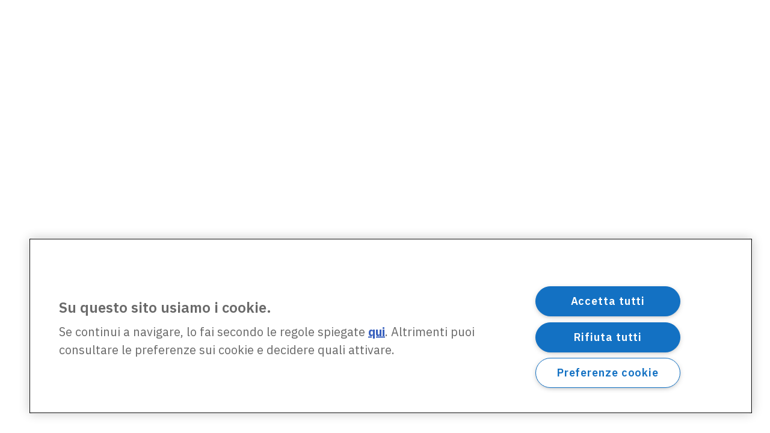

--- FILE ---
content_type: text/html
request_url: https://aulalettere.scuola.zanichelli.it/materie-lettere/scienze-umane-2/divinita-malconce-e-indignate-i-re-dell-antropologia/
body_size: 63392
content:
<!doctype html>
<html lang="it">
	<head>
		<meta charset="utf-8" />
		<link rel="icon" href="../../../favicon.ico" />
		<meta name="viewport" content="width=device-width, initial-scale=1" />
		
		<link href="../../../_app/immutable/assets/object-view.eL4WT3By.css" rel="stylesheet">
		<link href="../../../_app/immutable/assets/0.DAfaJWpo.css" rel="stylesheet">
		<link href="../../../_app/immutable/assets/4.CMBRRvfN.css" rel="stylesheet">
		<link href="../../../_app/immutable/assets/page.Ccfl_XQV.css" rel="stylesheet">
		<link href="../../../_app/immutable/assets/page.CEwMitrN.css" rel="stylesheet">
		<link href="../../../_app/immutable/assets/page.BSnYvKTH.css" rel="stylesheet">
		<link href="../../../_app/immutable/assets/page.B1hFVBIP.css" rel="stylesheet">
		<link href="../../../_app/immutable/assets/page.Cc0TIHt2.css" rel="stylesheet">
		<link href="../../../_app/immutable/assets/page.CXdPw0fz.css" rel="stylesheet">
		<link href="../../../_app/immutable/assets/page.BvCqlrKa.css" rel="stylesheet">
		<link href="../../../_app/immutable/assets/page.HDOQsr1g.css" rel="stylesheet">
		<link href="../../../_app/immutable/assets/object-card.CX1XK-SU.css" rel="stylesheet">
		<link href="../../../_app/immutable/assets/page.Bd2jJzUB.css" rel="stylesheet"><!--[--><script>
		(function (w, d, s, l, i) {
			w[l] = w[l] || [];
			w[l].push({ 'gtm.start': new Date().getTime(), 'event': 'gtm.js' });
			var f = d.getElementsByTagName(s)[0],
				j = d.createElement(s),
				dl = l != 'dataLayer' ? '&l=' + l : '';
			j.async = true;
			j.src = 'https://www.googletagmanager.com/gtm.js?id=' + i + dl;
			f.parentNode.insertBefore(j, f);
		})(window, document, 'script', 'dataLayer', 'GTM-K9NM');
	</script><!----><!--]--><!--[--><link rel="canonical" href="https://aulalettere.scuola.zanichelli.it/materie-lettere/scienze-umane-2/divinita-malconce-e-indignate-i-re-dell-antropologia/"/> <meta name="description" content="Claudio Fiocchi si sofferma sul rapporto tra potere e monarchia esponendo la teoria di Graeber e Sahlins del metaumano e l’idea di nascita dello stato di Marvin Harris.
"/> <meta name="generator" content="BEdita"/> <!--[--><!--[!--><meta property="og:site_name" content="Aula di lettere | Zanichelli"/><!--]--><!--[!--><meta property="og:locale" content="it"/><!--]--><!--[!--><meta property="og:url" content="https://aulalettere.scuola.zanichelli.it/materie-lettere/scienze-umane-2/divinita-malconce-e-indignate-i-re-dell-antropologia/"/><!--]--><!--[!--><meta property="og:type" content="article"/><!--]--><!--[!--><meta property="og:title" content="Divinità malconce e indignate: i re dell’antropologia"/><!--]--><!--[!--><meta property="og:description" content="Claudio Fiocchi si sofferma sul rapporto tra potere e monarchia esponendo la teoria di Graeber e Sahlins del metaumano e l’idea di nascita dello stato di Marvin Harris.
"/><!--]--><!--[!--><meta property="og:image" content="https://assets-zebra.zanichelli.it/2da92497-3e94-4b5a-b4ad-9ee952c36093-king-from-a-group-of-donor-figures-including-a-king-queen-and-prince-met-dp344492.jpeg"/><!--]--><!--[!--><meta property="og:image:alt" content="King,_from_a_group_of_Donor_Figures_including_a_King,_Queen,_and_Prince_MET_DP344492.jpeg"/><!--]--><!--[!--><meta property="og:article:published_time" content="2022-10-20T10:38:02.000Z"/><!--]--><!--[!--><meta property="og:article:modified_time" content="2022-10-31T11:13:57.000Z"/><!--]--><!--]--> <!----><script type="application/ld+json">{"@context":"https://schema.org","@type":"Article","headline":"Divinità malconce e indignate: i re dell’antropologia","datePublished":"2022-10-20T10:38:02.000Z","dateModified":"2022-10-31T11:13:57.000Z","image":["https://assets-zebra.zanichelli.it/2da92497-3e94-4b5a-b4ad-9ee952c36093-king-from-a-group-of-donor-figures-including-a-king-queen-and-prince-met-dp344492.jpeg"],"author":[{"@type":"Person","name":"Claudio Fiocchi"}]}</script><!----><!--]--><title>Divinità malconce e indignate: i re dell’antropologia | Aula di lettere</title>
	</head>
	<body data-sveltekit-preload-code="eager" data-sveltekit-preload-data="tap">
		<div id="app"><!--[--><!--[--><!----><noscript><iframe title="Google Tag Manager" src="https://www.googletagmanager.com/ns.html?id=GTM-K9NM" height="0" width="0" style="display:none;visibility:hidden"></iframe></noscript><!----> <!----> <!--[--><!--]--><!----><!--]--> <!--[!--><!--]--><!--]-->
			<script type="application/json" data-sveltekit-fetched data-url="/menu.json">{"status":200,"statusText":"","headers":{},"body":"[{\"id\":\"171278\",\"type\":\"folders\",\"status\":\"on\",\"uname\":\"sezioni-lettere\",\"title\":\"Sezioni\",\"description\":null,\"body\":null,\"extra\":null,\"lang\":null,\"publish_start\":null,\"publish_end\":null,\"z_permissions\":[],\"tags\":[],\"categories\":[],\"info\":null,\"free_access\":null,\"short_title\":null,\"children_order\":\"position\",\"istituti_abilitati\":null,\"relevant_isbns\":null,\"cta_label\":null,\"social_description\":null,\"locked\":false,\"created\":\"2025-03-05T11:00:24+01:00\",\"modified\":\"2025-03-12T14:17:01+01:00\",\"published\":null,\"created_by\":16160,\"modified_by\":16160,\"perms\":[],\"relation\":{\"depth_level\":1,\"menu\":true,\"canonical\":false,\"params\":null,\"slug\":\"sezioni-lettere\"},\"path\":\"/171277/171278\",\"slug_path\":[{\"id\":171277,\"menu\":false,\"params\":null,\"slug\":\"aulalettere\"},{\"id\":171278,\"menu\":true,\"params\":null,\"slug\":\"sezioni-lettere\"}],\"children\":[{\"id\":\"171279\",\"type\":\"folders\",\"status\":\"on\",\"uname\":\"accadde-che\",\"title\":\"Accad(d)e che\",\"description\":null,\"body\":null,\"extra\":null,\"lang\":null,\"publish_start\":null,\"publish_end\":null,\"z_permissions\":[],\"tags\":[],\"categories\":[],\"info\":null,\"free_access\":null,\"short_title\":null,\"children_order\":\"-publish_start\",\"istituti_abilitati\":null,\"relevant_isbns\":null,\"cta_label\":null,\"social_description\":null,\"locked\":false,\"created\":\"2025-03-05T11:00:24+01:00\",\"modified\":\"2025-03-07T15:45:38+01:00\",\"published\":null,\"created_by\":16160,\"modified_by\":2,\"perms\":[],\"relation\":{\"depth_level\":2,\"menu\":true,\"canonical\":false,\"params\":null,\"slug\":\"accadde-che\"},\"path\":\"/171277/171278/171279\",\"slug_path\":[{\"id\":171277,\"menu\":false,\"params\":null,\"slug\":\"aulalettere\"},{\"id\":171278,\"menu\":true,\"params\":null,\"slug\":\"sezioni-lettere\"},{\"id\":171279,\"menu\":true,\"params\":null,\"slug\":\"accadde-che\"}],\"children\":[]},{\"id\":\"171280\",\"type\":\"folders\",\"status\":\"on\",\"uname\":\"come-te-lo-spiego\",\"title\":\"Come te lo spiego\",\"description\":null,\"body\":null,\"extra\":null,\"lang\":null,\"publish_start\":null,\"publish_end\":null,\"z_permissions\":[],\"tags\":[],\"categories\":[],\"info\":null,\"free_access\":null,\"short_title\":null,\"children_order\":\"-publish_start\",\"istituti_abilitati\":null,\"relevant_isbns\":null,\"cta_label\":null,\"social_description\":null,\"locked\":false,\"created\":\"2025-03-05T11:00:25+01:00\",\"modified\":\"2025-03-07T15:46:20+01:00\",\"published\":null,\"created_by\":16160,\"modified_by\":2,\"perms\":[],\"relation\":{\"depth_level\":2,\"menu\":true,\"canonical\":false,\"params\":null,\"slug\":\"come-te-lo-spiego\"},\"path\":\"/171277/171278/171280\",\"slug_path\":[{\"id\":171277,\"menu\":false,\"params\":null,\"slug\":\"aulalettere\"},{\"id\":171278,\"menu\":true,\"params\":null,\"slug\":\"sezioni-lettere\"},{\"id\":171280,\"menu\":true,\"params\":null,\"slug\":\"come-te-lo-spiego\"}],\"children\":[]},{\"id\":\"171281\",\"type\":\"folders\",\"status\":\"on\",\"uname\":\"interventi-d-autore\",\"title\":\"Interventi d'autore\",\"description\":null,\"body\":null,\"extra\":null,\"lang\":null,\"publish_start\":null,\"publish_end\":null,\"z_permissions\":[],\"tags\":[],\"categories\":[],\"info\":null,\"free_access\":null,\"short_title\":null,\"children_order\":\"-publish_start\",\"istituti_abilitati\":null,\"relevant_isbns\":null,\"cta_label\":null,\"social_description\":null,\"locked\":false,\"created\":\"2025-03-05T11:00:26+01:00\",\"modified\":\"2025-03-07T15:53:18+01:00\",\"published\":null,\"created_by\":16160,\"modified_by\":2,\"perms\":[],\"relation\":{\"depth_level\":2,\"menu\":true,\"canonical\":false,\"params\":null,\"slug\":\"interventi-d-autore\"},\"path\":\"/171277/171278/171281\",\"slug_path\":[{\"id\":171277,\"menu\":false,\"params\":null,\"slug\":\"aulalettere\"},{\"id\":171278,\"menu\":true,\"params\":null,\"slug\":\"sezioni-lettere\"},{\"id\":171281,\"menu\":true,\"params\":null,\"slug\":\"interventi-d-autore\"}],\"children\":[]},{\"id\":\"171282\",\"type\":\"folders\",\"status\":\"on\",\"uname\":\"il-passato-ci-parla\",\"title\":\"Il passato ci parla\",\"description\":null,\"body\":null,\"extra\":null,\"lang\":null,\"publish_start\":null,\"publish_end\":null,\"z_permissions\":[],\"tags\":[],\"categories\":[],\"info\":null,\"free_access\":null,\"short_title\":null,\"children_order\":\"-publish_start\",\"istituti_abilitati\":null,\"relevant_isbns\":null,\"cta_label\":null,\"social_description\":null,\"locked\":false,\"created\":\"2025-03-05T11:00:26+01:00\",\"modified\":\"2025-04-22T19:04:45+02:00\",\"published\":null,\"created_by\":16160,\"modified_by\":175933,\"perms\":[],\"relation\":{\"depth_level\":2,\"menu\":true,\"canonical\":false,\"params\":null,\"slug\":\"il-passato-ci-parla\"},\"path\":\"/171277/171278/171282\",\"slug_path\":[{\"id\":171277,\"menu\":false,\"params\":null,\"slug\":\"aulalettere\"},{\"id\":171278,\"menu\":true,\"params\":null,\"slug\":\"sezioni-lettere\"},{\"id\":171282,\"menu\":true,\"params\":null,\"slug\":\"il-passato-ci-parla\"}],\"children\":[]},{\"id\":\"171283\",\"type\":\"folders\",\"status\":\"on\",\"uname\":\"sentieri-di-parole\",\"title\":\"Sentieri di parole\",\"description\":null,\"body\":null,\"extra\":null,\"lang\":null,\"publish_start\":null,\"publish_end\":null,\"z_permissions\":[],\"tags\":[],\"categories\":[],\"info\":null,\"free_access\":null,\"short_title\":null,\"children_order\":\"-publish_start\",\"istituti_abilitati\":null,\"relevant_isbns\":null,\"cta_label\":null,\"social_description\":null,\"locked\":false,\"created\":\"2025-03-05T11:00:27+01:00\",\"modified\":\"2025-03-07T16:03:03+01:00\",\"published\":null,\"created_by\":16160,\"modified_by\":2,\"perms\":[],\"relation\":{\"depth_level\":2,\"menu\":true,\"canonical\":false,\"params\":null,\"slug\":\"sentieri-di-parole\"},\"path\":\"/171277/171278/171283\",\"slug_path\":[{\"id\":171277,\"menu\":false,\"params\":null,\"slug\":\"aulalettere\"},{\"id\":171278,\"menu\":true,\"params\":null,\"slug\":\"sezioni-lettere\"},{\"id\":171283,\"menu\":true,\"params\":null,\"slug\":\"sentieri-di-parole\"}],\"children\":[]},{\"id\":\"171284\",\"type\":\"folders\",\"status\":\"on\",\"uname\":\"nuovo-cinema-paini\",\"title\":\"Nuovo Cinema Paini\",\"description\":null,\"body\":null,\"extra\":null,\"lang\":null,\"publish_start\":null,\"publish_end\":null,\"z_permissions\":[],\"tags\":[],\"categories\":[],\"info\":null,\"free_access\":null,\"short_title\":null,\"children_order\":\"-publish_start\",\"istituti_abilitati\":null,\"relevant_isbns\":null,\"cta_label\":null,\"social_description\":null,\"locked\":false,\"created\":\"2025-03-05T11:00:27+01:00\",\"modified\":\"2025-03-11T10:32:01+01:00\",\"published\":null,\"created_by\":16160,\"modified_by\":175933,\"perms\":[],\"relation\":{\"depth_level\":2,\"menu\":true,\"canonical\":false,\"params\":null,\"slug\":\"nuovo-cinema-paini\"},\"path\":\"/171277/171278/171284\",\"slug_path\":[{\"id\":171277,\"menu\":false,\"params\":null,\"slug\":\"aulalettere\"},{\"id\":171278,\"menu\":true,\"params\":null,\"slug\":\"sezioni-lettere\"},{\"id\":171284,\"menu\":true,\"params\":null,\"slug\":\"nuovo-cinema-paini\"}],\"children\":[]},{\"id\":\"171285\",\"type\":\"folders\",\"status\":\"on\",\"uname\":\"storia-di-oggi\",\"title\":\"Storia di oggi\",\"description\":null,\"body\":null,\"extra\":null,\"lang\":null,\"publish_start\":null,\"publish_end\":null,\"z_permissions\":[],\"tags\":[],\"categories\":[],\"info\":null,\"free_access\":null,\"short_title\":null,\"children_order\":\"-publish_start\",\"istituti_abilitati\":null,\"relevant_isbns\":null,\"cta_label\":null,\"social_description\":null,\"locked\":false,\"created\":\"2025-03-05T11:00:28+01:00\",\"modified\":\"2025-03-07T16:05:45+01:00\",\"published\":null,\"created_by\":16160,\"modified_by\":2,\"perms\":[],\"relation\":{\"depth_level\":2,\"menu\":true,\"canonical\":false,\"params\":null,\"slug\":\"storia-di-oggi\"},\"path\":\"/171277/171278/171285\",\"slug_path\":[{\"id\":171277,\"menu\":false,\"params\":null,\"slug\":\"aulalettere\"},{\"id\":171278,\"menu\":true,\"params\":null,\"slug\":\"sezioni-lettere\"},{\"id\":171285,\"menu\":true,\"params\":null,\"slug\":\"storia-di-oggi\"}],\"children\":[]},{\"id\":\"171286\",\"type\":\"folders\",\"status\":\"on\",\"uname\":\"le-figure-retoriche-lettere\",\"title\":\"Le figure retoriche\",\"description\":null,\"body\":null,\"extra\":null,\"lang\":null,\"publish_start\":null,\"publish_end\":null,\"z_permissions\":[],\"tags\":[],\"categories\":[],\"info\":null,\"free_access\":null,\"short_title\":null,\"children_order\":\"-publish_start\",\"istituti_abilitati\":null,\"relevant_isbns\":null,\"cta_label\":null,\"social_description\":null,\"locked\":false,\"created\":\"2025-03-05T11:00:29+01:00\",\"modified\":\"2025-03-07T16:06:01+01:00\",\"published\":null,\"created_by\":16160,\"modified_by\":2,\"perms\":[],\"relation\":{\"depth_level\":2,\"menu\":true,\"canonical\":false,\"params\":null,\"slug\":\"le-figure-retoriche-lettere\"},\"path\":\"/171277/171278/171286\",\"slug_path\":[{\"id\":171277,\"menu\":false,\"params\":null,\"slug\":\"aulalettere\"},{\"id\":171278,\"menu\":true,\"params\":null,\"slug\":\"sezioni-lettere\"},{\"id\":171286,\"menu\":true,\"params\":null,\"slug\":\"le-figure-retoriche-lettere\"}],\"children\":[]},{\"id\":\"171287\",\"type\":\"folders\",\"status\":\"on\",\"uname\":\"gli-antichi-e-noi\",\"title\":\"Gli antichi e noi\",\"description\":null,\"body\":null,\"extra\":null,\"lang\":null,\"publish_start\":null,\"publish_end\":null,\"z_permissions\":[],\"tags\":[],\"categories\":[],\"info\":null,\"free_access\":null,\"short_title\":null,\"children_order\":\"-publish_start\",\"istituti_abilitati\":null,\"relevant_isbns\":null,\"cta_label\":null,\"social_description\":null,\"locked\":false,\"created\":\"2025-03-05T11:00:29+01:00\",\"modified\":\"2025-03-07T16:06:25+01:00\",\"published\":null,\"created_by\":16160,\"modified_by\":2,\"perms\":[],\"relation\":{\"depth_level\":2,\"menu\":true,\"canonical\":false,\"params\":null,\"slug\":\"gli-antichi-e-noi\"},\"path\":\"/171277/171278/171287\",\"slug_path\":[{\"id\":171277,\"menu\":false,\"params\":null,\"slug\":\"aulalettere\"},{\"id\":171278,\"menu\":true,\"params\":null,\"slug\":\"sezioni-lettere\"},{\"id\":171287,\"menu\":true,\"params\":null,\"slug\":\"gli-antichi-e-noi\"}],\"children\":[]},{\"id\":\"171288\",\"type\":\"folders\",\"status\":\"on\",\"uname\":\"idee-didattiche-digitali\",\"title\":\"Idee didattiche digitali\",\"description\":null,\"body\":null,\"extra\":null,\"lang\":null,\"publish_start\":null,\"publish_end\":null,\"z_permissions\":[],\"tags\":[],\"categories\":[],\"info\":null,\"free_access\":null,\"short_title\":null,\"children_order\":\"-publish_start\",\"istituti_abilitati\":null,\"relevant_isbns\":null,\"cta_label\":null,\"social_description\":null,\"locked\":false,\"created\":\"2025-03-05T11:00:30+01:00\",\"modified\":\"2025-03-07T16:06:42+01:00\",\"published\":null,\"created_by\":16160,\"modified_by\":2,\"perms\":[],\"relation\":{\"depth_level\":2,\"menu\":true,\"canonical\":false,\"params\":null,\"slug\":\"idee-didattiche-digitali\"},\"path\":\"/171277/171278/171288\",\"slug_path\":[{\"id\":171277,\"menu\":false,\"params\":null,\"slug\":\"aulalettere\"},{\"id\":171278,\"menu\":true,\"params\":null,\"slug\":\"sezioni-lettere\"},{\"id\":171288,\"menu\":true,\"params\":null,\"slug\":\"idee-didattiche-digitali\"}],\"children\":[]},{\"id\":\"171289\",\"type\":\"folders\",\"status\":\"on\",\"uname\":\"le-parole-dei-media\",\"title\":\"Le parole dei media\",\"description\":null,\"body\":null,\"extra\":null,\"lang\":null,\"publish_start\":null,\"publish_end\":null,\"z_permissions\":[],\"tags\":[],\"categories\":[],\"info\":null,\"free_access\":null,\"short_title\":null,\"children_order\":\"-publish_start\",\"istituti_abilitati\":null,\"relevant_isbns\":null,\"cta_label\":null,\"social_description\":null,\"locked\":false,\"created\":\"2025-03-05T11:00:30+01:00\",\"modified\":\"2025-03-07T16:07:01+01:00\",\"published\":null,\"created_by\":16160,\"modified_by\":2,\"perms\":[],\"relation\":{\"depth_level\":2,\"menu\":true,\"canonical\":false,\"params\":null,\"slug\":\"le-parole-dei-media\"},\"path\":\"/171277/171278/171289\",\"slug_path\":[{\"id\":171277,\"menu\":false,\"params\":null,\"slug\":\"aulalettere\"},{\"id\":171278,\"menu\":true,\"params\":null,\"slug\":\"sezioni-lettere\"},{\"id\":171289,\"menu\":true,\"params\":null,\"slug\":\"le-parole-dei-media\"}],\"children\":[]},{\"id\":\"191975\",\"type\":\"folders\",\"status\":\"on\",\"uname\":\"come-si-parla\",\"title\":\"Come si parla\",\"description\":null,\"body\":null,\"extra\":null,\"lang\":\"it\",\"publish_start\":null,\"publish_end\":null,\"z_permissions\":[],\"tags\":[],\"categories\":[],\"info\":null,\"free_access\":null,\"short_title\":null,\"children_order\":\"position\",\"istituti_abilitati\":null,\"relevant_isbns\":null,\"cta_label\":null,\"social_description\":null,\"locked\":false,\"created\":\"2025-03-11T11:48:06+01:00\",\"modified\":\"2025-03-11T12:24:27+01:00\",\"published\":null,\"created_by\":2,\"modified_by\":2,\"perms\":[],\"relation\":{\"depth_level\":2,\"menu\":true,\"canonical\":false,\"params\":null,\"slug\":\"come-si-parla\"},\"path\":\"/171277/171278/191975\",\"slug_path\":[{\"id\":171277,\"menu\":false,\"params\":null,\"slug\":\"aulalettere\"},{\"id\":171278,\"menu\":true,\"params\":null,\"slug\":\"sezioni-lettere\"},{\"id\":191975,\"menu\":true,\"params\":null,\"slug\":\"come-si-parla\"}],\"children\":[]}]},{\"id\":\"171290\",\"type\":\"folders\",\"status\":\"on\",\"uname\":\"archivio-lettere\",\"title\":\"Dall’archivio\",\"description\":null,\"body\":null,\"extra\":null,\"lang\":null,\"publish_start\":null,\"publish_end\":null,\"z_permissions\":[],\"tags\":[],\"categories\":[],\"info\":null,\"free_access\":null,\"short_title\":null,\"children_order\":\"position\",\"istituti_abilitati\":null,\"relevant_isbns\":null,\"cta_label\":null,\"social_description\":null,\"locked\":false,\"created\":\"2025-03-05T11:00:31+01:00\",\"modified\":\"2025-03-11T11:50:48+01:00\",\"published\":null,\"created_by\":16160,\"modified_by\":2,\"perms\":[],\"relation\":{\"depth_level\":1,\"menu\":true,\"canonical\":false,\"params\":null,\"slug\":\"archivio-lettere\"},\"path\":\"/171277/171290\",\"slug_path\":[{\"id\":171277,\"menu\":false,\"params\":null,\"slug\":\"aulalettere\"},{\"id\":171290,\"menu\":true,\"params\":null,\"slug\":\"archivio-lettere\"}],\"children\":[{\"id\":\"171291\",\"type\":\"folders\",\"status\":\"on\",\"uname\":\"tutti-i-temi-del-mese\",\"title\":\"Tutti i temi del mese\",\"description\":null,\"body\":null,\"extra\":null,\"lang\":null,\"publish_start\":null,\"publish_end\":null,\"z_permissions\":[],\"tags\":[],\"categories\":[],\"info\":null,\"cta_label\":null,\"free_access\":null,\"short_title\":null,\"children_order\":\"position\",\"relevant_isbns\":[],\"istituti_abilitati\":[],\"social_description\":null,\"locked\":false,\"created\":\"2025-03-05T11:00:32+01:00\",\"modified\":\"2025-10-07T10:27:35+02:00\",\"published\":null,\"created_by\":16160,\"modified_by\":175933,\"perms\":[],\"relation\":{\"depth_level\":2,\"menu\":true,\"canonical\":false,\"params\":null,\"slug\":\"tutti-i-temi-del-mese\"},\"path\":\"/171277/171290/171291\",\"slug_path\":[{\"id\":171277,\"menu\":false,\"params\":null,\"slug\":\"aulalettere\"},{\"id\":171290,\"menu\":true,\"params\":null,\"slug\":\"archivio-lettere\"},{\"id\":171291,\"menu\":true,\"params\":null,\"slug\":\"tutti-i-temi-del-mese\"}],\"children\":[]}]},{\"id\":\"171292\",\"type\":\"folders\",\"status\":\"on\",\"uname\":\"materie-lettere\",\"title\":\"Materie\",\"description\":null,\"body\":null,\"extra\":null,\"lang\":null,\"publish_start\":null,\"publish_end\":null,\"z_permissions\":[],\"tags\":[],\"categories\":[],\"info\":null,\"free_access\":null,\"short_title\":null,\"children_order\":\"position\",\"istituti_abilitati\":null,\"relevant_isbns\":null,\"cta_label\":null,\"social_description\":null,\"locked\":false,\"created\":\"2025-03-05T11:00:33+01:00\",\"modified\":\"2025-03-05T17:24:14+01:00\",\"published\":null,\"created_by\":16160,\"modified_by\":16160,\"perms\":[],\"relation\":{\"depth_level\":1,\"menu\":true,\"canonical\":false,\"params\":null,\"slug\":\"materie-lettere\"},\"path\":\"/171277/171292\",\"slug_path\":[{\"id\":171277,\"menu\":false,\"params\":null,\"slug\":\"aulalettere\"},{\"id\":171292,\"menu\":true,\"params\":null,\"slug\":\"materie-lettere\"}],\"children\":[{\"id\":\"171293\",\"type\":\"folders\",\"status\":\"on\",\"uname\":\"italiano-lettere\",\"title\":\"Italiano\",\"description\":null,\"body\":null,\"extra\":null,\"lang\":null,\"publish_start\":null,\"publish_end\":null,\"z_permissions\":[],\"tags\":[],\"categories\":[],\"info\":null,\"free_access\":null,\"short_title\":null,\"children_order\":\"-publish_start\",\"istituti_abilitati\":null,\"relevant_isbns\":null,\"cta_label\":null,\"social_description\":null,\"locked\":false,\"created\":\"2025-03-05T11:00:33+01:00\",\"modified\":\"2025-03-07T16:12:34+01:00\",\"published\":null,\"created_by\":16160,\"modified_by\":2,\"perms\":[],\"relation\":{\"depth_level\":2,\"menu\":true,\"canonical\":false,\"params\":null,\"slug\":\"italiano-lettere\"},\"path\":\"/171277/171292/171293\",\"slug_path\":[{\"id\":171277,\"menu\":false,\"params\":null,\"slug\":\"aulalettere\"},{\"id\":171292,\"menu\":true,\"params\":null,\"slug\":\"materie-lettere\"},{\"id\":171293,\"menu\":true,\"params\":null,\"slug\":\"italiano-lettere\"}],\"children\":[]},{\"id\":\"171294\",\"type\":\"folders\",\"status\":\"on\",\"uname\":\"latino-greco-lettere\",\"title\":\"Lettere classiche\",\"description\":null,\"body\":null,\"extra\":null,\"lang\":null,\"publish_start\":null,\"publish_end\":null,\"z_permissions\":[],\"tags\":[],\"categories\":[],\"info\":null,\"free_access\":null,\"short_title\":null,\"children_order\":\"-publish_start\",\"istituti_abilitati\":null,\"relevant_isbns\":null,\"cta_label\":null,\"social_description\":null,\"locked\":false,\"created\":\"2025-03-05T11:00:34+01:00\",\"modified\":\"2025-04-22T19:04:45+02:00\",\"published\":null,\"created_by\":16160,\"modified_by\":175933,\"perms\":[],\"relation\":{\"depth_level\":2,\"menu\":true,\"canonical\":false,\"params\":null,\"slug\":\"latino-greco-lettere\"},\"path\":\"/171277/171292/171294\",\"slug_path\":[{\"id\":171277,\"menu\":false,\"params\":null,\"slug\":\"aulalettere\"},{\"id\":171292,\"menu\":true,\"params\":null,\"slug\":\"materie-lettere\"},{\"id\":171294,\"menu\":true,\"params\":null,\"slug\":\"latino-greco-lettere\"}],\"children\":[]},{\"id\":\"171295\",\"type\":\"folders\",\"status\":\"on\",\"uname\":\"storia-geografia-aule\",\"title\":\"Storia e Geografia\",\"description\":null,\"body\":null,\"extra\":null,\"lang\":null,\"publish_start\":null,\"publish_end\":null,\"z_permissions\":[],\"tags\":[],\"categories\":[],\"info\":null,\"free_access\":null,\"short_title\":null,\"children_order\":\"-publish_start\",\"istituti_abilitati\":null,\"relevant_isbns\":null,\"cta_label\":null,\"social_description\":null,\"locked\":false,\"created\":\"2025-03-05T11:00:34+01:00\",\"modified\":\"2025-03-07T16:17:39+01:00\",\"published\":null,\"created_by\":16160,\"modified_by\":2,\"perms\":[],\"relation\":{\"depth_level\":2,\"menu\":true,\"canonical\":false,\"params\":null,\"slug\":\"storia-geografia-aule\"},\"path\":\"/171277/171292/171295\",\"slug_path\":[{\"id\":171277,\"menu\":false,\"params\":null,\"slug\":\"aulalettere\"},{\"id\":171292,\"menu\":true,\"params\":null,\"slug\":\"materie-lettere\"},{\"id\":171295,\"menu\":true,\"params\":null,\"slug\":\"storia-geografia-aule\"}],\"children\":[]},{\"id\":\"171296\",\"type\":\"folders\",\"status\":\"on\",\"uname\":\"filosofia-aule\",\"title\":\"Filosofia\",\"description\":null,\"body\":null,\"extra\":null,\"lang\":null,\"publish_start\":null,\"publish_end\":null,\"z_permissions\":[],\"tags\":[],\"categories\":[],\"info\":null,\"free_access\":null,\"short_title\":null,\"children_order\":\"-publish_start\",\"istituti_abilitati\":null,\"relevant_isbns\":null,\"cta_label\":null,\"social_description\":null,\"locked\":false,\"created\":\"2025-03-05T11:00:35+01:00\",\"modified\":\"2025-03-07T16:19:57+01:00\",\"published\":null,\"created_by\":16160,\"modified_by\":2,\"perms\":[],\"relation\":{\"depth_level\":2,\"menu\":true,\"canonical\":false,\"params\":null,\"slug\":\"filosofia-aule\"},\"path\":\"/171277/171292/171296\",\"slug_path\":[{\"id\":171277,\"menu\":false,\"params\":null,\"slug\":\"aulalettere\"},{\"id\":171292,\"menu\":true,\"params\":null,\"slug\":\"materie-lettere\"},{\"id\":171296,\"menu\":true,\"params\":null,\"slug\":\"filosofia-aule\"}],\"children\":[]},{\"id\":\"171297\",\"type\":\"folders\",\"status\":\"on\",\"uname\":\"storia-dell-arte-25\",\"title\":\"Storia dell'arte\",\"description\":null,\"body\":null,\"extra\":null,\"lang\":null,\"publish_start\":null,\"publish_end\":null,\"z_permissions\":[],\"tags\":[],\"categories\":[],\"info\":null,\"free_access\":null,\"short_title\":null,\"children_order\":\"-publish_start\",\"istituti_abilitati\":null,\"relevant_isbns\":null,\"cta_label\":null,\"social_description\":null,\"locked\":false,\"created\":\"2025-03-05T11:00:35+01:00\",\"modified\":\"2025-03-07T16:20:56+01:00\",\"published\":null,\"created_by\":16160,\"modified_by\":2,\"perms\":[],\"relation\":{\"depth_level\":2,\"menu\":true,\"canonical\":false,\"params\":null,\"slug\":\"storia-dell-arte-25\"},\"path\":\"/171277/171292/171297\",\"slug_path\":[{\"id\":171277,\"menu\":false,\"params\":null,\"slug\":\"aulalettere\"},{\"id\":171292,\"menu\":true,\"params\":null,\"slug\":\"materie-lettere\"},{\"id\":171297,\"menu\":true,\"params\":null,\"slug\":\"storia-dell-arte-25\"}],\"children\":[]},{\"id\":\"171298\",\"type\":\"folders\",\"status\":\"on\",\"uname\":\"scienze-umane-2\",\"title\":\"Scienze umane\",\"description\":null,\"body\":null,\"extra\":null,\"lang\":null,\"publish_start\":null,\"publish_end\":null,\"z_permissions\":[],\"tags\":[],\"categories\":[],\"info\":null,\"free_access\":null,\"short_title\":null,\"children_order\":\"-publish_start\",\"istituti_abilitati\":null,\"relevant_isbns\":null,\"cta_label\":null,\"social_description\":null,\"locked\":false,\"created\":\"2025-03-05T11:00:36+01:00\",\"modified\":\"2025-03-07T16:21:29+01:00\",\"published\":null,\"created_by\":16160,\"modified_by\":2,\"perms\":[],\"relation\":{\"depth_level\":2,\"menu\":true,\"canonical\":false,\"params\":null,\"slug\":\"scienze-umane-2\"},\"path\":\"/171277/171292/171298\",\"slug_path\":[{\"id\":171277,\"menu\":false,\"params\":null,\"slug\":\"aulalettere\"},{\"id\":171292,\"menu\":true,\"params\":null,\"slug\":\"materie-lettere\"},{\"id\":171298,\"menu\":true,\"params\":null,\"slug\":\"scienze-umane-2\"}],\"children\":[]}]},{\"id\":\"171299\",\"type\":\"folders\",\"status\":\"on\",\"uname\":\"podcast-8\",\"title\":\"Podcast\",\"description\":null,\"body\":null,\"extra\":null,\"lang\":null,\"publish_start\":null,\"publish_end\":null,\"z_permissions\":[],\"tags\":[],\"categories\":[],\"info\":null,\"free_access\":null,\"short_title\":null,\"children_order\":\"position\",\"istituti_abilitati\":null,\"relevant_isbns\":null,\"cta_label\":null,\"social_description\":null,\"locked\":false,\"created\":\"2025-03-05T11:00:37+01:00\",\"modified\":\"2025-03-05T17:24:42+01:00\",\"published\":null,\"created_by\":16160,\"modified_by\":16160,\"perms\":[],\"relation\":{\"depth_level\":1,\"menu\":true,\"canonical\":false,\"params\":null,\"slug\":\"podcast-8\"},\"path\":\"/171277/171299\",\"slug_path\":[{\"id\":171277,\"menu\":false,\"params\":null,\"slug\":\"aulalettere\"},{\"id\":171299,\"menu\":true,\"params\":null,\"slug\":\"podcast-8\"}],\"children\":[]},{\"id\":\"171300\",\"type\":\"folders\",\"status\":\"on\",\"uname\":\"scrivono-per-noi-lettere\",\"title\":\"Chi siamo\",\"description\":null,\"body\":null,\"extra\":null,\"lang\":null,\"publish_start\":null,\"publish_end\":null,\"z_permissions\":[],\"tags\":[],\"categories\":[],\"info\":null,\"cta_label\":null,\"free_access\":null,\"short_title\":null,\"children_order\":\"position\",\"relevant_isbns\":[],\"istituti_abilitati\":[],\"social_description\":null,\"locked\":false,\"created\":\"2025-03-05T11:00:37+01:00\",\"modified\":\"2025-10-14T16:24:04+02:00\",\"published\":null,\"created_by\":16160,\"modified_by\":175933,\"perms\":[],\"relation\":{\"depth_level\":1,\"menu\":true,\"canonical\":false,\"params\":null,\"slug\":\"scrivono-per-noi-lettere\"},\"path\":\"/171277/171300\",\"slug_path\":[{\"id\":171277,\"menu\":false,\"params\":null,\"slug\":\"aulalettere\"},{\"id\":171300,\"menu\":true,\"params\":null,\"slug\":\"scrivono-per-noi-lettere\"}],\"children\":[]}]"}</script>
			<script>
				{
					const deferred = new Map();

					__sveltekit_e05iok = {
						base: new URL("../../..", location).pathname.slice(0, -1),
						env: {"PUBLIC_IDP_ENV":"prod","PUBLIC_KALTURA_PROXY_URL":"https://kaltura.zanichelli.chialab.io","PUBLIC_ZEBRA_EXTERNAL_PROVIDER":"idpzanichelli","PUBLIC_RECAPTCHA_SITE_KEY":"6Lf-FfEqAAAAAObvO82l1RtwCokyexwoBxao9PU9","PUBLIC_LRS_USERNAME":"","PUBLIC_NEWSLETTER_URL":"https://a7g1x3.emailsp.com/frontend/LandingPage.aspx?idList=2&idLP=3&guid=71DB1AD4-49DF-46C5-800B-B8B04EA581EA","PUBLIC_PRINT2PDF_URL":"https://print2pdf.zanichelli.it","PUBLIC_ROOT_FOLDER":"aulalettere","PUBLIC_ASSETS_BASE_URL":"https://assets-zebra.zanichelli.it/old-aule","PUBLIC_LRS_ENV":"prod","PUBLIC_LRS_PASSWORD":"","PUBLIC_LRS_URL":"https://lrs.zanichelli.it/data/xAPI/statements"},
						defer: (id) => new Promise((fulfil, reject) => {
							deferred.set(id, { fulfil, reject });
						}),
						resolve: ({ id, data, error }) => {
							const try_to_resolve = () => {
								if (!deferred.has(id)) {
									setTimeout(try_to_resolve, 0);
									return;
								}
								const { fulfil, reject } = deferred.get(id);
								deferred.delete(id);
								if (error) reject(error);
								else fulfil(data);
							}
							try_to_resolve();
						}
					};

					const element = document.currentScript.parentElement;

					Promise.all([
						import("../../../_app/immutable/entry/start.iiGPfedI.js"),
						import("../../../_app/immutable/entry/app.COXWRgFo.js")
					]).then(([kit, app]) => {
						kit.start(app, element, {
							node_ids: [0, 4],
							data: [(function(a){a.id="171277";a.type="folders";a.status="on";a.uname="aulalettere";a.title="Aula di lettere";a.description="\u003Cp>Percorsi nel mondo umanistico\u003C/p>";a.body=null;a.extra=null;a.lang=null;a.publish_start=null;a.publish_end=null;a.z_permissions=[];a.tags=[];a.categories=[];a.info=null;a.cta_label=null;a.free_access=null;a.short_title=null;a.children_order="position";a.relevant_isbns=[];a.istituti_abilitati=[];a.social_description=null;a.locked=false;a.created="2025-03-05T11:00:23+01:00";a.modified="2025-07-07T10:22:15+02:00";a.published=null;a.created_by=16160;a.modified_by=175933;a.perms=[];a.path="/171277";a.slug_path=[{id:171277,menu:false,params:null,slug:"aulalettere"}];a.children=[{id:"171278",type:"folders",status:"on",uname:"sezioni-lettere",title:"Sezioni",description:null,body:null,extra:null,lang:null,publish_start:null,publish_end:null,info:null,free_access:null,short_title:null,children_order:"position",locked:false,created:"2025-03-05T11:00:24+01:00",modified:"2025-03-12T14:17:01+01:00",published:null,created_by:16160,modified_by:16160,perms:[],relation:{depth_level:1,menu:true,canonical:false,params:null,slug:"sezioni-lettere"}},{id:"171290",type:"folders",status:"on",uname:"archivio-lettere",title:"Dall’archivio",description:null,body:null,extra:null,lang:null,publish_start:null,publish_end:null,info:null,free_access:null,short_title:null,children_order:"position",locked:false,created:"2025-03-05T11:00:31+01:00",modified:"2025-03-11T11:50:48+01:00",published:null,created_by:16160,modified_by:2,perms:[],relation:{depth_level:1,menu:true,canonical:false,params:null,slug:"archivio-lettere"}},{id:"171292",type:"folders",status:"on",uname:"materie-lettere",title:"Materie",description:null,body:null,extra:null,lang:null,publish_start:null,publish_end:null,info:null,free_access:null,short_title:null,children_order:"position",locked:false,created:"2025-03-05T11:00:33+01:00",modified:"2025-03-05T17:24:14+01:00",published:null,created_by:16160,modified_by:16160,perms:[],relation:{depth_level:1,menu:true,canonical:false,params:null,slug:"materie-lettere"}},{id:"171299",type:"folders",status:"on",uname:"podcast-8",title:"Podcast",description:null,body:null,extra:null,lang:null,publish_start:null,publish_end:null,info:null,free_access:null,short_title:null,children_order:"position",locked:false,created:"2025-03-05T11:00:37+01:00",modified:"2025-03-05T17:24:42+01:00",published:null,created_by:16160,modified_by:16160,perms:[],relation:{depth_level:1,menu:true,canonical:false,params:null,slug:"podcast-8"}},{id:"171300",type:"folders",status:"on",uname:"scrivono-per-noi-lettere",title:"Chi siamo",description:null,body:null,extra:null,lang:null,publish_start:null,publish_end:null,info:null,cta_label:null,free_access:null,short_title:null,children_order:"position",relevant_isbns:[],istituti_abilitati:[],social_description:null,locked:false,created:"2025-03-05T11:00:37+01:00",modified:"2025-10-14T16:24:04+02:00",published:null,created_by:16160,modified_by:175933,perms:[],relation:{depth_level:1,menu:true,canonical:false,params:null,slug:"scrivono-per-noi-lettere"}}];return {type:"data",data:{root:a,serverFeatures:[],authMode:"topbar",commentsManager:false,loggedUser:void 0,isAuthenticated:false,beditaUserInfo:void 0,trackingInfo:{root:a,object:a,path:[]},xapiInfo:void 0},uses:{},slash:"always"}}({})),{type:"data",data:{root:{id:"171277",type:"folders",status:"on",uname:"aulalettere",title:"Aula di lettere",description:"\u003Cp>Percorsi nel mondo umanistico\u003C/p>",body:null,extra:null,lang:null,publish_start:null,publish_end:null,z_permissions:[],tags:[],categories:[],info:null,cta_label:null,free_access:null,short_title:null,children_order:"position",relevant_isbns:[],istituti_abilitati:[],social_description:null,locked:false,created:"2025-03-05T11:00:23+01:00",modified:"2025-07-07T10:22:15+02:00",published:null,created_by:16160,modified_by:175933,perms:[],path:"/171277",slug_path:[{id:171277,menu:false,params:null,slug:"aulalettere"}],children:[{id:"171278",type:"folders",status:"on",uname:"sezioni-lettere",title:"Sezioni",description:null,body:null,extra:null,lang:null,publish_start:null,publish_end:null,info:null,free_access:null,short_title:null,children_order:"position",locked:false,created:"2025-03-05T11:00:24+01:00",modified:"2025-03-12T14:17:01+01:00",published:null,created_by:16160,modified_by:16160,perms:[],relation:{depth_level:1,menu:true,canonical:false,params:null,slug:"sezioni-lettere"}},{id:"171290",type:"folders",status:"on",uname:"archivio-lettere",title:"Dall’archivio",description:null,body:null,extra:null,lang:null,publish_start:null,publish_end:null,info:null,free_access:null,short_title:null,children_order:"position",locked:false,created:"2025-03-05T11:00:31+01:00",modified:"2025-03-11T11:50:48+01:00",published:null,created_by:16160,modified_by:2,perms:[],relation:{depth_level:1,menu:true,canonical:false,params:null,slug:"archivio-lettere"}},{id:"171292",type:"folders",status:"on",uname:"materie-lettere",title:"Materie",description:null,body:null,extra:null,lang:null,publish_start:null,publish_end:null,info:null,free_access:null,short_title:null,children_order:"position",locked:false,created:"2025-03-05T11:00:33+01:00",modified:"2025-03-05T17:24:14+01:00",published:null,created_by:16160,modified_by:16160,perms:[],relation:{depth_level:1,menu:true,canonical:false,params:null,slug:"materie-lettere"}},{id:"171299",type:"folders",status:"on",uname:"podcast-8",title:"Podcast",description:null,body:null,extra:null,lang:null,publish_start:null,publish_end:null,info:null,free_access:null,short_title:null,children_order:"position",locked:false,created:"2025-03-05T11:00:37+01:00",modified:"2025-03-05T17:24:42+01:00",published:null,created_by:16160,modified_by:16160,perms:[],relation:{depth_level:1,menu:true,canonical:false,params:null,slug:"podcast-8"}},{id:"171300",type:"folders",status:"on",uname:"scrivono-per-noi-lettere",title:"Chi siamo",description:null,body:null,extra:null,lang:null,publish_start:null,publish_end:null,info:null,cta_label:null,free_access:null,short_title:null,children_order:"position",relevant_isbns:[],istituti_abilitati:[],social_description:null,locked:false,created:"2025-03-05T11:00:37+01:00",modified:"2025-10-14T16:24:04+02:00",published:null,created_by:16160,modified_by:175933,perms:[],relation:{depth_level:1,menu:true,canonical:false,params:null,slug:"scrivono-per-noi-lettere"}}]},object:{id:"173170",type:"documents",status:"on",uname:"divinita-malconce-e-indignate-i-re-dell-antropologia",title:"Divinità malconce e indignate: i re dell’antropologia",description:"\u003Cp>Claudio Fiocchi si sofferma sul rapporto tra potere e monarchia esponendo la teoria di Graeber e Sahlins del metaumano e l’idea di nascita dello stato di Marvin Harris.\u003C/p>\r\n\u003Cstyle id=\"MJX-SVG-styles\">\nmjx-container[jax=\"SVG\"] {\n  direction: ltr;\n}\n\nmjx-container[jax=\"SVG\"] > svg {\n  overflow: visible;\n  min-height: 1px;\n  min-width: 1px;\n}\n\nmjx-container[jax=\"SVG\"] > svg a {\n  fill: blue;\n  stroke: blue;\n}\n\nmjx-assistive-mml {\n  position: absolute !important;\n  top: 0px;\n  left: 0px;\n  clip: rect(1px, 1px, 1px, 1px);\n  padding: 1px 0px 0px 0px !important;\n  border: 0px !important;\n  display: block !important;\n  width: auto !important;\n  overflow: hidden !important;\n  -webkit-touch-callout: none;\n  -webkit-user-select: none;\n  -khtml-user-select: none;\n  -moz-user-select: none;\n  -ms-user-select: none;\n  user-select: none;\n}\n\nmjx-assistive-mml[display=\"block\"] {\n  width: 100% !important;\n}\n\nmjx-container[jax=\"SVG\"][display=\"true\"] {\n  display: block;\n  text-align: center;\n  margin: 1em 0;\n}\n\nmjx-container[jax=\"SVG\"][display=\"true\"][width=\"full\"] {\n  display: flex;\n}\n\nmjx-container[jax=\"SVG\"][justify=\"left\"] {\n  text-align: left;\n}\n\nmjx-container[jax=\"SVG\"][justify=\"right\"] {\n  text-align: right;\n}\n\ng[data-mml-node=\"merror\"] > g {\n  fill: red;\n  stroke: red;\n}\n\ng[data-mml-node=\"merror\"] > rect[data-background] {\n  fill: yellow;\n  stroke: none;\n}\n\ng[data-mml-node=\"mtable\"] > line[data-line], svg[data-table] > g > line[data-line] {\n  stroke-width: 70px;\n  fill: none;\n}\n\ng[data-mml-node=\"mtable\"] > rect[data-frame], svg[data-table] > g > rect[data-frame] {\n  stroke-width: 70px;\n  fill: none;\n}\n\ng[data-mml-node=\"mtable\"] > .mjx-dashed, svg[data-table] > g > .mjx-dashed {\n  stroke-dasharray: 140;\n}\n\ng[data-mml-node=\"mtable\"] > .mjx-dotted, svg[data-table] > g > .mjx-dotted {\n  stroke-linecap: round;\n  stroke-dasharray: 0,140;\n}\n\ng[data-mml-node=\"mtable\"] > g > svg {\n  overflow: visible;\n}\n\n[jax=\"SVG\"] mjx-tool {\n  display: inline-block;\n  position: relative;\n  width: 0;\n  height: 0;\n}\n\n[jax=\"SVG\"] mjx-tool > mjx-tip {\n  position: absolute;\n  top: 0;\n  left: 0;\n}\n\nmjx-tool > mjx-tip {\n  display: inline-block;\n  padding: .2em;\n  border: 1px solid #888;\n  font-size: 70%;\n  background-color: #F8F8F8;\n  color: black;\n  box-shadow: 2px 2px 5px #AAAAAA;\n}\n\ng[data-mml-node=\"maction\"][data-toggle] {\n  cursor: pointer;\n}\n\nmjx-status {\n  display: block;\n  position: fixed;\n  left: 1em;\n  bottom: 1em;\n  min-width: 25%;\n  padding: .2em .4em;\n  border: 1px solid #888;\n  font-size: 90%;\n  background-color: #F8F8F8;\n  color: black;\n}\n\nforeignObject[data-mjx-xml] {\n  font-family: initial;\n  line-height: normal;\n  overflow: visible;\n}\n\nmjx-container[jax=\"SVG\"] path[data-c], mjx-container[jax=\"SVG\"] use[data-c] {\n  stroke-width: 3;\n}\n\u003C/style>",body:"\u003Cp>Se le monarchie sono presenti sulla scena politica da quando esistono testimonianze storiche delle società umane, allora il loro rapporto con il potere è forse più fondamentale di quello di ogni altra forma di Stato. Su questo assunto si basa una delle più recenti e interessanti analisi del potere proposte dall’antropologia.\u003C/p>\r\n\r\n\u003Ch2>Il potere regale e il controllo delle risorse\u003C/h2>\r\n\r\n\u003Cp>Come formulare ipotesi sul passato degli esseri umani, quando mancano non solo fonti scritte, ma anche reperti sufficienti? Per rispondere a questi interrogativi gli antropologi scandagliano azioni e credenze delle società tradizionali, lontane dalla tecnologia industriale. L’assunto di partenza è che sia possibile comparare culture molto distanti tra loro nel tempo e nello spazio, assunto confortato da numerose evidenze (senza per questo immaginare uno sviluppo univoco e necessario delle società e delle culture).\u003Cbr>\r\nNegli anni Settanta un antropologo attento alla dimensione economica, Marvin Harris, ha proposto un’ipotesi suggestiva nel volume \u003Cem>Cannibali e re. Le origini delle culture\u003C/em> (Feltrinelli, Milano 2013) . La nascita dello Stato sarebbe legata alla redistribuzione delle eccedenze alimentari e, insieme con lo Stato, sarebbero comparse le figure dei primi monarchi. In origine, non sarebbero state che figure dal potere limitato, la cui funzione era quella di controllare le eccedenze alimentari in dati periodi. La transizione da questo ruolo limitato a quello di re non è chiara, ma a provocarla potrebbero essere stati il bisogno di controllare attività di più villaggi, la necessità di difendersi da nemici, il coordinamento di attività agricole su ampie superfici. In questo modo, come ribadisce il sociologo Michael Rush in Politica e società. \u003Cem>Introduzione alla sociologia politica\u003C/em> (Il Mulino, Bologna 2007) , tra potere politico e territorio vi è un legame strettissimo.\u003C/p>\r\n\r\n\u003Ch2>In principio c’erano i metaumani\u003C/h2>\r\n\r\n\u003Cp>Questo aspetto “materiale” viene ora indagato in una prospettiva più culturale alla luce di una massa di indagine settoriali che si sono accumulate nel corso degli ultimi decenni. È la proposta avanzata da David Graeber e Marshall Sahlins nel corposo volume \u003Cem>Il potere dei re. Tra cosmologia e politica\u003C/em> (Raffaello Cortina, Milano 2019), dove sono raccolti alcuni saggi dei due autori su casi specifici, accompagnati da una introduzione (di entrambi) e una conclusione (del solo Graeber) dal taglio più generale. Lo scopo di questo lavoro, afferma Graeber, è proporre una “archeologia” della regalità, ossia una ricostruzione delle sue origini.\u003Cbr>\r\nIn questo senso, è emblematica l’affermazione: «Lo stato di natura ha la natura di uno Stato», con cui Graeber et Sahlins sovvertono la tradizione giusnaturalistica sei-settecentesca, che immagina la nascita dello Stato attraverso la frattura con una condizione naturale di assenza di potere politico. Le società “tradizionali”, persino se “acefale” (prive di una gerarchia politica) sono in realtà immerse in un mondo complesso, spiegano Graeber e Sahlins, nel quale degli esseri metaumani governano l’esistenza degli uomini. Questi esseri metaumani, che nel nostro linguaggio chiamiamo Dei o spiriti, sono i veri governanti di una comunità. Essi possiedono quella che chiamiamo sovranità, ossia secondo le parole di Graeber “un potere di comando”, capace di imporre regole e ordine, ma che ha in sé elementi di arbitrio.\u003C/p>\r\n\r\n\u003Cdiv class=\"raccordo-aule\">Qui trovi una biografia di Sahlins \u003Ca href=\"https://www.treccani.it/enciclopedia/marshall-sahlins/\">https://www.treccani.it/enciclopedia/marshall-sahlins/\u003C/a>\u003Cbr>\r\nQui trovi un articolo sul lavoro intellettuale e l’impegno di Graeber \u003Ca href=\"https://www.repubblica.it/esteri/2020/09/04/news/morto_a_59_david_graeber_l_antropologo_anarchico_statunitense_che_ispiro_occupy_wall_street-266188534/\">https://www.repubblica.it/esteri/2020/09/04/news/morto_a_59_david_graeber_l_antropologo_anarchico_statunitense_che_ispiro_occupy_wall_street-266188534/\u003C/a>\u003Cbr>\r\nI due autori sono recentemente scomparsi.\u003C/div>\r\n\r\n\u003Ch2>Sovranità a tempo\u003C/h2>\r\n\r\n\u003Cp>Qualcosa di questo potere si trasferisce negli uomini che svolgono alcune funzioni pubbliche, ma limitatamente a un dato periodo dell’anno e/o in certe cerimonie o attività. Si tratta in ogni caso di un potere che non è riconosciuto come proprio da figure come gli sciamani (intermediari tra dei e uomini), re della pioggia, poliziotti stagionali: si tratta di un potere la cui fonte è riconosciuta negli esseri metaumani e che viene esercitato per il benessere della comunità.\u003Cbr>\r\nLe riflessioni di Graeber e Sahlins si soffermano su quelle forme di potere che si esercitano in società tradizionali, dove alcuni poteri sono esercitati solo in un dato periodo, come in alcune tribù delle pianure americane, o solo all’interno di uno spazio, come avviene presso altre: in entrambi i casi il potere è limitato, ma proprio per questo è sacro, separato dal resto della società. È tale separazione, per quanto foriera di un limite all’agire, a dare al potere un carattere speciale.\u003Cbr>\r\nQuando si parla di metaumani, \u003Cem>metapersons\u003C/em> in inglese, si intendono delle entità che hanno poteri e capacità superiori a quelle umane.\u003Cbr>\r\nLa parola metaumano, in senso più corrivo ma non del tutto slegato al significato precedente, viene usato per indicare nella fantascienza i supereroi o altri personaggi dotati di poteri o caratteri sovraumani.\u003C/p>\r\n\r\n\u003Ch2>Le strade della sovranità\u003C/h2>\r\n\r\n\u003Cp>La teoria di Graeber e Sahlins compie un rovesciamento rispetto a tante tesi degli ultimi secoli. Contro tutte le teorie che hanno visto nella concezione del mondo spirituale o degli dei un riflesso della società umana, i due antropologi sostengono invece che la regalità si sia plasmata su un modello divino. Per questo i re delle origini possiedono dei caratteri estranei al popolo che governano: hanno compiuto atti riprovevoli, vengono da lontano come conquistatori, sono estranei alle norme che regolano i comportamenti degli uomini normali.\u003Cbr>\r\nLa regalità ha sempre qualcosa di religioso e di metaumano, ma anche su questo terreno si compie una sorta di sfida tra il sovrano che vuole estendere il suo potere e il popolo che lo limita. Sahlins parla allora di una regalità divina, quella del re che cerca di rendersi potente come un dio, e di regalità sacra, quella di un re che esercita il suo potere solo in determinati ambiti.\u003Cbr>\r\nSi tratta di due “traiettorie” lungo le quali si svolge il complesso gioco tra il potere della sovranità, ossia di dare ordini stando al di fuori della legalità, coloro che per qualche ragione la incarnano e altre figure che intendono limitarla. La strada della divinità è quella percorsa dai re vittoriosi, che hanno imposto la loro supremazia su una popolazione. La seconda è quella della sacralità, nella quale il re si trova limitato da molteplici vincoli.\u003C/p>\r\n\r\n\u003Ch2>Una chiave di lettura per il presente?\u003C/h2>\r\n\r\n\u003Cp>Negli ultimi anni l’antropologia si è spesso allontanata da discorsi generali. La riflessione di Graeber e Sahlins invece ha proprio l'aspetto di una teoria di grande respiro sulla regalità, consapevole dei molti debiti verso altri antropologi, filosofi e giuristi.\u003Cbr>\r\nPer quanto non sia in grado (ma neppure lo pretenda) di mostrarci i percorsi storici del passaggio da società prive di Stato a società statuali e monarchiche, ci fornisce numerosi spunti per leggere in termini antropologici anche la realtà contemporanea. Con la nascita della regalità i re hanno sottratto certe qualità agli esseri superiori. È per questo che i re non sono mai considerati degli uomini puri e semplici. Anche nelle monarchie di oggi, essi esercitano un potere che contiene un residuo di questa origine extra umana. Il successivo passaggio alla sovranità popolare non è allora che un secondo scippo di potere, quello che secondo Graeber rende i re simili a “divinità malconce e indignate”.\u003C/p>\r\n\r\n\u003Chr>\r\n\u003Cp>Crediti immagine: \u003Cem>King, from a group of Donor Figures including a King, Queen, and Prince\u003C/em>, Francia 1350 circa (\u003Ca href=\"https://commons.wikimedia.org/wiki/File:King,_from_a_group_of_Donor_Figures_including_a_King,_Queen,_and_Prince_MET_DP344492.jpg\">Wikimedia Commons\u003C/a>)\u003C/p>\r\n\u003Cstyle id=\"MJX-SVG-styles\">\nmjx-container[jax=\"SVG\"] {\n  direction: ltr;\n}\n\nmjx-container[jax=\"SVG\"] > svg {\n  overflow: visible;\n  min-height: 1px;\n  min-width: 1px;\n}\n\nmjx-container[jax=\"SVG\"] > svg a {\n  fill: blue;\n  stroke: blue;\n}\n\nmjx-assistive-mml {\n  position: absolute !important;\n  top: 0px;\n  left: 0px;\n  clip: rect(1px, 1px, 1px, 1px);\n  padding: 1px 0px 0px 0px !important;\n  border: 0px !important;\n  display: block !important;\n  width: auto !important;\n  overflow: hidden !important;\n  -webkit-touch-callout: none;\n  -webkit-user-select: none;\n  -khtml-user-select: none;\n  -moz-user-select: none;\n  -ms-user-select: none;\n  user-select: none;\n}\n\nmjx-assistive-mml[display=\"block\"] {\n  width: 100% !important;\n}\n\nmjx-container[jax=\"SVG\"][display=\"true\"] {\n  display: block;\n  text-align: center;\n  margin: 1em 0;\n}\n\nmjx-container[jax=\"SVG\"][display=\"true\"][width=\"full\"] {\n  display: flex;\n}\n\nmjx-container[jax=\"SVG\"][justify=\"left\"] {\n  text-align: left;\n}\n\nmjx-container[jax=\"SVG\"][justify=\"right\"] {\n  text-align: right;\n}\n\ng[data-mml-node=\"merror\"] > g {\n  fill: red;\n  stroke: red;\n}\n\ng[data-mml-node=\"merror\"] > rect[data-background] {\n  fill: yellow;\n  stroke: none;\n}\n\ng[data-mml-node=\"mtable\"] > line[data-line], svg[data-table] > g > line[data-line] {\n  stroke-width: 70px;\n  fill: none;\n}\n\ng[data-mml-node=\"mtable\"] > rect[data-frame], svg[data-table] > g > rect[data-frame] {\n  stroke-width: 70px;\n  fill: none;\n}\n\ng[data-mml-node=\"mtable\"] > .mjx-dashed, svg[data-table] > g > .mjx-dashed {\n  stroke-dasharray: 140;\n}\n\ng[data-mml-node=\"mtable\"] > .mjx-dotted, svg[data-table] > g > .mjx-dotted {\n  stroke-linecap: round;\n  stroke-dasharray: 0,140;\n}\n\ng[data-mml-node=\"mtable\"] > g > svg {\n  overflow: visible;\n}\n\n[jax=\"SVG\"] mjx-tool {\n  display: inline-block;\n  position: relative;\n  width: 0;\n  height: 0;\n}\n\n[jax=\"SVG\"] mjx-tool > mjx-tip {\n  position: absolute;\n  top: 0;\n  left: 0;\n}\n\nmjx-tool > mjx-tip {\n  display: inline-block;\n  padding: .2em;\n  border: 1px solid #888;\n  font-size: 70%;\n  background-color: #F8F8F8;\n  color: black;\n  box-shadow: 2px 2px 5px #AAAAAA;\n}\n\ng[data-mml-node=\"maction\"][data-toggle] {\n  cursor: pointer;\n}\n\nmjx-status {\n  display: block;\n  position: fixed;\n  left: 1em;\n  bottom: 1em;\n  min-width: 25%;\n  padding: .2em .4em;\n  border: 1px solid #888;\n  font-size: 90%;\n  background-color: #F8F8F8;\n  color: black;\n}\n\nforeignObject[data-mjx-xml] {\n  font-family: initial;\n  line-height: normal;\n  overflow: visible;\n}\n\nmjx-container[jax=\"SVG\"] path[data-c], mjx-container[jax=\"SVG\"] use[data-c] {\n  stroke-width: 3;\n}\n\u003C/style>",extra:{rights:"",creator:"",license:"",imported:{id:4985658,uname:"divinita-malconce-e-indignate-i-re-dell-antropologia",import_identifier:"aule"}},lang:null,publish_start:null,publish_end:null,z_permissions:[],zns_tags:[],tags:[],categories:[{name:"agenda2030-istruzione-di-qualita",labels:{default:"4 Istruzione di qualità"},params:null,label:"4 Istruzione di qualità"},{name:"agenda2030-pace-giustizia-e-istituzioni-forti",labels:{default:"16 Pace, giustizia e istituzioni forti"},params:null,label:"16 Pace, giustizia e istituzioni forti"},{name:"aulalettere-scienze-umane",labels:{default:"Scienze umane"},params:null,label:"Scienze umane"}],comments_enabled:true,free_access:null,short_title:null,info:null,relevant_isbns:null,cta_label:null,social_description:null,locked:false,created:"2022-10-20T12:38:02+02:00",modified:"2022-10-31T12:13:57+01:00",published:null,created_by:1,modified_by:1,poster:[{id:"173171",type:"images",name:"King,_from_a_group_of_Donor_Figures_including_a_King,_Queen,_and_Prince_MET_DP344492.jpeg",provider:null,provider_uid:null,provider_url:"https://ieb-assets.s3-eu-west-1.amazonaws.com/files/9e/4c/king-_from_a_group_of_donor_figures_including_a_king-_queen-_and_prince_met_dp344492.jpeg",provider_thumbnail:null,provider_extra:null,status:"on",uname:"king-_from_a_group_of_donor_figures_including_a_king-_queen-_and_prince_met_dp344492-jpeg",title:"King,_from_a_group_of_Donor_Figures_including_a_King,_Queen,_and_Prince_MET_DP344492.jpeg",description:"",body:null,extra:{note:"",rights:"",creator:"",license:"",publisher:"Zanichelli",imported:{id:4986756,uname:"king-_from_a_group_of_donor_figures_including_a_king-_queen-_and_prince_met_dp344492-jpeg",import_identifier:"aule"}},lang:null,publish_start:null,publish_end:null,free_access:null,short_title:null,info:null,relevant_isbns:null,cta_label:null,social_description:null,locked:false,created:"2022-10-20T17:19:46+02:00",modified:"2022-10-20T17:19:46+02:00",published:null,created_by:1,modified_by:1,media_url:"https://assets-zebra.zanichelli.it/2da92497-3e94-4b5a-b4ad-9ee952c36093-king-from-a-group-of-donor-figures-including-a-king-queen-and-prince-met-dp344492.jpeg",kaltura:null,relation:{priority:1,inv_priority:1,params:null},streams:[{id:"2da92497-3e94-4b5a-b4ad-9ee952c36093",type:"streams"}]},{id:"173172",type:"images",name:"banner Fiocchi nov22.jpeg",provider:null,provider_uid:null,provider_url:"https://ieb-assets.s3-eu-west-1.amazonaws.com/files/42/8a/banner-fiocchi-nov22-1.jpeg",provider_thumbnail:null,provider_extra:null,status:"on",uname:"banner-fiocchi-nov22-jpeg",title:"banner Fiocchi nov22.jpeg",description:"",body:null,extra:{note:"",rights:"",creator:"",license:"",publisher:"Zanichelli",imported:{id:4986821,uname:"banner-fiocchi-nov22-jpeg",import_identifier:"aule"}},lang:null,publish_start:null,publish_end:null,free_access:null,short_title:null,info:null,relevant_isbns:null,cta_label:null,social_description:null,locked:false,created:"2022-10-20T17:25:22+02:00",modified:"2022-10-20T17:26:13+02:00",published:null,created_by:1,modified_by:1,media_url:"https://assets-zebra.zanichelli.it/7dc9dd31-ae8d-4c6d-833c-d3ab06034fd5-banner-fiocchi-nov22-1.jpeg",kaltura:null,relation:{priority:2,inv_priority:1,params:null},streams:[{id:"7dc9dd31-ae8d-4c6d-833c-d3ab06034fd5",type:"streams"}]}],authored_by:[{id:"171425",type:"profiles",status:"on",uname:"claudio-fiocchi",title:"Claudio Fiocchi",description:"\u003Cp>Nato a Milano nel 1972 è dottore di ricerca in filosofia. È stato assegnista presso l’Università degli studi di Milano e borsista presso l’Università degli studi di Torino e la Fondazione C. M. Lerici a Stoccolma. Si è occupato del pensiero e della società medievali, delle dottrine politiche, del misticismo e della riflessione delle donne in età medievale e moderna. Da anni alterna ricerca, insegnamento e attività editoriale.\u003C/p>\r\n",body:null,extra:{note:"{\"wp_aulalettere\":{\"wp_database\":\"wp_aulalettere\",\"wp_table\":\"al_users\",\"wp_id\":\"18\"}}",publisher:"Zanichelli",imported:{id:4685107,uname:"claudio-fiocchi",import_identifier:"aule"}},lang:null,publish_start:null,publish_end:null,free_access:null,short_title:null,info:null,relevant_isbns:null,cta_label:null,social_description:null,locked:false,created:"2021-11-23T15:29:42+01:00",modified:"2025-03-06T10:16:11+01:00",published:null,created_by:1,modified_by:2,relation:{priority:13,inv_priority:1,params:null}}],attach:[],placeholder:[],parents:[{id:"171280",type:"folders",status:"on",uname:"come-te-lo-spiego",title:"Come te lo spiego",description:null,body:null,extra:null,lang:null,publish_start:null,publish_end:null,z_permissions:[],tags:[],categories:[],info:null,free_access:null,short_title:null,children_order:"-publish_start",istituti_abilitati:null,relevant_isbns:null,cta_label:null,social_description:null,locked:false,created:"2025-03-05T11:00:25+01:00",modified:"2025-03-07T15:46:20+01:00",published:null,created_by:16160,modified_by:2,perms:[],path:"sezioni-lettere/come-te-lo-spiego",slug_path:[{id:171277,menu:false,params:null,slug:"aulalettere"},{id:171278,menu:true,params:null,slug:"sezioni-lettere"},{id:171280,menu:true,params:null,slug:"come-te-lo-spiego"}],relation:{depth_level:3,menu:false,canonical:false,params:null,slug:"divinita-malconce-e-indignate-i-re-dell-antropologia"},authored_by:[]},{id:"171298",type:"folders",status:"on",uname:"scienze-umane-2",title:"Scienze umane",description:null,body:null,extra:null,lang:null,publish_start:null,publish_end:null,z_permissions:[],tags:[],categories:[],info:null,free_access:null,short_title:null,children_order:"-publish_start",istituti_abilitati:null,relevant_isbns:null,cta_label:null,social_description:null,locked:false,created:"2025-03-05T11:00:36+01:00",modified:"2025-03-07T16:21:29+01:00",published:null,created_by:16160,modified_by:2,perms:[],path:"materie-lettere/scienze-umane-2",slug_path:[{id:171277,menu:false,params:null,slug:"aulalettere"},{id:171292,menu:true,params:null,slug:"materie-lettere"},{id:171298,menu:true,params:null,slug:"scienze-umane-2"}],relation:{depth_level:3,menu:false,canonical:false,params:null,slug:"divinita-malconce-e-indignate-i-re-dell-antropologia"},authored_by:[]}]},ancestors:[{id:"171292",type:"folders",status:"on",uname:"materie-lettere",title:"Materie",description:null,body:null,extra:null,lang:null,publish_start:null,publish_end:null,z_permissions:[],tags:[],categories:[],info:null,free_access:null,short_title:null,children_order:"position",istituti_abilitati:null,relevant_isbns:null,cta_label:null,social_description:null,locked:false,created:"2025-03-05T11:00:33+01:00",modified:"2025-03-05T17:24:14+01:00",published:null,created_by:16160,modified_by:16160,perms:[],path:"materie-lettere",slug_path:[{id:171277,menu:false,params:null,slug:"aulalettere"},{id:171292,menu:true,params:null,slug:"materie-lettere"}]},{id:"171298",type:"folders",status:"on",uname:"scienze-umane-2",title:"Scienze umane",description:null,body:null,extra:null,lang:null,publish_start:null,publish_end:null,z_permissions:[],tags:[],categories:[],info:null,free_access:null,short_title:null,children_order:"-publish_start",istituti_abilitati:null,relevant_isbns:null,cta_label:null,social_description:null,locked:false,created:"2025-03-05T11:00:36+01:00",modified:"2025-03-07T16:21:29+01:00",published:null,created_by:16160,modified_by:2,perms:[],path:"materie-lettere/scienze-umane-2",slug_path:[{id:171277,menu:false,params:null,slug:"aulalettere"},{id:171292,menu:true,params:null,slug:"materie-lettere"},{id:171298,menu:true,params:null,slug:"scienze-umane-2"}]}],breadcrumbs:[{title:"Materie",href:"/materie-lettere",uname:"materie-lettere"},{title:"Scienze umane",href:"/materie-lettere/scienze-umane-2",uname:"scienze-umane-2"}],categories:[{id:"188",name:"aulalettere-academy-of-motion-picture-arts-and-sci",label:"Academy of Motion Picture Arts and Sciences",parentId:"187"},{id:"189",name:"aulalettere-ai",label:"AI",parentId:"187"},{id:"190",name:"aulalettere-ancient-cities",label:"ancient cities",parentId:"187"},{id:"191",name:"aulalettere-andrew-jackson",label:"Andrew Jackson",parentId:"187"},{id:"192",name:"aulalettere-astronaut",label:"astronaut",parentId:"187"},{id:"193",name:"aulalettere-british-monarchy",label:"British Monarchy",parentId:"187"},{id:"194",name:"aulalettere-british-royal-couple",label:"British royal couple",parentId:"187"},{id:"195",name:"aulalettere-comparative-adjectives",label:"comparative adjectives",parentId:"187"},{id:"196",name:"aulalettere-cop21",label:"COP21",parentId:"187"},{id:"197",name:"aulalettere-dollar",label:"dollar",parentId:"187"},{id:"198",name:"aulalettere-elizabeth-ii",label:"Elizabeth II",parentId:"187"},{id:"199",name:"aulalettere-english-1",label:"English",parentId:"187"},{id:"200",name:"aulalettere-environment",label:"environment",parentId:"187"},{id:"201",name:"aulalettere-experiment",label:"experiment",parentId:"187"},{id:"202",name:"aulalettere-filosofia-10",label:"Filosofia",parentId:"187"},{id:"203",name:"aulalettere-founding-fathers",label:"Founding Fathers",parentId:"187"},{id:"204",name:"aulalettere-future",label:"future",parentId:"187"},{id:"205",name:"aulalettere-idee-didattica-digitale",label:"Idee didattica digitale",parentId:"187"},{id:"206",name:"aulalettere-italiano-2",label:"Italiano",parentId:"187"},{id:"207",name:"aulalettere-jack-lew",label:"Jack Lew",parentId:"187"},{id:"208",name:"aulalettere-latino-e-greco",label:"Latino e greco",parentId:"187"},{id:"209",name:"aulalettere-leonardo-dicaprio",label:"Leonardo DiCaprio",parentId:"187"},{id:"210",name:"aulalettere-londinium",label:"Londinium",parentId:"187"},{id:"211",name:"aulalettere-machines",label:"machines",parentId:"187"},{id:"212",name:"aulalettere-modal-verbs",label:"modal verbs",parentId:"187"},{id:"213",name:"aulalettere-nasa",label:"NASA",parentId:"187"},{id:"214",name:"aulalettere-olympics",label:"Olympics",parentId:"187"},{id:"215",name:"aulalettere-oscar",label:"Oscar",parentId:"187"},{id:"216",name:"aulalettere-passive-form",label:"passive form",parentId:"187"},{id:"217",name:"aulalettere-past-simple",label:"Past Simple",parentId:"187"},{id:"218",name:"aulalettere-phrasal-verbs",label:"phrasal verbs",parentId:"187"},{id:"219",name:"aulalettere-present-perfect",label:"Present Perfect",parentId:"187"},{id:"220",name:"aulalettere-reported-speech",label:"reported speech",parentId:"187"},{id:"221",name:"aulalettere-scienze-umane",label:"Scienze umane",parentId:"187"},{id:"222",name:"aulalettere-self-driving-cars",label:"self-driving cars",parentId:"187"},{id:"223",name:"aulalettere-senza-categoria",label:"Senza categoria",parentId:"187"},{id:"224",name:"aulalettere-simple-past",label:"simple past",parentId:"187"},{id:"225",name:"aulalettere-space",label:"space",parentId:"187"},{id:"226",name:"aulalettere-speciale-coronavirus-1",label:"Speciale Coronavirus",parentId:"187"},{id:"227",name:"aulalettere-sport-1",label:"sport",parentId:"187"},{id:"228",name:"aulalettere-stati-uniti",label:"Stati Uniti",parentId:"187"},{id:"229",name:"aulalettere-storia-dell-arte-2",label:"Storia dell'arte",parentId:"187"},{id:"230",name:"aulalettere-storia-e-geografia",label:"Storia e geografia",parentId:"187"},{id:"231",name:"aulalettere-technology",label:"technology",parentId:"187"},{id:"232",name:"aulalettere-united-kingdom",label:"United Kingdom",parentId:"187"},{id:"233",name:"aulalettere-zinnia-flower",label:"zinnia flower",parentId:"187"}],editor:void 0,beditaUserInfo:void 0,attachments:__sveltekit_e05iok.defer(1),commentsManager:false},uses:{search_params:["content"],params:["path"],parent:1}}],
							form: null,
							error: null
						});
					});
				}
			</script>
		</div>
	</body>
</html>

<script>__sveltekit_e05iok.resolve({id:1,data:[],error:void 0})</script>


--- FILE ---
content_type: text/css
request_url: https://aulalettere.scuola.zanichelli.it/_app/immutable/assets/object-view.eL4WT3By.css
body_size: 3972
content:
z-anchor-navigation.svelte-1d4fnqt{max-height:70vh;padding:6px;margin:-6px;overflow:hidden auto}z-anchor-navigation.svelte-1d4fnqt a:where(.svelte-1d4fnqt){display:flex;flex-direction:column}z-anchor-navigation.svelte-1d4fnqt a:where(.svelte-1d4fnqt) z-tag:where(.svelte-1d4fnqt)+.title:where(.svelte-1d4fnqt){margin-top:var(--space-unit)}z-anchor-navigation.svelte-1d4fnqt p.title:where(.svelte-1d4fnqt){display:flex;flex-direction:row;align-items:center}z-anchor-navigation.svelte-1d4fnqt a:where(.svelte-1d4fnqt) z-icon:where(.svelte-1d4fnqt){padding:0;margin-right:6px}z-anchor-navigation.svelte-1d4fnqt a:where(.svelte-1d4fnqt) z-icon[hidden]:where(.svelte-1d4fnqt){display:none}z-anchor-navigation.svelte-1d4fnqt a:where(.svelte-1d4fnqt) p.subtitle:where(.svelte-1d4fnqt){font-size:var(--font-size-2)}z-ghost-loading.svelte-1d4fnqt{display:block;height:1.2em}@media (min-width: 768px){z-anchor-navigation.svelte-1d4fnqt{position:sticky;top:var(--grid-margin);left:0;overflow:hidden auto}}.ggb-container.svelte-14dmfcn{display:flex;width:100%;height:100%;aspect-ratio:1}.ggb-embed.svelte-14dmfcn{flex:1 auto}@media (min-width: 768px){.ggb-container.svelte-14dmfcn{aspect-ratio:2}}.ggb-container.svelte-14dmfcn .GeoGebraFrame .toolbarPanel{z-index:1}.staging-bar.svelte-69vqnb{position:sticky;bottom:0;z-index:1;display:flex;align-items:center;justify-content:center;flex-wrap:wrap;width:100%;background-color:var(--color-warning-default, var(--color-default-warning));color:var(--gray950);padding:var(--space-unit);gap:var(--space-unit) calc(var(--space-unit) * 4);box-shadow:0 2px 4px 4px var(--shadow-color-base)}.staging-bar.svelte-69vqnb .icon-label:where(.svelte-69vqnb){display:flex;align-items:center;font-weight:var(--font-sb);gap:var(--space-unit)}.staging-bar.svelte-69vqnb .icon-label:where(.svelte-69vqnb) z-icon:where(.svelte-69vqnb){fill:currentcolor}.staging-bar.svelte-69vqnb ul.actions:where(.svelte-69vqnb){display:inline-flex;margin:0;padding:0;list-style:none;gap:var(--space-unit);font-size:var(--font-size-2);text-align:center}.staging-bar.svelte-69vqnb ul.actions:where(.svelte-69vqnb)>li{display:flex;align-items:center}.staging-bar.svelte-69vqnb ul.actions:where(.svelte-69vqnb)>*:not(:last-child){padding-right:var(--space-unit);border-right:1px solid currentcolor}.staging-bar.svelte-69vqnb dl.user-props:where(.svelte-69vqnb){display:grid;grid-template-columns:repeat(2,max-content);column-gap:var(--space-unit)}.staging-bar.svelte-69vqnb dl.user-props:where(.svelte-69vqnb) dt:where(.svelte-69vqnb){text-align:end;margin:0}.staging-bar.svelte-69vqnb dl.user-props:where(.svelte-69vqnb) dd:where(.svelte-69vqnb){text-align:start;margin:0}@media (min-width: 1152px){.staging-bar.svelte-69vqnb ul.actions:where(.svelte-69vqnb){font-size:var(--font-size-3);text-align:left}}.comment.svelte-1gqx6ts{display:grid;grid-template-columns:auto 1fr;column-gap:calc(var(--space-unit) * 2)}.comment.svelte-1gqx6ts .comment-data:where(.svelte-1gqx6ts){grid-column:2/-1}.comment.svelte-1gqx6ts .editor-text:where(.svelte-1gqx6ts){grid-column:2/ -1;text-transform:uppercase;color:var(--color-surface04)}.comment.svelte-1gqx6ts .comment-info:where(.svelte-1gqx6ts){width:100%;display:flex;justify-content:space-between}.comment.svelte-1gqx6ts .comment-user:where(.svelte-1gqx6ts){display:flex;flex-direction:column;justify-content:flex-start}.comments-reply.svelte-1gqx6ts{list-style-type:none;padding-left:calc(var(--space-unit) * 6)}.comments-reply.svelte-1gqx6ts li:where(.svelte-1gqx6ts){margin-top:calc(var(--space-unit) * 4)}.comment-status.svelte-1gqx6ts{display:flex;align-items:center;height:1.5em}.comment-status.svelte-1gqx6ts z-tag:where(.svelte-1gqx6ts){--z-tag-text-color: var(--color-default-text);--z-tag-bg: var(--color-warning-default, var(--color-default-warning))}.comment.svelte-1gqx6ts .comment-text:where(.svelte-1gqx6ts){grid-column:2/-1;margin-top:var(--space-unit)}.comment.pending-comment.svelte-1gqx6ts z-avatar,.comment.pending-comment.svelte-1gqx6ts .comment-user:where(.svelte-1gqx6ts),.comment.pending-comment.svelte-1gqx6ts .comment-text:where(.svelte-1gqx6ts){opacity:.5}.comment.svelte-1gqx6ts .comment-actions:where(.svelte-1gqx6ts){display:flex;align-items:center;gap:var(--space-unit);margin-top:var(--space-unit)}.comments-list.svelte-15es1wt{list-style:none;padding:0}.comments-list.svelte-15es1wt li:where(.svelte-15es1wt){margin-bottom:calc(var(--space-unit) * 4)}.longform.svelte-1c204tm{row-gap:calc(var(--space-unit) * 4)}.longform.svelte-1c204tm .longform-cover:where(.svelte-1c204tm),.longform.svelte-1c204tm .aside-left:where(.svelte-1c204tm)>z-anchor-navigation,.longform.svelte-1c204tm .longform-body:where(.svelte-1c204tm),.longform.svelte-1c204tm .aside-right:where(.svelte-1c204tm),.longform.svelte-1c204tm .agenda-categories:where(.svelte-1c204tm),.longform.svelte-1c204tm .comments-container:where(.svelte-1c204tm){grid-column:1 / -1}:is(.aside-left.svelte-1c204tm,.aside-right.svelte-1c204tm),div.agenda-categories.svelte-1c204tm{display:contents}.longform.svelte-1c204tm .longform-body:where(.svelte-1c204tm) .document-body{flex-direction:column;row-gap:calc(var(--space-unit) * 3);font-family:var(--font-family-sans);font-size:var(--font-size-5);line-height:1.4;font-weight:var(--font-rg)}.longform.svelte-1c204tm .longform-body:where(.svelte-1c204tm) h1,.longform.svelte-1c204tm .longform-body:where(.svelte-1c204tm) h2,.longform.svelte-1c204tm .longform-body:where(.svelte-1c204tm) h3,.longform.svelte-1c204tm .longform-body:where(.svelte-1c204tm) h4,.longform.svelte-1c204tm .longform-body:where(.svelte-1c204tm) h5,.longform.svelte-1c204tm .longform-body:where(.svelte-1c204tm) h6,.longform.svelte-1c204tm .longform-body:where(.svelte-1c204tm) div+h2{font-family:var(--font-family-sans);margin-bottom:var(--space-unit)}.longform.svelte-1c204tm .longform-body:where(.svelte-1c204tm) h2{font-size:var(--font-size-7);line-height:1.28}.longform.svelte-1c204tm .longform-body:where(.svelte-1c204tm) h3{font-size:var(--font-size-6);line-height:1.333}.longform.svelte-1c204tm .longform-body:where(.svelte-1c204tm) h4{font-size:var(--font-size-5);font-weight:var(--font-sb);line-height:1.333;letter-spacing:0}.longform.svelte-1c204tm .longform-body:where(.svelte-1c204tm) h5{font-size:var(--font-size-5);font-weight:var(--font-rg);line-height:1.333;letter-spacing:0}.longform.svelte-1c204tm .longform-body:where(.svelte-1c204tm) :is(h1,h2,h3,h4,h5,h6):first-child{margin-top:0}.longform.svelte-1c204tm .longform-body:where(.svelte-1c204tm) :is(h1,h2,h3,h4,h5,h6):not(:first-child){color:var(--color-default-text);margin-top:calc(var(--space-unit) * 3)}.longform.svelte-1c204tm .longform-body:where(.svelte-1c204tm) :is(h1,h2,h3,h4,h5,h6) span{color:var(--color-default-text)!important}.longform.svelte-1c204tm .longform-body:where(.svelte-1c204tm) .document-body a,.longform.svelte-1c204tm .longform-body:where(.svelte-1c204tm) .document-body a span{color:var(--color-primary01)}.longform.svelte-1c204tm .longform-body:where(.svelte-1c204tm) .object[data-type=videos] .object-data,.longform.svelte-1c204tm .longform-body:where(.svelte-1c204tm) .object[data-type=html_apps] .object-data,.longform.svelte-1c204tm .longform-body:where(.svelte-1c204tm) .object[data-type=z_exercises] .object-data,.longform.svelte-1c204tm .longform-body:where(.svelte-1c204tm) .object[data-type=geogebra] .geogebra-panel{box-shadow:var(--shadow-3)}.longform.svelte-1c204tm .longform-body:where(.svelte-1c204tm) blockquote{margin:calc(var(--space-unit) * 2) 0;padding:calc(var(--space-unit) * 3) 0;font-size:var(--font-size-6);font-weight:var(--font-lt);line-height:1.5;border-top:var(--border-size-small) solid var(--gray800);border-bottom:var(--border-size-small) solid var(--gray800)}.longform.svelte-1c204tm .comments-container:where(.svelte-1c204tm){grid-column:3 / -2}.longform.svelte-1c204tm aside.agenda-categories:where(.svelte-1c204tm){height:fit-content;gap:calc(var(--space-unit) * 2);grid-column:1 / -1}.longform.svelte-1c204tm aside.agenda-categories:where(.svelte-1c204tm)>:where(.svelte-1c204tm){display:flex}.longform.svelte-1c204tm aside.agenda-categories:where(.svelte-1c204tm) img:where(.svelte-1c204tm){width:100%}.comments-container{grid-column:3 / -2}@media (min-width: 768px){.longform.svelte-1c204tm{row-gap:calc(var(--space-unit) * 5)}.longform.svelte-1c204tm .aside-left:where(.svelte-1c204tm)>z-anchor-navigation{grid-column:span 2}.longform.svelte-1c204tm .aside-left:where(.svelte-1c204tm)+:where(.svelte-1c204tm){grid-column:3 / -1}.longform-body.svelte-1c204tm>*+*{margin-top:calc(var(--space-unit) * 3)}.longform.svelte-1c204tm aside.agenda-categories:where(.svelte-1c204tm){grid-template-columns:repeat(6,1fr);grid-column-start:3;padding-left:0}.comments-container.svelte-1c204tm{padding:0!important}}@media (max-width: 767px){.comments-container.svelte-1c204tm{grid-column:1 / -1!important}}@media (min-width: 1152px){.longform.svelte-1c204tm:not(.has-agenda-categories) .aside-left:where(.svelte-1c204tm)>z-anchor-navigation{grid-column:span 3}.longform.svelte-1c204tm .aside-left:where(.svelte-1c204tm)+:where(.svelte-1c204tm){grid-column:4 / -1}.longform.has-agenda-categories.svelte-1c204tm .aside-left:where(.svelte-1c204tm)+:where(.svelte-1c204tm){grid-column:3 / -3}.longform.svelte-1c204tm aside.agenda-categories:where(.svelte-1c204tm){grid-template-columns:repeat(2,1fr);grid-column:span 2}.comments-container.svelte-1c204tm{grid-column:4 / -3!important}}.copyright-logo.svelte-19y1nwa{max-width:30%}.print-header.svelte-19y1nwa,.print-footer.svelte-19y1nwa{display:none}.sharer-list.svelte-1yp3hmc button:where(.svelte-1yp3hmc){background:transparent;border:none;padding:0;cursor:pointer}.sharer-list.svelte-1yp3hmc button:where(.svelte-1yp3hmc):focus:focus-visible{box-shadow:var(--shadow-focus-primary);outline:none}.sharer-list.svelte-1yp3hmc ul:where(.svelte-1yp3hmc){margin:0;padding:0;list-style:none;overflow:visible}.sharer-list.svelte-1yp3hmc ul:where(.svelte-1yp3hmc) li:where(.svelte-1yp3hmc){display:flex;flex-direction:column;align-items:center}.sharer-list.svelte-1yp3hmc .copy-feedback:where(.svelte-1yp3hmc),.sharer-list.svelte-1yp3hmc ul:where(.svelte-1yp3hmc) button:where(.svelte-1yp3hmc){width:100%;color:inherit;font-family:inherit;padding:var(--space-unit);text-align:left;font-size:var(--font-size-2);display:flex;gap:var(--space-unit);align-items:center}.sharer-list.svelte-1yp3hmc .copy-url:where(.svelte-1yp3hmc):is(:hover,:focus){text-decoration:underline}.share-button.svelte-mib0pc{display:block;background:transparent;border:none;padding:0;cursor:pointer}.share-button.svelte-mib0pc:focus:focus-visible{box-shadow:var(--shadow-focus-primary);outline:none}.share-container[data-variant=inline].svelte-mib0pc .sharer-list *{display:flex;align-items:center}.share-container[data-variant=inline].svelte-mib0pc .sharer-list button,.share-container[data-variant=inline].svelte-mib0pc .sharer-list .copy-feedback{padding:0 var(--space-unit) 0 0}.share-container[data-variant=inline].svelte-mib0pc .sharer-list ul li button span{display:none}z-tooltip.svelte-mib0pc{z-index:1;max-width:375px;width:100%}z-tooltip.svelte-mib0pc:not([dark]){position:absolute}.share-container[data-variant=tooltip].svelte-mib0pc .sharer-list ul li:not(:last-of-type):after{content:"";height:1px;background-color:var(--color-text-inverse);width:calc(100% - (var(--space-unit) * 2))}.actions.svelte-bsrn3v{display:flex;flex-direction:column;gap:var(--space-unit);min-height:fit-content}.actions.svelte-bsrn3v z-button:where(.svelte-bsrn3v){width:100%}@media (min-width: 768px){.cards-list.vertical-layout.svelte-q1ekp6 .card:where(.svelte-q1ekp6):nth-child(2n) .poster{order:1}.cards-list.vertical-layout.svelte-q1ekp6 .card:where(.svelte-q1ekp6):nth-child(odd) .content{padding-left:calc(var(--space-unit) * 2)}.cards-list.vertical-layout.svelte-q1ekp6 .card:where(.svelte-q1ekp6):nth-child(2n) .content{padding-right:calc(var(--space-unit) * 2)}}@media (min-width: 1152px){.cards-list.vertical-layout.svelte-q1ekp6{grid-template-columns:repeat(var(--list-cols-desktop, var(--grid-columns)),minmax(0,1fr))}.cards-list.vertical-layout.svelte-q1ekp6 .card:where(.svelte-q1ekp6){grid-template-columns:repeat(var(--list-cols-desktop, var(--grid-columns)),minmax(0,1fr));grid-column:span var(--list-cols-desktop, var(--grid-columns))}.cards-list.vertical-layout.svelte-q1ekp6 .card:where(.svelte-q1ekp6) .poster{grid-column:span calc(var(--list-cols-desktop, var(--grid-columns)) - var(--large-card-content-cols, 3))}}.cards-list.grid-layout.svelte-q1ekp6{column-gap:var(--gap-x, var(--grid-gutter))}@media (max-width: 767px){.cards-list.grid-layout.svelte-q1ekp6 [slot=additional-cards]{grid-template-rows:var(--row-size)}}@media (min-width: 768px){.cards-list.grid-layout.svelte-q1ekp6 .card:where(.svelte-q1ekp6){column-gap:var(--grid-gutter)}.cards-list.grid-layout.svelte-q1ekp6 .card:where(.svelte-q1ekp6):nth-child(2n) .poster z-info-reveal{width:calc(100% - var(--space-unit) * 2)!important;--z-info-reveal-panel-width: 100%}}@media (min-width: 768px) and (max-width: 1151px){.cards-list.grid-layout.svelte-q1ekp6 .card:where(.svelte-q1ekp6):not(.loading):nth-child(odd) .content{padding-left:calc(var(--space-unit) * 2);margin-left:calc(var(--gap-x, var(--grid-gutter)) * -1)}.cards-list.grid-layout.svelte-q1ekp6 .card:where(.svelte-q1ekp6):nth-child(2n) .poster{order:1}.cards-list.grid-layout.svelte-q1ekp6 .card:where(.svelte-q1ekp6):not(.loading):nth-child(2n) .content{padding-right:calc(var(--space-unit) * 2);margin-right:calc(var(--gap-x, var(--grid-gutter)) * -1)}}@media (min-width: 1152px){.cards-list.grid-layout.svelte-q1ekp6{grid-template-columns:repeat(var(--list-cols-desktop, var(--grid-columns)),minmax(0,1fr));grid-auto-flow:dense}.cards-list.grid-layout.svelte-q1ekp6 .card:where(.svelte-q1ekp6){grid-template-columns:repeat(calc(var(--list-cols-desktop, var(--grid-columns)) - var(--list-aside-cols, 3)),minmax(0,1fr));grid-column:span calc(var(--list-cols-desktop, var(--grid-columns)) - var(--list-aside-cols, 3))}.cards-list.grid-layout.svelte-q1ekp6 .card:where(.svelte-q1ekp6) .poster{grid-column:span calc(var(--list-cols-desktop, var(--grid-columns)) - var(--large-card-content-cols, 3) - var(--list-aside-cols, 3))}.cards-list.grid-layout.svelte-q1ekp6 .card:where(.svelte-q1ekp6):not(.loading):is(:where(.svelte-q1ekp6):nth-child(1),:where(.svelte-q1ekp6):nth-child(4)) .content{padding-left:calc(var(--space-unit) * 2);margin-left:calc(var(--gap-x, var(--grid-gutter)) * -1)}.cards-list.grid-layout.svelte-q1ekp6 .card:where(.svelte-q1ekp6):is(:where(.svelte-q1ekp6):nth-child(3),:where(.svelte-q1ekp6):nth-child(6)) .poster{order:1}.cards-list.grid-layout.svelte-q1ekp6 .card:where(.svelte-q1ekp6):not(.loading):is(:where(.svelte-q1ekp6):nth-child(3),:where(.svelte-q1ekp6):nth-child(6)) .content{padding-right:calc(var(--space-unit) * 2);margin-right:calc(var(--gap-x, var(--grid-gutter)) * -1)}.cards-list.grid-layout.svelte-q1ekp6 .card:where(.svelte-q1ekp6):is(:where(.svelte-q1ekp6):nth-child(2),:where(.svelte-q1ekp6):nth-child(5),:where(.svelte-q1ekp6):nth-child(n+7)){grid-column:span var(--list-aside-cols, 3);grid-template-columns:minmax(0,1fr);grid-template-rows:repeat(8,1fr);grid-row:span 4}.cards-list.grid-layout.svelte-q1ekp6 .card:where(.svelte-q1ekp6):is(:where(.svelte-q1ekp6):nth-child(2),:where(.svelte-q1ekp6):nth-child(5),:where(.svelte-q1ekp6):nth-child(n+7)) .poster{grid-row:span 3;grid-column:1 / -1}.cards-list.grid-layout.svelte-q1ekp6 .card:where(.svelte-q1ekp6):is(:where(.svelte-q1ekp6):nth-child(2),:where(.svelte-q1ekp6):nth-child(5),:where(.svelte-q1ekp6):nth-child(n+7)) .content{grid-row:span 5;grid-column:1 / -1}}.cards-list.columns-layout.svelte-q1ekp6{column-gap:var(--gap-x, var(--grid-gutter))}@media (min-width: 768px){.cards-list.columns-layout.svelte-q1ekp6{--row-size: calc(var(--space-unit) * 12);grid-template-columns:repeat(2,1fr);grid-auto-flow:dense}.cards-list.columns-layout.svelte-q1ekp6 .card:where(.svelte-q1ekp6){grid-template-columns:repeat(6,1fr);grid-column:span 1}.cards-list.columns-layout.svelte-q1ekp6 .card:where(.svelte-q1ekp6) .poster{grid-column:span 4}.cards-list.columns-layout.svelte-q1ekp6 .card:where(.svelte-q1ekp6) .content{padding-left:calc(var(--space-unit) * 2);grid-column:span 2}}.cards-list.svelte-q1ekp6{--row-size: calc(var(--space-unit) * 32);display:flex;flex-direction:column;row-gap:var(--grid-gutter);margin:0;padding:0;list-style:none}.cards-list.svelte-q1ekp6>*{display:grid;grid-template-rows:repeat(2,var(--row-size));border-top:var(--border-size-small) solid var(--gray600);border-bottom:var(--border-size-small) solid var(--gray600);overflow:hidden}.cards-list.svelte-q1ekp6 .card:where(.svelte-q1ekp6)>z-ghost-loading{padding:0;border-radius:0}.cards-list.svelte-q1ekp6 .card.loading:where(.svelte-q1ekp6){gap:var(--space-unit) calc(var(--space-unit) * 2)}.cards-list.svelte-q1ekp6 .card:where(.svelte-q1ekp6) .content.theme-dark{padding:var(--space-unit) calc(var(--space-unit) * 2)}z-pagination.svelte-q1ekp6{margin-top:var(--grid-gutter)}z-pagination.svelte-q1ekp6 .page-label{white-space:nowrap}@media (min-width: 768px){.cards-list.svelte-q1ekp6{--row-size: calc(var(--space-unit) * 13);display:grid;grid-template-columns:repeat(var(--list-cols-tablet, var(--grid-columns)),minmax(0,1fr));grid-auto-rows:var(--row-size)}.cards-list.svelte-q1ekp6>*{grid-template-columns:repeat(var(--list-cols-tablet, var(--grid-columns)),minmax(0,1fr));grid-template-rows:minmax(0,1fr);grid-row:span 3;grid-column:1 / -1}.cards-list.svelte-q1ekp6 .card:where(.svelte-q1ekp6) .poster{grid-column:span calc(var(--list-cols-tablet, var(--grid-columns)) - var(--large-card-content-cols, 3))}.cards-list.svelte-q1ekp6 .card:where(.svelte-q1ekp6) .content{grid-column:span var(--large-card-content-cols, 3)}}@media (min-width: 1152px){.cards-list.svelte-q1ekp6{--row-size: calc(var(--space-unit) * 14);display:grid}}.poster.svelte-1tuteyx{position:relative}.poster.svelte-1tuteyx figure:where(.svelte-1tuteyx){width:100%;height:100%;margin:0;background-color:var(--color-primary01)}.poster.svelte-1tuteyx figure:where(.svelte-1tuteyx) img:where(.svelte-1tuteyx){width:100%;height:100%;object-fit:cover;object-position:center;background-color:var(--color-surface03)}.poster.svelte-1tuteyx z-info-reveal{--z-info-reveal-theme--surface: var(--gray800);--z-info-reveal-panel-max-width: auto;position:absolute;bottom:var(--space-unit);left:var(--space-unit);z-index:1}.content.svelte-1tuteyx{display:flex;flex-direction:column;gap:var(--space-unit);padding:var(--space-unit) 0}.content.svelte-1tuteyx .subject:where(.svelte-1tuteyx){display:flex;align-items:flex-start;gap:calc(var(--space-unit) / 2);font-weight:var(--font-rg);text-decoration:none}.content.theme-dark.svelte-1tuteyx z-section-title:where(.svelte-1tuteyx) a:where(.svelte-1tuteyx){text-decoration:none}.title.svelte-1tuteyx a:where(.svelte-1tuteyx){display:-webkit-box;-webkit-box-orient:vertical;-webkit-line-clamp:2;overflow:hidden;line-clamp:2}.description.svelte-1tuteyx,.description.svelte-1tuteyx>*{display:-webkit-box;-webkit-box-orient:vertical;-webkit-line-clamp:4;overflow:hidden;line-clamp:4}.footer.svelte-1tuteyx{display:flex;flex-direction:row;align-items:center;gap:var(--space-unit);margin-top:auto}.footer.svelte-1tuteyx>:empty{display:none}.footer.svelte-1tuteyx .share-button z-icon:not([dark] z-icon){fill:var(--color-default-text)}@media (min-width: 768px){.title.svelte-1tuteyx a:where(.svelte-1tuteyx){-webkit-line-clamp:3;line-clamp:3}}.comment-form.svelte-qqbfjq{margin-top:calc(var(--space-unit) * 3)}.comment-form.svelte-qqbfjq .reply-container:where(.svelte-qqbfjq){margin-bottom:calc(var(--space-unit) * 2)}.comment-form.svelte-qqbfjq .reply-container:where(.svelte-qqbfjq) .cancel-reply:where(.svelte-qqbfjq){text-decoration:underline}.comment-form.svelte-qqbfjq .user-box:where(.svelte-qqbfjq){display:grid;grid-template-columns:repeat(2,1fr);column-gap:calc(var(--space-unit) * 2)}.comment-form.svelte-qqbfjq .user-box:where(.svelte-qqbfjq) [name=full_name]:where(.svelte-qqbfjq){grid-column:1 / 2}.comment-form.svelte-qqbfjq .user-box:where(.svelte-qqbfjq) [name=email]:where(.svelte-qqbfjq){grid-column:2 / 2}.comment-form.svelte-qqbfjq [name=text]:where(.svelte-qqbfjq){width:100%}.comment-form.svelte-qqbfjq .editor-text:where(.svelte-qqbfjq){color:var(--color-surface04);margin-left:calc(var(--space-unit) * 6);text-transform:uppercase}.comment-form.svelte-qqbfjq .alert-recaptcha{margin-top:0;color:var(--color-error01, var(--color-hover-error));text-align:right}.comment-form.svelte-qqbfjq .g-recaptcha{display:flex;justify-content:end;margin-top:calc(var(--space-unit) * 2)}.comment-form.svelte-qqbfjq .comment-text-container:where(.svelte-qqbfjq){height:fit-content;display:flex;align-items:end}.comment-form.svelte-qqbfjq .comment-text-container:where(.svelte-qqbfjq) .avatar-user:where(.svelte-qqbfjq){margin-right:var(--space-unit)}.comment-form.svelte-qqbfjq .comment-text-container:where(.svelte-qqbfjq) .comment-text:where(.svelte-qqbfjq){width:100%}.comment-form.svelte-qqbfjq .comment-text-container:where(.svelte-qqbfjq) .comment-text:where(.svelte-qqbfjq) .user-info:where(.svelte-qqbfjq){display:flex;flex-direction:column}.comment-form.svelte-qqbfjq .comment-text-container:where(.svelte-qqbfjq) .comment-text:where(.svelte-qqbfjq) z-input:where(.svelte-qqbfjq){--color-primary01: var(--color-default-text);margin-top:var(--space-unit)}.grecaptcha-badge{bottom:calc(var(--space-unit) * 10)!important}.comment-form.svelte-qqbfjq .actions:where(.svelte-qqbfjq){margin-top:calc(var(--space-unit) * 2)}.comment-form.svelte-qqbfjq .actions.logged-user:where(.svelte-qqbfjq){margin-left:calc(var(--space-unit) * 6)}.audio-player.svelte-17iiyod{--audio-player-fg: var(--color-default-text);--audio-player-track-color: var(--color-surface03);--audio-player-progress-color: var(--color-primary01);--audio-player-thumb-color: var(--color-surface01);--audio-player-thumb-border: var(--color-primary01);--audio-player-thumb-shadow: var(--shadow-1);--audio-player-thumb-focus-shadow: var(--shadow-focus-primary);display:inline-flex;align-items:center;border-radius:8px;font-size:var(--font-size-1);font-family:var(--font-family-sans);color:var(--audio-player-fg)}.playback-button.svelte-17iiyod{border:none;background:transparent;width:fit-content;margin:0;padding:0;cursor:pointer}.playback-button.svelte-17iiyod:focus{outline:none;box-shadow:var(--shadow-focus-primary)}.playback-button.svelte-17iiyod z-icon:where(.svelte-17iiyod){display:flex;fill:var(--color-primary01)}.playback-button.svelte-17iiyod+:where(.svelte-17iiyod){margin-left:var(--space-unit)}input[type=range].svelte-17iiyod{--progress-bar-width: 0;position:relative;width:100%;margin:0 calc(var(--space-unit) / 2);padding:0;height:calc(var(--space-unit) * 2);float:left;background:transparent;-webkit-appearance:none;-moz-appearance:none;appearance:none}input[type=range].svelte-17iiyod:focus{outline:none}input[type=range].svelte-17iiyod:before{content:"";position:absolute;top:6px;left:0;height:4px;width:var(--progress-bar-width);background:var(--audio-player-progress-color);border-radius:1px;cursor:pointer}input[type=range].svelte-17iiyod::-webkit-slider-runnable-track{width:100%;height:4px;cursor:pointer;background:var(--audio-player-track-color);border-radius:1px}input[type=range].svelte-17iiyod::-webkit-slider-thumb{position:relative;height:16px;width:16px;margin-top:-7.5px;box-sizing:content-box;border:1px solid var(--audio-player-thumb-border);border-radius:8px;background:var(--audio-player-thumb-color);cursor:pointer;-webkit-appearance:none;-moz-appearance:none;appearance:none;box-shadow:var(--audio-player-thumb-shadow)}input[type=range].svelte-17iiyod:focus::-webkit-slider-thumb{box-shadow:var(--audio-player-thumb-focus-shadow)}input[type=range].svelte-17iiyod::-moz-range-track{width:100%;height:4px;cursor:pointer;background:var(--audio-player-track-color);border-radius:1px}input[type=range].svelte-17iiyod::-moz-range-progress{background:var(--audio-player-progress-color)}input[type=range].svelte-17iiyod::-moz-range-thumb{border:1px solid var(--audio-player-thumb-border);height:16px;width:16px;margin-top:-6px;box-sizing:content-box;border-radius:8px;background:var(--audio-player-thumb-color);cursor:pointer;box-shadow:var(--audio-player-thumb-shadow)}.geogebra.svelte-n2pjf0{display:flex;flex-direction:column;width:100%;height:100%}.geogebra.svelte-n2pjf0 z-navigation-tabs:where(.svelte-n2pjf0){flex:none;margin-bottom:calc(var(--space-unit) * 4)}.geogebra.svelte-n2pjf0 .geogebra-panel:where(.svelte-n2pjf0):not([hidden]){display:flex;flex:1 auto;overflow:hidden}.geogebra.svelte-n2pjf0 z-navigation-tabs:where(.svelte-n2pjf0) [aria-selected=true]:where(.svelte-n2pjf0){font-weight:var(--font-sb)}z-ghost-loading.svelte-aoqnt7{display:block;width:100%;height:50vh}iframe.svelte-aoqnt7{width:100%;height:100%;min-height:50vh;overflow:auto;border:none}z-ghost-loading.svelte-4l1w6g{display:block}.loader.svelte-4l1w6g .title:where(.svelte-4l1w6g) z-ghost-loading:where(.svelte-4l1w6g){height:2.3em}.loader.svelte-4l1w6g .description:where(.svelte-4l1w6g){margin-top:calc(var(--space-unit) * 2);margin-bottom:calc(var(--space-unit) * 3)}.loader.svelte-4l1w6g .description:where(.svelte-4l1w6g) z-ghost-loading:where(.svelte-4l1w6g){height:12em;width:100%}.loader.svelte-4l1w6g .object-data:where(.svelte-4l1w6g) z-ghost-loading:where(.svelte-4l1w6g){width:100%;height:24em;margin:calc(var(--space-unit) * 2) 0}.pdf-container.svelte-1ghdtp9{display:flex;justify-content:center;flex-direction:column}z-ghost-loading.svelte-1ghdtp9{height:calc(var(--space-unit) * 8)}.object.svelte-1vmr1lv{display:flex;flex-direction:column;align-items:flex-start;width:100%;scroll-margin-top:calc(var(--space-unit) * 8)}.object.svelte-1vmr1lv .object-data:where(.svelte-1vmr1lv):empty,.object.svelte-1vmr1lv .object-data:where(.svelte-1vmr1lv) .document-body:where(.svelte-1vmr1lv):empty,.object.svelte-1vmr1lv .actions:where(.svelte-1vmr1lv):empty{display:none}.object.svelte-1vmr1lv>.title{margin:0}.object.svelte-1vmr1lv>.title+*{margin-top:var(--space-unit)}.object.svelte-1vmr1lv>.description+*{margin-top:calc(var(--space-unit) * 2)}.object.svelte-1vmr1lv .actions:where(.svelte-1vmr1lv){display:flex;column-gap:var(--space-unit);margin-top:calc(var(--space-unit) * 2)}.object.svelte-1vmr1lv .object-data:where(.svelte-1vmr1lv){width:100%;margin:calc(var(--space-unit) * 2) 0}.object.svelte-1vmr1lv .object-data:where(.svelte-1vmr1lv) img:where(.svelte-1vmr1lv){position:relative;width:auto;max-width:100%;height:auto;object-fit:contain}.object.svelte-1vmr1lv .object-data:where(.svelte-1vmr1lv) .caption:where(.svelte-1vmr1lv){font-size:var(--font-size-2);font-family:var(--font-family-sans)}.object.svelte-1vmr1lv .object-data:where(.svelte-1vmr1lv) .object-caption:where(.svelte-1vmr1lv){font-size:var(--font-size-2);font-family:var(--font-family-sans);font-style:italic}.object.svelte-1vmr1lv:is([data-type=files],[data-type=links]) .object-data:where(.svelte-1vmr1lv){margin-top:calc(var(--space-unit) * 3)}.object[data-type=documents].svelte-1vmr1lv .document-body:where(.svelte-1vmr1lv){padding-bottom:var(--grid-gutter)}.object[data-type=videos].svelte-1vmr1lv video{display:block;width:100%}.object[data-type=z_exercises].svelte-1vmr1lv iframe:where(.svelte-1vmr1lv){width:100%;height:100%;min-height:50vh;border:none}.object.small.svelte-1vmr1lv img,.object.medium.svelte-1vmr1lv img,.object.large.svelte-1vmr1lv img{width:100%}.object-data.svelte-1vmr1lv video{max-height:80vh;background:var(--color-black)}.object.svelte-1vmr1lv:is(.gallery-layout-right-main:where(.svelte-1vmr1lv),.gallery-layout-left-main:where(.svelte-1vmr1lv),.gallery-layout-balanced:where(.svelte-1vmr1lv)) .object-data:where(.svelte-1vmr1lv){display:flex;flex-direction:column;gap:var(--grid-gutter)}@media (min-width: 768px){.object.medium.svelte-1vmr1lv img{max-width:66%!important}.object.small.svelte-1vmr1lv img{max-width:50%!important}.object.svelte-1vmr1lv:is(.gallery-layout-right-main:where(.svelte-1vmr1lv),.gallery-layout-left-main:where(.svelte-1vmr1lv),.gallery-layout-balanced:where(.svelte-1vmr1lv)) .object-data:where(.svelte-1vmr1lv){flex-flow:row wrap}.object.svelte-1vmr1lv:is(.gallery-layout-right-main:where(.svelte-1vmr1lv),.gallery-layout-left-main:where(.svelte-1vmr1lv),.gallery-layout-balanced:where(.svelte-1vmr1lv)) .object-data:where(.svelte-1vmr1lv)>:only-child,.object.svelte-1vmr1lv:is(.gallery-layout-right-main:where(.svelte-1vmr1lv),.gallery-layout-left-main:where(.svelte-1vmr1lv),.gallery-layout-balanced:where(.svelte-1vmr1lv)) .object-data:where(.svelte-1vmr1lv)>figcaption:where(.svelte-1vmr1lv){width:100%}.object.svelte-1vmr1lv:is(.gallery-layout-right-main:where(.svelte-1vmr1lv),.gallery-layout-left-main:where(.svelte-1vmr1lv),.gallery-layout-balanced:where(.svelte-1vmr1lv)) .object-data:where(.svelte-1vmr1lv) img,.object.svelte-1vmr1lv:is(.gallery-layout-right-main:where(.svelte-1vmr1lv),.gallery-layout-left-main:where(.svelte-1vmr1lv),.gallery-layout-balanced:where(.svelte-1vmr1lv)) .object-data:where(.svelte-1vmr1lv) video{width:100%}.object.gallery-layout-left-main.svelte-1vmr1lv .object-data:where(.svelte-1vmr1lv)>:not(figcaption):nth-child(odd){width:calc(60% - (var(--grid-gutter) / 2))}.object.gallery-layout-left-main.svelte-1vmr1lv .object-data:where(.svelte-1vmr1lv)>:not(figcaption):nth-child(2n){width:calc(40% - (var(--grid-gutter) / 2))}.object.gallery-layout-right-main.svelte-1vmr1lv .object-data:where(.svelte-1vmr1lv)>:not(figcaption):nth-child(2n){width:calc(60% - (var(--grid-gutter) / 2))}.object.gallery-layout-right-main.svelte-1vmr1lv .object-data:where(.svelte-1vmr1lv)>:not(figcaption):nth-child(odd){width:calc(40% - (var(--grid-gutter) / 2))}.object.gallery-layout-balanced.svelte-1vmr1lv .object-data:where(.svelte-1vmr1lv)>*{width:calc(50% - (var(--grid-gutter) / 2))}}


--- FILE ---
content_type: text/css
request_url: https://aulalettere.scuola.zanichelli.it/_app/immutable/assets/0.DAfaJWpo.css
body_size: 6418
content:
@import"https://fonts.googleapis.com/css2?family=IBM+Plex+Sans:ital,wght@0,300;0,400;0,500;0,600;0,700;1,300;1,400;1,500;1,600;1,700&display=swap";@import"https://fonts.googleapis.com/css2?family=IBM+Plex+Serif:ital,wght@0,300;0,400;0,500;0,600;0,700;1,300;1,400;1,500;1,600;1,700&display=swap";:root{--gray950: #121212;--gray900: #292929;--gray800: #3d3d3d;--gray700: #525252;--gray600: #666;--gray500: #9b9b9b;--gray400: #adadad;--gray300: #c2c2c2;--gray200: #d6d6d6;--gray100: #ebebeb;--gray50: #f6f6f6;--gray25: #fafafa}:root{--blue950: #001229;--blue900: #001f46;--blue800: #002c63;--blue700: #003981;--blue600: #0047a0;--blue500: #0056c1;--blue400: #2e76ce;--blue300: #5893db;--blue200: #82b0e7;--blue100: #accdf3;--blue50: #d6eaff;--blue25: #ebf5ff}:root{--green950: #19200a;--green900: #22330a;--green800: #2b4808;--green700: #355d06;--green600: #407305;--green500: #568818;--green400: #6f9d2f;--green300: #8ab14a;--green200: #a6c66b;--green100: #c3da92;--green50: #effce0;--green25: #f5fdec}:root{--yellow950: #33280f;--yellow900: #5c4615;--yellow800: #85641a;--yellow700: #ab8125;--yellow600: #d09e30;--yellow500: #f6bb3b;--yellow400: #f9c852;--yellow300: #fbd468;--yellow200: #fee17f;--yellow150: #ffde72;--yellow100: #ffea91;--yellow50: #fbf4e6;--yellow25: #fcf7ed}:root{--red950: #2a0005;--red900: #4c0009;--red800: #6f000d;--red700: #940111;--red600: #ba0115;--red500: #e4011c;--red400: #ec5163;--red300: #f07a88;--red200: #f49fa9;--red100: #f8bfc4;--red50: #fdeeed;--red25: #fef6f6}:root{--avatar-C01: #99005b;--avatar-C02: #b01300;--avatar-C03: #e62200;--avatar-C04: #7c4000;--avatar-C05: #c25600;--avatar-C06: #6e6d6d;--avatar-C07: #667d00;--avatar-C08: #008741;--avatar-C09: #00612f;--avatar-C10: #007d8a;--avatar-C11: #007db3;--avatar-C12: #00548c;--avatar-C13: #0028b1;--avatar-C14: #00019c;--avatar-C15: #6400ee;--avatar-C16: #5f3fff;--avatar-C17: #8b00a5;--avatar-C18: #b200ff;--avatar-C19: #c700d6}:root{--subject-art: #7b7b06;--subject-art_image: #7b7b06;--subject-biology: #438454;--subject-chemistry: #ba5191;--subject-civics: #000080;--subject-communication: #1777d5;--subject-computer_science: #10893e;--subject-earth_science: #8d3eb2;--subject-economic: #004080;--subject-english: #c25353;--subject-food_science: #38846b;--subject-french: #c25353;--subject-geography: #378092;--subject-german: #c25353;--subject-grammar: #be5926;--subject-graphic: #8e7406;--subject-greek: #37818a;--subject-history: #8b572a;--subject-law: #b90000;--subject-latin: #8b4513;--subject-math: #266997;--subject-natural_science: #318473;--subject-philosophy: #5a189a;--subject-physics: #4a7ba4;--subject-science_middle_school: #3a7922;--subject-spanish: #c25353;--subject-technology: #138473;--subject-topography: #ac6604;--subject-technique: #752771}:root{--color-black: #000;--color-white: #fff}:root{--font-family-sans: "IBM Plex Sans", sans-serif;--font-family-serif: "IBM Plex Serif", serif;--font-lt: 300;--font-rg: 400;--font-sb: 600;--font-bd: 700;--font-size-1: .75rem;--font-size-2: .875rem;--font-size-3: 1rem;--font-size-4: 1.125rem;--font-size-5: 1.25rem;--font-size-6: 1.5rem;--font-size-7: 1.75rem;--font-size-8: 2rem;--font-size-9: 2.25rem;--font-size-10: 2.625rem;--font-size-11: 3rem;--font-size-12: 3.375rem;--font-size-13: 3.75rem;--font-size-14: 4.25rem;--font-size-15: 4.75rem;--font-size-16: 5.25rem;--font-size-17: 5.75rem;--section-title-1: var(--font-sb) var(--font-size-11) / .9166 var(--font-family-serif);--section-title-2: var(--font-sb) var(--font-size-10) / 1.1904 var(--font-family-serif);--section-title-3: var(--font-sb) var(--font-size-9) / 1.222 var(--font-family-serif);--section-title-4: var(--font-sb) var(--font-size-8) / 1.25 var(--font-family-serif);--section-title-5: var(--font-sb) var(--font-size-7) / 1.2857 var(--font-family-serif);--section-title-6: var(--font-sb) var(--font-size-6) / 1.333 var(--font-family-serif)}.heading-1,.heading-1-sb,.heading-1-lt{font-size:var(--font-size-7);font-weight:var(--font-rg);line-height:1.28}.heading-2,.heading-2-sb,.heading-2-lt,.heading-3,.heading-3-sb,.heading-3-lt{font-size:var(--font-size-6);font-weight:var(--font-rg);line-height:1.333}.heading-4,.heading-4-sb,.heading-4-lt,.body-1,.body-1-sb{font-size:var(--font-size-5);font-weight:var(--font-rg);line-height:1.4}.body-2,.body-2-sb{font-size:var(--font-size-4);font-weight:var(--font-rg);line-height:1.5}.body-3,.body-3-sb{font-size:var(--font-size-3);font-weight:var(--font-rg);line-height:1.5}.body-4,.body-4-sb{font-size:var(--font-size-2);font-weight:var(--font-rg);letter-spacing:.16px;line-height:1.4}.body-5,.body-5-sb{font-size:var(--font-size-1);font-weight:var(--font-rg);letter-spacing:.32px;line-height:1.333}.interactive-1,.interactive-1-sb{font-size:var(--font-size-3);font-weight:var(--font-rg);line-height:1.5}.interactive-2,.interactive-2-sb{font-size:var(--font-size-2);font-weight:var(--font-rg);letter-spacing:.16px;line-height:1.4}.interactive-3,.interactive-3-sb{font-size:var(--font-size-1);font-weight:var(--font-rg);letter-spacing:.32px;line-height:1.333}.helper,.helper-sb{font-size:var(--font-size-1);font-style:italic;font-weight:var(--font-rg);letter-spacing:.32px;line-height:1.333}.section-title-1{font:var(--section-title-1)}.section-title-2{font:var(--section-title-2)}.section-title-3{font:var(--section-title-3)}.section-title-4{font:var(--section-title-4)}.section-title-5{font:var(--section-title-5)}.section-title-6{font:var(--section-title-6)}@media (min-width: 1152px){.heading-1,.heading-1-sb,.heading-1-lt{font-size:var(--font-size-8);font-weight:var(--font-rg);line-height:1.25}.heading-2,.heading-2-sb,.heading-2-lt{font-size:var(--font-size-7);font-weight:var(--font-rg);line-height:1.28}}@media (max-width: 767px){.mobile-heading-1,.mobile-heading-1-sb,.mobile-heading-1-lt{font-size:var(--font-size-7);font-weight:var(--font-rg);line-height:1.28}.mobile-heading-2,.mobile-heading-2-sb,.mobile-heading-2-lt,.mobile-heading-3,.mobile-heading-3-sb,.mobile-heading-3-lt{font-size:var(--font-size-6);font-weight:var(--font-rg);line-height:1.333}.mobile-heading-4,.mobile-heading-4-sb,.mobile-heading-4-lt,.mobile-body-1,.mobile-body-1-sb{font-size:var(--font-size-5);font-weight:var(--font-rg);line-height:1.4}.mobile-body-2,.mobile-body-2-sb{font-size:var(--font-size-4);font-weight:var(--font-rg);line-height:1.5}.mobile-body-3,.mobile-body-3-sb{font-size:var(--font-size-3);font-weight:var(--font-rg);line-height:1.5}.mobile-body-4,.mobile-body-4-sb{font-size:var(--font-size-2);font-weight:var(--font-rg);letter-spacing:.16px;line-height:1.4}.mobile-body-5,.mobile-body-5-sb{font-size:var(--font-size-1);font-weight:var(--font-rg);letter-spacing:.32px;line-height:1.333}.mobile-interactive-1,.mobile-interactive-1-sb{font-size:var(--font-size-3);font-weight:var(--font-rg);line-height:1.5}.mobile-interactive-2,.mobile-interactive-2-sb{font-size:var(--font-size-2);font-weight:var(--font-rg);letter-spacing:.16px;line-height:1.4}.mobile-interactive-3,.mobile-interactive-3-sb{font-size:var(--font-size-1);font-weight:var(--font-rg);letter-spacing:.32px;line-height:1.333}.mobile-section-title-1{font:var(--section-title-1)}.mobile-section-title-2{font:var(--section-title-2)}.mobile-section-title-3{font:var(--section-title-3)}.mobile-section-title-4{font:var(--section-title-4)}.mobile-section-title-5{font:var(--section-title-5)}.mobile-section-title-6{font:var(--section-title-6)}.mobile-heading-1-lt,.mobile-heading-2-lt,.mobile-heading-3-lt,.mobile-heading-4-lt{font-weight:var(--font-lt)}.mobile-heading-1-sb,.mobile-heading-2-sb,.mobile-heading-3-sb,.mobile-heading-4-sb,.mobile-body-1-sb,.mobile-body-2-sb,.mobile-body-3-sb,.mobile-body-4-sb,.mobile-body-5-sb,.mobile-interactive-1-sb,.mobile-interactive-2-sb,.mobile-interactive-3-sb{font-weight:var(--font-sb)}}@media (min-width: 768px) and (max-width: 1151px){.tablet-heading-1,.tablet-heading-1-sb,.tablet-heading-1-lt{font-size:var(--font-size-7);font-weight:var(--font-rg);line-height:1.28}.tablet-heading-2,.tablet-heading-2-sb,.tablet-heading-2-lt,.tablet-heading-3,.tablet-heading-3-sb,.tablet-heading-3-lt{font-size:var(--font-size-6);font-weight:var(--font-rg);line-height:1.333}.tablet-heading-4,.tablet-heading-4-sb,.tablet-heading-4-lt,.tablet-body-1,.tablet-body-1-sb{font-size:var(--font-size-5);font-weight:var(--font-rg);line-height:1.4}.tablet-body-2,.tablet-body-2-sb{font-size:var(--font-size-4);font-weight:var(--font-rg);line-height:1.5}.tablet-body-3,.tablet-body-3-sb{font-size:var(--font-size-3);font-weight:var(--font-rg);line-height:1.5}.tablet-body-4,.tablet-body-4-sb{font-size:var(--font-size-2);font-weight:var(--font-rg);letter-spacing:.16px;line-height:1.4}.tablet-body-5,.tablet-body-5-sb{font-size:var(--font-size-1);font-weight:var(--font-rg);letter-spacing:.32px;line-height:1.333}.tablet-interactive-1,.tablet-interactive-1-sb{font-size:var(--font-size-3);font-weight:var(--font-rg);line-height:1.5}.tablet-interactive-2,.tablet-interactive-2-sb{font-size:var(--font-size-2);font-weight:var(--font-rg);letter-spacing:.16px;line-height:1.4}.tablet-interactive-3,.tablet-interactive-3-sb{font-size:var(--font-size-1);font-weight:var(--font-rg);letter-spacing:.32px;line-height:1.333}.tablet-section-title-1{font:var(--section-title-1)}.tablet-section-title-2{font:var(--section-title-2)}.tablet-section-title-3{font:var(--section-title-3)}.tablet-section-title-4{font:var(--section-title-4)}.tablet-section-title-5{font:var(--section-title-5)}.tablet-section-title-6{font:var(--section-title-6)}.tablet-heading-1-lt,.tablet-heading-2-lt,.tablet-heading-3-lt,.tablet-heading-4-lt{font-weight:var(--font-lt)}.tablet-heading-1-sb,.tablet-heading-2-sb,.tablet-heading-3-sb,.tablet-heading-4-sb,.tablet-body-1-sb,.tablet-body-2-sb,.tablet-body-3-sb,.tablet-body-4-sb,.tablet-body-5-sb,.tablet-interactive-1-sb,.tablet-interactive-2-sb,.tablet-interactive-3-sb{font-weight:var(--font-sb)}}@media (min-width: 1152px) and (max-width: 1365px){.desktop-heading-1,.desktop-heading-1-sb,.desktop-heading-1-lt{font-size:var(--font-size-8);font-weight:var(--font-rg);line-height:1.25}.desktop-heading-2,.desktop-heading-2-sb,.desktop-heading-2-lt{font-size:var(--font-size-7);font-weight:var(--font-rg);line-height:1.28}.desktop-heading-3,.desktop-heading-3-sb,.desktop-heading-3-lt{font-size:var(--font-size-6);font-weight:var(--font-rg);line-height:1.333}.desktop-heading-4,.desktop-heading-4-sb,.desktop-heading-4-lt,.desktop-body-1,.desktop-body-1-sb{font-size:var(--font-size-5);font-weight:var(--font-rg);line-height:1.4}.desktop-body-2,.desktop-body-2-sb{font-size:var(--font-size-4);font-weight:var(--font-rg);line-height:1.5}.desktop-body-3,.desktop-body-3-sb{font-size:var(--font-size-3);font-weight:var(--font-rg);line-height:1.5}.desktop-body-4,.desktop-body-4-sb{font-size:var(--font-size-2);font-weight:var(--font-rg);letter-spacing:.16px;line-height:1.4}.desktop-body-5,.desktop-body-5-sb{font-size:var(--font-size-1);font-weight:var(--font-rg);letter-spacing:.32px;line-height:1.333}.desktop-interactive-1,.desktop-interactive-1-sb{font-size:var(--font-size-3);font-weight:var(--font-rg);line-height:1.5}.desktop-interactive-2,.desktop-interactive-2-sb{font-size:var(--font-size-2);font-weight:var(--font-rg);letter-spacing:.16px;line-height:1.4}.desktop-interactive-3,.desktop-interactive-3-sb{font-size:var(--font-size-1);font-weight:var(--font-rg);letter-spacing:.32px;line-height:1.333}.desktop-section-title-1{font:var(--section-title-1)}.desktop-section-title-2{font:var(--section-title-2)}.desktop-section-title-3{font:var(--section-title-3)}.desktop-section-title-4{font:var(--section-title-4)}.desktop-section-title-5{font:var(--section-title-5)}.desktop-section-title-6{font:var(--section-title-6)}.desktop-heading-1-lt,.desktop-heading-2-lt,.desktop-heading-3-lt,.desktop-heading-4-lt{font-weight:var(--font-lt)}.desktop-heading-1-sb,.desktop-heading-2-sb,.desktop-heading-3-sb,.desktop-heading-4-sb,.desktop-body-1-sb,.desktop-body-2-sb,.desktop-body-3-sb,.desktop-body-4-sb,.desktop-body-5-sb,.desktop-interactive-1-sb,.desktop-interactive-2-sb,.desktop-interactive-3-sb{font-weight:var(--font-sb)}}@media (min-width: 1366px){.wide-heading-1,.wide-heading-1-sb,.wide-heading-1-lt{font-size:var(--font-size-8);font-weight:var(--font-rg);line-height:1.25}.wide-heading-2,.wide-heading-2-sb,.wide-heading-2-lt{font-size:var(--font-size-7);font-weight:var(--font-rg);line-height:1.28}.wide-heading-3,.wide-heading-3-sb,.wide-heading-3-lt{font-size:var(--font-size-6);font-weight:var(--font-rg);line-height:1.333}.wide-heading-4,.wide-heading-4-sb,.wide-heading-4-lt,.wide-body-1,.wide-body-1-sb{font-size:var(--font-size-5);font-weight:var(--font-rg);line-height:1.4}.wide-body-2,.wide-body-2-sb{font-size:var(--font-size-4);font-weight:var(--font-rg);line-height:1.5}.wide-body-3,.wide-body-3-sb{font-size:var(--font-size-3);font-weight:var(--font-rg);line-height:1.5}.wide-body-4,.wide-body-4-sb{font-size:var(--font-size-2);font-weight:var(--font-rg);letter-spacing:.16px;line-height:1.4}.wide-body-5,.wide-body-5-sb{font-size:var(--font-size-1);font-weight:var(--font-rg);letter-spacing:.32px;line-height:1.333}.wide-interactive-1,.wide-interactive-1-sb{font-size:var(--font-size-3);font-weight:var(--font-rg);line-height:1.5}.wide-interactive-2,.wide-interactive-2-sb{font-size:var(--font-size-2);font-weight:var(--font-rg);letter-spacing:.16px;line-height:1.4}.wide-interactive-3,.wide-interactive-3-sb{font-size:var(--font-size-1);font-weight:var(--font-rg);letter-spacing:.32px;line-height:1.333}.wide-section-title-1{font:var(--section-title-1)}.wide-section-title-2{font:var(--section-title-2)}.wide-section-title-3{font:var(--section-title-3)}.wide-section-title-4{font:var(--section-title-4)}.wide-section-title-5{font:var(--section-title-5)}.wide-section-title-6{font:var(--section-title-6)}.wide-heading-1-lt,.wide-heading-2-lt,.wide-heading-3-lt,.wide-heading-4-lt{font-weight:var(--font-lt)}.wide-heading-1-sb,.wide-heading-2-sb,.wide-heading-3-sb,.wide-heading-4-sb,.wide-body-1-sb,.wide-body-2-sb,.wide-body-3-sb,.wide-body-4-sb,.wide-body-5-sb,.wide-interactive-1-sb,.wide-interactive-2-sb,.wide-interactive-3-sb{font-weight:var(--font-sb)}}.heading-1-lt,.heading-2-lt,.heading-3-lt,.heading-4-lt{font-weight:var(--font-lt)}.heading-1-sb,.heading-2-sb,.heading-3-sb,.heading-4-sb,.body-1-sb,.body-2-sb,.body-3-sb,.body-4-sb,.body-5-sb,.interactive-1-sb,.interactive-2-sb,.interactive-3-sb,.helper-sb{font-weight:var(--font-sb)}:root{--space-unit: 8px}:root{--shadow-color-base: rgb(61 61 61 / 35%);--shadow-inset-2: inset 0 2px 4px 0 var(--shadow-color-base);--shadow-inset-4: inset 0 4px 8px 0 var(--shadow-color-base);--shadow-0: 0 0 0 0 var(--shadow-color-base);--shadow-1: 0 1px 2px 0 var(--shadow-color-base);--shadow-2: 0 2px 4px 0 var(--shadow-color-base);--shadow-3: 0 3px 6px 0 var(--shadow-color-base);--shadow-4: 0 4px 8px 0 var(--shadow-color-base);--shadow-6: 0 6px 12px 0 var(--shadow-color-base);--shadow-8: 0 8px 16px 0 var(--shadow-color-base);--shadow-12: 0 12px 24px 0 var(--shadow-color-base);--shadow-16: 0 16px 32px 0 var(--shadow-color-base);--shadow-24: 0 24px 48px 0 var(--shadow-color-base)}:root{--border-no-radius: 0;--border-size-small: 1px;--border-size-medium: 2px;--border-size-large: 4px;--border-radius-small: 2px;--border-radius: 4px}:root{--grid-mobile-viewport: 768px;--grid-mobile-column: 4;--grid-mobile-margin: 16px;--grid-mobile-gutter: 16px;--grid-tablet-viewport: 768px;--grid-tablet-column: 8;--grid-tablet-margin: 24px;--grid-tablet-gutter: 24px;--grid-desktop-viewport: 1152px;--grid-desktop-column: 12;--grid-desktop-margin: 24px;--grid-desktop-gutter: 24px;--grid-wide-viewport: 1366px;--grid-wide-column: 12;--grid-wide-margin: 32px;--grid-wide-gutter: 32px;--page-max-width: 1366px;--grid-margin: var(--grid-mobile-margin);--grid-gutter: var(--grid-mobile-gutter);--grid-columns: var(--grid-mobile-column)}@media (min-width: 768px) and (max-width: 1151px){:root{--grid-margin: var(--grid-tablet-margin);--grid-gutter: var(--grid-tablet-gutter);--grid-columns: var(--grid-tablet-column)}}@media (min-width: 1152px) and (max-width: 1365px){:root{--grid-margin: var(--grid-desktop-margin);--grid-gutter: var(--grid-desktop-gutter);--grid-columns: var(--grid-desktop-column)}}@media (min-width: 1366px){:root{--grid-margin: var(--grid-wide-margin);--grid-gutter: var(--grid-wide-gutter);--grid-columns: var(--grid-wide-column)}}.z-grid{display:grid;width:100%;column-gap:var(--grid-gutter);grid-template-columns:repeat(var(--grid-columns),1fr)}.z-grid .col-full{grid-column:1 / -1}.z-grid .col-1{grid-column:span 1}.z-grid .col-2{grid-column:span 2}.z-grid .col-3{grid-column:span 3}.z-grid .col-4,.z-grid .col-5,.z-grid .col-6,.z-grid .col-7,.z-grid .col-8,.z-grid .col-9,.z-grid .col-10,.z-grid .col-11,.z-grid .col-12{grid-column:span 4}.z-grid .col-start-1{grid-column-start:1}.z-grid .col-start-2{grid-column-start:2}.z-grid .col-start-3{grid-column-start:3}.z-grid .col-start-4,.z-grid .col-start-5,.z-grid .col-start-6,.z-grid .col-start-7,.z-grid .col-start-8,.z-grid .col-start-9,.z-grid .col-start-10,.z-grid .col-start-11,.z-grid .col-start-12{grid-column-start:4}.z-grid .-col-start-2{grid-column-start:-2}.z-grid .-col-start-3{grid-column-start:-3}.z-grid .-col-start-4{grid-column-start:-4}.z-grid .-col-start-5,.z-grid .-col-start-6,.z-grid .-col-start-7,.z-grid .-col-start-8,.z-grid .-col-start-9,.z-grid .-col-start-10,.z-grid .-col-start-11,.z-grid .-col-start-12,.z-grid .-col-start-13{grid-column-start:-5}.z-grid .col-end-last{grid-column-end:-1}.z-grid .col-end-2{grid-column-end:2}.z-grid .col-end-3{grid-column-end:3}.z-grid .col-end-4{grid-column-end:4}.z-grid .col-end-5,.z-grid .col-end-6,.z-grid .col-end-7,.z-grid .col-end-8,.z-grid .col-end-9,.z-grid .col-end-10,.z-grid .col-end-11,.z-grid .col-end-12,.z-grid .col-end-13{grid-column-end:5}.z-grid .-col-end-1{grid-column-end:-1}.z-grid .-col-end-2{grid-column-end:-2}.z-grid .-col-end-3{grid-column-end:-3}.z-grid .-col-end-4,.z-grid .-col-end-5,.z-grid .-col-end-6,.z-grid .-col-end-7,.z-grid .-col-end-8,.z-grid .-col-end-9,.z-grid .-col-end-10,.z-grid .-col-end-11,.z-grid .-col-end-12{grid-column-end:-4}@media (max-width: 767px){.z-grid .mobile-col-full{grid-column:1 / -1}.z-grid .mobile-col-1{grid-column:span 1}.z-grid .mobile-col-2{grid-column:span 2}.z-grid .mobile-col-3{grid-column:span 3}.z-grid .mobile-col-4{grid-column:span 4}}@media (min-width: 768px){.z-grid .col-5{grid-column:span 5}.z-grid .col-6{grid-column:span 6}.z-grid .col-7{grid-column:span 7}.z-grid .col-8,.z-grid .col-9,.z-grid .col-10,.z-grid .col-11,.z-grid .col-12{grid-column:span 8}.z-grid .col-start-5{grid-column-start:5}.z-grid .col-start-6{grid-column-start:6}.z-grid .col-start-7{grid-column-start:7}.z-grid .col-start-8,.z-grid .col-start-9,.z-grid .col-start-10,.z-grid .col-start-11,.z-grid .col-start-12{grid-column-start:8}.z-grid .-col-start-6{grid-column-start:-6}.z-grid .-col-start-7{grid-column-start:-7}.z-grid .-col-start-8{grid-column-start:-8}.z-grid .-col-start-9,.z-grid .-col-start-10,.z-grid .-col-start-11,.z-grid .-col-start-12,.z-grid .-col-start-13{grid-column-start:-9}.z-grid .col-end-6{grid-column-end:6}.z-grid .col-end-7{grid-column-end:7}.z-grid .col-end-8{grid-column-end:8}.z-grid .col-end-9,.z-grid .col-end-10,.z-grid .col-end-11,.z-grid .col-end-12,.z-grid .col-end-13{grid-column-end:9}.z-grid .-col-end-5{grid-column-end:-5}.z-grid .-col-end-6{grid-column-end:-6}.z-grid .-col-end-7{grid-column-end:-7}.z-grid .-col-end-8,.z-grid .-col-end-9,.z-grid .-col-end-10,.z-grid .-col-end-11,.z-grid .-col-end-12{grid-column-end:-8}}@media (min-width: 768px) and (max-width: 1151px){.z-grid .tablet-col-full{grid-column:1 / -1}.z-grid .tablet-col-1{grid-column:span 1}.z-grid .tablet-col-2{grid-column:span 2}.z-grid .tablet-col-3{grid-column:span 3}.z-grid .tablet-col-4{grid-column:span 4}.z-grid .tablet-col-5{grid-column:span 5}.z-grid .tablet-col-6{grid-column:span 6}.z-grid .tablet-col-7{grid-column:span 7}.z-grid .tablet-col-8{grid-column:span 8}.z-grid .tablet-col-start-1{grid-column-start:1}.z-grid .tablet-col-start-2{grid-column-start:2}.z-grid .tablet-col-start-3{grid-column-start:3}.z-grid .tablet-col-start-4{grid-column-start:4}.z-grid .tablet-col-start-5{grid-column-start:5}.z-grid .tablet-col-start-6{grid-column-start:6}.z-grid .tablet-col-start-7{grid-column-start:7}.z-grid .tablet-col-start-8{grid-column-start:8}.z-grid .-tablet-col-start-2{grid-column-start:-2}.z-grid .-tablet-col-start-3{grid-column-start:-3}.z-grid .-tablet-col-start-4{grid-column-start:-4}.z-grid .-tablet-col-start-5{grid-column-start:-5}.z-grid .-tablet-col-start-6{grid-column-start:-6}.z-grid .-tablet-col-start-7{grid-column-start:-7}.z-grid .-tablet-col-start-8{grid-column-start:-8}.z-grid .tablet-col-end-2{grid-column-end:2}.z-grid .tablet-col-end-3{grid-column-end:3}.z-grid .tablet-col-end-4{grid-column-end:4}.z-grid .tablet-col-end-6{grid-column-end:6}.z-grid .tablet-col-end-7{grid-column-end:7}.z-grid .tablet-col-end-8{grid-column-end:8}.z-grid .tablet-col-end-last,.z-grid .-tablet-col-end-1{grid-column-end:-1}.z-grid .-tablet-col-end-2{grid-column-end:-2}.z-grid .-tablet-col-end-3{grid-column-end:-3}.z-grid .-tablet-col-end-4{grid-column-end:-4}.z-grid .-tablet-col-end-5{grid-column-end:-5}.z-grid .-tablet-col-end-6{grid-column-end:-6}.z-grid .-tablet-col-end-7{grid-column-end:-7}.z-grid .-tablet-col-end-8{grid-column-end:-8}}@media (min-width: 1152px){.z-grid .col-9{grid-column:span 9}.z-grid .col-10{grid-column:span 10}.z-grid .col-11{grid-column:span 11}.z-grid .col-12{grid-column:span 12}.z-grid .col-start-9{grid-column-start:9}.z-grid .col-start-10{grid-column-start:10}.z-grid .col-start-11{grid-column-start:11}.z-grid .col-start-12{grid-column-start:12}.z-grid .-col-start-10{grid-column-start:-10}.z-grid .-col-start-11{grid-column-start:-11}.z-grid .-col-start-12{grid-column-start:-12}.z-grid .-col-start-13{grid-column-start:-13}.z-grid .col-end-10{grid-column-end:10}.z-grid .col-end-11{grid-column-end:11}.z-grid .col-end-12{grid-column-end:12}.z-grid .col-end-13{grid-column-end:13}.z-grid .-col-end-9{grid-column-end:-9}.z-grid .-col-end-10{grid-column-end:-10}.z-grid .-col-end-11{grid-column-end:-11}.z-grid .-col-end-12{grid-column-end:-12}}@media (min-width: 1152px) and (max-width: 1365px){.z-grid .desktop-col-full{grid-column:1 / -1}.z-grid .desktop-col-1{grid-column:span 1}.z-grid .desktop-col-2{grid-column:span 2}.z-grid .desktop-col-3{grid-column:span 3}.z-grid .desktop-col-4{grid-column:span 4}.z-grid .desktop-col-5{grid-column:span 5}.z-grid .desktop-col-6{grid-column:span 6}.z-grid .desktop-col-7{grid-column:span 7}.z-grid .desktop-col-8{grid-column:span 8}.z-grid .desktop-col-9{grid-column:span 9}.z-grid .desktop-col-10{grid-column:span 10}.z-grid .desktop-col-11{grid-column:span 11}.z-grid .desktop-col-12{grid-column:span 12}.z-grid .desktop-col-start-1{grid-column-start:1}.z-grid .desktop-col-start-2{grid-column-start:2}.z-grid .desktop-col-start-3{grid-column-start:3}.z-grid .desktop-col-start-4{grid-column-start:4}.z-grid .desktop-col-start-5{grid-column-start:5}.z-grid .desktop-col-start-6{grid-column-start:6}.z-grid .desktop-col-start-7{grid-column-start:7}.z-grid .desktop-col-start-8{grid-column-start:8}.z-grid .desktop-col-start-9{grid-column-start:9}.z-grid .desktop-col-start-10{grid-column-start:10}.z-grid .desktop-col-start-11{grid-column-start:11}.z-grid .desktop-col-start-12{grid-column-start:12}.z-grid .-desktop-col-start-2{grid-column-start:-2}.z-grid .-desktop-col-start-3{grid-column-start:-3}.z-grid .-desktop-col-start-4{grid-column-start:-4}.z-grid .-desktop-col-start-5{grid-column-start:-5}.z-grid .-desktop-col-start-6{grid-column-start:-6}.z-grid .-desktop-col-start-7{grid-column-start:-7}.z-grid .-desktop-col-start-8{grid-column-start:-8}.z-grid .-desktop-col-start-9{grid-column-start:-9}.z-grid .-desktop-col-start-10{grid-column-start:-10}.z-grid .-desktop-col-start-11{grid-column-start:-11}.z-grid .-desktop-col-start-12{grid-column-start:-12}.z-grid .desktop-col-end-2{grid-column-end:2}.z-grid .desktop-col-end-3{grid-column-end:3}.z-grid .desktop-col-end-4{grid-column-end:4}.z-grid .desktop-col-end-6{grid-column-end:6}.z-grid .desktop-col-end-7{grid-column-end:7}.z-grid .desktop-col-end-8{grid-column-end:8}.z-grid .desktop-col-end-9{grid-column-end:9}.z-grid .desktop-col-end-10{grid-column-end:10}.z-grid .desktop-col-end-11{grid-column-end:11}.z-grid .desktop-col-end-12{grid-column-end:12}.z-grid .desktop-col-end-last,.z-grid .-desktop-col-end-1{grid-column-end:-1}.z-grid .-desktop-col-end-2{grid-column-end:-2}.z-grid .-desktop-col-end-3{grid-column-end:-3}.z-grid .-desktop-col-end-4{grid-column-end:-4}.z-grid .-desktop-col-end-5{grid-column-end:-5}.z-grid .-desktop-col-end-6{grid-column-end:-6}.z-grid .-desktop-col-end-7{grid-column-end:-7}.z-grid .-desktop-col-end-8{grid-column-end:-8}.z-grid .-desktop-col-end-9{grid-column-end:-9}.z-grid .-desktop-col-end-10{grid-column-end:-10}.z-grid .-desktop-col-end-11{grid-column-end:-11}.z-grid .-desktop-col-end-12{grid-column-end:-12}}@media (min-width: 1366px){.z-grid .wide-col-full{grid-column:1 / -1}.z-grid .wide-col-1{grid-column:span 1}.z-grid .wide-col-2{grid-column:span 2}.z-grid .wide-col-3{grid-column:span 3}.z-grid .wide-col-4{grid-column:span 4}.z-grid .wide-col-5{grid-column:span 5}.z-grid .wide-col-6{grid-column:span 6}.z-grid .wide-col-7{grid-column:span 7}.z-grid .wide-col-8{grid-column:span 8}.z-grid .wide-col-9{grid-column:span 9}.z-grid .wide-col-10{grid-column:span 10}.z-grid .wide-col-11{grid-column:span 11}.z-grid .wide-col-12{grid-column:span 12}.z-grid .wide-col-start-1{grid-column-start:1}.z-grid .wide-col-start-2{grid-column-start:2}.z-grid .wide-col-start-3{grid-column-start:3}.z-grid .wide-col-start-4{grid-column-start:4}.z-grid .wide-col-start-5{grid-column-start:5}.z-grid .wide-col-start-6{grid-column-start:6}.z-grid .wide-col-start-7{grid-column-start:7}.z-grid .wide-col-start-8{grid-column-start:8}.z-grid .wide-col-start-9{grid-column-start:9}.z-grid .wide-col-start-10{grid-column-start:10}.z-grid .wide-col-start-11{grid-column-start:11}.z-grid .wide-col-start-12{grid-column-start:12}.z-grid .-wide-col-start-2{grid-column-start:-2}.z-grid .-wide-col-start-3{grid-column-start:-3}.z-grid .-wide-col-start-4{grid-column-start:-4}.z-grid .-wide-col-start-5{grid-column-start:-5}.z-grid .-wide-col-start-6{grid-column-start:-6}.z-grid .-wide-col-start-7{grid-column-start:-7}.z-grid .-wide-col-start-8{grid-column-start:-8}.z-grid .-wide-col-start-9{grid-column-start:-9}.z-grid .-wide-col-start-10{grid-column-start:-10}.z-grid .-wide-col-start-11{grid-column-start:-11}.z-grid .-wide-col-start-12{grid-column-start:-12}.z-grid .wide-col-end-2{grid-column-end:2}.z-grid .wide-col-end-3{grid-column-end:3}.z-grid .wide-col-end-4{grid-column-end:4}.z-grid .wide-col-end-6{grid-column-end:6}.z-grid .wide-col-end-7{grid-column-end:7}.z-grid .wide-col-end-8{grid-column-end:8}.z-grid .wide-col-end-9{grid-column-end:9}.z-grid .wide-col-end-10{grid-column-end:10}.z-grid .wide-col-end-11{grid-column-end:11}.z-grid .wide-col-end-12{grid-column-end:12}.z-grid .wide-col-end-last,.z-grid .-wide-col-end-1{grid-column-end:-1}.z-grid .-wide-col-end-2{grid-column-end:-2}.z-grid .-wide-col-end-3{grid-column-end:-3}.z-grid .-wide-col-end-4{grid-column-end:-4}.z-grid .-wide-col-end-5{grid-column-end:-5}.z-grid .-wide-col-end-6{grid-column-end:-6}.z-grid .-wide-col-end-7{grid-column-end:-7}.z-grid .-wide-col-end-8{grid-column-end:-8}.z-grid .-wide-col-end-9{grid-column-end:-9}.z-grid .-wide-col-end-10{grid-column-end:-10}.z-grid .-wide-col-end-11{grid-column-end:-11}.z-grid .-wide-col-end-12{grid-column-end:-12}}.z-fab{--z-fab-right-offset: var(--grid-margin);--z-fab-bottom-offset: var(--grid-margin);--z-fab-icon-size: 20px;--z-fab-icon-fill: var(--color-inverse-icon);position:fixed;z-index:1;right:var(--z-fab-right-offset);bottom:var(--z-fab-bottom-offset);display:flex;max-width:48px;box-sizing:border-box;align-items:center;padding:14px;background-color:var(--color-primary01);border-radius:24px;box-shadow:var(--shadow-4);color:var(--color-text-inverse);column-gap:0;cursor:pointer;font-family:var(--font-family-sans);font-size:var(--font-size-3);font-weight:var(--font-rg);line-height:1.25;transition:all .2s ease-in-out}.z-fab:focus{box-shadow:var(--shadow-focus-primary);outline:none}button.z-fab{border:none}a.z-fab{text-decoration:none}.z-fab.z-fab-small{--z-fab-icon-size: 18px;max-width:42px;padding:12px;border-radius:21px;font-size:var(--font-size-2);line-height:1.285}.z-fab.z-fab-x-small{--z-fab-icon-size: 16px;max-width:36px;padding:10px;border-radius:18px;font-size:var(--font-size-1);line-height:1.333}.z-fab.z-fab-extended{max-width:100%;column-gap:var(--space-unit)}.z-fab.z-fab-extended.z-fab-x-small{column-gap:calc(var(--space-unit) / 2)}.z-fab.z-fab-extended>*:not(z-icon){opacity:1}.z-fab.z-fab-primary03{--z-fab-icon-fill: var(--color-primary01-icon);background-color:var(--color-primary03);color:var(--color-primary01-icon)}.z-fab.z-fab-surface01{--z-fab-icon-fill: var(--color-primary01-icon);background-color:var(--color-surface01);color:var(--color-primary01-icon)}.z-fab.z-fab-surface02{--z-fab-icon-fill: var(--color-primary01-icon);background-color:var(--color-background);color:var(--color-primary01-icon)}.z-fab.z-fab-surface04{--z-fab-icon-fill: var(--color-inverse-icon);background-color:var(--color-surface04);color:var(--color-text-inverse)}.z-fab z-icon{--z-icon-width: var(--z-fab-icon-size);--z-icon-height: var(--z-fab-icon-size);fill:var(--z-fab-icon-fill)}.z-fab>*:not(z-icon){overflow:hidden;opacity:0;transition:opacity .2s ease-in-out;white-space:nowrap}.z-fab.z-fab-extended>*:not(z-icon:first-child){opacity:1}@media (hover: hover){.z-fab.z-fab-extendable:hover{max-width:100%;column-gap:var(--space-unit)}.z-fab.z-fab-extendable:hover>*:not(z-icon:first-child){opacity:1}.z-fab.z-fab-x-small.z-fab-extendable:hover{column-gap:calc(var(--space-unit) / 2)}}.z-label{display:block;padding-bottom:var(--space-unit);color:var(--color-default-text);font-family:var(--font-family-sans);font-size:var(--font-size-1);font-weight:var(--font-sb);text-align:left;text-transform:uppercase}button.z-link{padding:0;border:0;margin:0;background-color:transparent}a.z-link,button.z-link{display:inline-flex;cursor:pointer;font-family:var(--font-family-sans);line-height:inherit;text-decoration:none}a.z-link.z-link-icon,button.z-link.z-link-icon{--z-icon-width: 1.125em;--z-icon-height: 1.125em;align-items:center;column-gap:.5em}a.z-link.z-link-sb,button.z-link.z-link-sb{font-weight:var(--font-sb)}a.z-link.z-link-underline,button.z-link.z-link-underline{text-decoration:underline}a.z-link:hover,button.z-link:hover,a.z-link:focus,button.z-link:focus,a.z-link:active,button.z-link:active{text-decoration:underline}a.z-link:focus,button.z-link:focus{box-shadow:var(--shadow-focus-primary);outline:none}a.z-link.z-link-disabled,button.z-link.z-link-disabled{box-shadow:none;color:var(--color-disabled03);cursor:default;fill:var(--color-disabled03);outline:none;pointer-events:none;text-decoration:none}a.z-link,button.z-link,a.z-link.z-link-active,button.z-link.z-link-active,a.z-link:hover,button.z-link:hover,a.z-link.z-link-active:hover,button.z-link.z-link-active:hover,a.z-link:focus,button.z-link:focus,a.z-link.z-link-active:focus,button.z-link.z-link-active:focus,a.z-link:active,button.z-link:active,a.z-link.z-link-active:active,button.z-link.z-link-active:active,a.z-link:visited,button.z-link:visited,a.z-link.z-link-active:visited,button.z-link.z-link-active:visited{color:var(--color-text-link-default);fill:var(--color-text-link-default)}a.z-link.z-link-blue,button.z-link.z-link-blue,a.z-link.z-link-blue.z-link-active,button.z-link.z-link-blue.z-link-active{color:var(--color-text-link-blue);fill:var(--color-text-link-blue)}a.z-link.z-link-red,button.z-link.z-link-red,a.z-link.z-link-red.z-link-active,button.z-link.z-link-red.z-link-active{color:var(--color-text-link-red);fill:var(--color-text-link-red)}a.z-link.z-link-inverse,button.z-link.z-link-inverse,a.z-link.z-link-inverse.z-link-active,button.z-link.z-link-inverse.z-link-active{color:var(--color-text-link-inverse);fill:var(--color-text-link-inverse)}a.z-link.z-link-blue:hover,button.z-link.z-link-blue:hover{color:var(--color-text-link-blue-hover);fill:var(--color-text-link-blue-hover)}a.z-link.z-link-red:hover,button.z-link.z-link-red:hover{color:var(--color-text-link-red-hover);fill:var(--color-text-link-red-hover)}a.z-link.z-link-inverse:hover,button.z-link.z-link-inverse:hover{color:var(--color-text-link-inverse);fill:var(--color-text-link-inverse)}a.z-link.z-link-blue:active,button.z-link.z-link-blue:active,a.z-link.z-link-blue:focus,button.z-link.z-link-blue:focus{color:var(--color-text-link-blue-active);fill:var(--color-text-link-blue-active)}a.z-link.z-link-red:active,button.z-link.z-link-red:active,a.z-link.z-link-red:focus,button.z-link.z-link-red:focus{color:var(--color-text-link-red-active);fill:var(--color-text-link-red-active)}a.z-link.z-link-inverse:active,button.z-link.z-link-inverse:active,a.z-link.z-link-inverse:focus,button.z-link.z-link-inverse:focus{color:var(--color-text-link-inverse);fill:var(--color-text-link-inverse)}a.z-link.z-link-blue:visited,button.z-link.z-link-blue:visited{color:var(--color-text-link-blue-visited);fill:var(--color-text-link-blue-visited)}a.z-link.z-link-red:visited,button.z-link.z-link-red:visited{color:var(--color-text-link-red-visited);fill:var(--color-text-link-red-visited)}a.z-link.z-link-inverse:visited,button.z-link.z-link-inverse:visited{color:var(--color-text-link-inverse);fill:var(--color-text-link-inverse)}.z-scrollbar::-webkit-scrollbar{width:6px;background:linear-gradient(to right,transparent 0 1px,var(--gray200) 1px 5px,transparent 5px 6px)}.z-scrollbar::-webkit-scrollbar-thumb{background-color:var(--color-primary01)}.z-scrollbar::-webkit-scrollbar-thumb:hover{background-color:var(--color-hover-primary)}@supports not selector(.z-scrollbar::-webkit-scrollbar-track){.z-scrollbar{scrollbar-color:var(--color-primary01) transparent}}:root,.theme-default{--color-background: var(--gray50);--shadow-focus-primary: 0 0 0 2px var(--color-white), 0 0 2px 5px var(--blue800);--color-active-primary: var(--blue400);--color-hover-primary: var(--blue800);--color-pressed-primary: var(--blue400);--color-primary01: var(--blue500);--color-primary02: var(--blue25);--color-primary03: var(--blue50);--color-active-secondary: var(--red400);--color-hover-secondary: var(--red800);--color-pressed-secondary: var(--red400);--color-secondary01: var(--red500);--color-secondary02: var(--red25);--color-secondary03: var(--red50);--color-button-secondary: var(--color-surface01);--color-surface01: var(--color-white);--color-surface02: var(--gray100);--color-surface03: var(--gray300);--color-surface04: var(--gray700);--color-surface05: var(--gray900);--color-default-text: var(--gray900);--color-hover-text: var(--gray800);--color-pressed-text: var(--gray700);--color-text-inverse: var(--color-white);--color-text02: var(--gray100);--color-text03: var(--gray300);--color-text05: var(--gray500);--color-disabled01: var(--gray300);--color-disabled02: var(--gray100);--color-disabled03: var(--gray500);--color-active-primary-icon: var(--blue400);--color-default-icon: var(--gray900);--color-disabled01-icon: var(--gray300);--color-disabled02-icon: var(--gray100);--color-disabled03-icon: var(--gray500);--color-hover-icon: var(--color-black);--color-hover-primary-icon: var(--blue800);--color-inverse-icon: var(--color-white);--color-pressed-icon: var(--gray700);--color-primary01-icon: var(--blue500);--color-default-error: var(--red500);--color-default-success: var(--green500);--color-default-warning: var(--yellow500);--color-hover-error: var(--red800);--color-hover-success: var(--green800);--color-hover-warning: var(--yellow800);--color-inverse-error: var(--red50);--color-inverse-hover-error: var(--red500);--color-inverse-hover-success: var(--green500);--color-inverse-hover-warning: var(--yellow500);--color-inverse-success: var(--green50);--color-inverse-warning: var(--yellow50);--color-form-active-primary: var(--blue400);--color-form-background: var(--color-white);--color-form-default-icon: var(--gray900);--color-form-default-text: var(--gray900);--color-form-disabled-text: var(--gray500);--color-form-disabled01-icon: var(--gray500);--color-form-disabled03: var(--gray500);--color-form-hover-error: var(--red800);--color-form-hover-primary: var(--blue800);--color-form-hover-success: var(--green800);--color-form-hover-warning: var(--yellow800);--color-form-inverse-error: var(--red50);--color-form-inverse-success: var(--green50);--color-form-inverse-warning: var(--yellow50);--color-form-placeholder-text: var(--gray500);--color-form-success01: var(--green500);--color-form-surface03: var(--gray200);--color-form-surface04: var(--gray600);--color-form-warning01: var(--yellow500);--color-text-link-blue: var(--blue500);--color-text-link-blue-hover: var(--blue800);--color-text-link-blue-active: var(--blue800);--color-text-link-blue-visited: var(--blue800);--color-text-link-blue-pressed: var(--blue400);--color-text-link-red: var(--red500);--color-text-link-red-hover: var(--red800);--color-text-link-red-active: var(--red800);--color-text-link-red-visited: var(--red800);--color-text-link-red-pressed: var(--red400);--color-text-link-inverse: var(--color-white);--color-text-link-default: var(--gray900)}.theme-black{--color-active-primary: var(--gray600);--color-hover-primary: var(--gray700);--color-pressed-primary: var(--gray600);--color-primary01: var(--gray950);--color-primary02: var(--gray100);--color-primary03: var(--gray200);--color-active-secondary: var(--gray400);--color-hover-secondary: var(--gray700);--color-pressed-secondary: var(--gray400);--color-secondary01: var(--gray800);--color-secondary02: var(--gray800);--color-secondary03: var(--gray100);--color-active-primary-icon: var(--gray600);--color-hover-primary-icon: var(--gray700);--color-primary01-icon: var(--gray950);--color-form-active-primary: var(--gray600);--color-form-hover-primary: var(--gray700)}.theme-black.theme-black--red{--color-active-secondary: var(--red400);--color-hover-secondary: var(--red800);--color-pressed-secondary: var(--red400);--color-secondary01: var(--red500);--color-secondary02: var(--red25);--color-secondary03: var(--red50)}.theme-black.theme-black--yellow{--color-active-secondary: var(--yellow400);--color-hover-secondary: var(--yellow800);--color-pressed-secondary: var(--yellow400);--color-secondary01: var(--yellow500);--color-secondary02: var(--yellow25);--color-secondary03: var(--yellow50)}.theme-dark{--color-background: var(--gray900);--shadow-focus-primary: 0 0 0 2px var(--gray900), 0 0 2px 5px var(--blue25);--color-active-primary: var(--gray25);--color-hover-primary: var(--gray100);--color-pressed-primary: var(--gray25);--color-primary01: var(--color-white);--color-primary02: var(--gray800);--color-primary03: var(--gray700);--color-hover-secondary: var(--red200);--color-secondary01: var(--red500);--color-secondary02: var(--red900);--color-secondary03: var(--red800);--color-button-secondary: transparent;--color-surface01: var(--gray900);--color-surface02: var(--gray700);--color-surface03: var(--gray300);--color-surface04: var(--gray100);--color-surface05: var(--color-white);--color-default-text: var(--gray100);--color-hover-text: var(--gray300);--color-pressed-text: var(--gray300);--color-text-inverse: var(--gray900);--color-text02: var(--gray900);--color-text03: var(--gray700);--color-text05: var(--gray500);--color-disabled01: var(--gray700);--color-disabled02: var(--gray900);--color-disabled03: var(--gray500);--color-active-primary-icon: var(--gray300);--color-default-icon: var(--gray100);--color-disabled01-icon: var(--gray700);--color-disabled02-icon: var(--gray900);--color-disabled03-icon: var(--gray500);--color-hover-icon: var(--gray300);--color-hover-primary-icon: var(--gray300);--color-inverse-icon: var(--gray900);--color-pressed-icon: var(--gray300);--color-primary01-icon: var(--color-white);--color-default-error: var(--red200);--color-default-success: var(--green200);--color-default-warning: var(--yellow200);--color-hover-error: var(--red50);--color-hover-success: var(--green50);--color-hover-warning: var(--yellow50);--color-inverse-error: var(--red800);--color-inverse-hover-error: var(--red200);--color-inverse-hover-success: var(--green200);--color-inverse-hover-warning: var(--yellow200);--color-inverse-success: var(--green800);--color-inverse-warning: var(--yellow800);--color-form-active-primary: var(--gray800);--color-form-hover-primary: var(--gray800);--color-text-link-blue-active: var(--color-white);--color-text-link-blue-hover: var(--color-white);--color-text-link-blue-pressed: var(--color-white);--color-text-link-blue-visited: var(--color-white);--color-text-link-blue: var(--color-white);--color-text-link-default: var(--color-white);--color-text-link-inverse: var(--gray900);--color-text-link-red-active: var(--color-white);--color-text-link-red-hover: var(--color-white);--color-text-link-red-pressed: var(--color-white);--color-text-link-red-visited: var(--color-white);--color-text-link-red: var(--color-white);background:var(--color-background)}.theme-red{--color-active-primary: var(--red400);--color-hover-primary: var(--red800);--color-pressed-primary: var(--red400);--color-primary01: var(--red500);--color-primary02: var(--red25);--color-primary03: var(--red50);--color-active-secondary: var(--gray400);--color-hover-secondary: var(--gray800);--color-pressed-secondary: var(--gray400);--color-secondary01: var(--gray500);--color-secondary02: var(--gray25);--color-secondary03: var(--gray50);--color-active-primary-icon: var(--red400);--color-hover-primary-icon: var(--red800);--color-primary01-icon: var(--red500);--color-form-active-primary: var(--red400);--color-form-hover-primary: var(--red800)}z-accordion+z-accordion{border-top:none}z-accordion[variant=background]:first-of-type:not(:last-of-type),z-accordion[variant=background]:first-of-type:not(:last-of-type)::part(summary),z-accordion[variant=background]:first-of-type:not(:last-of-type)::part(summary):before,z-accordion[variant=background]:first-of-type:not(:last-of-type)::part(content):before{border-bottom-left-radius:0;border-bottom-right-radius:0}z-accordion[variant=background]+z-accordion[variant=background],z-accordion[variant=background]+z-accordion[variant=background]::part(summary),z-accordion[variant=background]+z-accordion[variant=background]::part(summary):before,z-accordion[variant=background]+z-accordion[variant=background]::part(content):before{border-radius:0}z-accordion[variant=background]+z-accordion[variant=background]:last-of-type{border-bottom-left-radius:var(--border-radius);border-bottom-right-radius:var(--border-radius)}z-accordion[variant=background]+z-accordion[variant=background]:last-of-type:not([open])::part(summary){border-bottom-right-radius:calc(var(--border-radius) - var(--border-size-small))}z-accordion[variant=background]+z-accordion[variant=background]:last-of-type:not([open])::part(summary),z-accordion[variant=background]+z-accordion[variant=background]:last-of-type:not([open])::part(summary):before,z-accordion[variant=background]+z-accordion[variant=background]:last-of-type::part(content):before{border-bottom-left-radius:calc(var(--border-radius) - var(--border-size-small))}@media print{@page{size:210mm 297mm;margin:10mm}idp-login,z-app-header,header,.staging-bar,zanichelli-footer,.longform .aside-left,.comments-container,z-anchor-navigation,.grecaptcha-badge{display:none!important}#onetrust-consent-sdk{display:none}.print-header{display:flex!important;flex-direction:column;margin:var(--grid-margin)}.print-header h1{margin:0;font-family:var(--font-family-sans);font-size:var(--font-size-10);line-height:1.28}.print-header h2{margin:0;font-family:var(--font-family-sans);font-size:var(--font-size-5);font-weight:var(--font-sb);font-style:italic;line-height:1.2}.print-header a{text-decoration:none}.print-footer{position:fixed;z-index:-1;bottom:0;display:block!important;padding-left:var(--grid-margin)!important;width:100%}}:root{--page-max-width: 1366px;--dialog-width: 824px}.theme-dark{--color-text-link-default: var(--color-default-text);--color-text-link-inverse: var(--color-text-inverse)}html{font-family:var(--font-family-sans)}body{margin:0;padding:0;height:100%;color:var(--color-default-text)}idp-login-form *{box-sizing:initial}idp-login-topbar,zanichelli-footer{--mw: min(100vw, var(--page-max-width))}main{height:100%}*,*:before,*:after{box-sizing:border-box}h1,h2,h3,h4,p{margin:0}a:not(z-app-header a){color:currentcolor}code.code-block{display:block;width:100%}code.code-block pre{-moz-tab-size:4;tab-size:4;overflow:auto;background-color:var(--gray900);color:var(--gray100);padding:calc(var(--space-unit) * 2);border-radius:var(--border-radius);font-size:var(--font-size-3);line-height:1.5;letter-spacing:0}.container{padding-right:var(--grid-margin);padding-left:var(--grid-margin)}.page-block{width:100%;max-width:var(--page-max-width);margin-left:auto;margin-right:auto}idp-login{position:fixed;top:0;z-index:21;height:auto!important}idp-login+*{margin-top:48px}zanichelli-footer{display:block;margin-top:calc(var(--grid-margin) * 2)}[slot=modalContent]{padding:var(--grid-margin) calc(var(--space-unit) * 2)!important}z-section-title [slot=primary-title]{font-weight:var(--font-sb)}z-section-title [slot=secondary-title]{font-weight:var(--font-rg)}z-carousel{--z-carousel-gutter: var(--grid-gutter)}.z-link{align-items:center;column-gap:var(--space-unit)}a.z-button{display:inline-flex;box-sizing:border-box;align-items:center;justify-content:center;height:44px;min-width:44px;padding:0 calc(var(--space-unit) * 2);border-width:var(--border-size-medium);border-style:solid;border-radius:var(--border-radius);border-color:var(--color-primary01);background-color:var(--color-primary01);color:var(--color-text-inverse);cursor:pointer;fill:currentcolor;font-family:var(--font-family-sans);font-size:14px;font-weight:var(--font-sb);letter-spacing:.3px;line-height:1;outline:none;text-decoration:none;text-transform:uppercase;white-space:nowrap}a.z-button[data-size=small]{min-width:36px;height:36px}a.z-button[data-size=x-small]{min-width:32px;height:32px}a.z-button z-icon{--z-icon-right-margin: var(--space-unit)}a.z-button[data-disabled]:not([data-disabled=false]){pointer-events:none;border-color:var(--color-disabled01);background-color:var(--color-disabled01);color:var(--color-disabled02)}@media (hover: hover){a.z-button:hover{border-color:var(--color-hover-primary);background-color:var(--color-hover-primary);color:var(--color-text-inverse)}}a.z-button:active{border-color:var(--color-pressed-primary);background-color:var(--color-pressed-primary);box-shadow:var(--shadow-2);color:var(--color-text-inverse)}a.z-button[data-variant=secondary][data-disabled]:not([data-disabled=false]){border-color:var(--color-disabled01);background-color:var(--color-surface01);color:var(--color-disabled02)}a.z-button[data-variant=secondary]{border-color:var(--color-primary01);background-color:var(--color-surface01);color:var(--color-primary01)}@media (hover: hover){a.z-button[data-variant=secondary]:hover{border-color:var(--color-hover-primary);background-color:var(--color-surface01);color:var(--color-hover-primary)}}a.z-button[data-variant=secondary]:active{border-color:var(--color-pressed-primary);background-color:var(--color-surface01);box-shadow:var(--shadow-2);color:var(--color-pressed-primary)}@media (min-width: 1366px){z-app-header{--app-header-content-max-width: var(--page-max-width)}}.object table{width:auto!important;border-collapse:collapse;border-color:transparent}.object table tr{border-top:1px solid #000}.object table tr:last-of-type{border-bottom:1px solid #000}.object table tr th{font-weight:var(--font-sb)}.object table tr:first-of-type th{color:var(--color-primary01)}.object table tr td{padding:var(--space-unit);border-left:1px solid #000;border-right:1px solid #000}.object table tr td:first-child{padding-left:0;border-left:none}.object table tr td:last-child{border-right:none}.object table tr:first-of-type td{background-color:transparent!important}mjx-container[jax=SVG][display=true]{text-align:left!important;margin-left:calc(var(--space-unit) * 24)!important}.theme-dark{--color-surface01: var(--gray950);--color-background: var(--gray950);color:var(--color-default-text)}:root{--header-height: calc(var(--space-unit) * 10);--content-top-offset: calc(48px + var(--header-height) + var(--grid-margin))}style,script{display:none!important}html{height:100%}#app{display:flex;flex-direction:column;min-height:100%}idp-login+*{padding-top:0;margin-top:48px}main{width:100%;min-height:23vh;padding-top:var(--grid-margin);padding-bottom:calc(var(--space-unit) * 4)}zanichelli-footer{margin-top:auto}*:not(z-menu a):focus:focus-visible{box-shadow:var(--shadow-focus-primary);outline:none}z-section-title>a,z-section-title>a.z-link:hover{text-decoration:none}z-section-title>a.z-link:not(:hover):visited{color:currentcolor}z-pagination{--color-disabled01: var(--color-surface01);--color-surface03: var(--color-surface01)}z-pagination .pagination-bar .page-button,z-pagination .pagination-bar .ellipsis-button,z-pagination .pagination-bar .navigation-button{background-color:var(--color-white)}z-cover-hero{z-index:1}.sharer-list{white-space:nowrap}.print-header{display:none}.field-label{display:block;margin:0;font-size:var(--font-size-1);font-weight:var(--font-sb);text-transform:uppercase}.raccordo-aule,.raccordo,.be-highlight{background-color:var(--color-surface02);margin:calc(var(--space-unit) * 3) 0;padding:calc(var(--space-unit) * 3) calc(var(--space-unit) * 4)}.stile-esercizio,.esercizio-aule{background-color:var(--color-background);margin:calc(var(--space-unit) * 3) 0;padding:calc(var(--space-unit) * 3) calc(var(--space-unit) * 4);font-family:var(--font-family-sans);font-size:var(--font-size-4);line-height:1.6}.stile-esercizio{white-space:pre-line}.stile-esercizio *{white-space:normal}.be-highlight>strong:first-of-type{margin-bottom:calc(var(--space-unit) * 2)}@media (max-width: 767px){main{padding-bottom:calc(var(--space-unit) * 3)}}@media (max-width: 1151px){.app-payoff{display:none}}.menu-loading.svelte-195xjj0{cursor:default;pointer-events:none}z-breadcrumb.svelte-195xjj0{display:block;padding-top:calc(var(--space-unit) * 3);--color-text-link-blue: var(--color-default-text)}z-breadcrumb.svelte-195xjj0+*>main{padding-top:calc(var(--space-unit) * 3)}


--- FILE ---
content_type: text/css
request_url: https://aulalettere.scuola.zanichelli.it/_app/immutable/assets/4.CMBRRvfN.css
body_size: -46
content:
main.svelte-10g2lwr{padding-top:var(--grid-margin)}


--- FILE ---
content_type: text/css
request_url: https://aulalettere.scuola.zanichelli.it/_app/immutable/assets/page.Ccfl_XQV.css
body_size: 130
content:
.newsletter.svelte-1g22380{border:none}.newsletter-card.svelte-1g22380{display:flex;flex-direction:column;height:100%;gap:calc(var(--space-unit) * 2);padding:calc(var(--space-unit) * 2);background-color:var(--color-surface03)}.newsletter.svelte-1g22380 z-button:where(.svelte-1g22380){margin-top:auto}@media (min-width: 768px){.newsletter-card.svelte-1g22380{grid-column:1 / -1}}@media (min-width: 1152px){.newsletter.svelte-1g22380{display:grid;grid-template-columns:repeat(var(--grid-columns),1fr);gap:var(--grid-gutter);grid-column:1 / -1;grid-row:span 2}.newsletter-card.svelte-1g22380{grid-column:span 6}}


--- FILE ---
content_type: text/css
request_url: https://aulalettere.scuola.zanichelli.it/_app/immutable/assets/page.CEwMitrN.css
body_size: 1018
content:
[data-placeholder] .object{width:auto!important}a.svelte-1iox6jz{margin-top:var(--space-unit)}.icon.svelte-1iox6jz{margin-left:var(--space-unit)}.longform>*:not(.documents-longform z-cover-hero){padding-left:var(--grid-margin);padding-right:var(--grid-margin)}.documents-longform.svelte-rixuyy z-cover-hero:where(.svelte-rixuyy){--cover-hero-aspect-ratio: 2.3;--cover-hero-overlay: transparent linear-gradient(270deg, #0000 0%, #000000e6 100%) 0% 0% no-repeat;--cover-hero-text-color: var(--color-text-inverse)}.documents-longform.svelte-rixuyy z-cover-hero:where(.svelte-rixuyy) img[slot=cover]:where(.svelte-rixuyy){object-fit:cover;object-position:center}.documents-longform.svelte-rixuyy z-cover-hero:where(.svelte-rixuyy) .description:where(.svelte-rixuyy){color:var(--color-text-inverse)!important;margin-top:var(--space-unit);display:-webkit-box;-webkit-box-orient:vertical;-webkit-line-clamp:5;line-clamp:5;overflow:hidden}.documents-longform.svelte-rixuyy z-cover-hero:where(.svelte-rixuyy) .cover-content:where(.svelte-rixuyy){display:flex;flex-direction:column;align-items:flex-start;max-width:calc(var(--space-unit) * 50);max-height:100%;height:100%}.cover-title.svelte-rixuyy{--z-section-title--divider-color: var(--red500)}.cover-content.svelte-rixuyy z-section-title:where(.svelte-rixuyy) a:where(.svelte-rixuyy){margin-bottom:var(--space-unit)}.cover-content.svelte-rixuyy .subject:where(.svelte-rixuyy){--z-icon-width: 14px;--z-icon-height: 14px;display:flex;align-items:center;gap:var(--space-unit);font-weight:var(--font-rg);font-size:var(--font-size-3)}.cover-content.svelte-rixuyy .read-cta:where(.svelte-rixuyy){margin-top:calc(var(--space-unit) * 2);margin-bottom:calc(var(--space-unit) * 4)}.cover-content.svelte-rixuyy .meta:where(.svelte-rixuyy){display:flex;flex-direction:column;margin-bottom:calc(var(--space-unit) * 2)}.cover-content.svelte-rixuyy .meta:where(.svelte-rixuyy) .z-link-underline:where(.svelte-rixuyy){color:var(--color-text-inverse)}.cover-content.svelte-rixuyy .meta:where(.svelte-rixuyy) .authors:where(.svelte-rixuyy){display:inline-flex;flex-wrap:wrap;column-gap:calc(var(--space-unit) / 2)}.description.svelte-rixuyy{margin:calc(var(--space-unit) * 2) 0}.documents-longform.svelte-rixuyy z-cover-hero:where(.svelte-rixuyy) z-info-reveal:where(.svelte-rixuyy){--z-info-reveal-max-width: auto;--z-info-reveal-theme--surface: var(--gray800);margin-top:auto}.documents-longform.svelte-rixuyy .attach-aside:where(.svelte-rixuyy){display:flex;flex-direction:column;padding:0 var(--grid-margin);grid-column:1 / -1}.documents-longform.svelte-rixuyy .attach-aside:where(.svelte-rixuyy)>:where(.svelte-rixuyy):not(:last-child){margin-bottom:var(--space-unit)}.documents-longform.svelte-rixuyy .attach-aside:where(.svelte-rixuyy)>z-section-title.aside-title:where(.svelte-rixuyy){margin-bottom:calc(var(--space-unit) * 2)}.longform-body{scroll-margin-top:var(--content-top-offset)}.documents-longform.svelte-rixuyy .longform-body:where(.svelte-rixuyy) .document-body:where(.svelte-rixuyy){font-family:var(--font-family-serif)}.documents-longform.svelte-rixuyy .longform-body:where(.svelte-rixuyy) .longform-footer:where(.svelte-rixuyy){display:flex;flex-direction:column;row-gap:var(--space-unit);fill:var(--color-default-icon)}.documents-longform.svelte-rixuyy .longform-body:where(.svelte-rixuyy) :where(.svelte-rixuyy)+.longform-footer:where(.svelte-rixuyy){margin-top:calc(var(--space-unit) * 4)}.documents-longform.svelte-rixuyy .longform-body:where(.svelte-rixuyy) .document-body:where(.svelte-rixuyy) div span{font-size:inherit!important}.documents-longform.svelte-rixuyy .longform-body:where(.svelte-rixuyy) .document-body:where(.svelte-rixuyy) p{text-align:left!important;margin:1rem 0}.documents-longform.svelte-rixuyy .longform-body:where(.svelte-rixuyy) .document-body:where(.svelte-rixuyy) p:first-of-type{margin:0}.documents-longform.svelte-rixuyy .longform-body:where(.svelte-rixuyy) .document-body:where(.svelte-rixuyy) a{overflow-wrap:break-word}.documents-longform.svelte-rixuyy .longform-body:where(.svelte-rixuyy) .document-body:where(.svelte-rixuyy) figure{margin-left:0;margin-right:0}.longform-body.svelte-rixuyy .document-body:where(.svelte-rixuyy) video{width:100%}.longform-body.svelte-rixuyy .document-body:where(.svelte-rixuyy) figure:not(.object-data) figcaption{font-size:var(--font-size-2);font-family:var(--font-family-sans);font-style:italic}.documents-longform.svelte-rixuyy .longform-body z-section-title [slot=primary-title],:is(.attach-aside:where(.svelte-rixuyy),.longform-footer:where(.svelte-rixuyy)) z-section-title.svelte-rixuyy [slot=primary-title]:where(.svelte-rixuyy){font-weight:var(--font-rg)}z-modal.svelte-rixuyy [slot=modalContent]:where(.svelte-rixuyy){padding-top:calc(var(--space-unit) * 4);padding-bottom:calc(var(--space-unit) * 4)}z-modal.svelte-rixuyy [slot=modalContent]:where(.svelte-rixuyy) z-divider:where(.svelte-rixuyy){margin:calc(var(--space-unit) * 4) 0}.notification.svelte-rixuyy{position:fixed;width:fit-content;bottom:var(--content-top-offset);left:0;z-index:2}.modal-message.svelte-rixuyy{display:flex;align-items:flex-start;gap:var(--space-unit)}.modal-message.svelte-rixuyy .icon-container:where(.svelte-rixuyy){display:flex;align-items:center;height:1.5em}.modal-actions.svelte-rixuyy{display:flex;justify-content:space-between;margin-top:calc(var(--space-unit) * 2);gap:calc(var(--space-unit) * 2)}.modal-actions.svelte-rixuyy z-button:where(.svelte-rixuyy){width:100%}.login-button.svelte-rixuyy{margin-top:var(--space-unit);width:50%}@media (min-width: 768px){.documents-longform.svelte-rixuyy z-cover-hero:where(.svelte-rixuyy) .cover-content:where(.svelte-rixuyy){max-width:50%}.documents-longform.svelte-rixuyy .attach-aside{grid-column:span 2;padding-right:0}.documents-longform.svelte-rixuyy .aside-left+.longform-body{grid-column-start:3;padding-left:0}}@media (min-width: 1152px){.documents-longform.svelte-rixuyy .aside-left+.longform-body{grid-column:4 / -3;padding-right:0}.documents-longform.svelte-rixuyy .attach-aside{grid-column:span 3;padding-right:0}}


--- FILE ---
content_type: text/css
request_url: https://aulalettere.scuola.zanichelli.it/_app/immutable/assets/page.BSnYvKTH.css
body_size: 375
content:
z-cover-hero.svelte-8ysjlu{--cover-hero-aspect-ratio: 2.3;--cover-hero-overlay: transparent linear-gradient(270deg, #0000 0%, #000000e6 100%) 0% 0% no-repeat;--cover-hero-text-color: var(--color-white);position:relative;z-index:0}z-cover-hero.svelte-8ysjlu:not(:last-child){margin-bottom:var(--grid-gutter)}z-cover-hero.svelte-8ysjlu [slot=content]:where(.svelte-8ysjlu){display:flex;min-height:50vh}z-cover-hero.svelte-8ysjlu .cover-data:where(.svelte-8ysjlu){position:relative;display:flex;flex-direction:column;overflow-x:hidden}z-cover-hero.svelte-8ysjlu .cover-data:where(.svelte-8ysjlu) z-info-reveal:where(.svelte-8ysjlu){margin-top:auto}z-cover-hero.svelte-8ysjlu .cover-data:where(.svelte-8ysjlu) z-section-title:where(.svelte-8ysjlu):not(:last-child){margin-bottom:var(--space-unit)}z-cover-hero.svelte-8ysjlu .cover-data:where(.svelte-8ysjlu) :where(.svelte-8ysjlu):is(.title:where(.svelte-8ysjlu),.description:where(.svelte-8ysjlu)):not(:last-child){margin-bottom:calc(var(--space-unit) * 2)}z-cover-hero.svelte-8ysjlu z-info-reveal:where(.svelte-8ysjlu){--z-info-reveal-max-width: auto;--z-info-reveal-theme--surface: var(--gray800);height:fit-content;margin-top:calc(var(--space-unit) * 2)}.lesson-page.svelte-8ysjlu z-tooltip{--z-tooltip-theme--surface: var(--color-surface05);--z-tooltip-theme--text: var(--color-text-inverse)}.lesson-page.svelte-8ysjlu z-tooltip z-icon{fill:var(--z-tooltip-theme--text)}.simple-title.svelte-8ysjlu{margin-bottom:calc(var(--space-unit) * 2)}@media (min-width: 768px){z-cover-hero.svelte-8ysjlu [slot=content]:where(.svelte-8ysjlu){display:grid;grid-template-columns:repeat(var(--grid-columns),minmax(0,1fr));min-height:34vh}z-cover-hero.svelte-8ysjlu .cover-data:where(.svelte-8ysjlu){grid-column:span var(--grid-columns);max-width:50%}}


--- FILE ---
content_type: text/css
request_url: https://aulalettere.scuola.zanichelli.it/_app/immutable/assets/page.B1hFVBIP.css
body_size: -46
content:
.speciali-page.z-grid.svelte-8t902o{column-gap:0}


--- FILE ---
content_type: text/css
request_url: https://aulalettere.scuola.zanichelli.it/_app/immutable/assets/page.Cc0TIHt2.css
body_size: 383
content:
z-cover-hero.svelte-o1ou5k{--cover-hero-aspect-ratio: 2.3;--cover-hero-overlay: transparent linear-gradient(270deg, #0000 0%, #000000e6 100%) 0% 0% no-repeat;--cover-hero-text-color: var(--color-white);position:relative;z-index:0}z-cover-hero.svelte-o1ou5k [slot=content]:where(.svelte-o1ou5k){display:flex;min-height:50vh}z-cover-hero.svelte-o1ou5k:not(:last-child){margin-bottom:var(--grid-gutter)}z-cover-hero.svelte-o1ou5k .cover-data:where(.svelte-o1ou5k){position:relative;display:flex;flex-direction:column;overflow-x:hidden}z-cover-hero.svelte-o1ou5k .cover-data:where(.svelte-o1ou5k) z-info-reveal:where(.svelte-o1ou5k){margin-top:auto}z-cover-hero.svelte-o1ou5k .cover-data:where(.svelte-o1ou5k) z-section-title:where(.svelte-o1ou5k):not(:last-child){margin-bottom:var(--space-unit)}z-cover-hero.svelte-o1ou5k .cover-data:where(.svelte-o1ou5k) :where(.svelte-o1ou5k):is(.title:where(.svelte-o1ou5k),.description:where(.svelte-o1ou5k)):not(:last-child){margin-bottom:calc(var(--space-unit) * 2)}z-cover-hero.svelte-o1ou5k z-info-reveal:where(.svelte-o1ou5k){--z-info-reveal-max-width: auto;--z-info-reveal-theme--surface: var(--gray800);height:fit-content;margin-top:calc(var(--space-unit) * 2)}.sub-speciali-page.svelte-o1ou5k z-tooltip{--z-tooltip-theme--surface: var(--color-surface05);--z-tooltip-theme--text: var(--color-text-inverse)}.sub-speciali-page.svelte-o1ou5k z-tooltip z-icon{fill:var(--z-tooltip-theme--text)}.simple-title.svelte-o1ou5k{margin-bottom:calc(var(--space-unit) * 2)}@media (min-width: 768px){z-cover-hero.svelte-o1ou5k [slot=content]:where(.svelte-o1ou5k){display:grid;grid-template-columns:repeat(var(--grid-columns),minmax(0,1fr));min-height:34vh}z-cover-hero.svelte-o1ou5k .cover-data:where(.svelte-o1ou5k){grid-column:span var(--grid-columns);max-width:50%}}


--- FILE ---
content_type: text/css
request_url: https://aulalettere.scuola.zanichelli.it/_app/immutable/assets/page.CXdPw0fz.css
body_size: 647
content:
.blog-list-page.svelte-pq7p44{display:flex;flex-direction:column;row-gap:var(--grid-gutter)}.blog-list-page.svelte-pq7p44 z-section-title:where(.svelte-pq7p44) span:where(.svelte-pq7p44){font-weight:var(--font-rg)}.blog-list-page.svelte-pq7p44 .blog-content:where(.svelte-pq7p44){--author-poster-size: calc(var(--space-unit) * 5);display:grid;gap:calc(var(--space-unit) * 2);grid-template:"title title" "poster name" var(--author-poster-size) / var(--author-poster-size);background-color:var(--gray100);padding:calc(var(--space-unit) * 2)}.blog-list-page.svelte-pq7p44 z-ghost-loading:where(.svelte-pq7p44){border-radius:0}.blog-list-page.svelte-pq7p44 z-ghost-loading.blog-content:where(.svelte-pq7p44){display:block;padding:0}.blog-list-page.svelte-pq7p44 .blog-content:where(.svelte-pq7p44) .title:where(.svelte-pq7p44){grid-area:title}.blog-list-page.svelte-pq7p44 .blog-content:where(.svelte-pq7p44) .title:where(.svelte-pq7p44) a:where(.svelte-pq7p44){display:-webkit-box;-webkit-box-orient:vertical;-webkit-line-clamp:2;line-clamp:2;overflow:hidden}.blog-list-page.svelte-pq7p44 .blog-content:where(.svelte-pq7p44) .description:where(.svelte-pq7p44),.blog-list-page.svelte-pq7p44 .blog-content:where(.svelte-pq7p44) .description:where(.svelte-pq7p44)>*{display:-webkit-box;-webkit-box-orient:vertical;-webkit-line-clamp:3;line-clamp:3;overflow:hidden}.blog-list-page.svelte-pq7p44 .blog-content:where(.svelte-pq7p44) .author-poster:where(.svelte-pq7p44){grid-area:poster;height:var(--author-poster-size);width:var(--author-poster-size);border-radius:50%;background-color:var(--color-primary01);object-fit:cover;margin:auto 0 0;overflow:hidden}.blog-list-page.svelte-pq7p44 .blog-content:where(.svelte-pq7p44) .author-poster:where(.svelte-pq7p44) img:where(.svelte-pq7p44){width:100%;height:100%;object-fit:cover}.blog-list-page.svelte-pq7p44 .poster:nth-child(2n){order:0!important}.blog-list-page.svelte-pq7p44 .blog-content:where(.svelte-pq7p44) .description:where(.svelte-pq7p44){display:none}.blog-list-page.svelte-pq7p44 .blog-content:where(.svelte-pq7p44) .author-name:where(.svelte-pq7p44){display:flex;align-items:center;grid-area:name}@media (max-width: 767px){.blog-list-page.svelte-pq7p44 z-ghost-loading.blog-content:where(.svelte-pq7p44){height:var(--row-size)}.blog-list-page.svelte-pq7p44 z-ghost-loading.poster:where(.svelte-pq7p44),.blog-list-page.svelte-pq7p44 z-ghost-loading.content:where(.svelte-pq7p44){margin-top:var(--space-unit);grid-column:1 / -1!important}.blog-list-page.svelte-pq7p44 .card{grid-template-rows:auto repeat(2,calc(var(--space-unit) * 32))}}@media (min-width: 768px){.blog-list-page.svelte-pq7p44 .blog-content:where(.svelte-pq7p44){--author-poster-size: calc(var(--space-unit) * 9)}.blog-list-page.svelte-pq7p44 .title:where(.svelte-pq7p44) a:where(.svelte-pq7p44){-webkit-line-clamp:4;line-clamp:4}.blog-list-page.svelte-pq7p44 .content:not(z-ghost-loading){padding:calc(var(--space-unit) * 2)}}@media (min-width: 768px) and (max-width: 1152px){.blog-list-page.svelte-pq7p44 .cards-list{--row-size: calc(var(--space-unit) * 14);grid-auto-rows:auto}.blog-list-page.svelte-pq7p44 .card{grid-template-rows:auto repeat(3,1fr)}.blog-list-page.svelte-pq7p44 .blog-content:where(.svelte-pq7p44){grid-template:"poster title" "poster name" / var(--author-poster-size);row-gap:0;grid-column:1 / -1!important}.blog-list-page.svelte-pq7p44 z-ghost-loading.blog-content:where(.svelte-pq7p44){height:calc(var(--author-poster-size) + var(--space-unit) * 4)}.blog-list-page.svelte-pq7p44 .blog-content:where(.svelte-pq7p44)>:where(.svelte-pq7p44):not(.description){display:flex;align-items:center}.blog-list-page.svelte-pq7p44 .poster,.blog-list-page.svelte-pq7p44 .content{grid-row:span 3!important;grid-column:span 4!important}.blog-list-page.svelte-pq7p44 .cards-list .card.loading{column-gap:0}}@media (min-width: 1152px){.blog-list-page.svelte-pq7p44 .blog-content:where(.svelte-pq7p44){--author-poster-size: calc(var(--space-unit) * 12);grid-template:"title title" min-content "description description" auto "poster name" calc(var(--space-unit) * 12) / calc(var(--space-unit) * 12);grid-column:span 3}.blog-list-page.svelte-pq7p44 z-ghost-loading.blog-content:where(.svelte-pq7p44){margin-right:var(--space-unit)}.blog-list-page.svelte-pq7p44 z-ghost-loading.content:where(.svelte-pq7p44){grid-column:span 3}.blog-list-page.svelte-pq7p44 .blog-content:where(.svelte-pq7p44) .description:where(.svelte-pq7p44){display:block;grid-area:description}.blog-list-page.svelte-pq7p44 .card .poster{grid-column:span 6!important}.blog-list-page.svelte-pq7p44 .cards-list .card:nth-child(odd) .poster{order:0!important}}


--- FILE ---
content_type: text/css
request_url: https://aulalettere.scuola.zanichelli.it/_app/immutable/assets/page.BvCqlrKa.css
body_size: 538
content:
.chi-siamo-page.svelte-132bs7m z-section-title:where(.svelte-132bs7m) z-ghost-loading:where(.svelte-132bs7m){height:1lh;width:220px;margin-bottom:calc(var(--space-unit) / 2)}.chi-siamo-page.svelte-132bs7m z-section-title:where(.svelte-132bs7m){margin:calc(var(--space-unit) * 5) 0 calc(var(--space-unit) * 4)}.chi-siamo-page.svelte-132bs7m z-section-title:where(.svelte-132bs7m):first-child{margin-top:0}.chi-siamo-page.svelte-132bs7m z-section-title:where(.svelte-132bs7m) [slot=primary-title]:where(.svelte-132bs7m){font-weight:var(--font-rg);font-size:var(--font-size-3);line-height:1.5}.chi-siamo-page.svelte-132bs7m ul:where(.svelte-132bs7m){margin:0;padding:0;list-style:none}.chi-siamo-page.svelte-132bs7m .editors:where(.svelte-132bs7m){row-gap:calc(var(--space-unit) * 4)}.chi-siamo-page.svelte-132bs7m .authors:where(.svelte-132bs7m){row-gap:calc(var(--space-unit) * 2)}.chi-siamo-page.svelte-132bs7m ul:where(.svelte-132bs7m) li:where(.svelte-132bs7m){display:grid}.chi-siamo-page.svelte-132bs7m .editors:where(.svelte-132bs7m) li:where(.svelte-132bs7m){grid-column:1 / -1;grid-template-columns:repeat(var(--grid-columns),1fr);gap:calc(var(--space-unit) * 3) var(--grid-gutter);align-content:start}.chi-siamo-page.svelte-132bs7m .authors:where(.svelte-132bs7m) li:where(.svelte-132bs7m){grid-column:span 2;row-gap:calc(var(--space-unit) * 2);grid-template-columns:repeat(2,1fr);grid-template-rows:1fr calc(var(--space-unit) * 2) calc(var(--space-unit) * 2)}.chi-siamo-page.svelte-132bs7m li:where(.svelte-132bs7m) figure:where(.svelte-132bs7m){margin:0;border-radius:50%;width:100%;aspect-ratio:1;background-color:var(--color-surface05);overflow:hidden}.chi-siamo-page.svelte-132bs7m .editors:where(.svelte-132bs7m) li:where(.svelte-132bs7m) figure:where(.svelte-132bs7m){grid-column:span 2}.chi-siamo-page.svelte-132bs7m ul:where(.svelte-132bs7m) li:where(.svelte-132bs7m) img:where(.svelte-132bs7m){width:100%;height:100%;object-fit:cover}.chi-siamo-page.svelte-132bs7m li:where(.svelte-132bs7m) z-ghost-loading.name:where(.svelte-132bs7m){height:1lh}.chi-siamo-page.svelte-132bs7m .editors:where(.svelte-132bs7m) li:where(.svelte-132bs7m) z-ghost-loading.description:where(.svelte-132bs7m){height:8lh}.chi-siamo-page.svelte-132bs7m .editors:where(.svelte-132bs7m) li:where(.svelte-132bs7m) .editor-data:where(.svelte-132bs7m),.chi-siamo-page.svelte-132bs7m .authors:where(.svelte-132bs7m) li:where(.svelte-132bs7m) .name:where(.svelte-132bs7m){grid-column:1 / -1}.chi-siamo-page.svelte-132bs7m .editors:where(.svelte-132bs7m) li:where(.svelte-132bs7m) .name:where(.svelte-132bs7m){margin-bottom:var(--space-unit)}.bio-button.svelte-132bs7m{display:flex;background-color:transparent;align-items:center;border:none;text-decoration:underline;gap:var(--space-unit);cursor:pointer;width:100%;font-family:inherit;padding:0;font-size:var(--font-size-2)}.bio-tooltip.svelte-132bs7m{z-index:1;max-width:20rem;text-align:left;width:100%}@media (min-width: 768px) and (max-width: 1151px){.chi-siamo-page.svelte-132bs7m .editors:where(.svelte-132bs7m) li:where(.svelte-132bs7m) .editor-data:where(.svelte-132bs7m){grid-column:span calc(var(--grid-columns) - 2)}.chi-siamo-page.svelte-132bs7m .authors:where(.svelte-132bs7m) li:where(.svelte-132bs7m){column-gap:calc(var(--space-unit) * 2)}.chi-siamo-page.svelte-132bs7m .authors:where(.svelte-132bs7m) li:where(.svelte-132bs7m) .name:where(.svelte-132bs7m){grid-column:span 1}}@media (min-width: 1152px){.chi-siamo-page.svelte-132bs7m .editors:where(.svelte-132bs7m) li:where(.svelte-132bs7m){grid-column:span 4;grid-template-columns:repeat(4,1fr)}.chi-siamo-page.svelte-132bs7m .authors:where(.svelte-132bs7m){gap:var(--grid-gutter)}.chi-siamo-page.svelte-132bs7m .authors:where(.svelte-132bs7m) li:where(.svelte-132bs7m){grid-column:span 2;grid-template-columns:repeat(2,1fr);gap:calc(var(--space-unit) * 2) var(--grid-gutter)}.chi-siamo-page.svelte-132bs7m .authors:where(.svelte-132bs7m) li:where(.svelte-132bs7m) .name:where(.svelte-132bs7m){grid-column:1 / -1}}


--- FILE ---
content_type: text/css
request_url: https://aulalettere.scuola.zanichelli.it/_app/immutable/assets/page.HDOQsr1g.css
body_size: 203
content:
z-section-title.svelte-1u849ss span:where(.svelte-1u849ss){font-weight:var(--font-rg)}.blog-page.svelte-1u849ss{row-gap:var(--grid-gutter)}.blog-page.svelte-1u849ss>div:where(.svelte-1u849ss):first-child{overflow-wrap:break-word}.blog-page.svelte-1u849ss .header:where(.svelte-1u849ss){display:flex;flex-flow:wrap;flex-direction:row;align-items:baseline;gap:var(--space-unit)}z-section-title.svelte-1u849ss,.blog-page.svelte-1u849ss .header:where(.svelte-1u849ss){margin-bottom:calc(var(--space-unit) * 3)}.author-box.svelte-1u849ss{margin-top:auto}.author.svelte-1u849ss{display:flex;flex-direction:column;gap:var(--space-unit);margin:0}.author.svelte-1u849ss .profile-poster:where(.svelte-1u849ss){height:calc(var(--space-unit) * 10);width:calc(var(--space-unit) * 10);border-radius:50%}.author.svelte-1u849ss div.profile-poster:where(.svelte-1u849ss){background-color:var(--color-primary01)}.author.svelte-1u849ss .profile-poster:where(.svelte-1u849ss)>:where(.svelte-1u849ss){width:100%;height:100%;border-radius:inherit;object-fit:cover}


--- FILE ---
content_type: text/css
request_url: https://aulalettere.scuola.zanichelli.it/_app/immutable/assets/object-card.CX1XK-SU.css
body_size: 66
content:
.card.svelte-1513gja{--z-section-title--divider-color: "var(--color-secondary01)";display:flex;flex-direction:column;row-gap:var(--space-unit)}.card.svelte-1513gja a.z-link:where(.svelte-1513gja){gap:calc(var(--space-unit) / 2)}.card.svelte-1513gja .footer:where(.svelte-1513gja){display:flex;flex-direction:row;align-items:center;gap:calc(var(--space-unit) * 3)}.card.svelte-1513gja .footer:where(.svelte-1513gja)>:empty{display:none}


--- FILE ---
content_type: text/css
request_url: https://aulalettere.scuola.zanichelli.it/_app/immutable/assets/page.Bd2jJzUB.css
body_size: 72
content:
z-section-title.svelte-1176ms4{--z-section-title--divider-color: var(--red500)}.subjects-container.svelte-1176ms4{display:flex;flex-direction:column;margin-top:calc(var(--space-unit) * 4);gap:calc(var(--space-unit) * 7)}z-pagination.svelte-1176ms4{margin-top:calc(var(--space-unit) * 2)}@media (min-width: 1152px){.subjects-container.svelte-1176ms4{max-width:66%}}


--- FILE ---
content_type: text/javascript
request_url: https://aulalettere.scuola.zanichelli.it/_app/immutable/nodes/1.GMpAhpIu.js
body_size: 570
content:
import{f as g,a as l}from"../chunks/BF4tFYcz.js";import{p as L,m as k,u as F,o as m,a as T,q as t,v,w as a,x as i,y as u}from"../chunks/SzGxV79a.js";import{i as z,s as f}from"../chunks/C9XLR1uB.js";import{p as n}from"../chunks/Dkh1oCZM.js";var A=g('<details class="debug-info svelte-bjwvi2"><summary class="svelte-bjwvi2">Informazioni di debugging</summary> <code><pre class="body-5 svelte-bjwvi2"> </pre></code></details>'),C=g('<main class="error-page container page-block svelte-bjwvi2"><h1 class="heading-3"> </h1> <div><a class="heading-4" href="/">Torna alla home</a></div> <!></main>');function S(b,h){L(h,!0);const x=e=>e===404?"La risorsa cercata non esiste o non si trova più qui.":e===401||e===403?"Non hai i permessi necessari per accedere a questa risorsa.":"Si è verificato un errore durante il caricamento della pagina. Ti preghiamo di riprovare più tardi.";let c=v(()=>n.status),_=v(()=>x(t(c)));const q=k("requireLogin");F(()=>{t(c)===401&&q(!0)});var s=C(),o=a(s),w=a(o,!0);i(o);var j=u(o,4);{var y=e=>{var r=A(),p=u(a(r),2),d=a(p),I=a(d,!0);i(d),i(p),i(r),m(()=>f(I,n.error.debugInfo)),l(e,r)};z(j,e=>{var r;(r=n.error)!=null&&r.debugInfo&&e(y)})}i(s),m(()=>f(w,t(_))),l(b,s),T()}export{S as component};


--- FILE ---
content_type: text/javascript
request_url: https://aulalettere.scuola.zanichelli.it/_app/immutable/chunks/CRA7GlEs.js
body_size: 49
content:
import{b as o,E as f,c as i,n as p,d as c,h as d,e as h}from"./SzGxV79a.js";function _(r,s,...t){var n=r,e=p,a;o(()=>{e!==(e=s())&&(a&&(c(a),a=null),a=i(()=>e(n,...t)))},f),d&&(n=h)}export{_ as s};


--- FILE ---
content_type: text/javascript
request_url: https://aulalettere.scuola.zanichelli.it/_app/immutable/chunks/DEXmyRj3.js
body_size: 11619
content:
var ot=e=>{throw TypeError(e)};var qt=(e,t,n)=>t.has(e)||ot("Cannot "+n);var A=(e,t,n)=>(qt(e,t,"read from private field"),n?n.call(e):t.get(e)),x=(e,t,n)=>t.has(e)?ot("Cannot add the same private member more than once"):t instanceof WeakSet?t.add(e):t.set(e,n);import{w as Me,o as $e}from"./DK-2b70H.js";import{H as Ee,S as qe,R as Ge}from"./CYgJF_JY.js";import{B as C,q as N,A as O,ab as je}from"./SzGxV79a.js";new URL("sveltekit-internal://");function Gt(e,t){return e==="/"||t==="ignore"?e:t==="never"?e.endsWith("/")?e.slice(0,-1):e:t==="always"&&!e.endsWith("/")?e+"/":e}function Ht(e){return e.split("%25").map(decodeURI).join("%25")}function Wt(e){for(const t in e)e[t]=decodeURIComponent(e[t]);return e}function Pe({href:e}){return e.split("#")[0]}function Kt(e,t,n,a=!1){const r=new URL(e);Object.defineProperty(r,"searchParams",{value:new Proxy(r.searchParams,{get(i,o){if(o==="get"||o==="getAll"||o==="has")return l=>(n(l),i[o](l));t();const c=Reflect.get(i,o);return typeof c=="function"?c.bind(i):c}}),enumerable:!0,configurable:!0});const s=["href","pathname","search","toString","toJSON"];a&&s.push("hash");for(const i of s)Object.defineProperty(r,i,{get(){return t(),e[i]},enumerable:!0,configurable:!0});return r}function Yt(...e){let t=5381;for(const n of e)if(typeof n=="string"){let a=n.length;for(;a;)t=t*33^n.charCodeAt(--a)}else if(ArrayBuffer.isView(n)){const a=new Uint8Array(n.buffer,n.byteOffset,n.byteLength);let r=a.length;for(;r;)t=t*33^a[--r]}else throw new TypeError("value must be a string or TypedArray");return(t>>>0).toString(36)}function Jt(e){const t=atob(e),n=new Uint8Array(t.length);for(let a=0;a<t.length;a++)n[a]=t.charCodeAt(a);return n.buffer}const zt=window.fetch;window.fetch=(e,t)=>((e instanceof Request?e.method:(t==null?void 0:t.method)||"GET")!=="GET"&&J.delete(He(e)),zt(e,t));const J=new Map;function Xt(e,t){const n=He(e,t),a=document.querySelector(n);if(a!=null&&a.textContent){let{body:r,...s}=JSON.parse(a.textContent);const i=a.getAttribute("data-ttl");return i&&J.set(n,{body:r,init:s,ttl:1e3*Number(i)}),a.getAttribute("data-b64")!==null&&(r=Jt(r)),Promise.resolve(new Response(r,s))}return window.fetch(e,t)}function Zt(e,t,n){if(J.size>0){const a=He(e,n),r=J.get(a);if(r){if(performance.now()<r.ttl&&["default","force-cache","only-if-cached",void 0].includes(n==null?void 0:n.cache))return new Response(r.body,r.init);J.delete(a)}}return window.fetch(t,n)}function He(e,t){let a=`script[data-sveltekit-fetched][data-url=${JSON.stringify(e instanceof Request?e.url:e)}]`;if(t!=null&&t.headers||t!=null&&t.body){const r=[];t.headers&&r.push([...new Headers(t.headers)].join(",")),t.body&&(typeof t.body=="string"||ArrayBuffer.isView(t.body))&&r.push(t.body),a+=`[data-hash="${Yt(...r)}"]`}return a}const Qt=/^(\[)?(\.\.\.)?(\w+)(?:=(\w+))?(\])?$/;function en(e){const t=[];return{pattern:e==="/"?/^\/$/:new RegExp(`^${vt(e).map(a=>{const r=/^\[\.\.\.(\w+)(?:=(\w+))?\]$/.exec(a);if(r)return t.push({name:r[1],matcher:r[2],optional:!1,rest:!0,chained:!0}),"(?:/(.*))?";const s=/^\[\[(\w+)(?:=(\w+))?\]\]$/.exec(a);if(s)return t.push({name:s[1],matcher:s[2],optional:!0,rest:!1,chained:!0}),"(?:/([^/]+))?";if(!a)return;const i=a.split(/\[(.+?)\](?!\])/);return"/"+i.map((c,l)=>{if(l%2){if(c.startsWith("x+"))return xe(String.fromCharCode(parseInt(c.slice(2),16)));if(c.startsWith("u+"))return xe(String.fromCharCode(...c.slice(2).split("-").map(p=>parseInt(p,16))));const h=Qt.exec(c),[,u,w,f,m]=h;return t.push({name:f,matcher:m,optional:!!u,rest:!!w,chained:w?l===1&&i[0]==="":!1}),w?"(.*?)":u?"([^/]*)?":"([^/]+?)"}return xe(c)}).join("")}).join("")}/?$`),params:t}}function tn(e){return!/^\([^)]+\)$/.test(e)}function vt(e){return e.slice(1).split("/").filter(tn)}function nn(e,t,n){const a={},r=e.slice(1),s=r.filter(o=>o!==void 0);let i=0;for(let o=0;o<t.length;o+=1){const c=t[o];let l=r[o-i];if(c.chained&&c.rest&&i&&(l=r.slice(o-i,o+1).filter(h=>h).join("/"),i=0),l===void 0){c.rest&&(a[c.name]="");continue}if(!c.matcher||n[c.matcher](l)){a[c.name]=l;const h=t[o+1],u=r[o+1];h&&!h.rest&&h.optional&&u&&c.chained&&(i=0),!h&&!u&&Object.keys(a).length===s.length&&(i=0);continue}if(c.optional&&c.chained){i++;continue}return}if(!i)return a}function xe(e){return e.normalize().replace(/[[\]]/g,"\\$&").replace(/%/g,"%25").replace(/\//g,"%2[Ff]").replace(/\?/g,"%3[Ff]").replace(/#/g,"%23").replace(/[.*+?^${}()|\\]/g,"\\$&")}const rn=/\[(\[)?(\.\.\.)?(\w+?)(?:=(\w+))?\]\]?/g;function Gn(e,t){return"/"+vt(e).map(a=>a.replace(rn,(r,s,i,o)=>{const c=t[o];if(!c){if(s||i&&c!==void 0)return"";throw new Error(`Missing parameter '${o}' in route ${e}`)}if(c.startsWith("/")||c.endsWith("/"))throw new Error(`Parameter '${o}' in route ${e} cannot start or end with a slash -- this would cause an invalid route like foo//bar`);return c})).filter(Boolean).join("/")}function an({nodes:e,server_loads:t,dictionary:n,matchers:a}){const r=new Set(t);return Object.entries(n).map(([o,[c,l,h]])=>{const{pattern:u,params:w}=en(o),f={id:o,exec:m=>{const p=u.exec(m);if(p)return nn(p,w,a)},errors:[1,...h||[]].map(m=>e[m]),layouts:[0,...l||[]].map(i),leaf:s(c)};return f.errors.length=f.layouts.length=Math.max(f.errors.length,f.layouts.length),f});function s(o){const c=o<0;return c&&(o=~o),[c,e[o]]}function i(o){return o===void 0?o:[r.has(o),e[o]]}}function bt(e,t=JSON.parse){try{return t(sessionStorage[e])}catch{}}function st(e,t,n=JSON.stringify){const a=n(t);try{sessionStorage[e]=a}catch{}}var gt;const P=((gt=globalThis.__sveltekit_e05iok)==null?void 0:gt.base)??"";var mt;const on=((mt=globalThis.__sveltekit_e05iok)==null?void 0:mt.assets)??P,sn="1767975405268",At="sveltekit:snapshot",kt="sveltekit:scroll",Et="sveltekit:states",cn="sveltekit:pageurl",q="sveltekit:history",Z="sveltekit:navigation",F={tap:1,hover:2,viewport:3,eager:4,off:-1,false:-1},he=location.origin;function We(e){if(e instanceof URL)return e;let t=document.baseURI;if(!t){const n=document.getElementsByTagName("base");t=n.length?n[0].href:document.URL}return new URL(e,t)}function Ke(){return{x:pageXOffset,y:pageYOffset}}function M(e,t){return e.getAttribute(`data-sveltekit-${t}`)}const it={...F,"":F.hover};function St(e){let t=e.assignedSlot??e.parentNode;return(t==null?void 0:t.nodeType)===11&&(t=t.host),t}function Rt(e,t){for(;e&&e!==t;){if(e.nodeName.toUpperCase()==="A"&&e.hasAttribute("href"))return e;e=St(e)}}function De(e,t,n){let a;try{if(a=new URL(e instanceof SVGAElement?e.href.baseVal:e.href,document.baseURI),n&&a.hash.match(/^#[^/]/)){const o=location.hash.split("#")[1]||"/";a.hash=`#${o}${a.hash}`}}catch{}const r=e instanceof SVGAElement?e.target.baseVal:e.target,s=!a||!!r||Se(a,t,n)||(e.getAttribute("rel")||"").split(/\s+/).includes("external"),i=(a==null?void 0:a.origin)===he&&e.hasAttribute("download");return{url:a,external:s,target:r,download:i}}function we(e){let t=null,n=null,a=null,r=null,s=null,i=null,o=e;for(;o&&o!==document.documentElement;)a===null&&(a=M(o,"preload-code")),r===null&&(r=M(o,"preload-data")),t===null&&(t=M(o,"keepfocus")),n===null&&(n=M(o,"noscroll")),s===null&&(s=M(o,"reload")),i===null&&(i=M(o,"replacestate")),o=St(o);function c(l){switch(l){case"":case"true":return!0;case"off":case"false":return!1;default:return}}return{preload_code:it[a??"off"],preload_data:it[r??"off"],keepfocus:c(t),noscroll:c(n),reload:c(s),replace_state:c(i)}}function ct(e){const t=Me(e);let n=!0;function a(){n=!0,t.update(i=>i)}function r(i){n=!1,t.set(i)}function s(i){let o;return t.subscribe(c=>{(o===void 0||n&&c!==o)&&i(o=c)})}return{notify:a,set:r,subscribe:s}}const Ut={v:()=>{}};function ln(){const{set:e,subscribe:t}=Me(!1);let n;async function a(){clearTimeout(n);try{const r=await fetch(`${on}/_app/version.json`,{headers:{pragma:"no-cache","cache-control":"no-cache"}});if(!r.ok)return!1;const i=(await r.json()).version!==sn;return i&&(e(!0),Ut.v(),clearTimeout(n)),i}catch{return!1}}return{subscribe:t,check:a}}function Se(e,t,n){return e.origin!==he||!e.pathname.startsWith(t)?!0:n?!(e.pathname===t+"/"||e.pathname===t+"/index.html"||e.protocol==="file:"&&e.pathname.replace(/\/[^/]+\.html?$/,"")===t):!1}function Hn(e){}function lt(e){const t=un(e),n=new ArrayBuffer(t.length),a=new DataView(n);for(let r=0;r<n.byteLength;r++)a.setUint8(r,t.charCodeAt(r));return n}const fn="ABCDEFGHIJKLMNOPQRSTUVWXYZabcdefghijklmnopqrstuvwxyz0123456789+/";function un(e){e.length%4===0&&(e=e.replace(/==?$/,""));let t="",n=0,a=0;for(let r=0;r<e.length;r++)n<<=6,n|=fn.indexOf(e[r]),a+=6,a===24&&(t+=String.fromCharCode((n&16711680)>>16),t+=String.fromCharCode((n&65280)>>8),t+=String.fromCharCode(n&255),n=a=0);return a===12?(n>>=4,t+=String.fromCharCode(n)):a===18&&(n>>=2,t+=String.fromCharCode((n&65280)>>8),t+=String.fromCharCode(n&255)),t}const dn=-1,hn=-2,pn=-3,gn=-4,mn=-5,wn=-6;function Wn(e,t){return It(JSON.parse(e),t)}function It(e,t){if(typeof e=="number")return r(e,!0);if(!Array.isArray(e)||e.length===0)throw new Error("Invalid input");const n=e,a=Array(n.length);function r(s,i=!1){if(s===dn)return;if(s===pn)return NaN;if(s===gn)return 1/0;if(s===mn)return-1/0;if(s===wn)return-0;if(i)throw new Error("Invalid input");if(s in a)return a[s];const o=n[s];if(!o||typeof o!="object")a[s]=o;else if(Array.isArray(o))if(typeof o[0]=="string"){const c=o[0],l=t==null?void 0:t[c];if(l)return a[s]=l(r(o[1]));switch(c){case"Date":a[s]=new Date(o[1]);break;case"Set":const h=new Set;a[s]=h;for(let f=1;f<o.length;f+=1)h.add(r(o[f]));break;case"Map":const u=new Map;a[s]=u;for(let f=1;f<o.length;f+=2)u.set(r(o[f]),r(o[f+1]));break;case"RegExp":a[s]=new RegExp(o[1],o[2]);break;case"Object":a[s]=Object(o[1]);break;case"BigInt":a[s]=BigInt(o[1]);break;case"null":const w=Object.create(null);a[s]=w;for(let f=1;f<o.length;f+=2)w[o[f]]=r(o[f+1]);break;case"Int8Array":case"Uint8Array":case"Uint8ClampedArray":case"Int16Array":case"Uint16Array":case"Int32Array":case"Uint32Array":case"Float32Array":case"Float64Array":case"BigInt64Array":case"BigUint64Array":{const f=globalThis[c],m=o[1],p=lt(m),d=new f(p);a[s]=d;break}case"ArrayBuffer":{const f=o[1],m=lt(f);a[s]=m;break}default:throw new Error(`Unknown type ${c}`)}}else{const c=new Array(o.length);a[s]=c;for(let l=0;l<o.length;l+=1){const h=o[l];h!==hn&&(c[l]=r(h))}}else{const c={};a[s]=c;for(const l in o){const h=o[l];c[l]=r(h)}}return a[s]}return r(0)}const Lt=new Set(["load","prerender","csr","ssr","trailingSlash","config"]);[...Lt];const _n=new Set([...Lt]);[..._n];function yn(e){return e.filter(t=>t!=null)}const vn="x-sveltekit-invalidated",bn="x-sveltekit-trailing-slash";function _e(e){return e instanceof Ee||e instanceof qe?e.status:500}function An(e){return e instanceof qe?e.text:"Internal Error"}let E,Q,Ce;const kn=$e.toString().includes("$$")||/function \w+\(\) \{\}/.test($e.toString());var re,ae,oe,se,ie,ce,le,fe,wt,ue,_t,de,yt;kn?(E={data:{},form:null,error:null,params:{},route:{id:null},state:{},status:-1,url:new URL("https://example.com")},Q={current:null},Ce={current:!1}):(E=new(wt=class{constructor(){x(this,re,C({}));x(this,ae,C(null));x(this,oe,C(null));x(this,se,C({}));x(this,ie,C({id:null}));x(this,ce,C({}));x(this,le,C(-1));x(this,fe,C(new URL("https://example.com")))}get data(){return N(A(this,re))}set data(t){O(A(this,re),t)}get form(){return N(A(this,ae))}set form(t){O(A(this,ae),t)}get error(){return N(A(this,oe))}set error(t){O(A(this,oe),t)}get params(){return N(A(this,se))}set params(t){O(A(this,se),t)}get route(){return N(A(this,ie))}set route(t){O(A(this,ie),t)}get state(){return N(A(this,ce))}set state(t){O(A(this,ce),t)}get status(){return N(A(this,le))}set status(t){O(A(this,le),t)}get url(){return N(A(this,fe))}set url(t){O(A(this,fe),t)}},re=new WeakMap,ae=new WeakMap,oe=new WeakMap,se=new WeakMap,ie=new WeakMap,ce=new WeakMap,le=new WeakMap,fe=new WeakMap,wt),Q=new(_t=class{constructor(){x(this,ue,C(null))}get current(){return N(A(this,ue))}set current(t){O(A(this,ue),t)}},ue=new WeakMap,_t),Ce=new(yt=class{constructor(){x(this,de,C(!1))}get current(){return N(A(this,de))}set current(t){O(A(this,de),t)}},de=new WeakMap,yt),Ut.v=()=>Ce.current=!0);function Ye(e){Object.assign(E,e)}const En="/__data.json",Sn=".html__data.json";function Rn(e){return e.endsWith(".html")?e.replace(/\.html$/,Sn):e.replace(/\/$/,"")+En}const Un=new Set(["icon","shortcut icon","apple-touch-icon"]),V=bt(kt)??{},ee=bt(At)??{},D={url:ct({}),page:ct({}),navigating:Me(null),updated:ln()};function Je(e){V[e]=Ke()}function In(e,t){let n=e+1;for(;V[n];)delete V[n],n+=1;for(n=t+1;ee[n];)delete ee[n],n+=1}function K(e){return location.href=e.href,new Promise(()=>{})}async function Tt(){if("serviceWorker"in navigator){const e=await navigator.serviceWorker.getRegistration(P||"/");e&&await e.update()}}function ft(){}let ze,Be,ye,$,Fe,k;const ve=[],be=[];let L=null;const me=new Map,Xe=new Set,Ln=new Set,G=new Set;let _={branch:[],error:null,url:null},Ze=!1,Ae=!1,ut=!0,te=!1,Y=!1,Pt=!1,Re=!1,H,R,T,j;const z=new Set;let Ne;async function zn(e,t,n){var r,s,i,o;document.URL!==location.href&&(location.href=location.href),k=e,await((s=(r=e.hooks).init)==null?void 0:s.call(r)),ze=an(e),$=document.documentElement,Fe=t,Be=e.nodes[0],ye=e.nodes[1],Be(),ye(),R=(i=history.state)==null?void 0:i[q],T=(o=history.state)==null?void 0:o[Z],R||(R=T=Date.now(),history.replaceState({...history.state,[q]:R,[Z]:T},""));const a=V[R];a&&(history.scrollRestoration="manual",scrollTo(a.x,a.y)),n?await Dn(Fe,n):await X({type:"enter",url:We(k.hash?Bn(new URL(location.href)):location.href),replace_state:!0}),jn()}async function Tn(){if(await(Ne||(Ne=Promise.resolve())),!Ne)return;Ne=null;const e=j={},t=await ge(_.url,!0);L=null;const n=t&&await tt(t);if(!(!n||e!==j)){if(n.type==="redirect")return pe(new URL(n.location,_.url).href,{},1,e);n.props.page&&Object.assign(E,n.props.page),_=n.state,xt(),H.$set(n.props),Ye(n.props.page)}}function xt(){ve.length=0,Re=!1}function Ct(e){be.some(t=>t==null?void 0:t.snapshot)&&(ee[e]=be.map(t=>{var n;return(n=t==null?void 0:t.snapshot)==null?void 0:n.capture()}))}function Nt(e){var t;(t=ee[e])==null||t.forEach((n,a)=>{var r,s;(s=(r=be[a])==null?void 0:r.snapshot)==null||s.restore(n)})}function dt(){Je(R),st(kt,V),Ct(T),st(At,ee)}async function pe(e,t,n,a){return X({type:"goto",url:We(e),keepfocus:t.keepFocus,noscroll:t.noScroll,replace_state:t.replaceState,state:t.state,redirect_count:n,nav_token:a,accept:()=>{t.invalidateAll&&(Re=!0),t.invalidate&&t.invalidate.forEach($n)}})}async function Pn(e){if(e.id!==(L==null?void 0:L.id)){const t={};z.add(t),L={id:e.id,token:t,promise:tt({...e,preload:t}).then(n=>(z.delete(t),n.type==="loaded"&&n.state.error&&(L=null),n))}}return L.promise}async function Oe(e){var n;const t=(n=await ge(e,!1))==null?void 0:n.route;t&&await Promise.all([...t.layouts,t.leaf].map(a=>a==null?void 0:a[1]()))}function Ot(e,t,n){var r;_=e.state;const a=document.querySelector("style[data-sveltekit]");if(a&&a.remove(),Object.assign(E,e.props.page),H=new k.root({target:t,props:{...e.props,stores:D,components:be},hydrate:n,sync:!1}),Nt(T),n){const s={from:null,to:{params:_.params,route:{id:((r=_.route)==null?void 0:r.id)??null},url:new URL(location.href)},willUnload:!1,type:"enter",complete:Promise.resolve()};G.forEach(i=>i(s))}Ae=!0}function ne({url:e,params:t,branch:n,status:a,error:r,route:s,form:i}){let o="never";if(P&&(e.pathname===P||e.pathname===P+"/"))o="always";else for(const f of n)(f==null?void 0:f.slash)!==void 0&&(o=f.slash);e.pathname=Gt(e.pathname,o),e.search=e.search;const c={type:"loaded",state:{url:e,params:t,branch:n,error:r,route:s},props:{constructors:yn(n).map(f=>f.node.component),page:Ie(E)}};i!==void 0&&(c.props.form=i);let l={},h=!E,u=0;for(let f=0;f<Math.max(n.length,_.branch.length);f+=1){const m=n[f],p=_.branch[f];(m==null?void 0:m.data)!==(p==null?void 0:p.data)&&(h=!0),m&&(l={...l,...m.data},h&&(c.props[`data_${u}`]=l),u+=1)}return(!_.url||e.href!==_.url.href||_.error!==r||i!==void 0&&i!==E.form||h)&&(c.props.page={error:r,params:t,route:{id:(s==null?void 0:s.id)??null},state:{},status:a,url:new URL(e),form:i??null,data:h?l:E.data}),c}async function Qe({loader:e,parent:t,url:n,params:a,route:r,server_data_node:s}){var h,u,w;let i=null,o=!0;const c={dependencies:new Set,params:new Set,parent:!1,route:!1,url:!1,search_params:new Set},l=await e();if((h=l.universal)!=null&&h.load){let f=function(...p){for(const d of p){const{href:v}=new URL(d,n);c.dependencies.add(v)}};const m={route:new Proxy(r,{get:(p,d)=>(o&&(c.route=!0),p[d])}),params:new Proxy(a,{get:(p,d)=>(o&&c.params.add(d),p[d])}),data:(s==null?void 0:s.data)??null,url:Kt(n,()=>{o&&(c.url=!0)},p=>{o&&c.search_params.add(p)},k.hash),async fetch(p,d){p instanceof Request&&(d={body:p.method==="GET"||p.method==="HEAD"?void 0:await p.blob(),cache:p.cache,credentials:p.credentials,headers:[...p.headers].length?p.headers:void 0,integrity:p.integrity,keepalive:p.keepalive,method:p.method,mode:p.mode,redirect:p.redirect,referrer:p.referrer,referrerPolicy:p.referrerPolicy,signal:p.signal,...d});const{resolved:v,promise:U}=$t(p,d,n);return o&&f(v.href),U},setHeaders:()=>{},depends:f,parent(){return o&&(c.parent=!0),t()},untrack(p){o=!1;try{return p()}finally{o=!0}}};i=await l.universal.load.call(null,m)??null}return{node:l,loader:e,server:s,universal:(u=l.universal)!=null&&u.load?{type:"data",data:i,uses:c}:null,data:i??(s==null?void 0:s.data)??null,slash:((w=l.universal)==null?void 0:w.trailingSlash)??(s==null?void 0:s.slash)}}function $t(e,t,n){let a=e instanceof Request?e.url:e;const r=new URL(a,n);r.origin===n.origin&&(a=r.href.slice(n.origin.length));const s=Ae?Zt(a,r.href,t):Xt(a,t);return{resolved:r,promise:s}}function ht(e,t,n,a,r,s){if(Re)return!0;if(!r)return!1;if(r.parent&&e||r.route&&t||r.url&&n)return!0;for(const i of r.search_params)if(a.has(i))return!0;for(const i of r.params)if(s[i]!==_.params[i])return!0;for(const i of r.dependencies)if(ve.some(o=>o(new URL(i))))return!0;return!1}function et(e,t){return(e==null?void 0:e.type)==="data"?e:(e==null?void 0:e.type)==="skip"?t??null:null}function xn(e,t){if(!e)return new Set(t.searchParams.keys());const n=new Set([...e.searchParams.keys(),...t.searchParams.keys()]);for(const a of n){const r=e.searchParams.getAll(a),s=t.searchParams.getAll(a);r.every(i=>s.includes(i))&&s.every(i=>r.includes(i))&&n.delete(a)}return n}function pt({error:e,url:t,route:n,params:a}){return{type:"loaded",state:{error:e,url:t,route:n,params:a,branch:[]},props:{page:Ie(E),constructors:[]}}}async function tt({id:e,invalidating:t,url:n,params:a,route:r,preload:s}){if((L==null?void 0:L.id)===e)return z.delete(L.token),L.promise;const{errors:i,layouts:o,leaf:c}=r,l=[...o,c];i.forEach(g=>g==null?void 0:g().catch(()=>{})),l.forEach(g=>g==null?void 0:g[1]().catch(()=>{}));let h=null;const u=_.url?e!==ke(_.url):!1,w=_.route?r.id!==_.route.id:!1,f=xn(_.url,n);let m=!1;const p=l.map((g,y)=>{var B;const b=_.branch[y],S=!!(g!=null&&g[0])&&((b==null?void 0:b.loader)!==g[1]||ht(m,w,u,f,(B=b.server)==null?void 0:B.uses,a));return S&&(m=!0),S});if(p.some(Boolean)){try{h=await Vt(n,p)}catch(g){const y=await W(g,{url:n,params:a,route:{id:e}});return z.has(s)?pt({error:y,url:n,params:a,route:r}):Ue({status:_e(g),error:y,url:n,route:r})}if(h.type==="redirect")return h}const d=h==null?void 0:h.nodes;let v=!1;const U=l.map(async(g,y)=>{var Le;if(!g)return;const b=_.branch[y],S=d==null?void 0:d[y];if((!S||S.type==="skip")&&g[1]===(b==null?void 0:b.loader)&&!ht(v,w,u,f,(Le=b.universal)==null?void 0:Le.uses,a))return b;if(v=!0,(S==null?void 0:S.type)==="error")throw S;return Qe({loader:g[1],url:n,params:a,route:r,parent:async()=>{var at;const rt={};for(let Te=0;Te<y;Te+=1)Object.assign(rt,(at=await U[Te])==null?void 0:at.data);return rt},server_data_node:et(S===void 0&&g[0]?{type:"skip"}:S??null,g[0]?b==null?void 0:b.server:void 0)})});for(const g of U)g.catch(()=>{});const I=[];for(let g=0;g<l.length;g+=1)if(l[g])try{I.push(await U[g])}catch(y){if(y instanceof Ge)return{type:"redirect",location:y.location};if(z.has(s))return pt({error:await W(y,{params:a,url:n,route:{id:r.id}}),url:n,params:a,route:r});let b=_e(y),S;if(d!=null&&d.includes(y))b=y.status??b,S=y.error;else if(y instanceof Ee)S=y.body;else{if(await D.updated.check())return await Tt(),await K(n);S=await W(y,{params:a,url:n,route:{id:r.id}})}const B=await jt(g,I,i);return B?ne({url:n,params:a,branch:I.slice(0,B.idx).concat(B.node),status:b,error:S,route:r}):await Bt(n,{id:r.id},S,b)}else I.push(void 0);return ne({url:n,params:a,branch:I,status:200,error:null,route:r,form:t?void 0:null})}async function jt(e,t,n){for(;e--;)if(n[e]){let a=e;for(;!t[a];)a-=1;try{return{idx:a+1,node:{node:await n[e](),loader:n[e],data:{},server:null,universal:null}}}catch{continue}}}async function Ue({status:e,error:t,url:n,route:a}){const r={};let s=null;if(k.server_loads[0]===0)try{const o=await Vt(n,[!0]);if(o.type!=="data"||o.nodes[0]&&o.nodes[0].type!=="data")throw 0;s=o.nodes[0]??null}catch{(n.origin!==he||n.pathname!==location.pathname||Ze)&&await K(n)}try{const o=await Qe({loader:Be,url:n,params:r,route:a,parent:()=>Promise.resolve({}),server_data_node:et(s)}),c={node:await ye(),loader:ye,universal:null,server:null,data:null};return ne({url:n,params:r,branch:[o,c],status:e,error:t,route:null})}catch(o){if(o instanceof Ge)return pe(new URL(o.location,location.href),{},0);throw o}}async function Cn(e){const t=e.href;if(me.has(t))return me.get(t);let n;try{const a=(async()=>{let r=await k.hooks.reroute({url:new URL(e),fetch:async(s,i)=>$t(s,i,e).promise})??e;if(typeof r=="string"){const s=new URL(e);k.hash?s.hash=r:s.pathname=r,r=s}return r})();me.set(t,a),n=await a}catch{me.delete(t);return}return n}async function ge(e,t){if(e&&!Se(e,P,k.hash)){const n=await Cn(e);if(!n)return;const a=Nn(n);for(const r of ze){const s=r.exec(a);if(s)return{id:ke(e),invalidating:t,route:r,params:Wt(s),url:e}}}}function Nn(e){return Ht(k.hash?e.hash.replace(/^#/,"").replace(/[?#].+/,""):e.pathname.slice(P.length))||"/"}function ke(e){return(k.hash?e.hash.replace(/^#/,""):e.pathname)+e.search}function Dt({url:e,type:t,intent:n,delta:a}){let r=!1;const s=nt(_,n,e,t);a!==void 0&&(s.navigation.delta=a);const i={...s.navigation,cancel:()=>{r=!0,s.reject(new Error("navigation cancelled"))}};return te||Xe.forEach(o=>o(i)),r?null:s}async function X({type:e,url:t,popped:n,keepfocus:a,noscroll:r,replace_state:s,state:i={},redirect_count:o=0,nav_token:c={},accept:l=ft,block:h=ft}){const u=j;j=c;const w=await ge(t,!1),f=e==="enter"?nt(_,w,t,e):Dt({url:t,type:e,delta:n==null?void 0:n.delta,intent:w});if(!f){h(),j===c&&(j=u);return}const m=R,p=T;l(),te=!0,Ae&&f.navigation.type!=="enter"&&D.navigating.set(Q.current=f.navigation);let d=w&&await tt(w);if(!d){if(Se(t,P,k.hash))return await K(t);d=await Bt(t,{id:null},await W(new qe(404,"Not Found",`Not found: ${t.pathname}`),{url:t,params:{},route:{id:null}}),404)}if(t=(w==null?void 0:w.url)||t,j!==c)return f.reject(new Error("navigation aborted")),!1;if(d.type==="redirect")if(o>=20)d=await Ue({status:500,error:await W(new Error("Redirect loop"),{url:t,params:{},route:{id:null}}),url:t,route:{id:null}});else return await pe(new URL(d.location,t).href,{},o+1,c),!1;else d.props.page.status>=400&&await D.updated.check()&&(await Tt(),await K(t));if(xt(),Je(m),Ct(p),d.props.page.url.pathname!==t.pathname&&(t.pathname=d.props.page.url.pathname),i=n?n.state:i,!n){const g=s?0:1,y={[q]:R+=g,[Z]:T+=g,[Et]:i};(s?history.replaceState:history.pushState).call(history,y,"",t),s||In(R,T)}if(L=null,d.props.page.state=i,Ae){_=d.state,d.props.page&&(d.props.page.url=t);const g=(await Promise.all(Array.from(Ln,y=>y(f.navigation)))).filter(y=>typeof y=="function");if(g.length>0){let y=function(){g.forEach(b=>{G.delete(b)})};g.push(y),g.forEach(b=>{G.add(b)})}H.$set(d.props),Ye(d.props.page),Pt=!0}else Ot(d,Fe,!1);const{activeElement:v}=document;await je();const U=n?n.scroll:r?Ke():null;if(ut){const g=t.hash&&document.getElementById(decodeURIComponent(k.hash?t.hash.split("#")[2]??"":t.hash.slice(1)));U?scrollTo(U.x,U.y):g?g.scrollIntoView():scrollTo(0,0)}const I=document.activeElement!==v&&document.activeElement!==document.body;!a&&!I&&Ve(),ut=!0,d.props.page&&Object.assign(E,d.props.page),te=!1,e==="popstate"&&Nt(T),f.fulfil(void 0),G.forEach(g=>g(f.navigation)),D.navigating.set(Q.current=null)}async function Bt(e,t,n,a){return e.origin===he&&e.pathname===location.pathname&&!Ze?await Ue({status:a,error:n,url:e,route:t}):await K(e)}function On(){let e,t,n;$.addEventListener("mousemove",o=>{const c=o.target;clearTimeout(e),e=setTimeout(()=>{s(c,F.hover)},20)});function a(o){o.defaultPrevented||s(o.composedPath()[0],F.tap)}$.addEventListener("mousedown",a),$.addEventListener("touchstart",a,{passive:!0});const r=new IntersectionObserver(o=>{for(const c of o)c.isIntersecting&&(Oe(new URL(c.target.href)),r.unobserve(c.target))},{threshold:0});async function s(o,c){const l=Rt(o,$),h=l===t&&c>=n;if(!l||h)return;const{url:u,external:w,download:f}=De(l,P,k.hash);if(w||f)return;const m=we(l),p=u&&ke(_.url)===ke(u);if(!(m.reload||p))if(c<=m.preload_data){t=l,n=F.tap;const d=await ge(u,!1);if(!d)return;Pn(d)}else c<=m.preload_code&&(t=l,n=c,Oe(u))}function i(){r.disconnect();for(const o of $.querySelectorAll("a")){const{url:c,external:l,download:h}=De(o,P,k.hash);if(l||h)continue;const u=we(o);u.reload||(u.preload_code===F.viewport&&r.observe(o),u.preload_code===F.eager&&Oe(c))}}G.add(i),i()}function W(e,t){if(e instanceof Ee)return e.body;const n=_e(e),a=An(e);return k.hooks.handleError({error:e,event:t,status:n,message:a})??{message:a}}function Ft(e,t){$e(()=>(e.add(t),()=>{e.delete(t)}))}function Xn(e){Ft(G,e)}function Zn(e){Ft(Xe,e)}function Qn(e,t={}){return e=new URL(We(e)),e.origin!==he?Promise.reject(new Error("goto: invalid URL")):pe(e,t,0)}function $n(e){if(typeof e=="function")ve.push(e);else{const{href:t}=new URL(e,location.href);ve.push(n=>n.href===t)}}function er(){return Re=!0,Tn()}async function tr(e){if(e.type==="error"){const t=new URL(location.href),{branch:n,route:a}=_;if(!a)return;const r=await jt(_.branch.length,n,a.errors);if(r){const s=ne({url:t,params:_.params,branch:n.slice(0,r.idx).concat(r.node),status:e.status??500,error:e.error,route:a});_=s.state,H.$set(s.props),Ye(s.props.page),je().then(Ve)}}else e.type==="redirect"?await pe(e.location,{invalidateAll:!0},0):(E.form=e.data,E.status=e.status,H.$set({form:null,page:Ie(E)}),await je(),H.$set({form:e.data}),e.type==="success"&&Ve())}function jn(){var t;history.scrollRestoration="manual",addEventListener("beforeunload",n=>{let a=!1;if(dt(),!te){const r=nt(_,void 0,null,"leave"),s={...r.navigation,cancel:()=>{a=!0,r.reject(new Error("navigation cancelled"))}};Xe.forEach(i=>i(s))}a?(n.preventDefault(),n.returnValue=""):history.scrollRestoration="auto"}),addEventListener("visibilitychange",()=>{document.visibilityState==="hidden"&&dt()}),(t=navigator.connection)!=null&&t.saveData||On(),$.addEventListener("click",async n=>{if(n.button||n.which!==1||n.metaKey||n.ctrlKey||n.shiftKey||n.altKey||n.defaultPrevented)return;const a=Rt(n.composedPath()[0],$);if(!a)return;const{url:r,external:s,target:i,download:o}=De(a,P,k.hash);if(!r)return;if(i==="_parent"||i==="_top"){if(window.parent!==window)return}else if(i&&i!=="_self")return;const c=we(a);if(!(a instanceof SVGAElement)&&r.protocol!==location.protocol&&!(r.protocol==="https:"||r.protocol==="http:")||o)return;const[h,u]=(k.hash?r.hash.replace(/^#/,""):r.href).split("#"),w=h===Pe(location);if(s||c.reload&&(!w||!u)){Dt({url:r,type:"link"})?te=!0:n.preventDefault();return}if(u!==void 0&&w){const[,f]=_.url.href.split("#");if(f===u){if(n.preventDefault(),u===""||u==="top"&&a.ownerDocument.getElementById("top")===null)window.scrollTo({top:0});else{const m=a.ownerDocument.getElementById(decodeURIComponent(u));m&&(m.scrollIntoView(),m.focus())}return}if(Y=!0,Je(R),e(r),!c.replace_state)return;Y=!1}n.preventDefault(),await new Promise(f=>{requestAnimationFrame(()=>{setTimeout(f,0)}),setTimeout(f,100)}),await X({type:"link",url:r,keepfocus:c.keepfocus,noscroll:c.noscroll,replace_state:c.replace_state??r.href===location.href})}),$.addEventListener("submit",n=>{if(n.defaultPrevented)return;const a=HTMLFormElement.prototype.cloneNode.call(n.target),r=n.submitter;if(((r==null?void 0:r.formTarget)||a.target)==="_blank"||((r==null?void 0:r.formMethod)||a.method)!=="get")return;const o=new URL((r==null?void 0:r.hasAttribute("formaction"))&&(r==null?void 0:r.formAction)||a.action);if(Se(o,P,!1))return;const c=n.target,l=we(c);if(l.reload)return;n.preventDefault(),n.stopPropagation();const h=new FormData(c),u=r==null?void 0:r.getAttribute("name");u&&h.append(u,(r==null?void 0:r.getAttribute("value"))??""),o.search=new URLSearchParams(h).toString(),X({type:"form",url:o,keepfocus:l.keepfocus,noscroll:l.noscroll,replace_state:l.replace_state??o.href===location.href})}),addEventListener("popstate",async n=>{var a;if((a=n.state)!=null&&a[q]){const r=n.state[q];if(j={},r===R)return;const s=V[r],i=n.state[Et]??{},o=new URL(n.state[cn]??location.href),c=n.state[Z],l=_.url?Pe(location)===Pe(_.url):!1;if(c===T&&(Pt||l)){i!==E.state&&(E.state=i),e(o),V[R]=Ke(),s&&scrollTo(s.x,s.y),R=r;return}const u=r-R;await X({type:"popstate",url:o,popped:{state:i,scroll:s,delta:u},accept:()=>{R=r,T=c},block:()=>{history.go(-u)},nav_token:j})}else if(!Y){const r=new URL(location.href);e(r),k.hash&&location.reload()}}),addEventListener("hashchange",()=>{Y&&(Y=!1,history.replaceState({...history.state,[q]:++R,[Z]:T},"",location.href))});for(const n of document.querySelectorAll("link"))Un.has(n.rel)&&(n.href=n.href);addEventListener("pageshow",n=>{n.persisted&&D.navigating.set(Q.current=null)});function e(n){_.url=E.url=n,D.page.set(Ie(E)),D.page.notify()}}async function Dn(e,{status:t=200,error:n,node_ids:a,params:r,route:s,server_route:i,data:o,form:c}){Ze=!0;const l=new URL(location.href);let h;({params:r={},route:s={id:null}}=await ge(l,!1)||{}),h=ze.find(({id:f})=>f===s.id);let u,w=!0;try{const f=a.map(async(p,d)=>{const v=o[d];return v!=null&&v.uses&&(v.uses=Mt(v.uses)),Qe({loader:k.nodes[p],url:l,params:r,route:s,parent:async()=>{const U={};for(let I=0;I<d;I+=1)Object.assign(U,(await f[I]).data);return U},server_data_node:et(v)})}),m=await Promise.all(f);if(h){const p=h.layouts;for(let d=0;d<p.length;d++)p[d]||m.splice(d,0,void 0)}u=ne({url:l,params:r,branch:m,status:t,error:n,form:c,route:h??null})}catch(f){if(f instanceof Ge){await K(new URL(f.location,location.href));return}u=await Ue({status:_e(f),error:await W(f,{url:l,params:r,route:s}),url:l,route:s}),e.textContent="",w=!1}u.props.page&&(u.props.page.state={}),Ot(u,e,w)}async function Vt(e,t){var s;const n=new URL(e);n.pathname=Rn(e.pathname),e.pathname.endsWith("/")&&n.searchParams.append(bn,"1"),n.searchParams.append(vn,t.map(i=>i?"1":"0").join(""));const a=window.fetch,r=await a(n.href,{});if(!r.ok){let i;throw(s=r.headers.get("content-type"))!=null&&s.includes("application/json")?i=await r.json():r.status===404?i="Not Found":r.status===500&&(i="Internal Error"),new Ee(r.status,i)}return new Promise(async i=>{var w;const o=new Map,c=r.body.getReader(),l=new TextDecoder;function h(f){return It(f,{...k.decoders,Promise:m=>new Promise((p,d)=>{o.set(m,{fulfil:p,reject:d})})})}let u="";for(;;){const{done:f,value:m}=await c.read();if(f&&!u)break;for(u+=!m&&u?`
`:l.decode(m,{stream:!0});;){const p=u.indexOf(`
`);if(p===-1)break;const d=JSON.parse(u.slice(0,p));if(u=u.slice(p+1),d.type==="redirect")return i(d);if(d.type==="data")(w=d.nodes)==null||w.forEach(v=>{(v==null?void 0:v.type)==="data"&&(v.uses=Mt(v.uses),v.data=h(v.data))}),i(d);else if(d.type==="chunk"){const{id:v,data:U,error:I}=d,g=o.get(v);o.delete(v),I?g.reject(h(I)):g.fulfil(h(U))}}}})}function Mt(e){return{dependencies:new Set((e==null?void 0:e.dependencies)??[]),params:new Set((e==null?void 0:e.params)??[]),parent:!!(e!=null&&e.parent),route:!!(e!=null&&e.route),url:!!(e!=null&&e.url),search_params:new Set((e==null?void 0:e.search_params)??[])}}function Ve(){const e=document.querySelector("[autofocus]");if(e)e.focus();else{const t=document.body,n=t.getAttribute("tabindex");t.tabIndex=-1,t.focus({preventScroll:!0,focusVisible:!1}),n!==null?t.setAttribute("tabindex",n):t.removeAttribute("tabindex");const a=getSelection();if(a&&a.type!=="None"){const r=[];for(let s=0;s<a.rangeCount;s+=1)r.push(a.getRangeAt(s));setTimeout(()=>{if(a.rangeCount===r.length){for(let s=0;s<a.rangeCount;s+=1){const i=r[s],o=a.getRangeAt(s);if(i.commonAncestorContainer!==o.commonAncestorContainer||i.startContainer!==o.startContainer||i.endContainer!==o.endContainer||i.startOffset!==o.startOffset||i.endOffset!==o.endOffset)return}a.removeAllRanges()}})}}}function nt(e,t,n,a){var c,l;let r,s;const i=new Promise((h,u)=>{r=h,s=u});return i.catch(()=>{}),{navigation:{from:{params:e.params,route:{id:((c=e.route)==null?void 0:c.id)??null},url:e.url},to:n&&{params:(t==null?void 0:t.params)??null,route:{id:((l=t==null?void 0:t.route)==null?void 0:l.id)??null},url:n},willUnload:!t,type:a,complete:i},fulfil:r,reject:s}}function Ie(e){return{data:e.data,error:e.error,form:e.form,params:e.params,route:e.route,state:e.state,status:e.status,url:e.url}}function Bn(e){const t=new URL(e);return t.hash=decodeURIComponent(e.hash),t}export{Xn as a,Zn as b,P as c,tr as d,Wn as e,k as f,Qn as g,zn as h,er as i,Hn as l,E as p,Gn as r,D as s};


--- FILE ---
content_type: text/javascript
request_url: https://aulalettere.scuola.zanichelli.it/_app/immutable/entry/start.iiGPfedI.js
body_size: -15
content:
import{l as o,h as r}from"../chunks/DEXmyRj3.js";export{o as load_css,r as start};


--- FILE ---
content_type: text/javascript
request_url: https://aulalettere.scuola.zanichelli.it/_app/immutable/nodes/4.BtAuLBav.js
body_size: 2089
content:
const __vite__mapDeps=(i,m=__vite__mapDeps,d=(m.f||(m.f=["../chunks/DNivy0Tn.js","../chunks/BF4tFYcz.js","../chunks/SzGxV79a.js","../chunks/C9XLR1uB.js","../chunks/Ctk7t9AH.js","../chunks/Bs2kEeEN.js","../chunks/DK-2b70H.js","../chunks/DPYh0Mh7.js","../chunks/CYgJF_JY.js","../chunks/COgrnEdR.js","../chunks/DEXmyRj3.js","../chunks/CRA7GlEs.js","../assets/object-view.eL4WT3By.css","../chunks/Dkh1oCZM.js","../chunks/Ccs91l6T.js","../chunks/DtgusnRA.js","../chunks/DSRcmSGx.js","../assets/page.Ccfl_XQV.css","../chunks/DQ3UyON1.js","../chunks/DWQnBHR4.js","../assets/page.CEwMitrN.css","../chunks/BRDv2hjM.js","../assets/page.BSnYvKTH.css","../chunks/CttMbKyq.js","../chunks/CmD1zuMx.js","../assets/page.B1hFVBIP.css","../chunks/C2zcDHHb.js","../assets/page.Cc0TIHt2.css","../chunks/BEObK1cq.js","../assets/page.CXdPw0fz.css","../chunks/BCz4MYn0.js","../assets/page.BvCqlrKa.css","../chunks/CCCcXPXk.js","../assets/page.HDOQsr1g.css","../chunks/BNICcvOg.js","../chunks/Dhkh_Tov.js","../assets/object-card.CX1XK-SU.css","../assets/page.Bd2jJzUB.css"])))=>i.map(i=>d[i]);
import{W as w,_ as h,a9 as l,B as k,a6 as z,ae as N,af as U,ag as B}from"../chunks/COgrnEdR.js";import{h as A}from"../chunks/C79YbAmA.js";import"../chunks/DPYh0Mh7.js";import{c as j,a as f,f as F}from"../chunks/BF4tFYcz.js";import{p as R,c as q,_ as a}from"../chunks/Bs2kEeEN.js";import{p as C,z as O,a as M,q as P,v as x,n as G,w as H,ai as W,x as Z}from"../chunks/SzGxV79a.js";import{t as Y,a as J,b as K}from"../chunks/Ccs91l6T.js";import{s as Q}from"../chunks/CRA7GlEs.js";import{i as X}from"../chunks/C9XLR1uB.js";function $(t,r){C(r,!0);let i=R(r,"form",19,()=>{}),p=R(r,"elements",19,()=>[]);const c=new WeakMap,_=s=>{const m=p().find(({checker:y})=>y(s,i()));if(!m)return;const d=m.loader,I=c.get(d);if(I)return I;const g=d();return c.set(d,g),g};let e=x(()=>_(r.data));var n=j(),o=O(n);{var u=s=>{var m=j(),d=O(m);w(d,()=>P(e),null,(I,g)=>{var y=j(),D=O(y);q(D,()=>P(g),(S,V)=>{V(S,{get data(){return r.data},get form(){return i()}})}),f(I,y)}),f(s,m)},L=s=>{var m=j(),d=O(m);Q(d,()=>r.children??G),f(s,m)};X(o,s=>{P(e)?s(u):s(L,!1)})}f(t,n),M()}const ee="scrivono-per-noi-lettere",v="tutti-i-temi-del-mese",b="speciali",te="scrivono-per-noi-lingue",E="speciali-scienze",T="blog-scienze",oe="scrivono-per-noi-scienze",re=({data:t,params:r,fetch:i,url:p})=>{var e,n;const c=r.path.endsWith("/")?r.path.slice(0,-1):r.path,_=h("/[...path]/_comments.json",{path:c});return{...t,path:r.path,pageTheme:(t.object.type==="lessons"||t.object.type==="folders"&&t.ancestors.some(({uname:o})=>[v,b,E].includes(o)))&&!t.content?"dark":"red",ancestors:l.many(t.ancestors),object:l.one(t.object),content:l.one(t.content),children:l.manyAsync(t.children).catch(A({...r})),blogsFirstChild:(e=t.blogsFirstChild)==null?void 0:e.then(o=>Object.fromEntries(N(o).map(([u,L])=>[u,l.oneAsync(L)]))).catch(A({...r})),composedBy:l.manyAsync(t.composedBy).catch(A({...r})),mainObject:t.object,trackingInfo:{root:t.root,object:t.object,path:t.ancestors.map(({uname:o})=>o)},comments:t.object.type==="documents"&&t.object.comments_enabled?i(_).then(o=>o.json()).then(o=>({...o,endpoint:new URL(_,p),addCommentAction:h("/[...path]?/comment",{path:c}),deleteCommentAction:h("/[...path]?/commentDelete",{path:c}),approveCommentAction:t.commentsManager?h("/[...path]?/commentApprove",{path:c}):void 0})).catch(A({...r})):void 0,editorActions:Promise.all([(n=t.editor)==null?void 0:n.then(o=>o!==void 0?{url:h("/editor/edit/[[article]]",{article:t.object.type==="documents"?t.object.uname:void 0}),method:"get",data:t.object.type==="folders"?{parent:t.object.uname}:{},submit:t.object.type==="documents"?{label:"Modifica articolo",props:{disabled:!o,variant:k.PRIMARY,icon:"edit"}}:{label:"Nuovo articolo",props:{variant:k.PRIMARY,icon:"plus-square"}}}:void 0),t.commentsManager?{url:"/editor/comments",method:"get",data:{},submit:{label:"Modera commenti",props:{icon:"catalog-card"}}}:void 0]).then(z),beditaUserInfo:t.beditaUserInfo?t.beditaUserInfo.then(o=>l.one(o)):void 0,attachments:l.manyAsync(t.attachments)}},ue=Object.freeze(Object.defineProperty({__proto__:null,load:re},Symbol.toStringTag,{value:"Module"}));var ne=F('<main class="page-block svelte-10g2lwr"><!></main>');function he(t,r){C(r,!1);let i=R(r,"data",8);const p=[{loader:()=>a(()=>import("../chunks/DNivy0Tn.js"),__vite__mapDeps([0,1,2,3,4,5,6,7,8,9,10,11,12,13,14,15,16,17]),import.meta.url).then(e=>e.default),checker:({object:e})=>e.uname===K},{loader:()=>a(()=>import("../chunks/DQ3UyON1.js"),__vite__mapDeps([18,1,2,3,4,9,10,6,8,11,5,7,12,19,13,14,20]),import.meta.url).then(e=>e.default),checker:({ancestors:e,content:n})=>!!e.find(({uname:o})=>[v,b,E].includes(o))&&!!n},{loader:()=>a(()=>import("../chunks/BRDv2hjM.js"),__vite__mapDeps([21,1,2,3,4,9,10,6,8,11,5,7,12,19,13,15,16,22]),import.meta.url).then(e=>e.default),checker:({object:e,ancestors:n})=>!!n.find(({uname:o})=>[v,b,E].includes(o))&&e.type==="lessons"},{loader:()=>a(()=>import("../chunks/CttMbKyq.js"),__vite__mapDeps([23,1,2,3,4,24,9,10,6,8,11,5,7,12,13,15,16,25]),import.meta.url).then(e=>e.default),checker:({object:e})=>[b,v,E].includes(e.uname)},{loader:()=>a(()=>import("../chunks/C2zcDHHb.js"),__vite__mapDeps([26,1,2,3,4,9,10,6,8,11,5,7,12,19,13,15,16,27]),import.meta.url).then(e=>e.default),checker:({object:e,ancestors:n})=>n.some(({uname:o})=>[v,b,E].includes(o))&&e.type==="folders"},{loader:()=>a(()=>import("../chunks/BEObK1cq.js"),__vite__mapDeps([28,1,2,3,4,9,10,6,8,11,5,7,12,13,15,16,29]),import.meta.url).then(e=>e.default),checker:({object:e})=>e.uname===T},{loader:()=>a(()=>import("../chunks/BCz4MYn0.js"),__vite__mapDeps([30,1,2,3,4,9,10,6,8,11,5,7,12,13,14,31]),import.meta.url).then(e=>e.default),checker:({object:e})=>[ee,te,oe].includes(e.uname)},{loader:()=>a(()=>import("../chunks/CCCcXPXk.js"),__vite__mapDeps([32,1,2,3,4,24,9,10,6,8,11,5,7,12,13,15,16,33]),import.meta.url).then(e=>e.default),checker:({object:e,ancestors:n})=>{var o;return e.type=="folders"&&((o=n[0])==null?void 0:o.uname)===T}},{loader:()=>a(()=>import("../chunks/BNICcvOg.js"),__vite__mapDeps([34,1,2,3,4,9,10,6,8,11,5,7,12,16,13,35,36,37]),import.meta.url).then(e=>e.default),checker:({object:e})=>e.type==="folders"},{loader:()=>a(()=>import("../chunks/DQ3UyON1.js"),__vite__mapDeps([18,1,2,3,4,9,10,6,8,11,5,7,12,19,13,14,20]),import.meta.url).then(e=>e.default),checker:({object:e})=>e.type==="documents"}];U();var c=ne(),_=H(c);$(_,{get elements(){return p},get data(){return i()},children:(e,n)=>{const o=W(()=>Y(J,"playMedia",{root:i().root,object:i().object,path:i().ancestors.map(({uname:u})=>u)}));B(e,{get object(){return i().object},get onplay(){return P(o)}})},$$slots:{default:!0}}),Z(c),f(t,c),M()}export{he as component,ue as universal};


--- FILE ---
content_type: text/javascript
request_url: https://aulalettere.scuola.zanichelli.it/_app/immutable/chunks/Ccs91l6T.js
body_size: 793
content:
import{l as o,ac as _,ad as E,_ as T}from"./COgrnEdR.js";import"./DPYh0Mh7.js";import"./BF4tFYcz.js";const u=(t,e)=>{o.info("Reloading page data..."),o.debug("Data reload triggered by event `%s` from %o",t.type,t.target??{}),e().then(()=>{o.info("Reload completed")}).catch(a=>{o.error("Reload failed: %o",a),window.location.reload()})},g=(t,e=o)=>{const a=typeof t=="function"?t:()=>t;return(c,l)=>{const s=a(c);navigator.sendBeacon(s.toString(),JSON.stringify(l))||e.warn(`Failed to queue xAPI statement for event: ${c}`,l)}},A=(t,...e)=>()=>t(...e),p="https://kaltura.zanichelli.chialab.io",f="prod",n=globalThis.__sveltekit_e05iok.env,L=n.PUBLIC_ROOT_FOLDER,P=n.PUBLIC_NEWSLETTER_URL,U="https://idp.zanichelli.it";_.setDefaultThumbOptions({width:1366}).setKalturaProxyUrl(p);E.setKalturaProxyUrl(p);const O="redazione",B="autori-autrici",C={replacements:[[/https?:\/\/aulalettere\.scuola\.zanichelli\.it\/wp-content\/uploads\//gi,`${n.PUBLIC_ASSETS_BASE_URL}/aulalettere/`],[/https?:\/\/aulalingue\.scuola\.zanichelli\.it\/wp-content\/uploads\//gi,`${n.PUBLIC_ASSETS_BASE_URL}/aulalingue/`],[/https?:\/\/aulascienze\.scuola\.zanichelli\.it\/wp-content\/uploads\//gi,`${n.PUBLIC_ASSETS_BASE_URL}/aulascienze/`],[/https?:\/\/archivioscienze\.scuola\.zanichelli\.it\/wp-content\/uploads\//gi,`${n.PUBLIC_ASSETS_BASE_URL}/archivioscienze/`]]},I={tags:{caption:{replace(t,e,a){const c=t.filter(i=>i.nodeType===Node.TEXT_NODE),l=t.filter(i=>i.nodeType!==Node.TEXT_NODE),s=a.createElement("figure"),r=a.createElement("figcaption");return r.append(...c),r.normalize(),s.append(...l,r),Object.entries(e).forEach(([i,d])=>s.dataset[i]=d??""),s}}}},m=g(t=>T("/api/statements/[eventType]",{eventType:t})),y=t=>async e=>{o.info("Clearing session data...");const a=await fetch("/api/clear-session",{method:"POST"});a.ok||o.error({response:a},"Could not clear current session"),u(e,t)},z=(t,e)=>a=>{t.set(!0),u(a,e)};export{B as A,I as B,U as I,P as N,f as P,O as R,C as W,m as a,L as b,z as c,n as e,y as l,A as t};


--- FILE ---
content_type: text/javascript
request_url: https://aulalettere.scuola.zanichelli.it/_app/immutable/chunks/C79YbAmA.js
body_size: 135
content:
import{e as n}from"./DPYh0Mh7.js";import{l as c}from"./COgrnEdR.js";const f=(r={},s=c)=>e=>{if(!(e instanceof Error&&e.cause instanceof Response))throw s.error({err:e,...r},"Unknown error"),e;const o=e.cause.status,t=Object.fromEntries(e.cause.headers.entries());throw o===404&&(s.warn({status:o,headers:t,...r},"Resource not found"),n(404)),s.error({status:o,headers:t,...r},"Unexpected fetch error"),e};export{f as h};


--- FILE ---
content_type: text/javascript
request_url: https://aulalettere.scuola.zanichelli.it/_app/immutable/chunks/COgrnEdR.js
body_size: 40961
content:
var sn=Object.defineProperty;var ta=e=>{throw TypeError(e)};var ln=(e,t,a)=>t in e?sn(e,t,{enumerable:!0,configurable:!0,writable:!0,value:a}):e[t]=a;var E=(e,t,a)=>ln(e,typeof t!="symbol"?t+"":t,a),pr=(e,t,a)=>t.has(e)||ta("Cannot "+a);var F=(e,t,a)=>(pr(e,t,"read from private field"),a?a.call(e):t.get(e)),Ue=(e,t,a)=>t.has(e)?ta("Cannot add the same private member more than once"):t instanceof WeakSet?t.add(e):t.set(e,a),We=(e,t,a,r)=>(pr(e,t,"write to private field"),r?r.call(e,a):t.set(e,a),a),ra=(e,t,a)=>(pr(e,t,"access private method"),a);import{c as cn,r as un,i as dn,d as fn,e as mn,f as vn}from"./DEXmyRj3.js";import{b as Rr,d as _n,c as G,f as x,a as b,t as Ei}from"./BF4tFYcz.js";import{i as Ti,b as Ur,h as fe,g as Rt,aF as aa,T as Oi,V as qr,k as gt,G as bt,U as ia,aG as Vt,aH as er,a9 as zr,c as ht,_ as tr,e as Ye,a0 as na,$ as oa,aI as sa,Q as Li,W as At,j as Ut,a8 as hn,q as m,ai as Ai,aJ as gr,O as ki,R as rr,a3 as pn,aK as gn,N as bn,aL as yn,aM as Mr,aN as Hr,aO as wn,d as Si,S as En,K as Tn,F as Di,l as Ot,C as Ri,aP as qi,aQ as On,o as H,aR as Ln,L as An,J as kn,E as Sn,aS as Dn,ac as Fr,X as cr,r as ur,aT as zi,s as Rn,ar as qn,t as Br,aa as zn,u as qt,aU as la,aV as Pn,ah as Nn,p as Se,ab as In,v as K,z as V,w as I,y as Q,x as P,a as De,B as Me,A as Pe,aW as Cn,al as jn,aD as Qt,n as Ht,az as xn}from"./SzGxV79a.js";import{i as j,s as Ee}from"./C9XLR1uB.js";import{s as ue}from"./CRA7GlEs.js";import{p as ae,b as nt,a as Gr,s as Wr,_ as D,r as Vn,c as _t}from"./Bs2kEeEN.js";import{k as Un,m as Pi,l as Mn,d as Te,e as pt}from"./Ctk7t9AH.js";import{a as ce,b as S,s as ee,c as Wt,r as Ni,f as Hn,d as Fn,h as Bn,i as Gn}from"./DPYh0Mh7.js";import{w as Wn,b as Yn,a as Ii,o as Yr}from"./DK-2b70H.js";function Zn(e,t){for(var a=0;a<t.length;a++){const r=t[a];if(typeof r!="string"&&!Array.isArray(r)){for(const n in r)if(n!=="default"&&!(n in e)){const s=Object.getOwnPropertyDescriptor(r,n);s&&Object.defineProperty(e,n,s.get?s:{enumerable:!0,get:()=>r[n]})}}}return Object.freeze(Object.defineProperty(e,Symbol.toStringTag,{value:"Module"}))}const br=0,Xt=1,yr=2;function wt(e,t,a,r,n){fe&&Rt();var s=e,i=Ti(),o=Li,p=ia,v,c,l,h=(i?er:zr)(void 0),u=(i?er:zr)(void 0),_=!1;function d(g,A){_=!0,A&&(na(f),oa(f),sa(o));try{g===br&&a&&(v?At(v):v=ht(()=>a(s))),g===Xt&&r&&(c?At(c):c=ht(()=>r(s,h))),g===yr&&n&&(l?At(l):l=ht(()=>n(s,u))),g!==br&&v&&Ut(v,()=>v=null),g!==Xt&&c&&Ut(c,()=>c=null),g!==yr&&l&&Ut(l,()=>l=null)}finally{A&&(sa(null),oa(null),na(null),hn())}}var f=Ur(()=>{if(p===(p=t()))return;let g=fe&&aa(p)===(s.data===Oi);if(g&&(s=qr(),gt(s),bt(!1),g=!0),aa(p)){var A=p;_=!1,A.then(L=>{A===p&&(Vt(h,L),d(Xt,!0))},L=>{if(A===p&&(Vt(u,L),d(yr,!0),!n))throw u.v}),fe?a&&(v=ht(()=>a(s))):tr(()=>{_||d(br,!0)})}else Vt(h,p),d(Xt,!1);return g&&bt(!0),()=>p=ia});fe&&(s=Ye)}function Zr(e,t){return t}function Jn(e,t,a,r){for(var n=[],s=t.length,i=0;i<s;i++)gn(t[i].e,n,!0);var o=s>0&&n.length===0&&a!==null;if(o){var p=a.parentNode;bn(p),p.append(a),r.clear(),ct(e,t[0].prev,t[s-1].next)}yn(n,()=>{for(var v=0;v<s;v++){var c=t[v];o||(r.delete(c.k),ct(e,c.prev,c.next)),Si(c.e,!o)}})}function Ke(e,t,a,r,n,s=null){var i=e,o={flags:t,items:new Map,first:null},p=(t&qi)!==0;if(p){var v=e;i=fe?gt(Ot(v)):v.appendChild(Ri())}fe&&Rt();var c=null,l=!1,h=Ai(()=>{var u=a();return pn(u)?u:u==null?[]:ki(u)});Ur(()=>{var u=m(h),_=u.length;if(l&&_===0)return;l=_===0;let d=!1;if(fe){var f=En(i)===Oi;f!==(_===0)&&(i=qr(),gt(i),bt(!1),d=!0)}if(fe){for(var g=null,A,L=0;L<_;L++){if(Ye.nodeType===8&&Ye.data===Tn){i=Ye,d=!0,bt(!1);break}var T=u[L],O=r(T,L);A=Ci(Ye,o,g,null,T,O,L,n,t,a),o.items.set(O,A),g=A}_>0&&gt(qr())}fe||Xn(u,o,i,n,t,r,a),s!==null&&(_===0?c?At(c):c=ht(()=>s(i)):c!==null&&Ut(c,()=>{c=null})),d&&bt(!0),m(h)}),fe&&(i=Ye)}function Xn(e,t,a,r,n,s,i){var _e,y,k,B;var o=(n&On)!==0,p=(n&(Hr|Mr))!==0,v=e.length,c=t.items,l=t.first,h=l,u,_=null,d,f=[],g=[],A,L,T,O;if(o)for(O=0;O<v;O+=1)A=e[O],L=s(A,O),T=c.get(L),T!==void 0&&((_e=T.a)==null||_e.measure(),(d??(d=new Set)).add(T));for(O=0;O<v;O+=1){if(A=e[O],L=s(A,O),T=c.get(L),T===void 0){var q=h?h.e.nodes_start:a;_=Ci(q,t,_,_===null?t.first:_.next,A,L,O,r,n,i),c.set(L,_),f=[],g=[],h=_.next;continue}if(p&&Qn(T,A,O,n),(T.e.f&gr)!==0&&(At(T.e),o&&((y=T.a)==null||y.unfix(),(d??(d=new Set)).delete(T))),T!==h){if(u!==void 0&&u.has(T)){if(f.length<g.length){var z=g[0],U;_=z.prev;var re=f[0],oe=f[f.length-1];for(U=0;U<f.length;U+=1)ca(f[U],z,a);for(U=0;U<g.length;U+=1)u.delete(g[U]);ct(t,re.prev,oe.next),ct(t,_,re),ct(t,oe,z),h=z,_=oe,O-=1,f=[],g=[]}else u.delete(T),ca(T,h,a),ct(t,T.prev,T.next),ct(t,T,_===null?t.first:_.next),ct(t,_,T),_=T;continue}for(f=[],g=[];h!==null&&h.k!==L;)(h.e.f&gr)===0&&(u??(u=new Set)).add(h),g.push(h),h=h.next;if(h===null)continue;T=h}f.push(T),_=T,h=T.next}if(h!==null||u!==void 0){for(var ie=u===void 0?[]:ki(u);h!==null;)(h.e.f&gr)===0&&ie.push(h),h=h.next;var le=ie.length;if(le>0){var ve=(n&qi)!==0&&v===0?a:null;if(o){for(O=0;O<le;O+=1)(k=ie[O].a)==null||k.measure();for(O=0;O<le;O+=1)(B=ie[O].a)==null||B.fix()}Jn(t,ie,ve,c)}}o&&tr(()=>{var X;if(d!==void 0)for(T of d)(X=T.a)==null||X.apply()}),rr.first=t.first&&t.first.e,rr.last=_&&_.e}function Qn(e,t,a,r){(r&Hr)!==0&&Vt(e.v,t),(r&Mr)!==0?Vt(e.i,a):e.i=a}function Ci(e,t,a,r,n,s,i,o,p,v){var c=(p&Hr)!==0,l=(p&wn)===0,h=c?l?zr(n):er(n):n,u=(p&Mr)===0?i:er(i),_={i:u,v:h,k:s,a:null,e:null,prev:a,next:r};try{return _.e=ht(()=>o(e,h,u,v),fe),_.e.prev=a&&a.e,_.e.next=r&&r.e,a===null?t.first=_:(a.next=_,a.e.next=_.e),r!==null&&(r.prev=_,r.e.prev=_.e),_}finally{}}function ca(e,t,a){for(var r=e.next?e.next.e.nodes_start:a,n=t?t.e.nodes_start:a,s=e.e.nodes_start;s!==r;){var i=Di(s);n.before(s),s=i}}function ct(e,t,a){t===null?e.first=a:(t.next=a,t.e.next=a&&a.e),a!==null&&(a.prev=t,a.e.prev=t&&t.e)}function jt(e,t,a=!1,r=!1,n=!1){var s=e,i="";H(()=>{var o=rr;if(i===(i=t()??"")){fe&&Rt();return}if(o.nodes_start!==null&&(Ln(o.nodes_start,o.nodes_end),o.nodes_start=o.nodes_end=null),i!==""){if(fe){Ye.data;for(var p=Rt(),v=p;p!==null&&(p.nodeType!==8||p.data!=="");)v=p,p=Di(p);if(p===null)throw An(),kn;Rr(Ye,v),s=gt(p);return}var c=i+"";a?c=`<svg>${c}</svg>`:r&&(c=`<math>${c}</math>`);var l=_n(c);if((a||r)&&(l=Ot(l)),Rr(Ot(l),l.lastChild),a||r)for(;Ot(l);)s.before(Ot(l));else s.before(l)}})}function Kn(e,t,a,r,n,s){let i=fe;fe&&Rt();var o,p,v=null;fe&&Ye.nodeType===1&&(v=Ye,Rt());var c=fe?Ye:e,l;Ur(()=>{const h=t()||null;var u=h==="svg"?Dn:null;h!==o&&(l&&(h===null?Ut(l,()=>{l=null,p=null}):h===p?At(l):Si(l)),h&&h!==p&&(l=ht(()=>{if(v=fe?v:u?document.createElementNS(u,h):document.createElement(h),Rr(v,v),r){fe&&Un(h)&&v.append(document.createComment(""));var _=fe?Ot(v):v.appendChild(Ri());fe&&(_===null?bt(!1):gt(_)),r(v,_)}rr.nodes_end=v,c.before(v)})),o=h,o&&(p=o))},Sn),i&&(bt(!0),gt(c))}function $n(e,t,a){Fr(()=>{var r=cr(()=>t(e,a==null?void 0:a())||{});if(a&&(r!=null&&r.update)){var n=!1,s={};ur(()=>{var i=a();zi(i),n&&Rn(s,i)&&(s=i,r.update(i))}),n=!0}if(r!=null&&r.destroy)return()=>r.destroy()})}function eo(e,t,a=t){var r=Ti();Pi(e,"input",n=>{var s=n?e.defaultValue:e.value;if(s=Er(e)?Tr(s):s,a(s),r&&s!==(s=t())){var i=e.selectionStart,o=e.selectionEnd;e.value=s??"",o!==null&&(e.selectionStart=i,e.selectionEnd=Math.min(o,e.value.length))}}),(fe&&e.defaultValue!==e.value||cr(t)==null&&e.value)&&a(Er(e)?Tr(e.value):e.value),ur(()=>{var n=t();Er(e)&&n===Tr(e.value)||e.type==="date"&&!n&&!e.value||n!==e.value&&(e.value=n??"")})}const wr=new Set;function uc(e,t,a,r,n=r){var s=a.getAttribute("type")==="checkbox",i=e;let o=!1;if(t!==null)for(var p of t)i=i[p]??(i[p]=[]);i.push(a),Pi(a,"change",()=>{var v=a.__value;s&&(v=ua(i,v,a.checked)),n(v)},()=>n(s?[]:null)),ur(()=>{var v=r();if(fe&&a.defaultChecked!==a.checked){o=!0;return}s?(v=v||[],a.checked=v.includes(a.__value)):a.checked=qn(a.__value,v)}),Br(()=>{var v=i.indexOf(a);v!==-1&&i.splice(v,1)}),wr.has(i)||(wr.add(i),tr(()=>{i.sort((v,c)=>v.compareDocumentPosition(c)===4?-1:1),wr.delete(i)})),tr(()=>{if(o){var v;if(s)v=ua(i,v,a.checked);else{var c=i.find(l=>l.checked);v=c==null?void 0:c.__value}n(v)}})}function ua(e,t,a){for(var r=new Set,n=0;n<e.length;n+=1)e[n].checked&&r.add(e[n].__value);return a||r.delete(t),Array.from(r)}function Er(e){var t=e.type;return t==="number"||t==="range"}function Tr(e){return e===""?null:+e}function to(e,t,a=t){var r,n,s=()=>{cancelAnimationFrame(r),e.paused||(r=requestAnimationFrame(s));var i=e.currentTime;n!==i&&a(n=i)};r=requestAnimationFrame(s),e.addEventListener("timeupdate",s),ur(()=>{var i=Number(t());n!==i&&!isNaN(i)&&(e.currentTime=n=i)}),Br(()=>{cancelAnimationFrame(r),e.removeEventListener("timeupdate",s)})}function ro(e,t,a=t){var r=t(),n=()=>{r!==e.paused&&a(r=e.paused)};Mn(e,["play","pause","canplay"],n,r==null),Fr(()=>{(r=!!t())!==e.paused&&(r?e.pause():e.play().catch(()=>{a(r=!0)}))})}var ut,kt,Bt,sr,ji;const lr=class lr{constructor(t){Ue(this,sr);Ue(this,ut,new WeakMap);Ue(this,kt);Ue(this,Bt);We(this,Bt,t)}observe(t,a){var r=F(this,ut).get(t)||new Set;return r.add(a),F(this,ut).set(t,r),ra(this,sr,ji).call(this).observe(t,F(this,Bt)),()=>{var n=F(this,ut).get(t);n.delete(a),n.size===0&&(F(this,ut).delete(t),F(this,kt).unobserve(t))}}};ut=new WeakMap,kt=new WeakMap,Bt=new WeakMap,sr=new WeakSet,ji=function(){return F(this,kt)??We(this,kt,new ResizeObserver(t=>{for(var a of t){lr.entries.set(a.target,a);for(var r of F(this,ut).get(a.target)||[])r(a)}}))},E(lr,"entries",new WeakMap);let Pr=lr;var ao=new Pr({box:"border-box"});function io(e,t,a){var r=ao.observe(e,()=>a(e[t]));Fr(()=>(cr(()=>a(e[t])),r))}function no(e,t,a,r,n){var s=()=>{r(a[e])};a.addEventListener(t,s),s(),(a===document.body||a===window||a===document)&&Br(()=>{a.removeEventListener(t,s)})}function oo(e=!1){const t=Li,a=t.l.u;if(!a)return;let r=()=>zi(t.s);if(e){let n=0,s={};const i=Nn(()=>{let o=!1;const p=t.s;for(const v in p)p[v]!==s[v]&&(s[v]=p[v],o=!0);return o&&n++,n});r=()=>m(i)}a.b.length&&zn(()=>{da(t,r),la(a.b)}),qt(()=>{const n=cr(()=>a.m.map(Pn));return()=>{for(const s of n)typeof s=="function"&&s()}}),a.a.length&&qt(()=>{da(t,r),la(a.a)})}function da(e,t){if(e.l.s)for(const a of e.l.s)m(a);t()}function dc(e,t){return cn+un(e,t)}var fc=typeof globalThis<"u"?globalThis:typeof window<"u"?window:typeof global<"u"?global:typeof self<"u"?self:{};function so(e){return e&&e.__esModule&&Object.prototype.hasOwnProperty.call(e,"default")?e.default:e}var xt={exports:{}},Or,fa;function lo(){if(fa)return Or;fa=1;function e(a){try{return JSON.stringify(a)}catch{return'"[Circular]"'}}Or=t;function t(a,r,n){var s=n&&n.stringify||e,i=1;if(typeof a=="object"&&a!==null){var o=r.length+i;if(o===1)return a;var p=new Array(o);p[0]=s(a);for(var v=1;v<o;v++)p[v]=s(r[v]);return p.join(" ")}if(typeof a!="string")return a;var c=r.length;if(c===0)return a;for(var l="",h=1-i,u=-1,_=a&&a.length||0,d=0;d<_;){if(a.charCodeAt(d)===37&&d+1<_){switch(u=u>-1?u:0,a.charCodeAt(d+1)){case 100:case 102:if(h>=c||r[h]==null)break;u<d&&(l+=a.slice(u,d)),l+=Number(r[h]),u=d+2,d++;break;case 105:if(h>=c||r[h]==null)break;u<d&&(l+=a.slice(u,d)),l+=Math.floor(Number(r[h])),u=d+2,d++;break;case 79:case 111:case 106:if(h>=c||r[h]===void 0)break;u<d&&(l+=a.slice(u,d));var f=typeof r[h];if(f==="string"){l+="'"+r[h]+"'",u=d+2,d++;break}if(f==="function"){l+=r[h].name||"<anonymous>",u=d+2,d++;break}l+=s(r[h]),u=d+2,d++;break;case 115:if(h>=c)break;u<d&&(l+=a.slice(u,d)),l+=String(r[h]),u=d+2,d++;break;case 37:u<d&&(l+=a.slice(u,d)),l+="%",u=d+2,d++,h--;break}++h}++d}return u===-1?a:(u<_&&(l+=a.slice(u)),l)}return Or}var ma;function co(){if(ma)return xt.exports;ma=1;const e=lo();xt.exports=c;const t=_e().console||{},a={mapHttpRequest:z,mapHttpResponse:z,wrapRequestSerializer:U,wrapResponseSerializer:U,wrapErrorSerializer:U,req:z,res:z,err:O,errWithCause:O};function r(y,k){return y==="silent"?1/0:k.levels.values[y]}const n=Symbol("pino.logFuncs"),s=Symbol("pino.hierarchy"),i={error:"log",fatal:"error",warn:"error",info:"log",debug:"log",trace:"log"};function o(y,k){const B={logger:k,parent:y[s]};k[s]=B}function p(y,k,B){const X={};k.forEach(J=>{X[J]=B[J]?B[J]:t[J]||t[i[J]||"log"]||re}),y[n]=X}function v(y,k){return Array.isArray(y)?y.filter(function(X){return X!=="!stdSerializers.err"}):y===!0?Object.keys(k):!1}function c(y){y=y||{},y.browser=y.browser||{};const k=y.browser.transmit;if(k&&typeof k.send!="function")throw Error("pino: transmit option must have a send function");const B=y.browser.write||t;y.browser.write&&(y.browser.asObject=!0);const X=y.serializers||{},J=v(y.browser.serialize,X);let te=y.browser.serialize;Array.isArray(y.browser.serialize)&&y.browser.serialize.indexOf("!stdSerializers.err")>-1&&(te=!1);const R=Object.keys(y.customLevels||{}),C=["error","fatal","warn","info","debug","trace"].concat(R);typeof B=="function"&&C.forEach(function($){B[$]=B}),(y.enabled===!1||y.browser.disabled)&&(y.level="silent");const N=y.level||"info",w=Object.create(B);w.log||(w.log=re),p(w,C,B),o({},w),Object.defineProperty(w,"levelVal",{get:Y}),Object.defineProperty(w,"level",{get:ne,set:Z});const M={transmit:k,serialize:J,asObject:y.browser.asObject,asObjectBindingsOnly:y.browser.asObjectBindingsOnly,formatters:y.browser.formatters,levels:C,timestamp:q(y),messageKey:y.messageKey||"msg",onChild:y.onChild||re};w.levels=l(y),w.level=N,w.isLevelEnabled=function($){return this.levels.values[$]?this.levels.values[$]>=this.levels.values[this.level]:!1},w.setMaxListeners=w.getMaxListeners=w.emit=w.addListener=w.on=w.prependListener=w.once=w.prependOnceListener=w.removeListener=w.removeAllListeners=w.listeners=w.listenerCount=w.eventNames=w.write=w.flush=re,w.serializers=X,w._serialize=J,w._stdErrSerialize=te,w.child=function(...$){return W.call(this,M,...$)},k&&(w._logEvent=T());function Y(){return r(this.level,this)}function ne(){return this._level}function Z($){if($!=="silent"&&!this.levels.values[$])throw Error("unknown level "+$);this._level=$,_(this,M,w,"error"),_(this,M,w,"fatal"),_(this,M,w,"warn"),_(this,M,w,"info"),_(this,M,w,"debug"),_(this,M,w,"trace"),R.forEach(se=>{_(this,M,w,se)})}function W($,se,Ie){if(!se)throw new Error("missing bindings for child Pino");Ie=Ie||{},J&&se.serializers&&(Ie.serializers=se.serializers);const qe=Ie.serializers;if(J&&qe){var he=Object.assign({},X,qe),Ce=y.browser.serialize===!0?Object.keys(he):J;delete se.serializers,A([se],Ce,he,this._stdErrSerialize)}function Ze(de){this._childLevel=(de._childLevel|0)+1,this.bindings=se,he&&(this.serializers=he,this._serialize=Ce),k&&(this._logEvent=T([].concat(de._logEvent.bindings,se)))}Ze.prototype=this;const ke=new Ze(this);return o(this,ke),ke.child=function(...de){return W.call(this,$,...de)},ke.level=Ie.level||this.level,$.onChild(ke),ke}return w}function l(y){const k=y.customLevels||{},B=Object.assign({},c.levels.values,k),X=Object.assign({},c.levels.labels,h(k));return{values:B,labels:X}}function h(y){const k={};return Object.keys(y).forEach(function(B){k[y[B]]=B}),k}c.levels={values:{fatal:60,error:50,warn:40,info:30,debug:20,trace:10},labels:{10:"trace",20:"debug",30:"info",40:"warn",50:"error",60:"fatal"}},c.stdSerializers=a,c.stdTimeFunctions=Object.assign({},{nullTime:oe,epochTime:ie,unixTime:le,isoTime:ve});function u(y){const k=[];y.bindings&&k.push(y.bindings);let B=y[s];for(;B.parent;)B=B.parent,B.logger.bindings&&k.push(B.logger.bindings);return k.reverse()}function _(y,k,B,X){if(Object.defineProperty(y,X,{value:r(y.level,B)>r(X,B)?re:B[n][X],writable:!0,enumerable:!0,configurable:!0}),y[X]===re){if(!k.transmit)return;const te=k.transmit.level||y.level,R=r(te,B);if(r(X,B)<R)return}y[X]=f(y,k,B,X);const J=u(y);J.length!==0&&(y[X]=d(J,y[X]))}function d(y,k){return function(){return k.apply(this,[...y,...arguments])}}function f(y,k,B,X){return function(J){return function(){const R=k.timestamp(),C=new Array(arguments.length),N=Object.getPrototypeOf&&Object.getPrototypeOf(this)===t?t:this;for(var w=0;w<C.length;w++)C[w]=arguments[w];var M=!1;if(k.serialize&&(A(C,this._serialize,this.serializers,this._stdErrSerialize),M=!0),k.asObject||k.formatters?J.call(N,...g(this,X,C,R,k)):J.apply(N,C),k.transmit){const Y=k.transmit.level||y._level,ne=r(Y,B),Z=r(X,B);if(Z<ne)return;L(this,{ts:R,methodLevel:X,methodValue:Z,transmitValue:B.levels.values[k.transmit.level||y._level],send:k.transmit.send,val:r(y._level,B)},C,M)}}}(y[n][X])}function g(y,k,B,X,J){const{level:te,log:R=Y=>Y}=J.formatters||{},C=B.slice();let N=C[0];const w={};let M=(y._childLevel|0)+1;if(M<1&&(M=1),X&&(w.time=X),te){const Y=te(k,y.levels.values[k]);Object.assign(w,Y)}else w.level=y.levels.values[k];if(J.asObjectBindingsOnly){if(N!==null&&typeof N=="object")for(;M--&&typeof C[0]=="object";)Object.assign(w,C.shift());return[R(w),...C]}else{if(N!==null&&typeof N=="object"){for(;M--&&typeof C[0]=="object";)Object.assign(w,C.shift());N=C.length?e(C.shift(),C):void 0}else typeof N=="string"&&(N=e(C.shift(),C));return N!==void 0&&(w[J.messageKey]=N),[R(w)]}}function A(y,k,B,X){for(const J in y)if(X&&y[J]instanceof Error)y[J]=c.stdSerializers.err(y[J]);else if(typeof y[J]=="object"&&!Array.isArray(y[J])&&k)for(const te in y[J])k.indexOf(te)>-1&&te in B&&(y[J][te]=B[te](y[J][te]))}function L(y,k,B,X=!1){const J=k.send,te=k.ts,R=k.methodLevel,C=k.methodValue,N=k.val,w=y._logEvent.bindings;X||A(B,y._serialize||Object.keys(y.serializers),y.serializers,y._stdErrSerialize===void 0?!0:y._stdErrSerialize),y._logEvent.ts=te,y._logEvent.messages=B.filter(function(M){return w.indexOf(M)===-1}),y._logEvent.level.label=R,y._logEvent.level.value=C,J(R,y._logEvent,N),y._logEvent=T(w)}function T(y){return{ts:0,messages:[],bindings:y||[],level:{label:"",value:0}}}function O(y){const k={type:y.constructor.name,msg:y.message,stack:y.stack};for(const B in y)k[B]===void 0&&(k[B]=y[B]);return k}function q(y){return typeof y.timestamp=="function"?y.timestamp:y.timestamp===!1?oe:ie}function z(){return{}}function U(y){return y}function re(){}function oe(){return!1}function ie(){return Date.now()}function le(){return Math.round(Date.now()/1e3)}function ve(){return new Date(Date.now()).toISOString()}function _e(){function y(k){return typeof k<"u"&&k}try{return typeof globalThis<"u"||Object.defineProperty(Object.prototype,"globalThis",{get:function(){return delete Object.prototype.globalThis,this.globalThis=this},configurable:!0}),globalThis}catch{return y(self)||y(window)||y(this)||{}}}return xt.exports.default=c,xt.exports.pino=c,xt.exports}var xi=co();const Vi=so(xi),va=Zn({__proto__:null,default:Vi},[xi]),uo=typeof va=="function"?va:Vi,it=uo({transport:void 0,level:"info"}),fo=()=>{var e;return((e=navigator.userAgentData)==null?void 0:e.mobile)??(/Android|webOS|iPhone|iPad|iPod|BlackBerry|Opera Mini/i.test(navigator.userAgent)||"ontouchstart"in window||navigator.maxTouchPoints>0)},Ui=e=>Object.entries(e),mc=e=>e.filter(Boolean),mo=self,vo=mo.document;var Lt=function(){return Lt=Object.assign||function(e){for(var t,a=1,r=arguments.length;a<r;a++){t=arguments[a];for(var n in t)Object.prototype.hasOwnProperty.call(t,n)&&(e[n]=t[n])}return e},Lt.apply(this,arguments)},_o="~",ho="~~";function Jr(e,t){for(var a={},r={},n=e.split(ho),s=!1,i=0;n.length>i;i++){for(var o=n[i].split(_o),p=0;p<o.length;p+=2){var v=o[p],c=o[p+1],l="&"+v+";";a[l]=c,s&&(a["&"+v]=c),r[c]=l}s=!0}return t?{entities:Lt(Lt({},a),t.entities),characters:Lt(Lt({},r),t.characters)}:{entities:a,characters:r}}var Lr={xml:/&(?:#\d+|#[xX][\da-fA-F]+|[0-9a-zA-Z]+);?/g,html4:/&notin;|&(?:nbsp|iexcl|cent|pound|curren|yen|brvbar|sect|uml|copy|ordf|laquo|not|shy|reg|macr|deg|plusmn|sup2|sup3|acute|micro|para|middot|cedil|sup1|ordm|raquo|frac14|frac12|frac34|iquest|Agrave|Aacute|Acirc|Atilde|Auml|Aring|AElig|Ccedil|Egrave|Eacute|Ecirc|Euml|Igrave|Iacute|Icirc|Iuml|ETH|Ntilde|Ograve|Oacute|Ocirc|Otilde|Ouml|times|Oslash|Ugrave|Uacute|Ucirc|Uuml|Yacute|THORN|szlig|agrave|aacute|acirc|atilde|auml|aring|aelig|ccedil|egrave|eacute|ecirc|euml|igrave|iacute|icirc|iuml|eth|ntilde|ograve|oacute|ocirc|otilde|ouml|divide|oslash|ugrave|uacute|ucirc|uuml|yacute|thorn|yuml|quot|amp|lt|gt|#\d+|#[xX][\da-fA-F]+|[0-9a-zA-Z]+);?/g,html5:/&centerdot;|&copysr;|&divideontimes;|&gtcc;|&gtcir;|&gtdot;|&gtlPar;|&gtquest;|&gtrapprox;|&gtrarr;|&gtrdot;|&gtreqless;|&gtreqqless;|&gtrless;|&gtrsim;|&ltcc;|&ltcir;|&ltdot;|&lthree;|&ltimes;|&ltlarr;|&ltquest;|&ltrPar;|&ltri;|&ltrie;|&ltrif;|&notin;|&notinE;|&notindot;|&notinva;|&notinvb;|&notinvc;|&notni;|&notniva;|&notnivb;|&notnivc;|&parallel;|&timesb;|&timesbar;|&timesd;|&(?:AElig|AMP|Aacute|Acirc|Agrave|Aring|Atilde|Auml|COPY|Ccedil|ETH|Eacute|Ecirc|Egrave|Euml|GT|Iacute|Icirc|Igrave|Iuml|LT|Ntilde|Oacute|Ocirc|Ograve|Oslash|Otilde|Ouml|QUOT|REG|THORN|Uacute|Ucirc|Ugrave|Uuml|Yacute|aacute|acirc|acute|aelig|agrave|amp|aring|atilde|auml|brvbar|ccedil|cedil|cent|copy|curren|deg|divide|eacute|ecirc|egrave|eth|euml|frac12|frac14|frac34|gt|iacute|icirc|iexcl|igrave|iquest|iuml|laquo|lt|macr|micro|middot|nbsp|not|ntilde|oacute|ocirc|ograve|ordf|ordm|oslash|otilde|ouml|para|plusmn|pound|quot|raquo|reg|sect|shy|sup1|sup2|sup3|szlig|thorn|times|uacute|ucirc|ugrave|uml|uuml|yacute|yen|yuml|#\d+|#[xX][\da-fA-F]+|[0-9a-zA-Z]+);?/g},zt={};zt.xml=Jr(`lt~<~gt~>~quot~"~apos~'~amp~&`);zt.html4=Jr(`apos~'~OElig~Œ~oelig~œ~Scaron~Š~scaron~š~Yuml~Ÿ~circ~ˆ~tilde~˜~ensp~ ~emsp~ ~thinsp~ ~zwnj~‌~zwj~‍~lrm~‎~rlm~‏~ndash~–~mdash~—~lsquo~‘~rsquo~’~sbquo~‚~ldquo~“~rdquo~”~bdquo~„~dagger~†~Dagger~‡~permil~‰~lsaquo~‹~rsaquo~›~euro~€~fnof~ƒ~Alpha~Α~Beta~Β~Gamma~Γ~Delta~Δ~Epsilon~Ε~Zeta~Ζ~Eta~Η~Theta~Θ~Iota~Ι~Kappa~Κ~Lambda~Λ~Mu~Μ~Nu~Ν~Xi~Ξ~Omicron~Ο~Pi~Π~Rho~Ρ~Sigma~Σ~Tau~Τ~Upsilon~Υ~Phi~Φ~Chi~Χ~Psi~Ψ~Omega~Ω~alpha~α~beta~β~gamma~γ~delta~δ~epsilon~ε~zeta~ζ~eta~η~theta~θ~iota~ι~kappa~κ~lambda~λ~mu~μ~nu~ν~xi~ξ~omicron~ο~pi~π~rho~ρ~sigmaf~ς~sigma~σ~tau~τ~upsilon~υ~phi~φ~chi~χ~psi~ψ~omega~ω~thetasym~ϑ~upsih~ϒ~piv~ϖ~bull~•~hellip~…~prime~′~Prime~″~oline~‾~frasl~⁄~weierp~℘~image~ℑ~real~ℜ~trade~™~alefsym~ℵ~larr~←~uarr~↑~rarr~→~darr~↓~harr~↔~crarr~↵~lArr~⇐~uArr~⇑~rArr~⇒~dArr~⇓~hArr~⇔~forall~∀~part~∂~exist~∃~empty~∅~nabla~∇~isin~∈~notin~∉~ni~∋~prod~∏~sum~∑~minus~−~lowast~∗~radic~√~prop~∝~infin~∞~ang~∠~and~∧~or~∨~cap~∩~cup~∪~int~∫~there4~∴~sim~∼~cong~≅~asymp~≈~ne~≠~equiv~≡~le~≤~ge~≥~sub~⊂~sup~⊃~nsub~⊄~sube~⊆~supe~⊇~oplus~⊕~otimes~⊗~perp~⊥~sdot~⋅~lceil~⌈~rceil~⌉~lfloor~⌊~rfloor~⌋~lang~〈~rang~〉~loz~◊~spades~♠~clubs~♣~hearts~♥~diams~♦~~nbsp~ ~iexcl~¡~cent~¢~pound~£~curren~¤~yen~¥~brvbar~¦~sect~§~uml~¨~copy~©~ordf~ª~laquo~«~not~¬~shy~­~reg~®~macr~¯~deg~°~plusmn~±~sup2~²~sup3~³~acute~´~micro~µ~para~¶~middot~·~cedil~¸~sup1~¹~ordm~º~raquo~»~frac14~¼~frac12~½~frac34~¾~iquest~¿~Agrave~À~Aacute~Á~Acirc~Â~Atilde~Ã~Auml~Ä~Aring~Å~AElig~Æ~Ccedil~Ç~Egrave~È~Eacute~É~Ecirc~Ê~Euml~Ë~Igrave~Ì~Iacute~Í~Icirc~Î~Iuml~Ï~ETH~Ð~Ntilde~Ñ~Ograve~Ò~Oacute~Ó~Ocirc~Ô~Otilde~Õ~Ouml~Ö~times~×~Oslash~Ø~Ugrave~Ù~Uacute~Ú~Ucirc~Û~Uuml~Ü~Yacute~Ý~THORN~Þ~szlig~ß~agrave~à~aacute~á~acirc~â~atilde~ã~auml~ä~aring~å~aelig~æ~ccedil~ç~egrave~è~eacute~é~ecirc~ê~euml~ë~igrave~ì~iacute~í~icirc~î~iuml~ï~eth~ð~ntilde~ñ~ograve~ò~oacute~ó~ocirc~ô~otilde~õ~ouml~ö~divide~÷~oslash~ø~ugrave~ù~uacute~ú~ucirc~û~uuml~ü~yacute~ý~thorn~þ~yuml~ÿ~quot~"~amp~&~lt~<~gt~>`);zt.html5=Jr('Abreve~Ă~Acy~А~Afr~𝔄~Amacr~Ā~And~⩓~Aogon~Ą~Aopf~𝔸~ApplyFunction~⁡~Ascr~𝒜~Assign~≔~Backslash~∖~Barv~⫧~Barwed~⌆~Bcy~Б~Because~∵~Bernoullis~ℬ~Bfr~𝔅~Bopf~𝔹~Breve~˘~Bscr~ℬ~Bumpeq~≎~CHcy~Ч~Cacute~Ć~Cap~⋒~CapitalDifferentialD~ⅅ~Cayleys~ℭ~Ccaron~Č~Ccirc~Ĉ~Cconint~∰~Cdot~Ċ~Cedilla~¸~CenterDot~·~Cfr~ℭ~CircleDot~⊙~CircleMinus~⊖~CirclePlus~⊕~CircleTimes~⊗~ClockwiseContourIntegral~∲~CloseCurlyDoubleQuote~”~CloseCurlyQuote~’~Colon~∷~Colone~⩴~Congruent~≡~Conint~∯~ContourIntegral~∮~Copf~ℂ~Coproduct~∐~CounterClockwiseContourIntegral~∳~Cross~⨯~Cscr~𝒞~Cup~⋓~CupCap~≍~DD~ⅅ~DDotrahd~⤑~DJcy~Ђ~DScy~Ѕ~DZcy~Џ~Darr~↡~Dashv~⫤~Dcaron~Ď~Dcy~Д~Del~∇~Dfr~𝔇~DiacriticalAcute~´~DiacriticalDot~˙~DiacriticalDoubleAcute~˝~DiacriticalGrave~`~DiacriticalTilde~˜~Diamond~⋄~DifferentialD~ⅆ~Dopf~𝔻~Dot~¨~DotDot~⃜~DotEqual~≐~DoubleContourIntegral~∯~DoubleDot~¨~DoubleDownArrow~⇓~DoubleLeftArrow~⇐~DoubleLeftRightArrow~⇔~DoubleLeftTee~⫤~DoubleLongLeftArrow~⟸~DoubleLongLeftRightArrow~⟺~DoubleLongRightArrow~⟹~DoubleRightArrow~⇒~DoubleRightTee~⊨~DoubleUpArrow~⇑~DoubleUpDownArrow~⇕~DoubleVerticalBar~∥~DownArrow~↓~DownArrowBar~⤓~DownArrowUpArrow~⇵~DownBreve~̑~DownLeftRightVector~⥐~DownLeftTeeVector~⥞~DownLeftVector~↽~DownLeftVectorBar~⥖~DownRightTeeVector~⥟~DownRightVector~⇁~DownRightVectorBar~⥗~DownTee~⊤~DownTeeArrow~↧~Downarrow~⇓~Dscr~𝒟~Dstrok~Đ~ENG~Ŋ~Ecaron~Ě~Ecy~Э~Edot~Ė~Efr~𝔈~Element~∈~Emacr~Ē~EmptySmallSquare~◻~EmptyVerySmallSquare~▫~Eogon~Ę~Eopf~𝔼~Equal~⩵~EqualTilde~≂~Equilibrium~⇌~Escr~ℰ~Esim~⩳~Exists~∃~ExponentialE~ⅇ~Fcy~Ф~Ffr~𝔉~FilledSmallSquare~◼~FilledVerySmallSquare~▪~Fopf~𝔽~ForAll~∀~Fouriertrf~ℱ~Fscr~ℱ~GJcy~Ѓ~Gammad~Ϝ~Gbreve~Ğ~Gcedil~Ģ~Gcirc~Ĝ~Gcy~Г~Gdot~Ġ~Gfr~𝔊~Gg~⋙~Gopf~𝔾~GreaterEqual~≥~GreaterEqualLess~⋛~GreaterFullEqual~≧~GreaterGreater~⪢~GreaterLess~≷~GreaterSlantEqual~⩾~GreaterTilde~≳~Gscr~𝒢~Gt~≫~HARDcy~Ъ~Hacek~ˇ~Hat~^~Hcirc~Ĥ~Hfr~ℌ~HilbertSpace~ℋ~Hopf~ℍ~HorizontalLine~─~Hscr~ℋ~Hstrok~Ħ~HumpDownHump~≎~HumpEqual~≏~IEcy~Е~IJlig~Ĳ~IOcy~Ё~Icy~И~Idot~İ~Ifr~ℑ~Im~ℑ~Imacr~Ī~ImaginaryI~ⅈ~Implies~⇒~Int~∬~Integral~∫~Intersection~⋂~InvisibleComma~⁣~InvisibleTimes~⁢~Iogon~Į~Iopf~𝕀~Iscr~ℐ~Itilde~Ĩ~Iukcy~І~Jcirc~Ĵ~Jcy~Й~Jfr~𝔍~Jopf~𝕁~Jscr~𝒥~Jsercy~Ј~Jukcy~Є~KHcy~Х~KJcy~Ќ~Kcedil~Ķ~Kcy~К~Kfr~𝔎~Kopf~𝕂~Kscr~𝒦~LJcy~Љ~Lacute~Ĺ~Lang~⟪~Laplacetrf~ℒ~Larr~↞~Lcaron~Ľ~Lcedil~Ļ~Lcy~Л~LeftAngleBracket~⟨~LeftArrow~←~LeftArrowBar~⇤~LeftArrowRightArrow~⇆~LeftCeiling~⌈~LeftDoubleBracket~⟦~LeftDownTeeVector~⥡~LeftDownVector~⇃~LeftDownVectorBar~⥙~LeftFloor~⌊~LeftRightArrow~↔~LeftRightVector~⥎~LeftTee~⊣~LeftTeeArrow~↤~LeftTeeVector~⥚~LeftTriangle~⊲~LeftTriangleBar~⧏~LeftTriangleEqual~⊴~LeftUpDownVector~⥑~LeftUpTeeVector~⥠~LeftUpVector~↿~LeftUpVectorBar~⥘~LeftVector~↼~LeftVectorBar~⥒~Leftarrow~⇐~Leftrightarrow~⇔~LessEqualGreater~⋚~LessFullEqual~≦~LessGreater~≶~LessLess~⪡~LessSlantEqual~⩽~LessTilde~≲~Lfr~𝔏~Ll~⋘~Lleftarrow~⇚~Lmidot~Ŀ~LongLeftArrow~⟵~LongLeftRightArrow~⟷~LongRightArrow~⟶~Longleftarrow~⟸~Longleftrightarrow~⟺~Longrightarrow~⟹~Lopf~𝕃~LowerLeftArrow~↙~LowerRightArrow~↘~Lscr~ℒ~Lsh~↰~Lstrok~Ł~Lt~≪~Map~⤅~Mcy~М~MediumSpace~ ~Mellintrf~ℳ~Mfr~𝔐~MinusPlus~∓~Mopf~𝕄~Mscr~ℳ~NJcy~Њ~Nacute~Ń~Ncaron~Ň~Ncedil~Ņ~Ncy~Н~NegativeMediumSpace~​~NegativeThickSpace~​~NegativeThinSpace~​~NegativeVeryThinSpace~​~NestedGreaterGreater~≫~NestedLessLess~≪~NewLine~\n~Nfr~𝔑~NoBreak~⁠~NonBreakingSpace~ ~Nopf~ℕ~Not~⫬~NotCongruent~≢~NotCupCap~≭~NotDoubleVerticalBar~∦~NotElement~∉~NotEqual~≠~NotEqualTilde~≂̸~NotExists~∄~NotGreater~≯~NotGreaterEqual~≱~NotGreaterFullEqual~≧̸~NotGreaterGreater~≫̸~NotGreaterLess~≹~NotGreaterSlantEqual~⩾̸~NotGreaterTilde~≵~NotHumpDownHump~≎̸~NotHumpEqual~≏̸~NotLeftTriangle~⋪~NotLeftTriangleBar~⧏̸~NotLeftTriangleEqual~⋬~NotLess~≮~NotLessEqual~≰~NotLessGreater~≸~NotLessLess~≪̸~NotLessSlantEqual~⩽̸~NotLessTilde~≴~NotNestedGreaterGreater~⪢̸~NotNestedLessLess~⪡̸~NotPrecedes~⊀~NotPrecedesEqual~⪯̸~NotPrecedesSlantEqual~⋠~NotReverseElement~∌~NotRightTriangle~⋫~NotRightTriangleBar~⧐̸~NotRightTriangleEqual~⋭~NotSquareSubset~⊏̸~NotSquareSubsetEqual~⋢~NotSquareSuperset~⊐̸~NotSquareSupersetEqual~⋣~NotSubset~⊂⃒~NotSubsetEqual~⊈~NotSucceeds~⊁~NotSucceedsEqual~⪰̸~NotSucceedsSlantEqual~⋡~NotSucceedsTilde~≿̸~NotSuperset~⊃⃒~NotSupersetEqual~⊉~NotTilde~≁~NotTildeEqual~≄~NotTildeFullEqual~≇~NotTildeTilde~≉~NotVerticalBar~∤~Nscr~𝒩~Ocy~О~Odblac~Ő~Ofr~𝔒~Omacr~Ō~Oopf~𝕆~OpenCurlyDoubleQuote~“~OpenCurlyQuote~‘~Or~⩔~Oscr~𝒪~Otimes~⨷~OverBar~‾~OverBrace~⏞~OverBracket~⎴~OverParenthesis~⏜~PartialD~∂~Pcy~П~Pfr~𝔓~PlusMinus~±~Poincareplane~ℌ~Popf~ℙ~Pr~⪻~Precedes~≺~PrecedesEqual~⪯~PrecedesSlantEqual~≼~PrecedesTilde~≾~Product~∏~Proportion~∷~Proportional~∝~Pscr~𝒫~Qfr~𝔔~Qopf~ℚ~Qscr~𝒬~RBarr~⤐~Racute~Ŕ~Rang~⟫~Rarr~↠~Rarrtl~⤖~Rcaron~Ř~Rcedil~Ŗ~Rcy~Р~Re~ℜ~ReverseElement~∋~ReverseEquilibrium~⇋~ReverseUpEquilibrium~⥯~Rfr~ℜ~RightAngleBracket~⟩~RightArrow~→~RightArrowBar~⇥~RightArrowLeftArrow~⇄~RightCeiling~⌉~RightDoubleBracket~⟧~RightDownTeeVector~⥝~RightDownVector~⇂~RightDownVectorBar~⥕~RightFloor~⌋~RightTee~⊢~RightTeeArrow~↦~RightTeeVector~⥛~RightTriangle~⊳~RightTriangleBar~⧐~RightTriangleEqual~⊵~RightUpDownVector~⥏~RightUpTeeVector~⥜~RightUpVector~↾~RightUpVectorBar~⥔~RightVector~⇀~RightVectorBar~⥓~Rightarrow~⇒~Ropf~ℝ~RoundImplies~⥰~Rrightarrow~⇛~Rscr~ℛ~Rsh~↱~RuleDelayed~⧴~SHCHcy~Щ~SHcy~Ш~SOFTcy~Ь~Sacute~Ś~Sc~⪼~Scedil~Ş~Scirc~Ŝ~Scy~С~Sfr~𝔖~ShortDownArrow~↓~ShortLeftArrow~←~ShortRightArrow~→~ShortUpArrow~↑~SmallCircle~∘~Sopf~𝕊~Sqrt~√~Square~□~SquareIntersection~⊓~SquareSubset~⊏~SquareSubsetEqual~⊑~SquareSuperset~⊐~SquareSupersetEqual~⊒~SquareUnion~⊔~Sscr~𝒮~Star~⋆~Sub~⋐~Subset~⋐~SubsetEqual~⊆~Succeeds~≻~SucceedsEqual~⪰~SucceedsSlantEqual~≽~SucceedsTilde~≿~SuchThat~∋~Sum~∑~Sup~⋑~Superset~⊃~SupersetEqual~⊇~Supset~⋑~TRADE~™~TSHcy~Ћ~TScy~Ц~Tab~	~Tcaron~Ť~Tcedil~Ţ~Tcy~Т~Tfr~𝔗~Therefore~∴~ThickSpace~  ~ThinSpace~ ~Tilde~∼~TildeEqual~≃~TildeFullEqual~≅~TildeTilde~≈~Topf~𝕋~TripleDot~⃛~Tscr~𝒯~Tstrok~Ŧ~Uarr~↟~Uarrocir~⥉~Ubrcy~Ў~Ubreve~Ŭ~Ucy~У~Udblac~Ű~Ufr~𝔘~Umacr~Ū~UnderBar~_~UnderBrace~⏟~UnderBracket~⎵~UnderParenthesis~⏝~Union~⋃~UnionPlus~⊎~Uogon~Ų~Uopf~𝕌~UpArrow~↑~UpArrowBar~⤒~UpArrowDownArrow~⇅~UpDownArrow~↕~UpEquilibrium~⥮~UpTee~⊥~UpTeeArrow~↥~Uparrow~⇑~Updownarrow~⇕~UpperLeftArrow~↖~UpperRightArrow~↗~Upsi~ϒ~Uring~Ů~Uscr~𝒰~Utilde~Ũ~VDash~⊫~Vbar~⫫~Vcy~В~Vdash~⊩~Vdashl~⫦~Vee~⋁~Verbar~‖~Vert~‖~VerticalBar~∣~VerticalLine~|~VerticalSeparator~❘~VerticalTilde~≀~VeryThinSpace~ ~Vfr~𝔙~Vopf~𝕍~Vscr~𝒱~Vvdash~⊪~Wcirc~Ŵ~Wedge~⋀~Wfr~𝔚~Wopf~𝕎~Wscr~𝒲~Xfr~𝔛~Xopf~𝕏~Xscr~𝒳~YAcy~Я~YIcy~Ї~YUcy~Ю~Ycirc~Ŷ~Ycy~Ы~Yfr~𝔜~Yopf~𝕐~Yscr~𝒴~ZHcy~Ж~Zacute~Ź~Zcaron~Ž~Zcy~З~Zdot~Ż~ZeroWidthSpace~​~Zfr~ℨ~Zopf~ℤ~Zscr~𝒵~abreve~ă~ac~∾~acE~∾̳~acd~∿~acy~а~af~⁡~afr~𝔞~aleph~ℵ~amacr~ā~amalg~⨿~andand~⩕~andd~⩜~andslope~⩘~andv~⩚~ange~⦤~angle~∠~angmsd~∡~angmsdaa~⦨~angmsdab~⦩~angmsdac~⦪~angmsdad~⦫~angmsdae~⦬~angmsdaf~⦭~angmsdag~⦮~angmsdah~⦯~angrt~∟~angrtvb~⊾~angrtvbd~⦝~angsph~∢~angst~Å~angzarr~⍼~aogon~ą~aopf~𝕒~ap~≈~apE~⩰~apacir~⩯~ape~≊~apid~≋~approx~≈~approxeq~≊~ascr~𝒶~ast~*~asympeq~≍~awconint~∳~awint~⨑~bNot~⫭~backcong~≌~backepsilon~϶~backprime~‵~backsim~∽~backsimeq~⋍~barvee~⊽~barwed~⌅~barwedge~⌅~bbrk~⎵~bbrktbrk~⎶~bcong~≌~bcy~б~becaus~∵~because~∵~bemptyv~⦰~bepsi~϶~bernou~ℬ~beth~ℶ~between~≬~bfr~𝔟~bigcap~⋂~bigcirc~◯~bigcup~⋃~bigodot~⨀~bigoplus~⨁~bigotimes~⨂~bigsqcup~⨆~bigstar~★~bigtriangledown~▽~bigtriangleup~△~biguplus~⨄~bigvee~⋁~bigwedge~⋀~bkarow~⤍~blacklozenge~⧫~blacksquare~▪~blacktriangle~▴~blacktriangledown~▾~blacktriangleleft~◂~blacktriangleright~▸~blank~␣~blk12~▒~blk14~░~blk34~▓~block~█~bne~=⃥~bnequiv~≡⃥~bnot~⌐~bopf~𝕓~bot~⊥~bottom~⊥~bowtie~⋈~boxDL~╗~boxDR~╔~boxDl~╖~boxDr~╓~boxH~═~boxHD~╦~boxHU~╩~boxHd~╤~boxHu~╧~boxUL~╝~boxUR~╚~boxUl~╜~boxUr~╙~boxV~║~boxVH~╬~boxVL~╣~boxVR~╠~boxVh~╫~boxVl~╢~boxVr~╟~boxbox~⧉~boxdL~╕~boxdR~╒~boxdl~┐~boxdr~┌~boxh~─~boxhD~╥~boxhU~╨~boxhd~┬~boxhu~┴~boxminus~⊟~boxplus~⊞~boxtimes~⊠~boxuL~╛~boxuR~╘~boxul~┘~boxur~└~boxv~│~boxvH~╪~boxvL~╡~boxvR~╞~boxvh~┼~boxvl~┤~boxvr~├~bprime~‵~breve~˘~bscr~𝒷~bsemi~⁏~bsim~∽~bsime~⋍~bsol~\\~bsolb~⧅~bsolhsub~⟈~bullet~•~bump~≎~bumpE~⪮~bumpe~≏~bumpeq~≏~cacute~ć~capand~⩄~capbrcup~⩉~capcap~⩋~capcup~⩇~capdot~⩀~caps~∩︀~caret~⁁~caron~ˇ~ccaps~⩍~ccaron~č~ccirc~ĉ~ccups~⩌~ccupssm~⩐~cdot~ċ~cemptyv~⦲~centerdot~·~cfr~𝔠~chcy~ч~check~✓~checkmark~✓~cir~○~cirE~⧃~circeq~≗~circlearrowleft~↺~circlearrowright~↻~circledR~®~circledS~Ⓢ~circledast~⊛~circledcirc~⊚~circleddash~⊝~cire~≗~cirfnint~⨐~cirmid~⫯~cirscir~⧂~clubsuit~♣~colon~:~colone~≔~coloneq~≔~comma~,~commat~@~comp~∁~compfn~∘~complement~∁~complexes~ℂ~congdot~⩭~conint~∮~copf~𝕔~coprod~∐~copysr~℗~cross~✗~cscr~𝒸~csub~⫏~csube~⫑~csup~⫐~csupe~⫒~ctdot~⋯~cudarrl~⤸~cudarrr~⤵~cuepr~⋞~cuesc~⋟~cularr~↶~cularrp~⤽~cupbrcap~⩈~cupcap~⩆~cupcup~⩊~cupdot~⊍~cupor~⩅~cups~∪︀~curarr~↷~curarrm~⤼~curlyeqprec~⋞~curlyeqsucc~⋟~curlyvee~⋎~curlywedge~⋏~curvearrowleft~↶~curvearrowright~↷~cuvee~⋎~cuwed~⋏~cwconint~∲~cwint~∱~cylcty~⌭~dHar~⥥~daleth~ℸ~dash~‐~dashv~⊣~dbkarow~⤏~dblac~˝~dcaron~ď~dcy~д~dd~ⅆ~ddagger~‡~ddarr~⇊~ddotseq~⩷~demptyv~⦱~dfisht~⥿~dfr~𝔡~dharl~⇃~dharr~⇂~diam~⋄~diamond~⋄~diamondsuit~♦~die~¨~digamma~ϝ~disin~⋲~div~÷~divideontimes~⋇~divonx~⋇~djcy~ђ~dlcorn~⌞~dlcrop~⌍~dollar~$~dopf~𝕕~dot~˙~doteq~≐~doteqdot~≑~dotminus~∸~dotplus~∔~dotsquare~⊡~doublebarwedge~⌆~downarrow~↓~downdownarrows~⇊~downharpoonleft~⇃~downharpoonright~⇂~drbkarow~⤐~drcorn~⌟~drcrop~⌌~dscr~𝒹~dscy~ѕ~dsol~⧶~dstrok~đ~dtdot~⋱~dtri~▿~dtrif~▾~duarr~⇵~duhar~⥯~dwangle~⦦~dzcy~џ~dzigrarr~⟿~eDDot~⩷~eDot~≑~easter~⩮~ecaron~ě~ecir~≖~ecolon~≕~ecy~э~edot~ė~ee~ⅇ~efDot~≒~efr~𝔢~eg~⪚~egs~⪖~egsdot~⪘~el~⪙~elinters~⏧~ell~ℓ~els~⪕~elsdot~⪗~emacr~ē~emptyset~∅~emptyv~∅~emsp13~ ~emsp14~ ~eng~ŋ~eogon~ę~eopf~𝕖~epar~⋕~eparsl~⧣~eplus~⩱~epsi~ε~epsiv~ϵ~eqcirc~≖~eqcolon~≕~eqsim~≂~eqslantgtr~⪖~eqslantless~⪕~equals~=~equest~≟~equivDD~⩸~eqvparsl~⧥~erDot~≓~erarr~⥱~escr~ℯ~esdot~≐~esim~≂~excl~!~expectation~ℰ~exponentiale~ⅇ~fallingdotseq~≒~fcy~ф~female~♀~ffilig~ﬃ~fflig~ﬀ~ffllig~ﬄ~ffr~𝔣~filig~ﬁ~fjlig~fj~flat~♭~fllig~ﬂ~fltns~▱~fopf~𝕗~fork~⋔~forkv~⫙~fpartint~⨍~frac13~⅓~frac15~⅕~frac16~⅙~frac18~⅛~frac23~⅔~frac25~⅖~frac35~⅗~frac38~⅜~frac45~⅘~frac56~⅚~frac58~⅝~frac78~⅞~frown~⌢~fscr~𝒻~gE~≧~gEl~⪌~gacute~ǵ~gammad~ϝ~gap~⪆~gbreve~ğ~gcirc~ĝ~gcy~г~gdot~ġ~gel~⋛~geq~≥~geqq~≧~geqslant~⩾~ges~⩾~gescc~⪩~gesdot~⪀~gesdoto~⪂~gesdotol~⪄~gesl~⋛︀~gesles~⪔~gfr~𝔤~gg~≫~ggg~⋙~gimel~ℷ~gjcy~ѓ~gl~≷~glE~⪒~gla~⪥~glj~⪤~gnE~≩~gnap~⪊~gnapprox~⪊~gne~⪈~gneq~⪈~gneqq~≩~gnsim~⋧~gopf~𝕘~grave~`~gscr~ℊ~gsim~≳~gsime~⪎~gsiml~⪐~gtcc~⪧~gtcir~⩺~gtdot~⋗~gtlPar~⦕~gtquest~⩼~gtrapprox~⪆~gtrarr~⥸~gtrdot~⋗~gtreqless~⋛~gtreqqless~⪌~gtrless~≷~gtrsim~≳~gvertneqq~≩︀~gvnE~≩︀~hairsp~ ~half~½~hamilt~ℋ~hardcy~ъ~harrcir~⥈~harrw~↭~hbar~ℏ~hcirc~ĥ~heartsuit~♥~hercon~⊹~hfr~𝔥~hksearow~⤥~hkswarow~⤦~hoarr~⇿~homtht~∻~hookleftarrow~↩~hookrightarrow~↪~hopf~𝕙~horbar~―~hscr~𝒽~hslash~ℏ~hstrok~ħ~hybull~⁃~hyphen~‐~ic~⁣~icy~и~iecy~е~iff~⇔~ifr~𝔦~ii~ⅈ~iiiint~⨌~iiint~∭~iinfin~⧜~iiota~℩~ijlig~ĳ~imacr~ī~imagline~ℐ~imagpart~ℑ~imath~ı~imof~⊷~imped~Ƶ~in~∈~incare~℅~infintie~⧝~inodot~ı~intcal~⊺~integers~ℤ~intercal~⊺~intlarhk~⨗~intprod~⨼~iocy~ё~iogon~į~iopf~𝕚~iprod~⨼~iscr~𝒾~isinE~⋹~isindot~⋵~isins~⋴~isinsv~⋳~isinv~∈~it~⁢~itilde~ĩ~iukcy~і~jcirc~ĵ~jcy~й~jfr~𝔧~jmath~ȷ~jopf~𝕛~jscr~𝒿~jsercy~ј~jukcy~є~kappav~ϰ~kcedil~ķ~kcy~к~kfr~𝔨~kgreen~ĸ~khcy~х~kjcy~ќ~kopf~𝕜~kscr~𝓀~lAarr~⇚~lAtail~⤛~lBarr~⤎~lE~≦~lEg~⪋~lHar~⥢~lacute~ĺ~laemptyv~⦴~lagran~ℒ~langd~⦑~langle~⟨~lap~⪅~larrb~⇤~larrbfs~⤟~larrfs~⤝~larrhk~↩~larrlp~↫~larrpl~⤹~larrsim~⥳~larrtl~↢~lat~⪫~latail~⤙~late~⪭~lates~⪭︀~lbarr~⤌~lbbrk~❲~lbrace~{~lbrack~[~lbrke~⦋~lbrksld~⦏~lbrkslu~⦍~lcaron~ľ~lcedil~ļ~lcub~{~lcy~л~ldca~⤶~ldquor~„~ldrdhar~⥧~ldrushar~⥋~ldsh~↲~leftarrow~←~leftarrowtail~↢~leftharpoondown~↽~leftharpoonup~↼~leftleftarrows~⇇~leftrightarrow~↔~leftrightarrows~⇆~leftrightharpoons~⇋~leftrightsquigarrow~↭~leftthreetimes~⋋~leg~⋚~leq~≤~leqq~≦~leqslant~⩽~les~⩽~lescc~⪨~lesdot~⩿~lesdoto~⪁~lesdotor~⪃~lesg~⋚︀~lesges~⪓~lessapprox~⪅~lessdot~⋖~lesseqgtr~⋚~lesseqqgtr~⪋~lessgtr~≶~lesssim~≲~lfisht~⥼~lfr~𝔩~lg~≶~lgE~⪑~lhard~↽~lharu~↼~lharul~⥪~lhblk~▄~ljcy~љ~ll~≪~llarr~⇇~llcorner~⌞~llhard~⥫~lltri~◺~lmidot~ŀ~lmoust~⎰~lmoustache~⎰~lnE~≨~lnap~⪉~lnapprox~⪉~lne~⪇~lneq~⪇~lneqq~≨~lnsim~⋦~loang~⟬~loarr~⇽~lobrk~⟦~longleftarrow~⟵~longleftrightarrow~⟷~longmapsto~⟼~longrightarrow~⟶~looparrowleft~↫~looparrowright~↬~lopar~⦅~lopf~𝕝~loplus~⨭~lotimes~⨴~lowbar~_~lozenge~◊~lozf~⧫~lpar~(~lparlt~⦓~lrarr~⇆~lrcorner~⌟~lrhar~⇋~lrhard~⥭~lrtri~⊿~lscr~𝓁~lsh~↰~lsim~≲~lsime~⪍~lsimg~⪏~lsqb~[~lsquor~‚~lstrok~ł~ltcc~⪦~ltcir~⩹~ltdot~⋖~lthree~⋋~ltimes~⋉~ltlarr~⥶~ltquest~⩻~ltrPar~⦖~ltri~◃~ltrie~⊴~ltrif~◂~lurdshar~⥊~luruhar~⥦~lvertneqq~≨︀~lvnE~≨︀~mDDot~∺~male~♂~malt~✠~maltese~✠~map~↦~mapsto~↦~mapstodown~↧~mapstoleft~↤~mapstoup~↥~marker~▮~mcomma~⨩~mcy~м~measuredangle~∡~mfr~𝔪~mho~℧~mid~∣~midast~*~midcir~⫰~minusb~⊟~minusd~∸~minusdu~⨪~mlcp~⫛~mldr~…~mnplus~∓~models~⊧~mopf~𝕞~mp~∓~mscr~𝓂~mstpos~∾~multimap~⊸~mumap~⊸~nGg~⋙̸~nGt~≫⃒~nGtv~≫̸~nLeftarrow~⇍~nLeftrightarrow~⇎~nLl~⋘̸~nLt~≪⃒~nLtv~≪̸~nRightarrow~⇏~nVDash~⊯~nVdash~⊮~nacute~ń~nang~∠⃒~nap~≉~napE~⩰̸~napid~≋̸~napos~ŉ~napprox~≉~natur~♮~natural~♮~naturals~ℕ~nbump~≎̸~nbumpe~≏̸~ncap~⩃~ncaron~ň~ncedil~ņ~ncong~≇~ncongdot~⩭̸~ncup~⩂~ncy~н~neArr~⇗~nearhk~⤤~nearr~↗~nearrow~↗~nedot~≐̸~nequiv~≢~nesear~⤨~nesim~≂̸~nexist~∄~nexists~∄~nfr~𝔫~ngE~≧̸~nge~≱~ngeq~≱~ngeqq~≧̸~ngeqslant~⩾̸~nges~⩾̸~ngsim~≵~ngt~≯~ngtr~≯~nhArr~⇎~nharr~↮~nhpar~⫲~nis~⋼~nisd~⋺~niv~∋~njcy~њ~nlArr~⇍~nlE~≦̸~nlarr~↚~nldr~‥~nle~≰~nleftarrow~↚~nleftrightarrow~↮~nleq~≰~nleqq~≦̸~nleqslant~⩽̸~nles~⩽̸~nless~≮~nlsim~≴~nlt~≮~nltri~⋪~nltrie~⋬~nmid~∤~nopf~𝕟~notinE~⋹̸~notindot~⋵̸~notinva~∉~notinvb~⋷~notinvc~⋶~notni~∌~notniva~∌~notnivb~⋾~notnivc~⋽~npar~∦~nparallel~∦~nparsl~⫽⃥~npart~∂̸~npolint~⨔~npr~⊀~nprcue~⋠~npre~⪯̸~nprec~⊀~npreceq~⪯̸~nrArr~⇏~nrarr~↛~nrarrc~⤳̸~nrarrw~↝̸~nrightarrow~↛~nrtri~⋫~nrtrie~⋭~nsc~⊁~nsccue~⋡~nsce~⪰̸~nscr~𝓃~nshortmid~∤~nshortparallel~∦~nsim~≁~nsime~≄~nsimeq~≄~nsmid~∤~nspar~∦~nsqsube~⋢~nsqsupe~⋣~nsubE~⫅̸~nsube~⊈~nsubset~⊂⃒~nsubseteq~⊈~nsubseteqq~⫅̸~nsucc~⊁~nsucceq~⪰̸~nsup~⊅~nsupE~⫆̸~nsupe~⊉~nsupset~⊃⃒~nsupseteq~⊉~nsupseteqq~⫆̸~ntgl~≹~ntlg~≸~ntriangleleft~⋪~ntrianglelefteq~⋬~ntriangleright~⋫~ntrianglerighteq~⋭~num~#~numero~№~numsp~ ~nvDash~⊭~nvHarr~⤄~nvap~≍⃒~nvdash~⊬~nvge~≥⃒~nvgt~>⃒~nvinfin~⧞~nvlArr~⤂~nvle~≤⃒~nvlt~<⃒~nvltrie~⊴⃒~nvrArr~⤃~nvrtrie~⊵⃒~nvsim~∼⃒~nwArr~⇖~nwarhk~⤣~nwarr~↖~nwarrow~↖~nwnear~⤧~oS~Ⓢ~oast~⊛~ocir~⊚~ocy~о~odash~⊝~odblac~ő~odiv~⨸~odot~⊙~odsold~⦼~ofcir~⦿~ofr~𝔬~ogon~˛~ogt~⧁~ohbar~⦵~ohm~Ω~oint~∮~olarr~↺~olcir~⦾~olcross~⦻~olt~⧀~omacr~ō~omid~⦶~ominus~⊖~oopf~𝕠~opar~⦷~operp~⦹~orarr~↻~ord~⩝~order~ℴ~orderof~ℴ~origof~⊶~oror~⩖~orslope~⩗~orv~⩛~oscr~ℴ~osol~⊘~otimesas~⨶~ovbar~⌽~par~∥~parallel~∥~parsim~⫳~parsl~⫽~pcy~п~percnt~%~period~.~pertenk~‱~pfr~𝔭~phiv~ϕ~phmmat~ℳ~phone~☎~pitchfork~⋔~planck~ℏ~planckh~ℎ~plankv~ℏ~plus~+~plusacir~⨣~plusb~⊞~pluscir~⨢~plusdo~∔~plusdu~⨥~pluse~⩲~plussim~⨦~plustwo~⨧~pm~±~pointint~⨕~popf~𝕡~pr~≺~prE~⪳~prap~⪷~prcue~≼~pre~⪯~prec~≺~precapprox~⪷~preccurlyeq~≼~preceq~⪯~precnapprox~⪹~precneqq~⪵~precnsim~⋨~precsim~≾~primes~ℙ~prnE~⪵~prnap~⪹~prnsim~⋨~profalar~⌮~profline~⌒~profsurf~⌓~propto~∝~prsim~≾~prurel~⊰~pscr~𝓅~puncsp~ ~qfr~𝔮~qint~⨌~qopf~𝕢~qprime~⁗~qscr~𝓆~quaternions~ℍ~quatint~⨖~quest~?~questeq~≟~rAarr~⇛~rAtail~⤜~rBarr~⤏~rHar~⥤~race~∽̱~racute~ŕ~raemptyv~⦳~rangd~⦒~range~⦥~rangle~⟩~rarrap~⥵~rarrb~⇥~rarrbfs~⤠~rarrc~⤳~rarrfs~⤞~rarrhk~↪~rarrlp~↬~rarrpl~⥅~rarrsim~⥴~rarrtl~↣~rarrw~↝~ratail~⤚~ratio~∶~rationals~ℚ~rbarr~⤍~rbbrk~❳~rbrace~}~rbrack~]~rbrke~⦌~rbrksld~⦎~rbrkslu~⦐~rcaron~ř~rcedil~ŗ~rcub~}~rcy~р~rdca~⤷~rdldhar~⥩~rdquor~”~rdsh~↳~realine~ℛ~realpart~ℜ~reals~ℝ~rect~▭~rfisht~⥽~rfr~𝔯~rhard~⇁~rharu~⇀~rharul~⥬~rhov~ϱ~rightarrow~→~rightarrowtail~↣~rightharpoondown~⇁~rightharpoonup~⇀~rightleftarrows~⇄~rightleftharpoons~⇌~rightrightarrows~⇉~rightsquigarrow~↝~rightthreetimes~⋌~ring~˚~risingdotseq~≓~rlarr~⇄~rlhar~⇌~rmoust~⎱~rmoustache~⎱~rnmid~⫮~roang~⟭~roarr~⇾~robrk~⟧~ropar~⦆~ropf~𝕣~roplus~⨮~rotimes~⨵~rpar~)~rpargt~⦔~rppolint~⨒~rrarr~⇉~rscr~𝓇~rsh~↱~rsqb~]~rsquor~’~rthree~⋌~rtimes~⋊~rtri~▹~rtrie~⊵~rtrif~▸~rtriltri~⧎~ruluhar~⥨~rx~℞~sacute~ś~sc~≻~scE~⪴~scap~⪸~sccue~≽~sce~⪰~scedil~ş~scirc~ŝ~scnE~⪶~scnap~⪺~scnsim~⋩~scpolint~⨓~scsim~≿~scy~с~sdotb~⊡~sdote~⩦~seArr~⇘~searhk~⤥~searr~↘~searrow~↘~semi~;~seswar~⤩~setminus~∖~setmn~∖~sext~✶~sfr~𝔰~sfrown~⌢~sharp~♯~shchcy~щ~shcy~ш~shortmid~∣~shortparallel~∥~sigmav~ς~simdot~⩪~sime~≃~simeq~≃~simg~⪞~simgE~⪠~siml~⪝~simlE~⪟~simne~≆~simplus~⨤~simrarr~⥲~slarr~←~smallsetminus~∖~smashp~⨳~smeparsl~⧤~smid~∣~smile~⌣~smt~⪪~smte~⪬~smtes~⪬︀~softcy~ь~sol~/~solb~⧄~solbar~⌿~sopf~𝕤~spadesuit~♠~spar~∥~sqcap~⊓~sqcaps~⊓︀~sqcup~⊔~sqcups~⊔︀~sqsub~⊏~sqsube~⊑~sqsubset~⊏~sqsubseteq~⊑~sqsup~⊐~sqsupe~⊒~sqsupset~⊐~sqsupseteq~⊒~squ~□~square~□~squarf~▪~squf~▪~srarr~→~sscr~𝓈~ssetmn~∖~ssmile~⌣~sstarf~⋆~star~☆~starf~★~straightepsilon~ϵ~straightphi~ϕ~strns~¯~subE~⫅~subdot~⪽~subedot~⫃~submult~⫁~subnE~⫋~subne~⊊~subplus~⪿~subrarr~⥹~subset~⊂~subseteq~⊆~subseteqq~⫅~subsetneq~⊊~subsetneqq~⫋~subsim~⫇~subsub~⫕~subsup~⫓~succ~≻~succapprox~⪸~succcurlyeq~≽~succeq~⪰~succnapprox~⪺~succneqq~⪶~succnsim~⋩~succsim~≿~sung~♪~supE~⫆~supdot~⪾~supdsub~⫘~supedot~⫄~suphsol~⟉~suphsub~⫗~suplarr~⥻~supmult~⫂~supnE~⫌~supne~⊋~supplus~⫀~supset~⊃~supseteq~⊇~supseteqq~⫆~supsetneq~⊋~supsetneqq~⫌~supsim~⫈~supsub~⫔~supsup~⫖~swArr~⇙~swarhk~⤦~swarr~↙~swarrow~↙~swnwar~⤪~target~⌖~tbrk~⎴~tcaron~ť~tcedil~ţ~tcy~т~tdot~⃛~telrec~⌕~tfr~𝔱~therefore~∴~thetav~ϑ~thickapprox~≈~thicksim~∼~thkap~≈~thksim~∼~timesb~⊠~timesbar~⨱~timesd~⨰~tint~∭~toea~⤨~top~⊤~topbot~⌶~topcir~⫱~topf~𝕥~topfork~⫚~tosa~⤩~tprime~‴~triangle~▵~triangledown~▿~triangleleft~◃~trianglelefteq~⊴~triangleq~≜~triangleright~▹~trianglerighteq~⊵~tridot~◬~trie~≜~triminus~⨺~triplus~⨹~trisb~⧍~tritime~⨻~trpezium~⏢~tscr~𝓉~tscy~ц~tshcy~ћ~tstrok~ŧ~twixt~≬~twoheadleftarrow~↞~twoheadrightarrow~↠~uHar~⥣~ubrcy~ў~ubreve~ŭ~ucy~у~udarr~⇅~udblac~ű~udhar~⥮~ufisht~⥾~ufr~𝔲~uharl~↿~uharr~↾~uhblk~▀~ulcorn~⌜~ulcorner~⌜~ulcrop~⌏~ultri~◸~umacr~ū~uogon~ų~uopf~𝕦~uparrow~↑~updownarrow~↕~upharpoonleft~↿~upharpoonright~↾~uplus~⊎~upsi~υ~upuparrows~⇈~urcorn~⌝~urcorner~⌝~urcrop~⌎~uring~ů~urtri~◹~uscr~𝓊~utdot~⋰~utilde~ũ~utri~▵~utrif~▴~uuarr~⇈~uwangle~⦧~vArr~⇕~vBar~⫨~vBarv~⫩~vDash~⊨~vangrt~⦜~varepsilon~ϵ~varkappa~ϰ~varnothing~∅~varphi~ϕ~varpi~ϖ~varpropto~∝~varr~↕~varrho~ϱ~varsigma~ς~varsubsetneq~⊊︀~varsubsetneqq~⫋︀~varsupsetneq~⊋︀~varsupsetneqq~⫌︀~vartheta~ϑ~vartriangleleft~⊲~vartriangleright~⊳~vcy~в~vdash~⊢~vee~∨~veebar~⊻~veeeq~≚~vellip~⋮~verbar~|~vert~|~vfr~𝔳~vltri~⊲~vnsub~⊂⃒~vnsup~⊃⃒~vopf~𝕧~vprop~∝~vrtri~⊳~vscr~𝓋~vsubnE~⫋︀~vsubne~⊊︀~vsupnE~⫌︀~vsupne~⊋︀~vzigzag~⦚~wcirc~ŵ~wedbar~⩟~wedge~∧~wedgeq~≙~wfr~𝔴~wopf~𝕨~wp~℘~wr~≀~wreath~≀~wscr~𝓌~xcap~⋂~xcirc~◯~xcup~⋃~xdtri~▽~xfr~𝔵~xhArr~⟺~xharr~⟷~xlArr~⟸~xlarr~⟵~xmap~⟼~xnis~⋻~xodot~⨀~xopf~𝕩~xoplus~⨁~xotime~⨂~xrArr~⟹~xrarr~⟶~xscr~𝓍~xsqcup~⨆~xuplus~⨄~xutri~△~xvee~⋁~xwedge~⋀~yacy~я~ycirc~ŷ~ycy~ы~yfr~𝔶~yicy~ї~yopf~𝕪~yscr~𝓎~yucy~ю~zacute~ź~zcaron~ž~zcy~з~zdot~ż~zeetrf~ℨ~zfr~𝔷~zhcy~ж~zigrarr~⇝~zopf~𝕫~zscr~𝓏~~AMP~&~COPY~©~GT~>~LT~<~QUOT~"~REG~®',zt.html4);var po={0:65533,128:8364,130:8218,131:402,132:8222,133:8230,134:8224,135:8225,136:710,137:8240,138:352,139:8249,140:338,142:381,145:8216,146:8217,147:8220,148:8221,149:8226,150:8211,151:8212,152:732,153:8482,154:353,155:8250,156:339,158:382,159:376},go=String.fromCodePoint||function(e){return String.fromCharCode(Math.floor((e-65536)/1024)+55296,(e-65536)%1024+56320)},Pt=function(){return Pt=Object.assign||function(e){for(var t,a=1,r=arguments.length;a<r;a++){t=arguments[a];for(var n in t)Object.prototype.hasOwnProperty.call(t,n)&&(e[n]=t[n])}return e},Pt.apply(this,arguments)},bo=Pt(Pt({},zt),{all:zt.html5}),yo={scope:"body",level:"all"},Ar=/&(?:#\d+|#[xX][\da-fA-F]+|[0-9a-zA-Z]+);/g,kr=/&(?:#\d+|#[xX][\da-fA-F]+|[0-9a-zA-Z]+)[;=]?/g,_a={xml:{strict:Ar,attribute:kr,body:Lr.xml},html4:{strict:Ar,attribute:kr,body:Lr.html4},html5:{strict:Ar,attribute:kr,body:Lr.html5}},wo=Pt(Pt({},_a),{all:_a.html5}),Mi=String.fromCharCode,Eo=Mi(65533);function To(e,t,a,r){var n=e,s=e[e.length-1];if(a&&s==="=")n=e;else if(r&&s!==";")n=e;else{var i=t[e];if(i)n=i;else if(e[0]==="&"&&e[1]==="#"){var o=e[2],p=o=="x"||o=="X"?parseInt(e.substr(3),16):parseInt(e.substr(2));n=p>=1114111?Eo:p>65535?go(p):Mi(po[p]||p)}}return n}function Oo(e,t){var a=yo,r=a.level,n=r===void 0?"all":r,s=a.scope,i=s===void 0?n==="xml"?"strict":"body":s;if(!e)return"";var o=wo[n][i],p=bo[n].entities,v=i==="attribute",c=i==="strict";return e.replace(o,function(l){return To(l,p,v,c)})}const Kt=e=>{const t=vo.createElement("div");return t.innerHTML=e??"",t.querySelectorAll("style,script,iframe").forEach(a=>a.remove()),Oo(t.innerText)},Nr=(e,t)=>new Promise(a=>setTimeout(()=>a(t),e)),Hi=(e,t)=>Math.floor(Math.random()*(Math.floor(t)-Math.ceil(e))+Math.ceil(e));var Mt;(function(e){e.None="none",e.Full="full",e.Equal="equal"})(Mt||(Mt={}));Mt.None+"",Mt.Full+"",Mt.Equal+"";const Xr=e=>!!e&&typeof e.then=="function",dr=(e,t=300,a=700)=>{const r=Wn(!1),n=Symbol("loading took too long, displaying loader"),s=Promise.race([e,Nr(t,n)]).then(i=>i!==n?i:(r.set(!0),Promise.all([e,Nr(a,void 0)]).then(([o])=>(r.set(!1),o))));return{showLoader:Yn(r),result:s}},Fi=(e,t)=>e==null?[[t,void 0]]:typeof e=="string"||typeof e=="number"?[[t,`${e}`]]:(Array.isArray(e)?e.map((r,n)=>[`${n}`,r]):Object.entries(e)).reduce((r,[n,s])=>[...r,...Fi(s,`${t}[${n}]`)],[]),Lo=e=>Object.entries(e).reduce((t,[a,r])=>[...t,...Fi(r,a)],[]),Tt=(e,t,a=!0)=>{const r=new URL(e);return a||(r.search=""),Lo(t).forEach(([n,s])=>s!==void 0?r.searchParams.set(n,s):r.searchParams.delete(n)),r};var Ao=(e,t,a,r)=>{var n;return(n=t.onclick)==null?void 0:n.call(t,{href:a(),id:r()})},ko=x("<z-tag> </z-tag>",2),So=x('<p class="subtitle svelte-1d4fnqt"> </p>'),Do=x('<a class="svelte-1d4fnqt"><!> <p class="title svelte-1d4fnqt"><z-icon></z-icon> </p> <!></a>',2),Ro=x("<z-anchor-navigation></z-anchor-navigation>",2),qo=x('<a aria-hidden="true" class="svelte-1d4fnqt"><z-ghost-loading></z-ghost-loading></a>',2),zo=x("<z-anchor-navigation></z-anchor-navigation>",2);function vc(e,t){Se(t,!0);const[a,r]=Wr(),n=()=>Gr(m(h),"$showLoader",a);let s=ae(t,"highlightedItem",31,()=>{}),i;const o=async d=>{if(!d||!i)return;const f=i.querySelector(`[href$="#${d}"]`);f&&i.scrollTo({top:f.offsetTop,left:0,behavior:"smooth"});const g=i.ownerDocument.getElementById(d);g&&setTimeout(()=>{g.scrollIntoView()},500)};let p=[];const v=new IntersectionObserver(d=>{var A;const f=[...p.map(({element:L,...T})=>({element:L.deref(),...T})).filter(L=>L.element!==void 0&&!d.some(({target:T})=>T===L.element)),...d.filter(L=>L.isIntersecting&&L.intersectionRatio>=.05).map(L=>({element:L.target,ratio:L.intersectionRatio}))].sort((L,T)=>T.ratio-L.ratio||L.element.offsetTop-T.element.offsetTop);p=f.map(({element:L,ratio:T})=>({element:new WeakRef(L),ratio:T}));const g=(A=f[0])==null?void 0:A.element;g&&s(g.id)},{threshold:[0,.05,.95,1]});Ii(()=>{v==null||v.disconnect()});let c=K(()=>dr(Promise.resolve(t.items))),l=K(()=>m(c).result),h=K(()=>m(c).showLoader);qt(()=>{Promise.all([m(l),In()]).then(([d])=>{o(i==null?void 0:i.ownerDocument.location.hash.substring(1)),d.forEach(({href:f})=>{const g=f.toString();if(!g.startsWith("#"))return;const A=i==null?void 0:i.ownerDocument.getElementById(g.substring(1));A&&(v==null||v.observe(A))})})});var u=G(),_=V(u);wt(_,()=>m(l),d=>{var f=G(),g=V(f);{var A=L=>{var T=zo();ce(T,1,"svelte-1d4fnqt"),Ke(T,20,()=>({length:4}),Zr,(O,q)=>{var z=qo(),U=I(z);ce(U,1,"svelte-1d4fnqt");let re;P(z),H(oe=>re=Wt(U,"",re,{width:oe}),[()=>`${Hi(40,90)}%`]),b(O,z)}),P(T),b(L,T)};j(g,L=>{n()&&L(A)})}b(d,f)},(d,f)=>{var g=Ro();ce(g,1,"z-scrollbar svelte-1d4fnqt"),S(g,"autoCurrent",!1),H(()=>S(g,"collapsedLabel",t.collapsedLabel)),Ke(g,21,()=>m(f),({id:A,href:L,title:T,subtitle:O,icon:q,tag:z})=>A??L,(A,L)=>{let T=()=>m(L).id,O=()=>m(L).href,q=()=>m(L).title,z=()=>m(L).subtitle,U=()=>m(L).icon,re=()=>m(L).tag;var oe=Do();const ie=K(()=>T()?T()===s():O()===`#${s()}`);oe.__click=[Ao,t,O,T];var le=I(oe);{var ve=J=>{var te=ko();ce(te,1,"item-tag svelte-1d4fnqt"),H(()=>S(te,"icon",re().icon));var R=I(te,!0);P(te),H(()=>Ee(R,re().label)),b(J,te)};j(le,J=>{re()&&J(ve)})}var _e=Q(le,2),y=I(_e);H(()=>S(y,"name",U())),H(()=>S(y,"hidden",!U())),ce(y,1,"svelte-1d4fnqt");var k=Q(y,1,!0);P(_e);var B=Q(_e,2);{var X=J=>{var te=G(),R=V(te);{var C=w=>{var M=So(),Y=I(M,!0);P(M),H(()=>Ee(Y,z())),b(w,M)},N=w=>{var M=G(),Y=V(M);ue(Y,z),b(w,M)};j(R,w=>{typeof z()=="string"?w(C):w(N,!1)})}b(J,te)};j(B,J=>{z()&&J(X)})}P(oe),H(J=>{ee(oe,"href",J),ee(oe,"data-current",m(ie)?!0:void 0),Ee(k,q())},[()=>O().toString()]),b(A,oe)}),P(g),nt(g,A=>i=A,()=>i),b(d,g)}),b(e,u),De(),r()}Te(["click"]);var ha;(function(e){e.REAL="reale",e.VIRTUAL="virtuale",e.TRIAL="saggio",e.TEMP="reale_temp"})(ha||(ha={}));var pa;(function(e){e.BORDER="border",e.SHADOW="shadow",e.OVERLAY="overlay",e.TEXT="text"})(pa||(pa={}));var ga;(function(e){e.HORIZONTAL="horizontal",e.VERTICAL="vertical"})(ga||(ga={}));var ba;(function(e){e.BIG="big",e.SMALL="small"})(ba||(ba={}));var ya;(function(e){e.LEFT="ArrowLeft",e.RIGHT="ArrowRight",e.UP="ArrowUp",e.DOWN="ArrowDown"})(ya||(ya={}));var Nt;(function(e){e.PRIMARY="primary",e.SECONDARY="secondary",e.TERTIARY="tertiary"})(Nt||(Nt={}));var Ir;(function(e){e.SUBMIT="submit",e.RESET="reset",e.BUTTON="button"})(Ir||(Ir={}));var wa;(function(e){e.BIG="big",e.SMALL="small",e.X_SMALL="x-small"})(wa||(wa={}));var at;(function(e){e.BIG="big",e.SMALL="small",e.X_SMALL="x-small"})(at||(at={}));var Ea;(function(e){e.TEXT="text",e.PASSWORD="password",e.NUMBER="number",e.EMAIL="email",e.TEXTAREA="textarea",e.CHECKBOX="checkbox",e.RADIO="radio",e.TEL="tel",e.URL="url",e.SEARCH="search"})(Ea||(Ea={}));var Ta;(function(e){e.SUCCESS="success",e.ERROR="error",e.WARNING="warning"})(Ta||(Ta={}));var ar;(function(e){e.AUTO="auto",e.TOP="top",e.RIGHT="right",e.BOTTOM="bottom",e.LEFT="left",e.TOP_RIGHT="top_right",e.TOP_LEFT="top_left",e.BOTTOM_RIGHT="bottom_right",e.BOTTOM_LEFT="bottom_left",e.RIGHT_TOP="right_top",e.RIGHT_BOTTOM="right_bottom",e.LEFT_TOP="left_top",e.LEFT_BOTTOM="left_bottom"})(ar||(ar={}));var Oa;(function(e){e[e.TAB=9]="TAB",e[e.SPACE=32]="SPACE",e[e.ESC=27]="ESC",e[e.ENTER=13]="ENTER",e[e.ARROW_UP=38]="ARROW_UP",e[e.ARROW_DOWN=40]="ARROW_DOWN",e[e.BACKSPACE=8]="BACKSPACE",e[e.DELETE=46]="DELETE"})(Oa||(Oa={}));var La;(function(e){e.TAB="Tab",e.SPACE="Space",e.ESC="Escape",e.ENTER="Enter",e.ARROW_UP="ArrowUp",e.ARROW_DOWN="ArrowDown",e.BACKSPACE="Backspace",e.DELETE="Delete",e.ARROW_RIGHT="ArrowRight",e.ARROW_LEFT="ArrowLeft"})(La||(La={}));var Aa;(function(e){e.DARK="dark",e.LIGHT="light"})(Aa||(Aa={}));var ka;(function(e){e.SMALL="small",e.MEDIUM="medium",e.LARGE="large"})(ka||(ka={}));var Sa;(function(e){e.HORIZONTAL="horizontal",e.VERTICAL="vertical"})(Sa||(Sa={}));var Da;(function(e){e.ASC="asc",e.DESC="desc"})(Da||(Da={}));var Ft;(function(e){e.SMALL="small",e.MEDIUM="medium",e.LARGE="large"})(Ft||(Ft={}));var Ra;(function(e){e.SMALL="small",e.MEDIUM="medium",e.LARGE="large",e.X_LARGE="x-large",e.NONE="none"})(Ra||(Ra={}));var qa;(function(e){e.ACCORDION="accordion",e.MENU="menu"})(qa||(qa={}));var za;(function(e){e.RIGHT="right",e.LEFT="left"})(za||(za={}));var Pa;(function(e){e.RIGHT="right",e.LEFT="left"})(Pa||(Pa={}));var Na;(function(e){e.NONE="none",e.HEADER="header",e.ELEMENT="element"})(Na||(Na={}));var Ia;(function(e){e.NONE="none",e.ORDERED="ordered",e.UNORDERED="unordered"})(Ia||(Ia={}));var Ca;(function(e){e.SUCCESS="success",e.WARNING="warning",e.ERROR="error"})(Ca||(Ca={}));var ja;(function(e){e.SUCCESS="success",e.WARNING="warning",e.ERROR="error"})(ja||(ja={}));var xa;(function(e){e.MOBILE="mobile",e.TABLET="tablet",e.DESKTOP="desktop",e.DESKTOP_WIDE="desktop-wide"})(xa||(xa={}));var Va;(function(e){e.DARK="dark",e.LIGHT="light",e.ACCENT="accent",e.ERROR="error",e.SUCCESS="success",e.WARNING="warning"})(Va||(Va={}));var Ua;(function(e){e.SLIDE_IN_LEFT="slide-in-left",e.SLIDE_IN_RIGHT="slide-in-right",e.SLIDE_IN_DOWN="slide-in-down",e.SLIDE_IN_UP="slide-in-up",e.SLIDE_OUT_LEFT="slide-out-left",e.SLIDE_OUT_RIGHT="slide-out-right",e.SLIDE_OUT_DOWN="slide-out-down",e.SLIDE_OUT_UP="slide-out-up"})(Ua||(Ua={}));var Ma;(function(e){e.TOP_RIGHT="top-right",e.TOP_LEFT="top-left",e.TOP_CENTRE="top-centre",e.BOTTOM_RIGHT="bottom-right",e.BOTTOM_LEFT="bottom-left",e.BOTTOM_CENTRE="bottom-centre"})(Ma||(Ma={}));var Ha;(function(e){e.EXPANDABLE="expandable",e.PADDING="padding",e.NONE="none"})(Ha||(Ha={}));var Fa;(function(e){e.POLITE="polite",e.ASSERTIVE="assertive"})(Fa||(Fa={}));var Ba;(function(e){e.LEFT="left",e.RIGHT="right",e.UP="up"})(Ba||(Ba={}));var Ga;(function(e){e.OVERLAY="overlay",e.PUSHCONTENT="pushcontent"})(Ga||(Ga={}));var Wa;(function(e){e.DEFAULT="default",e.DRAGDROP="dragdrop"})(Wa||(Wa={}));var Ya;(function(e){e.DEFAULT="default",e.MEDIUM="medium",e.SMALL="small"})(Ya||(Ya={}));var ir;(function(e){e.BEFORE="before",e.AFTER="after"})(ir||(ir={}));var Za;(function(e){e.DATE="date",e.DATE_TIME="date-time",e.MONTHS="months"})(Za||(Za={}));var Ja;(function(e){e[e.DATE=401]="DATE",e[e.DATE_TIME=523]="DATE_TIME",e[e.MONTHS=288]="MONTHS"})(Ja||(Ja={}));var Xa;(function(e){e.TOP="top",e.BOTTOM="bottom"})(Xa||(Xa={}));var Qa;(function(e){e.DATE="date",e.DATE_TIME="date-time"})(Qa||(Qa={}));var Ka;(function(e){e.TOP_RIGHT="top_right",e.TOP_LEFT="top_left",e.BOTTOM_RIGHT="bottom_right",e.BOTTOM_LEFT="bottom_left"})(Ka||(Ka={}));var $a;(function(e){e.OVERLAY="overlay",e.STACKED="stacked"})($a||($a={}));var ei;(function(e){e.TOP="top",e.BOTTOM="bottom"})(ei||(ei={}));var ti;(function(e){e.OVER="over",e.BOTTOM="bottom"})(ti||(ti={}));var ri;(function(e){e.DOTS="dots",e.NUMBERS="numbers"})(ri||(ri={}));var ai;(function(e){e.SEMIBOLD="semibold",e.UNDERLINED="underlined"})(ai||(ai={}));var ii;(function(e){e.TEXT="text",e.ICON="icon"})(ii||(ii={}));var ni;(function(e){e.HOVER="hover",e.ALWAYS="always"})(ni||(ni={}));var oi;(function(e){e.LANDSCAPE="landscape",e.PORTRAIT="portrait"})(oi||(oi={}));var si;(function(e){e.EXPANDED="expanded",e.COMPACT="compact",e.SEARCH="search"})(si||(si={}));var li;(function(e){e.DEFAULT="default",e.BACKGROUND="background"})(li||(li={}));var ci;(function(e){e[e.MOBILE=767]="MOBILE",e[e.TABLET=1151]="TABLET",e[e.DESKTOP=1365]="DESKTOP"})(ci||(ci={}));const ye=(e,t)=>{if(t.static||t.private)throw new Error("Can only serialize public instance members.");if(typeof t.name!="string")throw new Error("Can only serialize string properties.");t.addInitializer(function(){let a=Object.getPrototypeOf(this);for(;a&&!Object.hasOwn(a,t.name);)a=Object.getPrototypeOf(a);const r=Object.getOwnPropertyDescriptor(a,t.name);r&&Object.defineProperty(this,t.name,{...r,enumerable:!0})})},Po={"agenda2030-acqua-pulita-servizi-igienico-sanitari":{it:()=>D(()=>import("./BaTBuVt_.js"),[],import.meta.url),en:()=>D(()=>import("./BVIgauML.js"),[],import.meta.url),fr:()=>D(()=>import("./CZlKO8Xw.js"),[],import.meta.url),es:()=>D(()=>import("./B9dHC2Wb.js"),[],import.meta.url),de:()=>D(()=>import("./B995xQEz.js"),[],import.meta.url)},"agenda2030-citta-e-comunita-sostenibili":{it:()=>D(()=>import("./CBiOHFp7.js"),[],import.meta.url),en:()=>D(()=>import("./B4ofCdMn.js"),[],import.meta.url),fr:()=>D(()=>import("./C_CoTIR6.js"),[],import.meta.url),es:()=>D(()=>import("./qoQCuIux.js"),[],import.meta.url),de:()=>D(()=>import("./BLPi-RK4.js"),[],import.meta.url)},"agenda2030-consumo-e-produzione-responsabili":{it:()=>D(()=>import("./yTne3VD1.js"),[],import.meta.url),en:()=>D(()=>import("./CMbxbod2.js"),[],import.meta.url),fr:()=>D(()=>import("./D3AH_OYW.js"),[],import.meta.url),es:()=>D(()=>import("./Dm0MJre0.js"),[],import.meta.url),de:()=>D(()=>import("./CEoYCSXq.js"),[],import.meta.url)},"agenda2030-energia-pulita-e-accessibile":{it:()=>D(()=>import("./DjI6XSyo.js"),[],import.meta.url),en:()=>D(()=>import("./C53YLGHl.js"),[],import.meta.url),fr:()=>D(()=>import("./C4_yNJJf.js"),[],import.meta.url),es:()=>D(()=>import("./_32WQh6i.js"),[],import.meta.url),de:()=>D(()=>import("./BeFa6RWu.js"),[],import.meta.url)},"agenda2030-imprese-innovazione-e-infrastrutture":{it:()=>D(()=>import("./11erSgbE.js"),[],import.meta.url),en:()=>D(()=>import("./DJNKB2W2.js"),[],import.meta.url),fr:()=>D(()=>import("./dNri5jpf.js"),[],import.meta.url),es:()=>D(()=>import("./DxTsMjVI.js"),[],import.meta.url),de:()=>D(()=>import("./tWk6FP7x.js"),[],import.meta.url)},"agenda2030-istruzione-di-qualita":{it:()=>D(()=>import("./BAhk8mLx.js"),[],import.meta.url),en:()=>D(()=>import("./C0tvtVVJ.js"),[],import.meta.url),fr:()=>D(()=>import("./LQuL2Sh6.js"),[],import.meta.url),es:()=>D(()=>import("./BOLPsC0O.js"),[],import.meta.url),de:()=>D(()=>import("./mRJM90Ts.js"),[],import.meta.url)},"agenda2030-lavoro-dignitoso-e-crescita-economica":{it:()=>D(()=>import("./BfRQpCHB.js"),[],import.meta.url),en:()=>D(()=>import("./DP7ORQx9.js"),[],import.meta.url),fr:()=>D(()=>import("./ZzbGbFuA.js"),[],import.meta.url),es:()=>D(()=>import("./2BQs9Xf1.js"),[],import.meta.url),de:()=>D(()=>import("./1T4OZQOR.js"),[],import.meta.url)},"agenda2030-lotta-contro-il-cambiamento-climatico":{it:()=>D(()=>import("./BN1eGnYZ.js"),[],import.meta.url),en:()=>D(()=>import("./Cau90ZXV.js"),[],import.meta.url),fr:()=>D(()=>import("./wtoh2f-D.js"),[],import.meta.url),es:()=>D(()=>import("./CCDuHPBB.js"),[],import.meta.url),de:()=>D(()=>import("./qC-PEykA.js"),[],import.meta.url)},"agenda2030-pace-giustizia-e-istituzioni-forti":{it:()=>D(()=>import("./DlziK2-O.js"),[],import.meta.url),en:()=>D(()=>import("./B97xFnkE.js"),[],import.meta.url),fr:()=>D(()=>import("./Boi7hjWN.js"),[],import.meta.url),es:()=>D(()=>import("./CWJ0wWCr.js"),[],import.meta.url),de:()=>D(()=>import("./BkLcTQUu.js"),[],import.meta.url)},"agenda2030-parita-di-genere":{it:()=>D(()=>import("./Ce55zrpQ.js"),[],import.meta.url),en:()=>D(()=>import("./gZsJJZv4.js"),[],import.meta.url),fr:()=>D(()=>import("./aQPh_Ggn.js"),[],import.meta.url),es:()=>D(()=>import("./Dkt_Ff0w.js"),[],import.meta.url),de:()=>D(()=>import("./Cte6WGy3.js"),[],import.meta.url)},"agenda2030-partnership-per-gli-obiettivi":{it:()=>D(()=>import("./zOSEiM1F.js"),[],import.meta.url),en:()=>D(()=>import("./D9MZjV1B.js"),[],import.meta.url),fr:()=>D(()=>import("./IrRwyCoO.js"),[],import.meta.url),es:()=>D(()=>import("./mqfix5Sf.js"),[],import.meta.url),de:()=>D(()=>import("./BnjwGS3m.js"),[],import.meta.url)},"agenda2030-ridurre-le-disuguaglianze":{it:()=>D(()=>import("./BGWOaDBf.js"),[],import.meta.url),en:()=>D(()=>import("./CVO7mSp-.js"),[],import.meta.url),fr:()=>D(()=>import("./DnJm28kZ.js"),[],import.meta.url),es:()=>D(()=>import("./CWh_REyJ.js"),[],import.meta.url),de:()=>D(()=>import("./BoI8EwEG.js"),[],import.meta.url)},"agenda2030-salute-e-benessere":{it:()=>D(()=>import("./O0tQd3S_.js"),[],import.meta.url),en:()=>D(()=>import("./DVkQTW0P.js"),[],import.meta.url),fr:()=>D(()=>import("./BCgGLyTf.js"),[],import.meta.url),es:()=>D(()=>import("./xXnz3jeY.js"),[],import.meta.url),de:()=>D(()=>import("./Bw04niML.js"),[],import.meta.url)},"agenda2030-sconfiggere-la-fame":{it:()=>D(()=>import("./B1b6lDHV.js"),[],import.meta.url),en:()=>D(()=>import("./D1Y3Ig6g.js"),[],import.meta.url),fr:()=>D(()=>import("./DyzoX05X.js"),[],import.meta.url),es:()=>D(()=>import("./T8ArT0F6.js"),[],import.meta.url),de:()=>D(()=>import("./BO_YSVAr.js"),[],import.meta.url)},"agenda2030-sconfiggere-la-poverta":{it:()=>D(()=>import("./T2wGjVHD.js"),[],import.meta.url),en:()=>D(()=>import("./MbladiMU.js"),[],import.meta.url),fr:()=>D(()=>import("./Cs-r4ZvV.js"),[],import.meta.url),es:()=>D(()=>import("./DgLrNDmQ.js"),[],import.meta.url),de:()=>D(()=>import("./CdEaCQLm.js"),[],import.meta.url)},"agenda2030-vita-sottacqua":{it:()=>D(()=>import("./CNZdpCCF.js"),[],import.meta.url),en:()=>D(()=>import("./BZNHZEEW.js"),[],import.meta.url),fr:()=>D(()=>import("./C427_tGu.js"),[],import.meta.url),es:()=>D(()=>import("./hVJZ856N.js"),[],import.meta.url),de:()=>D(()=>import("./CyyAwNJC.js"),[],import.meta.url)},"agenda2030-vita-sulla-terra":{it:()=>D(()=>import("./DmAKDZS2.js"),[],import.meta.url),en:()=>D(()=>import("./BVHSZdkt.js"),[],import.meta.url),fr:()=>D(()=>import("./IZLKLjh_.js"),[],import.meta.url),es:()=>D(()=>import("./EYnaV81V.js"),[],import.meta.url),de:()=>D(()=>import("./BNs_dFXU.js"),[],import.meta.url)}},_c=(e,t)=>{var a,r,n;return(n=(r=(a=Po[e])==null?void 0:a[t||"it"])==null?void 0:r.call(a))==null?void 0:n.then(s=>s.default)},Bi=(e,t)=>{var a;if(e.type==="folders"&&xr.isPathLoaded(e))return e.path;if(!t){const r=(a=e.type==="folders"&&e.parent?[e.parent]:e.parents)==null?void 0:a.filter(s=>xr.isPathLoaded(s)),n=(r==null?void 0:r.find(({relation:s})=>s==null?void 0:s.canonical))??(r==null?void 0:r[0]);return n?n.path!==""?`${n.path}/${e.uname}`:e.uname:void 0}return t.length>0?`${Bi(t[t.length-1],t.slice(0,-1))}/${e.uname}`:e.uname},No=(e,t="it",a={dateStyle:"long"})=>(e instanceof Date||(e=new Date(e.publish_start??e.created)),new Intl.DateTimeFormat(t,a).format(e)),hc=(e="undefined")=>{const t=new TextEncoder().encode(e);return btoa(String.fromCharCode(...t))},pc=e=>{const t=atob(e),a=Uint8Array.from(t,r=>r.charCodeAt(0));return new TextDecoder().decode(a)};var rt;(function(e){e.UNKNOWN="UNKNOWN",e.TEACHER="MYZ_DOCENTE",e.STUDENT="MYZ_STUDENTE",e.FUNZIONARIO="MYZ_FUNZIONARIO",e.USER="MYZ_USER"})(rt||(rt={}));(function(e){const t=Object.values(e);function a(r){return r!=null&&r.roleName&&typeof t.find(n=>n===r.roleName)<"u"?r.roleName:e.UNKNOWN}e.fromResponse=a})(rt||(rt={}));var yt;(function(e){e.EVERYONE="*",e.AUTHENTICATED="users",e.MYZ_USERS="myz_users",e.STUDENTS="students",e.TEACHERS="teachers",e.FUNZIONARI="funzionari"})(yt||(yt={}));(function(e){const t={[e.MYZ_USERS]:[rt.USER],[e.STUDENTS]:[rt.STUDENT],[e.TEACHERS]:[rt.TEACHER,rt.FUNZIONARIO],[e.FUNZIONARI]:[rt.FUNZIONARIO]};function a(r,n){if(r===e.EVERYONE)return!0;if(typeof n>"u")return!1;if(r===e.AUTHENTICATED)return n.length>0;const s=t[r];return n.some(i=>s.includes(i))}e.is=a})(yt||(yt={}));var ui;(function(e){(function(t){t[t.NotLogged=1]="NotLogged",t[t.NotApproved=2]="NotApproved",t[t.NotConfirmed=4]="NotConfirmed",t[t.NotAuthorizedByParent=8]="NotAuthorizedByParent"})(e.Reason||(e.Reason={})),e.authorized=()=>({result:!0}),e.unauthorized=(...t)=>({result:!1,reason:t.reduce((a,r)=>a|r)}),e.hasReason=(t,a)=>!t.result&&(t.reason&a)===a})(ui||(ui={}));var me;(function(e){let t;(function(r){r[r.None=0]="None",r[r.Unlocked=1]="Unlocked",r[r.License=2]="License",r[r.TeacherResources=4]="TeacherResources",r[r.TeachingGroup=8]="TeachingGroup",r[r.IdpRoleGroup=16]="IdpRoleGroup",r[r.Preview=32]="Preview"})(t=e.Reason||(e.Reason={}));const a=(...r)=>r.reduce((n,s)=>n|s,t.None);e.authorized=(...r)=>({result:!0,reason:a(...r)}),e.authorizedByType=(r,...n)=>({...e.authorized(...n),protectionTypes:{[r]:e.authorized(...n)}}),e.unauthorized=()=>({result:!1}),e.merge=(...r)=>{const n=r.filter(s=>s.result);return n.length===0?e.unauthorized():n.reduce((s,i)=>{const o="protectionTypes"in s?s.protectionTypes:void 0,p="protectionTypes"in i?i.protectionTypes:void 0;if(typeof o>"u"&&typeof p>"u")return{result:!0,reason:a(s.reason,i.reason)};const v=Object.entries(p??{}).reduce((c,[l,h])=>{var u;return{...c,[l]:e.authorized(h.reason,((u=c[l])==null?void 0:u.reason)??t.None)}},o??{});return{result:!0,reason:a(s.reason,i.reason,...Object.values(v).map(({reason:c})=>c)),protectionTypes:v}})},e.getByProtectionType=(r,n)=>!r.result||!("protectionTypes"in r)?r:r.protectionTypes[n]??e.unauthorized(),e.excludeProtectionType=(r,n)=>!r.result||!("protectionTypes"in r)?r:e.merge(...Ui(r.protectionTypes).map(([s,i])=>s!==n&&i?e.authorizedByType(s,i.reason):e.unauthorized())),e.hasReason=(r,n)=>r.result&&(r.reason&n)===n,e.toString=r=>{const n=o=>Object.entries(t).filter(([,p])=>typeof p!="string"&&o&p).map(([p])=>p).join(" | ");if(typeof r=="number")return n(r);if(r.result===!1)return"Unauthorized";const s=n(r.reason);if(!("protectionTypes"in r))return s;const i=Object.entries(r.protectionTypes).map(([o,p])=>`${o}: ${n(p.reason)}`).join(" / ");return`${s} (${i})`}})(me||(me={}));var Cr;(function(e){function t(r){return typeof r.authorized<"u"}e.isAuthorized=t;function a(r,n){return n!=null&&n.length?me.merge(...n.map(s=>{var o,p,v;if("idpRoleGroup"in s)return yt.is(s.idpRoleGroup,r==null?void 0:r.roles)?me.authorized(me.Reason.IdpRoleGroup):me.unauthorized();if("teachingGroup"in s)return(p=(o=r==null?void 0:r.myz)==null?void 0:o.teachingGroups)!=null&&p.includes(s.teachingGroup)||yt.is(yt.FUNZIONARI,r==null?void 0:r.roles)?me.authorized(me.Reason.TeachingGroup):me.unauthorized();const i=((v=r==null?void 0:r.books)==null?void 0:v[s.isbn])??Object.values((r==null?void 0:r.books)??{}).find(({boxSets:c={}})=>s.isbn in c);return typeof i>"u"?me.unauthorized():me.merge(...i.activeLicenses.filter(({teacherResources:c})=>!s.teacherResources||c).map(({type:c,teacherResources:l,preview:h})=>me.authorizedByType(c,me.Reason.License,l?me.Reason.TeacherResources:me.Reason.None,h?me.Reason.Preview:me.Reason.None)))})):me.authorized(me.Reason.Unlocked)}e.check=a,e.forProtectionType=(r,n)=>({...r,authorized:me.getByProtectionType(r.authorized,n)}),e.withoutProtectionType=(r,n)=>({...r,authorized:me.excludeProtectionType(r.authorized,n)})})(Cr||(Cr={}));var jr;(function(e){(function(t){t.BIG="big",t.MEDIUM="medium",t.SMALL="small"})(e.CoverSize||(e.CoverSize={})),e.remapAuthor=({title:t,name:a,surname:r})=>({full_name:t??`${a} ${r}`.trim(),given_name:a??"",family_name:r??""})})(jr||(jr={}));var nr;(function(e){function t(r){return Array.isArray(r.permissions)}e.isPermissions=t;function a(r){return r.filter(n=>"isbn"in n).map(n=>n.isbn)}e.extractIsbns=a,e.fromZPermissions=r=>{var n;return(n=r==null?void 0:r.map(s=>{if(s.isbn)return{isbn:s.isbn,teacherResources:s.teaching_resource??!1,isbnMeta:s.isbn_meta};if(s.teaching_group)return{teachingGroup:s.teaching_group};if(s.idp_role)return{idpRoleGroup:s.idp_role}}))==null?void 0:n.filter(s=>s!==void 0)},e.fromData=r=>{var n;return"permissions"in r&&((n=r.permissions)!=null&&n.length)?[...r.permissions]:e.fromZPermissions(r.z_permissions)??[]},e.first=(...r)=>r.map(e.fromData).find(n=>n.length)})(nr||(nr={}));var di;(function(e){e.Delivered="delivered",e.Standby="standby"})(di||(di={}));var fi;(function(e){e.Iniziativa="Iniziativa",e.Icoge="Installazione ICOGE",e.Dizionari="Licenza dizionari online",e.bSmart="Scaricabile bSmart",e.Chialab="Scaricabile ChiaLab",e.duDAT="Scaricabile duDAT",e.Edigita="Scaricabile Edigita",e.Scaricabili="Scaricabili",e.Sito="Sito",e.Tutor="Tutor",e.lazScrittura="laZ Scrittura"})(fi||(fi={}));var mi;(function(e){e.BOOKTAB="booktab",e.EDIGITA="edigita",e.ESERCIZI="esercizi",e.INTERACTIVE_EBOOK="interactive_ebook",e.SITO="sito",e.TUTOR="tutor",e.ZTE="zte"})(mi||(mi={}));var Io=function(e,t,a){for(var r=arguments.length>2,n=0;n<t.length;n++)a=r?t[n].call(e,a):t[n].call(e);return r?a:void 0},Co=function(e,t,a,r,n,s){function i(g){if(g!==void 0&&typeof g!="function")throw new TypeError("Function expected");return g}for(var o=r.kind,p=o==="getter"?"get":o==="setter"?"set":"value",v=!t&&e?r.static?e:e.prototype:null,c=t||(v?Object.getOwnPropertyDescriptor(v,r.name):{}),l,h=!1,u=a.length-1;u>=0;u--){var _={};for(var d in r)_[d]=d==="access"?{}:r[d];for(var d in r.access)_.access[d]=r.access[d];_.addInitializer=function(g){if(h)throw new TypeError("Cannot add initializers after decoration has completed");s.push(i(g||null))};var f=(0,a[u])(o==="accessor"?{get:c.get,set:c.set}:c[p],_);if(o==="accessor"){if(f===void 0)continue;if(f===null||typeof f!="object")throw new TypeError("Object expected");(l=i(f.get))&&(c.get=l),(l=i(f.set))&&(c.set=l),(l=i(f.init))&&n.unshift(l)}else(l=i(f))&&(o==="field"?n.unshift(l):c[p]=l)}v&&Object.defineProperty(v,r.name,c),h=!0};let Re=(()=>{var a,r;let e=[],t;return r=class{constructor(s,i){E(this,"id",Io(this,e));E(this,"status");E(this,"uname");E(this,"title");E(this,"description");E(this,"body");Ue(this,a);E(this,"social_description");E(this,"cta_label");E(this,"extra");E(this,"info");E(this,"lang");E(this,"created");E(this,"modified");E(this,"publish_start");E(this,"publish_end");E(this,"categories");E(this,"tags");E(this,"relation");E(this,"attach");E(this,"authored_by");E(this,"parents");E(this,"part_of");E(this,"placeholder");E(this,"poster");E(this,"see_also");E(this,"z_permissions");E(this,"zns_tags");E(this,"authorized");var o;this.id=s.id,this.uname=s.uname,this.status=s.status,this.title=s.title??null,this.description=s.description??null,this.body=s.body??null,We(this,a,s.short_title??null),this.social_description=s.social_description??null,this.cta_label=s.cta_label??null,this.extra=s.extra??{},this.info=s.info??null,this.lang=s.lang??null,this.created=new Date(s.created),this.modified=new Date(s.modified),this.publish_start=s.publish_start?new Date(s.publish_start):null,this.publish_end=s.publish_end?new Date(s.publish_end):null,this.categories=s.categories??[],this.tags=s.tags??[],this.relation=s.relation??void 0,this.attach=i.many(s.attach),this.authored_by=i.many(s.authored_by),this.parents=i.many(s.parents),this.part_of=i.many(s.part_of),this.placeholder=i.many(s.placeholder),this.poster=i.many(s.poster),this.see_also=i.many(s.see_also),this.z_permissions=s.z_permissions,this.authorized=s.authorized,this.zns_tags=(o=s.zns_tags)==null?void 0:o.map(p=>({...p,zns_tag_id:`${p.zns_tag_id}`}))}get short_title(){return F(this,a)||this.title}get permissions(){return nr.fromZPermissions(this.z_permissions)}get object_poster(){var s;return(s=this.poster)==null?void 0:s[0]}get object_poster_alternate(){var s,i;return((s=this.poster)==null?void 0:s[1])??((i=this.poster)==null?void 0:i[0])}get object_poster_info(){var s;return((s=this.object_poster)==null?void 0:s.info)||this.info||void 0}toJSON(){return{...this,type:this.type}}getPath(s){return Bi(this,s)}},a=new WeakMap,(()=>{const s=typeof Symbol=="function"&&Symbol.metadata?Object.create(null):void 0;t=[ye],Co(r,null,t,{kind:"getter",name:"short_title",static:!1,private:!1,access:{has:i=>"short_title"in i,get:i=>i.short_title},metadata:s},null,e),s&&Object.defineProperty(r,Symbol.metadata,{enumerable:!0,configurable:!0,writable:!0,value:s})})(),E(r,"setAuthorized",(s,i)=>({...s,authorized:Cr.check(i,nr.fromData(s))})),r})();var jo=function(e,t,a){for(var r=arguments.length>2,n=0;n<t.length;n++)a=r?t[n].call(e,a):t[n].call(e);return r?a:void 0},xo=function(e,t,a,r,n,s){function i(g){if(g!==void 0&&typeof g!="function")throw new TypeError("Function expected");return g}for(var o=r.kind,p=o==="getter"?"get":o==="setter"?"set":"value",v=!t&&e?r.static?e:e.prototype:null,c=t||(v?Object.getOwnPropertyDescriptor(v,r.name):{}),l,h=!1,u=a.length-1;u>=0;u--){var _={};for(var d in r)_[d]=d==="access"?{}:r[d];for(var d in r.access)_.access[d]=r.access[d];_.addInitializer=function(g){if(h)throw new TypeError("Cannot add initializers after decoration has completed");s.push(i(g||null))};var f=(0,a[u])(o==="accessor"?{get:c.get,set:c.set}:c[p],_);if(o==="accessor"){if(f===void 0)continue;if(f===null||typeof f!="object")throw new TypeError("Object expected");(l=i(f.get))&&(c.get=l),(l=i(f.set))&&(c.set=l),(l=i(f.init))&&n.unshift(l)}else(l=i(f))&&(o==="field"?n.unshift(l):c[p]=l)}v&&Object.defineProperty(v,r.name,c),h=!0};let Vo=(()=>{var r;let e=Re,t=[],a;return r=class extends e{constructor(i,o){super(i,o);E(this,"isbn_code",jo(this,t));E(this,"myz_data");this.isbn_code=i.isbn_code,this.myz_data=i.myz_data}get type(){return"books"}get isbn(){return this.isbn_code}get authors(){var i;return((i=this.authored_by)==null?void 0:i.map(jr.remapAuthor))??[]}},(()=>{const i=typeof Symbol=="function"&&Symbol.metadata?Object.create(e[Symbol.metadata]??null):void 0;a=[ye],xo(r,null,a,{kind:"getter",name:"type",static:!1,private:!1,access:{has:o=>"type"in o,get:o=>o.type},metadata:i},null,t),i&&Object.defineProperty(r,Symbol.metadata,{enumerable:!0,configurable:!0,writable:!0,value:i})})(),r})();var Uo=function(e,t,a){for(var r=arguments.length>2,n=0;n<t.length;n++)a=r?t[n].call(e,a):t[n].call(e);return r?a:void 0},Mo=function(e,t,a,r,n,s){function i(g){if(g!==void 0&&typeof g!="function")throw new TypeError("Function expected");return g}for(var o=r.kind,p=o==="getter"?"get":o==="setter"?"set":"value",v=!t&&e?r.static?e:e.prototype:null,c=t||(v?Object.getOwnPropertyDescriptor(v,r.name):{}),l,h=!1,u=a.length-1;u>=0;u--){var _={};for(var d in r)_[d]=d==="access"?{}:r[d];for(var d in r.access)_.access[d]=r.access[d];_.addInitializer=function(g){if(h)throw new TypeError("Cannot add initializers after decoration has completed");s.push(i(g||null))};var f=(0,a[u])(o==="accessor"?{get:c.get,set:c.set}:c[p],_);if(o==="accessor"){if(f===void 0)continue;if(f===null||typeof f!="object")throw new TypeError("Object expected");(l=i(f.get))&&(c.get=l),(l=i(f.set))&&(c.set=l),(l=i(f.init))&&n.unshift(l)}else(l=i(f))&&(o==="field"?n.unshift(l):c[p]=l)}v&&Object.defineProperty(v,r.name,c),h=!0};let Ho=(()=>{var r;let e=Re,t=[],a;return r=class extends e{constructor(i,o){super(i,o);E(this,"include_books",Uo(this,t));E(this,"exclude_books");this.include_books=i.include_books,this.exclude_books=i.exclude_books}get type(){return"books_collections"}},(()=>{const i=typeof Symbol=="function"&&Symbol.metadata?Object.create(e[Symbol.metadata]??null):void 0;a=[ye],Mo(r,null,a,{kind:"getter",name:"type",static:!1,private:!1,access:{has:o=>"type"in o,get:o=>o.type},metadata:i},null,t),i&&Object.defineProperty(r,Symbol.metadata,{enumerable:!0,configurable:!0,writable:!0,value:i})})(),r})();var Fo=function(e,t,a){for(var r=arguments.length>2,n=0;n<t.length;n++)a=r?t[n].call(e,a):t[n].call(e);return r?a:void 0},Bo=function(e,t,a,r,n,s){function i(g){if(g!==void 0&&typeof g!="function")throw new TypeError("Function expected");return g}for(var o=r.kind,p=o==="getter"?"get":o==="setter"?"set":"value",v=!t&&e?r.static?e:e.prototype:null,c=t||(v?Object.getOwnPropertyDescriptor(v,r.name):{}),l,h=!1,u=a.length-1;u>=0;u--){var _={};for(var d in r)_[d]=d==="access"?{}:r[d];for(var d in r.access)_.access[d]=r.access[d];_.addInitializer=function(g){if(h)throw new TypeError("Cannot add initializers after decoration has completed");s.push(i(g||null))};var f=(0,a[u])(o==="accessor"?{get:c.get,set:c.set}:c[p],_);if(o==="accessor"){if(f===void 0)continue;if(f===null||typeof f!="object")throw new TypeError("Object expected");(l=i(f.get))&&(c.get=l),(l=i(f.set))&&(c.set=l),(l=i(f.init))&&n.unshift(l)}else(l=i(f))&&(o==="field"?n.unshift(l):c[p]=l)}v&&Object.defineProperty(v,r.name,c),h=!0};let Go=(()=>{var r;let e=Re,t=[],a;return r=class extends e{constructor(i,o){super(i,o);E(this,"day",Fo(this,t));E(this,"month");E(this,"year");this.day=i.day,this.month=i.month,this.year=i.year??void 0}get type(){return"celebrations"}},(()=>{const i=typeof Symbol=="function"&&Symbol.metadata?Object.create(e[Symbol.metadata]??null):void 0;a=[ye],Bo(r,null,a,{kind:"getter",name:"type",static:!1,private:!1,access:{has:o=>"type"in o,get:o=>o.type},metadata:i},null,t),i&&Object.defineProperty(r,Symbol.metadata,{enumerable:!0,configurable:!0,writable:!0,value:i})})(),r})();var Wo=function(e,t,a){for(var r=arguments.length>2,n=0;n<t.length;n++)a=r?t[n].call(e,a):t[n].call(e);return r?a:void 0},Yo=function(e,t,a,r,n,s){function i(g){if(g!==void 0&&typeof g!="function")throw new TypeError("Function expected");return g}for(var o=r.kind,p=o==="getter"?"get":o==="setter"?"set":"value",v=!t&&e?r.static?e:e.prototype:null,c=t||(v?Object.getOwnPropertyDescriptor(v,r.name):{}),l,h=!1,u=a.length-1;u>=0;u--){var _={};for(var d in r)_[d]=d==="access"?{}:r[d];for(var d in r.access)_.access[d]=r.access[d];_.addInitializer=function(g){if(h)throw new TypeError("Cannot add initializers after decoration has completed");s.push(i(g||null))};var f=(0,a[u])(o==="accessor"?{get:c.get,set:c.set}:c[p],_);if(o==="accessor"){if(f===void 0)continue;if(f===null||typeof f!="object")throw new TypeError("Object expected");(l=i(f.get))&&(c.get=l),(l=i(f.set))&&(c.set=l),(l=i(f.init))&&n.unshift(l)}else(l=i(f))&&(o==="field"?n.unshift(l):c[p]=l)}v&&Object.defineProperty(v,r.name,c),h=!0},vi;(function(e){e.Restyling2023="restyling_2023",e.WordpressImport="wordpress_import",e.University="university_layout"})(vi||(vi={}));let Zo=(()=>{var r;let e=Re,t=[],a;return r=class extends e{constructor(i,o){super(i,o);E(this,"intro_text_for_students",Wo(this,t));E(this,"intro_text_for_teachers");E(this,"digital_resources_layout");E(this,"authors");E(this,"spotlight_info_text");E(this,"has_books");E(this,"has_bes_resources");E(this,"has_digital_resources");E(this,"has_evidence");E(this,"spotlight");E(this,"has_new_editions");E(this,"course_of");this.intro_text_for_students=i.intro_text_for_students??null,this.intro_text_for_teachers=i.intro_text_for_teachers??null,this.digital_resources_layout=i.digital_resources_layout??null,this.authors=i.authors??null,this.spotlight_info_text=i.spotlight_info_text??null,this.has_books=o.many(i.has_books),this.has_bes_resources=o.many(i.has_bes_resources),this.has_digital_resources=o.many(i.has_digital_resources),this.has_evidence=o.many(i.has_evidence),this.spotlight=o.many(i.spotlight),this.has_new_editions=o.many(i.has_new_editions),this.course_of=o.many(i.course_of)}get type(){return"courses"}},(()=>{const i=typeof Symbol=="function"&&Symbol.metadata?Object.create(e[Symbol.metadata]??null):void 0;a=[ye],Yo(r,null,a,{kind:"getter",name:"type",static:!1,private:!1,access:{has:o=>"type"in o,get:o=>o.type},metadata:i},null,t),i&&Object.defineProperty(r,Symbol.metadata,{enumerable:!0,configurable:!0,writable:!0,value:i})})(),r})();var Jo=function(e,t,a){for(var r=arguments.length>2,n=0;n<t.length;n++)a=r?t[n].call(e,a):t[n].call(e);return r?a:void 0},Xo=function(e,t,a,r,n,s){function i(g){if(g!==void 0&&typeof g!="function")throw new TypeError("Function expected");return g}for(var o=r.kind,p=o==="getter"?"get":o==="setter"?"set":"value",v=!t&&e?r.static?e:e.prototype:null,c=t||(v?Object.getOwnPropertyDescriptor(v,r.name):{}),l,h=!1,u=a.length-1;u>=0;u--){var _={};for(var d in r)_[d]=d==="access"?{}:r[d];for(var d in r.access)_.access[d]=r.access[d];_.addInitializer=function(g){if(h)throw new TypeError("Cannot add initializers after decoration has completed");s.push(i(g||null))};var f=(0,a[u])(o==="accessor"?{get:c.get,set:c.set}:c[p],_);if(o==="accessor"){if(f===void 0)continue;if(f===null||typeof f!="object")throw new TypeError("Object expected");(l=i(f.get))&&(c.get=l),(l=i(f.set))&&(c.set=l),(l=i(f.init))&&n.unshift(l)}else(l=i(f))&&(o==="field"?n.unshift(l):c[p]=l)}v&&Object.defineProperty(v,r.name,c),h=!0};let Qo=(()=>{var r;let e=Re,t=[],a;return r=class extends e{constructor(i,o){super(i,o);E(this,"comments_enabled",Jo(this,t));this.comments_enabled=i.comments_enabled}get type(){return"documents"}},(()=>{const i=typeof Symbol=="function"&&Symbol.metadata?Object.create(e[Symbol.metadata]??null):void 0;a=[ye],Xo(r,null,a,{kind:"getter",name:"type",static:!1,private:!1,access:{has:o=>"type"in o,get:o=>o.type},metadata:i},null,t),i&&Object.defineProperty(r,Symbol.metadata,{enumerable:!0,configurable:!0,writable:!0,value:i})})(),r})();var Ko=function(e,t,a){for(var r=arguments.length>2,n=0;n<t.length;n++)a=r?t[n].call(e,a):t[n].call(e);return r?a:void 0},$o=function(e,t,a,r,n,s){function i(g){if(g!==void 0&&typeof g!="function")throw new TypeError("Function expected");return g}for(var o=r.kind,p=o==="getter"?"get":o==="setter"?"set":"value",v=!t&&e?r.static?e:e.prototype:null,c=t||(v?Object.getOwnPropertyDescriptor(v,r.name):{}),l,h=!1,u=a.length-1;u>=0;u--){var _={};for(var d in r)_[d]=d==="access"?{}:r[d];for(var d in r.access)_.access[d]=r.access[d];_.addInitializer=function(g){if(h)throw new TypeError("Cannot add initializers after decoration has completed");s.push(i(g||null))};var f=(0,a[u])(o==="accessor"?{get:c.get,set:c.set}:c[p],_);if(o==="accessor"){if(f===void 0)continue;if(f===null||typeof f!="object")throw new TypeError("Object expected");(l=i(f.get))&&(c.get=l),(l=i(f.set))&&(c.set=l),(l=i(f.init))&&n.unshift(l)}else(l=i(f))&&(o==="field"?n.unshift(l):c[p]=l)}v&&Object.defineProperty(v,r.name,c),h=!0};let es=(()=>{var r;let e=Re,t=[],a;return r=class extends e{constructor(i,o){super(i,o);E(this,"date_ranges",Ko(this,t));this.date_ranges=r.normalizeDateRanges(i.date_ranges)}get type(){return"events"}static normalizeDateRanges(i){var o;return(o=i??[])==null?void 0:o.map(({start_date:p,end_date:v,params:c})=>({start_date:new Date(p),end_date:v?new Date(v):void 0,params:c}))}},(()=>{const i=typeof Symbol=="function"&&Symbol.metadata?Object.create(e[Symbol.metadata]??null):void 0;a=[ye],$o(r,null,a,{kind:"getter",name:"type",static:!1,private:!1,access:{has:o=>"type"in o,get:o=>o.type},metadata:i},null,t),i&&Object.defineProperty(r,Symbol.metadata,{enumerable:!0,configurable:!0,writable:!0,value:i})})(),r})();var ts=function(e,t,a){for(var r=arguments.length>2,n=0;n<t.length;n++)a=r?t[n].call(e,a):t[n].call(e);return r?a:void 0},rs=function(e,t,a,r,n,s){function i(g){if(g!==void 0&&typeof g!="function")throw new TypeError("Function expected");return g}for(var o=r.kind,p=o==="getter"?"get":o==="setter"?"set":"value",v=!t&&e?r.static?e:e.prototype:null,c=t||(v?Object.getOwnPropertyDescriptor(v,r.name):{}),l,h=!1,u=a.length-1;u>=0;u--){var _={};for(var d in r)_[d]=d==="access"?{}:r[d];for(var d in r.access)_.access[d]=r.access[d];_.addInitializer=function(g){if(h)throw new TypeError("Cannot add initializers after decoration has completed");s.push(i(g||null))};var f=(0,a[u])(o==="accessor"?{get:c.get,set:c.set}:c[p],_);if(o==="accessor"){if(f===void 0)continue;if(f===null||typeof f!="object")throw new TypeError("Object expected");(l=i(f.get))&&(c.get=l),(l=i(f.set))&&(c.set=l),(l=i(f.init))&&n.unshift(l)}else(l=i(f))&&(o==="field"?n.unshift(l):c[p]=l)}v&&Object.defineProperty(v,r.name,c),h=!0};let xr=(()=>{var r;let e=Re,t=[],a;return r=class extends e{constructor(i,o){super(i,o);E(this,"has_books",ts(this,t));E(this,"has_courses");E(this,"has_evidence");E(this,"terms_and_conditions");E(this,"spotlight");E(this,"children");E(this,"parents");E(this,"parent");E(this,"path");E(this,"istituti_abilitati");E(this,"slug_path");this.has_books=o.many(i.has_books),this.has_courses=o.many(i.has_courses),this.has_evidence=o.many(i.has_evidence),this.terms_and_conditions=o.many(i.terms_and_conditions),this.spotlight=o.many(i.spotlight),this.children=o.many(i.children),this.parents=void 0,this.parent=o.one(i.parent)??void 0,this.path=i.path,this.istituti_abilitati=i.istituti_abilitati??[],this.slug_path=i.slug_path}get type(){return"folders"}get subfolders(){var i;return(i=this.children)==null?void 0:i.filter(o=>o.type==="folders")}get contents(){var i;return(i=this.children)==null?void 0:i.filter(o=>o.type!=="folders")}get isPathLoaded(){return r.isPathLoaded(this)}static isPathLoaded({path:i}){return i===""||!!i&&!i.startsWith("/")}},(()=>{const i=typeof Symbol=="function"&&Symbol.metadata?Object.create(e[Symbol.metadata]??null):void 0;a=[ye],rs(r,null,a,{kind:"getter",name:"type",static:!1,private:!1,access:{has:o=>"type"in o,get:o=>o.type},metadata:i},null,t),i&&Object.defineProperty(r,Symbol.metadata,{enumerable:!0,configurable:!0,writable:!0,value:i})})(),r})();var as=function(e,t,a){for(var r=arguments.length>2,n=0;n<t.length;n++)a=r?t[n].call(e,a):t[n].call(e);return r?a:void 0},is=function(e,t,a,r,n,s){function i(g){if(g!==void 0&&typeof g!="function")throw new TypeError("Function expected");return g}for(var o=r.kind,p=o==="getter"?"get":o==="setter"?"set":"value",v=!t&&e?r.static?e:e.prototype:null,c=t||(v?Object.getOwnPropertyDescriptor(v,r.name):{}),l,h=!1,u=a.length-1;u>=0;u--){var _={};for(var d in r)_[d]=d==="access"?{}:r[d];for(var d in r.access)_.access[d]=r.access[d];_.addInitializer=function(g){if(h)throw new TypeError("Cannot add initializers after decoration has completed");s.push(i(g||null))};var f=(0,a[u])(o==="accessor"?{get:c.get,set:c.set}:c[p],_);if(o==="accessor"){if(f===void 0)continue;if(f===null||typeof f!="object")throw new TypeError("Object expected");(l=i(f.get))&&(c.get=l),(l=i(f.set))&&(c.set=l),(l=i(f.init))&&n.unshift(l)}else(l=i(f))&&(o==="field"?n.unshift(l):c[p]=l)}v&&Object.defineProperty(v,r.name,c),h=!0};let ns=(()=>{var r;let e=Re,t=[],a;return r=class extends e{constructor(s,i){super(s,i),as(this,t)}get type(){return"galleries"}},(()=>{const s=typeof Symbol=="function"&&Symbol.metadata?Object.create(e[Symbol.metadata]??null):void 0;a=[ye],is(r,null,a,{kind:"getter",name:"type",static:!1,private:!1,access:{has:i=>"type"in i,get:i=>i.type},metadata:s},null,t),s&&Object.defineProperty(r,Symbol.metadata,{enumerable:!0,configurable:!0,writable:!0,value:s})})(),r})();var os=function(e,t,a){for(var r=arguments.length>2,n=0;n<t.length;n++)a=r?t[n].call(e,a):t[n].call(e);return r?a:void 0},ss=function(e,t,a,r,n,s){function i(g){if(g!==void 0&&typeof g!="function")throw new TypeError("Function expected");return g}for(var o=r.kind,p=o==="getter"?"get":o==="setter"?"set":"value",v=!t&&e?r.static?e:e.prototype:null,c=t||(v?Object.getOwnPropertyDescriptor(v,r.name):{}),l,h=!1,u=a.length-1;u>=0;u--){var _={};for(var d in r)_[d]=d==="access"?{}:r[d];for(var d in r.access)_.access[d]=r.access[d];_.addInitializer=function(g){if(h)throw new TypeError("Cannot add initializers after decoration has completed");s.push(i(g||null))};var f=(0,a[u])(o==="accessor"?{get:c.get,set:c.set}:c[p],_);if(o==="accessor"){if(f===void 0)continue;if(f===null||typeof f!="object")throw new TypeError("Object expected");(l=i(f.get))&&(c.get=l),(l=i(f.set))&&(c.set=l),(l=i(f.init))&&n.unshift(l)}else(l=i(f))&&(o==="field"?n.unshift(l):c[p]=l)}v&&Object.defineProperty(v,r.name,c),h=!0};let ls=(()=>{var r;let e=Re,t=[],a;return r=class extends e{constructor(i,o){super(i,o);E(this,"has_playground",os(this,t));E(this,"has_solutions");this.has_playground=o.many(i.has_playground)??[],this.has_solutions=o.many(i.has_solutions)??[]}get type(){return"geogebra"}},(()=>{const i=typeof Symbol=="function"&&Symbol.metadata?Object.create(e[Symbol.metadata]??null):void 0;a=[ye],ss(r,null,a,{kind:"getter",name:"type",static:!1,private:!1,access:{has:o=>"type"in o,get:o=>o.type},metadata:i},null,t),i&&Object.defineProperty(r,Symbol.metadata,{enumerable:!0,configurable:!0,writable:!0,value:i})})(),r})();var cs=function(e,t,a){for(var r=arguments.length>2,n=0;n<t.length;n++)a=r?t[n].call(e,a):t[n].call(e);return r?a:void 0},us=function(e,t,a,r,n,s){function i(g){if(g!==void 0&&typeof g!="function")throw new TypeError("Function expected");return g}for(var o=r.kind,p=o==="getter"?"get":o==="setter"?"set":"value",v=!t&&e?r.static?e:e.prototype:null,c=t||(v?Object.getOwnPropertyDescriptor(v,r.name):{}),l,h=!1,u=a.length-1;u>=0;u--){var _={};for(var d in r)_[d]=d==="access"?{}:r[d];for(var d in r.access)_.access[d]=r.access[d];_.addInitializer=function(g){if(h)throw new TypeError("Cannot add initializers after decoration has completed");s.push(i(g||null))};var f=(0,a[u])(o==="accessor"?{get:c.get,set:c.set}:c[p],_);if(o==="accessor"){if(f===void 0)continue;if(f===null||typeof f!="object")throw new TypeError("Object expected");(l=i(f.get))&&(c.get=l),(l=i(f.set))&&(c.set=l),(l=i(f.init))&&n.unshift(l)}else(l=i(f))&&(o==="field"?n.unshift(l):c[p]=l)}v&&Object.defineProperty(v,r.name,c),h=!0};const _i=e=>e===!0?"both":e===!1?"complete":e??"complete";let ds=(()=>{var r;let e=Re,t=[],a;return r=class extends e{constructor(i,o){super(i,o);E(this,"minutes_duration",cs(this,t));E(this,"composed_by");E(this,"has_books");this.minutes_duration=i.minutes_duration??null,this.composed_by=o.many(i.composed_by),this.has_books=o.many(i.has_books)}get type(){return"lessons"}get subLessons(){var i;return(i=this.composed_by)==null?void 0:i.filter(o=>o.type==="lessons")}get contents(){var i;return(i=this.composed_by)==null?void 0:i.filter(o=>o.type!=="lessons")}get quickView(){var o,p,v;const i=c=>{var l,h;return["quick","both"].includes(_i((h=(l=c.relation)==null?void 0:l.params)==null?void 0:h.quick_view))};return{composed_by:(o=this.composed_by)==null?void 0:o.filter(i),subLessons:(p=this.subLessons)==null?void 0:p.filter(i),contents:(v=this.contents)==null?void 0:v.filter(i)}}get completeView(){var o,p,v;const i=c=>{var l,h;return["complete","both"].includes(_i((h=(l=c.relation)==null?void 0:l.params)==null?void 0:h.quick_view))};return{composed_by:(o=this.composed_by)==null?void 0:o.filter(i),subLessons:(p=this.subLessons)==null?void 0:p.filter(i),contents:(v=this.contents)==null?void 0:v.filter(i)}}},(()=>{const i=typeof Symbol=="function"&&Symbol.metadata?Object.create(e[Symbol.metadata]??null):void 0;a=[ye],us(r,null,a,{kind:"getter",name:"type",static:!1,private:!1,access:{has:o=>"type"in o,get:o=>o.type},metadata:i},null,t),i&&Object.defineProperty(r,Symbol.metadata,{enumerable:!0,configurable:!0,writable:!0,value:i})})(),r})();var Gi=function(e,t,a){for(var r=arguments.length>2,n=0;n<t.length;n++)a=r?t[n].call(e,a):t[n].call(e);return r?a:void 0},Wi=function(e,t,a,r,n,s){function i(g){if(g!==void 0&&typeof g!="function")throw new TypeError("Function expected");return g}for(var o=r.kind,p=o==="getter"?"get":o==="setter"?"set":"value",v=!t&&e?r.static?e:e.prototype:null,c=t||(v?Object.getOwnPropertyDescriptor(v,r.name):{}),l,h=!1,u=a.length-1;u>=0;u--){var _={};for(var d in r)_[d]=d==="access"?{}:r[d];for(var d in r.access)_.access[d]=r.access[d];_.addInitializer=function(g){if(h)throw new TypeError("Cannot add initializers after decoration has completed");s.push(i(g||null))};var f=(0,a[u])(o==="accessor"?{get:c.get,set:c.set}:c[p],_);if(o==="accessor"){if(f===void 0)continue;if(f===null||typeof f!="object")throw new TypeError("Object expected");(l=i(f.get))&&(c.get=l),(l=i(f.set))&&(c.set=l),(l=i(f.init))&&n.unshift(l)}else(l=i(f))&&(o==="field"?n.unshift(l):c[p]=l)}v&&Object.defineProperty(v,r.name,c),h=!0};let fs=(()=>{var r;let e=Re,t=[],a;return r=class extends e{constructor(i,o){super(i,o);E(this,"url",Gi(this,t));E(this,"link_of");this.url=i.url,this.link_of=o.many(i.link_of)}get type(){return"links"}static checkValidUrl(i,o=["http:","https:"]){try{const{protocol:p}=new URL(i);return o.includes(p)}catch{return!1}}},(()=>{const i=typeof Symbol=="function"&&Symbol.metadata?Object.create(e[Symbol.metadata]??null):void 0;a=[ye],Wi(r,null,a,{kind:"getter",name:"type",static:!1,private:!1,access:{has:o=>"type"in o,get:o=>o.type},metadata:i},null,t),i&&Object.defineProperty(r,Symbol.metadata,{enumerable:!0,configurable:!0,writable:!0,value:i})})(),r})(),ms=(()=>{var r;let e=Re,t=[],a;return r=class extends e{constructor(i,o){super(i,o);E(this,"url",Gi(this,t));E(this,"exercise_id");this.url=i.url,this.exercise_id=i.exercise_id}get type(){return"z_exercises"}},(()=>{const i=typeof Symbol=="function"&&Symbol.metadata?Object.create(e[Symbol.metadata]??null):void 0;a=[ye],Wi(r,null,a,{kind:"getter",name:"type",static:!1,private:!1,access:{has:o=>"type"in o,get:o=>o.type},metadata:i},null,t),i&&Object.defineProperty(r,Symbol.metadata,{enumerable:!0,configurable:!0,writable:!0,value:i})})(),r})();var Yt=function(e,t,a){for(var r=arguments.length>2,n=0;n<t.length;n++)a=r?t[n].call(e,a):t[n].call(e);return r?a:void 0},It=function(e,t,a,r,n,s){function i(g){if(g!==void 0&&typeof g!="function")throw new TypeError("Function expected");return g}for(var o=r.kind,p=o==="getter"?"get":o==="setter"?"set":"value",v=!t&&e?r.static?e:e.prototype:null,c=t||(v?Object.getOwnPropertyDescriptor(v,r.name):{}),l,h=!1,u=a.length-1;u>=0;u--){var _={};for(var d in r)_[d]=d==="access"?{}:r[d];for(var d in r.access)_.access[d]=r.access[d];_.addInitializer=function(g){if(h)throw new TypeError("Cannot add initializers after decoration has completed");s.push(i(g||null))};var f=(0,a[u])(o==="accessor"?{get:c.get,set:c.set}:c[p],_);if(o==="accessor"){if(f===void 0)continue;if(f===null||typeof f!="object")throw new TypeError("Object expected");(l=i(f.get))&&(c.get=l),(l=i(f.set))&&(c.set=l),(l=i(f.init))&&n.unshift(l)}else(l=i(f))&&(o==="field"?n.unshift(l):c[p]=l)}v&&Object.defineProperty(v,r.name,c),h=!0};const Yi={Audio:"audio",File:"files",Image:"images",HtmlApp:"html_apps",Video:"videos"},gc=e=>Object.values(Yi).includes(e);class vs{constructor(t){E(this,"url");E(this,"ready");E(this,"acceptable");this.url=t.url,this.ready=t.ready,this.acceptable=t.acceptable}static fromData(t){if(t!==void 0)return Xr(t)?Promise.resolve(t).then(a=>this.fromData(a)):new this(t)}}var St;class Zi{constructor(t){E(this,"label");E(this,"format");E(this,"lang");E(this,"caption_text");E(this,"params");Ue(this,St);this.label=t.label,this.format=t.format,this.lang=t.lang,this.caption_text=t.caption_text,this.params=t.params}get blobUrl(){if(!F(this,St)){let t="text/plain";this.format==="webvtt"&&(t="text/vtt"),We(this,St,URL.createObjectURL(new Blob([this.caption_text],{type:t})))}return F(this,St)}static fromData(t){if(t!==void 0)return Xr(t)?Promise.resolve(t).then(a=>this.fromData(a)):new this(t)}}St=new WeakMap;class Zt extends Re{constructor(a,r){super(a,r);E(this,"media_url");E(this,"file_name");E(this,"mime_type");E(this,"hash_md5");E(this,"hash_sha1");E(this,"provider");E(this,"provider_uid");E(this,"provider_url");E(this,"provider_thumbnail");E(this,"thumbnail");E(this,"streams");this.media_url=a.media_url,this.file_name=a.file_name??"",this.mime_type=a.mime_type??"application/octet-stream",this.hash_md5=a.hash_md5??void 0,this.hash_sha1=a.hash_sha1??void 0,this.provider=a.provider??void 0,this.provider_uid=a.provider_uid??void 0,this.provider_url=a.provider_url??void 0,this.provider_thumbnail=a.provider_thumbnail??void 0,this.thumbnail=vs.fromData(a.thumbnail),this.streams=a.streams}}let _s=(()=>{var r;let e=Zt,t=[],a;return r=class extends e{constructor(i,o){var p,v;super(i,o);E(this,"clip_metadata",Yt(this,t));E(this,"file_name");E(this,"mime_type");E(this,"captions");this.clip_metadata=i.clip_metadata??void 0,this.file_name=i.file_name||((p=i.clip_metadata)==null?void 0:p.file_name)||`${Kt(i.title).replaceAll(/[?&=#+:/]/g,"")}.mp3`,this.mime_type=i.mime_type||"audio/mpeg",this.captions=(v=i.captions)==null?void 0:v.map(c=>Zi.fromData(c))}static setKalturaProxyUrl(i){return this.kalturaProxyUrl=i,this}get type(){return Yi.Audio}get url(){return this.provider!=="kaltura"||!this.provider_uid||!r.kalturaProxyUrl?this.media_url??this.provider_url??"":`${r.kalturaProxyUrl}/media/${this.provider_uid}`}},(()=>{const i=typeof Symbol=="function"&&Symbol.metadata?Object.create(e[Symbol.metadata]??null):void 0;a=[ye],It(r,null,a,{kind:"getter",name:"type",static:!1,private:!1,access:{has:o=>"type"in o,get:o=>o.type},metadata:i},null,t),i&&Object.defineProperty(r,Symbol.metadata,{enumerable:!0,configurable:!0,writable:!0,value:i})})(),E(r,"kalturaProxyUrl"),r})(),hs=(()=>{var r;let e=Zt,t=[],a;return r=class extends e{constructor(s,i){super(s,i),Yt(this,t)}get type(){return"images"}},(()=>{const s=typeof Symbol=="function"&&Symbol.metadata?Object.create(e[Symbol.metadata]??null):void 0;a=[ye],It(r,null,a,{kind:"getter",name:"type",static:!1,private:!1,access:{has:i=>"type"in i,get:i=>i.type},metadata:s},null,t),s&&Object.defineProperty(r,Symbol.metadata,{enumerable:!0,configurable:!0,writable:!0,value:s})})(),r})(),ps=(()=>{var n;let e=Zt,t=[],a,r;return n=class extends e{constructor(i,o){super(i,o),Yt(this,t)}get type(){return"files"}get extension(){var i,o;return((o=(i=this.file_name??this.media_url)==null?void 0:i.split("."))==null?void 0:o.pop())??""}},(()=>{const i=typeof Symbol=="function"&&Symbol.metadata?Object.create(e[Symbol.metadata]??null):void 0;a=[ye],r=[ye],It(n,null,a,{kind:"getter",name:"type",static:!1,private:!1,access:{has:o=>"type"in o,get:o=>o.type},metadata:i},null,t),It(n,null,r,{kind:"getter",name:"extension",static:!1,private:!1,access:{has:o=>"extension"in o,get:o=>o.extension},metadata:i},null,t),i&&Object.defineProperty(n,Symbol.metadata,{enumerable:!0,configurable:!0,writable:!0,value:i})})(),n})(),gs=(()=>{var r;let e=Zt,t=[],a;return r=class extends e{constructor(i,o){var p;super(i,o);E(this,"captions",Yt(this,t));this.captions=(p=i.captions)==null?void 0:p.map(v=>Zi.fromData(v))}static setDefaultThumbOptions(i){return this.defaultThumbOptions=i,this}static setKalturaProxyUrl(i){return this.kalturaProxyUrl=i,this}get type(){return"videos"}get url(){return this.provider!=="kaltura"||!this.provider_uid||!r.kalturaProxyUrl?this.media_url??this.provider_url??"":`${r.kalturaProxyUrl}/media/${this.provider_uid}`}getThumb(i=r.defaultThumbOptions){return this.provider==="kaltura"&&r.kalturaProxyUrl?Tt(`${r.kalturaProxyUrl}/thumbnail/${this.provider_uid}`,{...i}).href:this.provider_thumbnail}},(()=>{const i=typeof Symbol=="function"&&Symbol.metadata?Object.create(e[Symbol.metadata]??null):void 0;a=[ye],It(r,null,a,{kind:"getter",name:"type",static:!1,private:!1,access:{has:o=>"type"in o,get:o=>o.type},metadata:i},null,t),i&&Object.defineProperty(r,Symbol.metadata,{enumerable:!0,configurable:!0,writable:!0,value:i})})(),E(r,"defaultThumbOptions",{}),E(r,"kalturaProxyUrl"),r})(),bs=(()=>{var r;let e=Zt,t=[],a;return r=class extends e{constructor(s,i){super(s,i),Yt(this,t)}get type(){return"html_apps"}},(()=>{const s=typeof Symbol=="function"&&Symbol.metadata?Object.create(e[Symbol.metadata]??null):void 0;a=[ye],It(r,null,a,{kind:"getter",name:"type",static:!1,private:!1,access:{has:i=>"type"in i,get:i=>i.type},metadata:s},null,t),s&&Object.defineProperty(r,Symbol.metadata,{enumerable:!0,configurable:!0,writable:!0,value:s})})(),r})();var hi;(function(e){e.COVER="cover",e.CONTAIN="contain"})(hi||(hi={}));var pi;(function(e){e.UNAME="uname",e.SLUG="slug"})(pi||(pi={}));var ys=function(e,t,a){for(var r=arguments.length>2,n=0;n<t.length;n++)a=r?t[n].call(e,a):t[n].call(e);return r?a:void 0},ws=function(e,t,a,r,n,s){function i(g){if(g!==void 0&&typeof g!="function")throw new TypeError("Function expected");return g}for(var o=r.kind,p=o==="getter"?"get":o==="setter"?"set":"value",v=!t&&e?r.static?e:e.prototype:null,c=t||(v?Object.getOwnPropertyDescriptor(v,r.name):{}),l,h=!1,u=a.length-1;u>=0;u--){var _={};for(var d in r)_[d]=d==="access"?{}:r[d];for(var d in r.access)_.access[d]=r.access[d];_.addInitializer=function(g){if(h)throw new TypeError("Cannot add initializers after decoration has completed");s.push(i(g||null))};var f=(0,a[u])(o==="accessor"?{get:c.get,set:c.set}:c[p],_);if(o==="accessor"){if(f===void 0)continue;if(f===null||typeof f!="object")throw new TypeError("Object expected");(l=i(f.get))&&(c.get=l),(l=i(f.set))&&(c.set=l),(l=i(f.init))&&n.unshift(l)}else(l=i(f))&&(o==="field"?n.unshift(l):c[p]=l)}v&&Object.defineProperty(v,r.name,c),h=!0};let Es=(()=>{var r;let e=Re,t=[],a;return r=class extends e{constructor(i,o){super(i,o);E(this,"has_links",ys(this,t));this.has_links=o.many(i.has_links)}get type(){return"products"}get logo(){return this.object_poster_alternate}},(()=>{const i=typeof Symbol=="function"&&Symbol.metadata?Object.create(e[Symbol.metadata]??null):void 0;a=[ye],ws(r,null,a,{kind:"getter",name:"type",static:!1,private:!1,access:{has:o=>"type"in o,get:o=>o.type},metadata:i},null,t),i&&Object.defineProperty(r,Symbol.metadata,{enumerable:!0,configurable:!0,writable:!0,value:i})})(),r})();class Ts extends Re{constructor(a,r){super(a,r);E(this,"name");E(this,"surname");E(this,"email");E(this,"gender");E(this,"author_of");E(this,"poster");this.name=a.name??void 0,this.surname=a.surname??void 0,this.email=a.email??void 0,this.gender=a.gender??void 0,this.author_of=r.many(a.author_of),this.poster=r.many(a.poster)}get type(){return"profiles"}get full_name(){var a,r,n;return((a=this.title)==null?void 0:a.trim())||[(r=this.name)==null?void 0:r.trim(),(n=this.surname)==null?void 0:n.trim()].filter(Boolean).join(" ")}}class Os extends Re{constructor(a,r){super(a,r);E(this,"name");E(this,"surname");E(this,"email");E(this,"gender");E(this,"username");E(this,"roles");E(this,"poster");this.name=a.name??void 0,this.surname=a.surname??void 0,this.email=a.email??void 0,this.gender=a.gender??void 0,this.username=a.username,this.roles=[...a.roles??[]],this.poster=r.many(a.poster)}get type(){return"users"}get full_name(){var a,r,n;return((a=this.title)==null?void 0:a.trim())||[(r=this.name)==null?void 0:r.trim(),(n=this.surname)==null?void 0:n.trim()].filter(Boolean).join(" ")}get role_names(){return this.roles.map(({name:a})=>a)}}var Dt;const Qr=class Qr{constructor(t){Ue(this,Dt);We(this,Dt,t)}static newEmptyFactory(){return new this({})}with(t,a){return new Qr({...F(this,Dt),[t]:a})}get frozen(){return{one:this.one.bind(this),oneAsync:this.oneAsync.bind(this),many:this.many.bind(this),manyAsync:this.manyAsync.bind(this)}}one(t){if(typeof t>"u"||t===null)return t;const a=F(this,Dt)[t.type];if(!a)throw it.error({data:t},"Resource of type %s is not registered and cannot be initialized",t.type),new Error(`Resource of type ${t.type} is not registered and cannot be initialized`);try{return a(t,this.frozen)}catch(r){throw it.fatal({err:r,data:t},"Failed to initialize resource of type %s",t.type),new Error(`Failed to initialize resource of type ${t.type}`,{cause:r})}}async oneAsync(t){return this.one(await t)}many(t){return t==null?void 0:t.map(a=>this.one(a))}async manyAsync(t){return this.many(await t)}};Dt=new WeakMap;let Vr=Qr;const bc=Vr.newEmptyFactory().with("audio",(e,t)=>new _s(e,t)).with("books",(e,t)=>new Vo(e,t)).with("books_collections",(e,t)=>new Ho(e,t)).with("celebrations",(e,t)=>new Go(e,t)).with("courses",(e,t)=>new Zo(e,t)).with("documents",(e,t)=>new Qo(e,t)).with("events",(e,t)=>new es(e,t)).with("files",(e,t)=>new ps(e,t)).with("folders",(e,t)=>new xr(e,t)).with("galleries",(e,t)=>new ns(e,t)).with("geogebra",(e,t)=>new ls(e,t)).with("html_apps",(e,t)=>new bs(e,t)).with("images",(e,t)=>new hs(e,t)).with("lessons",(e,t)=>new ds(e,t)).with("links",(e,t)=>new fs(e,t)).with("profiles",(e,t)=>new Ts(e,t)).with("products",(e,t)=>new Es(e,t)).with("users",(e,t)=>new Os(e,t)).with("videos",(e,t)=>new gs(e,t)).with("z_exercises",(e,t)=>new ms(e,t)),Ls=async(e,t,a,r,n)=>{Pe(t,!0);try{const s=await fetch(new URL("/v2/print",a.baseUrl),{method:"POST",credentials:"include",body:JSON.stringify({url:new URL(a.pageUrl).href,file_name:m(r)})});if(!s.ok)throw new Error(`Request failed with status: ${s.status}: ${await n(s)}`);const i=URL.createObjectURL(await s.blob()),o=document.createElement("a");o.href=i,o.download=m(r),o.click(),URL.revokeObjectURL(i)}catch(s){it.error({err:s},"PDF generation failed")}finally{Pe(t,!1)}};var As=x("<z-ghost-loading></z-ghost-loading>",2),ks=x('<button class="body-3 z-link z-link-underline"><!></button>');function yc(e,t){Se(t,!0);let a=Me(!1),r=K(()=>t.fileName.endsWith(".pdf")?t.fileName:`${t.fileName}.pdf`);const n=async v=>{const c=await v.text();try{return JSON.parse(c).message}catch{return c}};var s=G(),i=V(s);{var o=v=>{var c=As();Wt(c,"height: 1.5em"),b(v,c)},p=v=>{var c=ks();c.__click=[Ls,a,t,r,n];var l=I(c);{var h=_=>{var d=G(),f=V(d);ue(f,()=>t.children),b(_,d)},u=_=>{var d=Ei("Scarica il pdf dell’articolo");b(_,d)};j(l,_=>{t.children?_(h):_(u,!1)})}P(c),b(v,c)};j(i,v=>{m(a)?v(o):v(p,!1)})}b(e,s),De()}Te(["click"]);Te(["click"]);let gi;function Ss(){return gi||(gi=new Promise(e=>{const t=document.createElement("script");t.src="https://www.geogebra.org/apps/deployggb.js",t.onload=()=>e(self.GGBApplet),document.head.appendChild(t)}))}var Ds=x('<div class="ggb-container svelte-14dmfcn"><div class="ggb-embed svelte-14dmfcn"></div></div>');function Rs(e,t){Se(t,!0);let a=ae(t,"file",19,()=>{}),r=ae(t,"toolbar",3,!0);const n=`ggb-${Math.random().toString(36).slice(2)}`;let s,i,o;Yr(()=>{const l=_=>{_.setSize(s.clientWidth,s.clientHeight),_.evalCommand("ZoomIn()")},h=_=>{const d=f=>{var g;f.type==="viewChanged2D"||f.type==="setMode"&&f.argument==="0"||((g=t.oninteracted)==null||g.call(t),_.unregisterClientListener(d))};_.registerClientListener(d)};let u;return Ss().then(_=>{const d={enableFileFeatures:!1,id:n,showResetIcon:!0,showToolbar:r(),appletOnLoad:f=>{var g;h(f),l(f),u=new ResizeObserver(()=>{l(f)}),u.observe(s),(g=t.ongeogebraLoaded)==null||g.call(t,f)}};typeof a()<"u"&&(d.filename=a()),o=new _(d,!0),o.inject(i)}),()=>u==null?void 0:u.disconnect()});var v=Ds(),c=I(v);nt(c,l=>i=l,()=>i),P(v),nt(v,l=>s=l,()=>s),b(e,v),De()}Cn();var bi;(function(e){e[e.INFO=0]="INFO",e[e.WARNING=1]="WARNING",e[e.ERROR=2]="ERROR"})(bi||(bi={}));const qs=(e,t)=>{const a="id"in e?e.id.toString():e.uname,r=e.type?`${t}/${e.type}/view/${a}`:`${t}/view/${a}`,n="Apri in BEdita",s=e.title?`Apri “${e.title}” in BEdita`:void 0;return{url:r,title:s,label:n}};var zs=x("<z-avatar></z-avatar>",2),Ps=x("<z-icon></z-icon>",2),Ns=x('<strong class="user icon-label svelte-69vqnb" tabindex="-1" aria-describedby="user-tooltip"><!> </strong> <z-tooltip><dl class="user-props svelte-69vqnb"><dt class="body-3-sb svelte-69vqnb">ID</dt> <dd class="body-3 svelte-69vqnb"> </dd> <dt class="body-3-sb svelte-69vqnb">Username</dt> <dd class="body-3 svelte-69vqnb"> </dd> <dt class="body-3-sb svelte-69vqnb">Roles</dt> <dd class="body-3 svelte-69vqnb"> </dd></dl></z-tooltip>',3),Is=x('<nav class="staging-bar svelte-69vqnb"><strong class="title icon-label svelte-69vqnb"><z-icon></z-icon>Ambiente di staging</strong> <ul class="actions svelte-69vqnb"><li><a target="_blank" rel="external nofollow noreferrer"> </a></li> <!></ul> <!></nav>',2);function wc(e,t){Se(t,!0);let a=ae(t,"beditaUser",19,()=>{}),r=ae(t,"clientHeight",15),n=K(()=>typeof t.mainObject<"u"?qs(t.mainObject,t.managerUrl):{url:t.managerUrl,label:"BEdita Manager"}),s=Me(void 0),i=Me(void 0);qt(()=>{m(i)&&(m(i).bindTo=m(s))});let o=jn({summary:!1,details:!1}),p={summary:void 0,details:void 0},v=K(()=>o.summary||o.details);const c=(O,q,z)=>()=>{clearTimeout(p[O]),typeof z<"u"?p[O]=setTimeout(()=>o[O]=q,z):o[O]=q};var l=Is(),h=I(l),u=I(h);S(u,"name","chemistry"),S(u,"aria-hidden","true"),ce(u,1,"svelte-69vqnb"),Qt(),P(h);var _=Q(h,2),d=I(_),f=I(d),g=I(f,!0);P(f),P(d);var A=Q(d,2);ue(A,()=>t.children??t.actions??Ht),P(_);var L=Q(_,2);{var T=O=>{var q=Ns(),z=V(q),U=K(()=>c("summary",!0)),re=K(()=>c("summary",!0));z.__focusin=function(...Z){var W;(W=m(re))==null||W.apply(this,Z)};var oe=K(()=>c("summary",!1,300)),ie=K(()=>c("summary",!1,300));z.__focusout=function(...Z){var W;(W=m(ie))==null||W.apply(this,Z)};var le=I(z);{var ve=Z=>{var W=zs();H(()=>S(W,"size",Ft.SMALL)),H(()=>{var $;return S(W,"text",($=a())==null?void 0:$.name)}),S(W,"text-color","color-white"),S(W,"background-color","gray700"),H(()=>{var $,se;return S(W,"image",(se=($=a())==null?void 0:$.object_poster)==null?void 0:se.media_url)}),b(Z,W)},_e=Z=>{var W=Ps();S(W,"name","user"),S(W,"aria-hidden","true"),ce(W,1,"svelte-69vqnb"),b(Z,W)};j(le,Z=>{a().object_poster?Z(ve):Z(_e,!1)})}var y=Q(le);P(z),nt(z,Z=>Pe(s,Z),()=>m(s));var k=Q(z,2);S(k,"role","tooltip"),S(k,"id","user-tooltip"),H(()=>S(k,"position",ar.TOP_LEFT)),S(k,"dark",!0),H(()=>S(k,"open",m(v)));var B=K(()=>c("details",!0)),X=K(()=>c("details",!0));k.__focusin=function(...Z){var W;(W=m(X))==null||W.apply(this,Z)};var J=K(()=>c("details",!1)),te=K(()=>c("details",!1));k.__focusout=function(...Z){var W;(W=m(te))==null||W.apply(this,Z)};var R=I(k),C=Q(I(R),2),N=I(C,!0);P(C);var w=Q(C,4),M=I(w,!0);P(w);var Y=Q(w,4),ne=I(Y,!0);P(Y),P(R),P(k),nt(k,Z=>Pe(i,Z),()=>m(i)),H(Z=>{ee(z,"aria-pressed",m(v)),Ee(y,` ${a().full_name??""}`),Ee(N,a().id),Ee(M,a().username),Ee(ne,Z)},[()=>a().role_names.join(", ")]),pt("mouseenter",z,function(...Z){var W;(W=m(U))==null||W.apply(this,Z)}),pt("mouseleave",z,function(...Z){var W;(W=m(oe))==null||W.apply(this,Z)}),pt("mouseenter",k,function(...Z){var W;(W=m(B))==null||W.apply(this,Z)}),pt("mouseleave",k,function(...Z){var W;(W=m(J))==null||W.apply(this,Z)}),b(O,q)};j(L,O=>{a()&&O(T)})}P(l),H(()=>{ee(f,"href",m(n).url),ee(f,"title",m(n).title??m(n).label),Ee(g,m(n).label)}),io(l,"clientHeight",r),b(e,l),De()}Te(["focusin","focusout"]);Te(["focusin","focusout"]);Te(["click","change"]);const $t=(e,t=void 0,a=void 0)=>{var r,n;return e&&((r=e==null?void 0:e.extra)!=null&&r.comment_display_name)?(n=e==null?void 0:e.extra)==null?void 0:n.comment_display_name:t?`${t.givenName} ${t.familyName}`:a==null?void 0:a.full_name},Ji=e=>{var t;return e&&Object.prototype.hasOwnProperty.call(e==null?void 0:e.extra,"comment_display_title")?(t=e==null?void 0:e.extra)==null?void 0:t.comment_display_title:"Redazione"},Xi=e=>{var t,a;return e&&(!Object.prototype.hasOwnProperty.call(e==null?void 0:e.extra,"comment_display_picture")||(t=e==null?void 0:e.extra)!=null&&t.comment_display_picture)?(a=e==null?void 0:e.object_poster)==null?void 0:a.media_url:void 0};var Cs=x('<div class="editor-text body-5-sb svelte-1gqx6ts"> </div>'),js=x('<span class="comment-status body-2 svelte-1gqx6ts"><z-tag>in attesa di moderazione</z-tag></span>',2),xs=(e,t)=>{var a;return(a=t.onreply)==null?void 0:a.call(t,new CustomEvent("reply",{detail:t.comment}))},Vs=x('<button class="z-link z-link-underline interactive-1">Rispondi</button>'),Us=(e,t)=>{var a;return(a=t.onapprove)==null?void 0:a.call(t,new CustomEvent("approve",{detail:t.comment}))},Ms=x("<z-button>Approva</z-button>",2),Hs=(e,t)=>{var a;return(a=t.ondelete)==null?void 0:a.call(t,new CustomEvent("delete",{detail:t.comment}))},Fs=x("<z-button>Elimina</z-button>",2),Bs=x('<li class="svelte-1gqx6ts"><!></li>'),Gs=x('<ul class="comments-reply svelte-1gqx6ts"></ul>'),Ws=x('<div><!> <z-avatar></z-avatar> <div class="comment-info svelte-1gqx6ts"><div class="comment-user svelte-1gqx6ts"><span class="body-2-sb"> </span> <span class="body-5"> </span></div> <!></div> <div class="comment-data svelte-1gqx6ts"><div class="comment-text body-3 svelte-1gqx6ts"> </div> <div class="comment-actions svelte-1gqx6ts"><!> <!> <!></div></div></div> <!>',3);function Qi(e,t){Se(t,!0);let a=ae(t,"usersMap",19,()=>({})),r=ae(t,"canManageComments",3,!1),n=ae(t,"loggedUser",19,()=>{}),s=ae(t,"showChildren",3,!0);const i=K(()=>t.comment.user?a()[`${t.comment.user.id}`]:!1),o=K(r),p=K(()=>{var h,u;return r()||n()&&t.comment.user&&((h=n().myz)==null?void 0:h.id)===((u=t.comment.user)==null?void 0:u.id)});var v=G(),c=V(v);{var l=h=>{var u=Ws(),_=V(u);let d;var f=I(_);{var g=N=>{var w=Cs(),M=I(w,!0);P(w),H(Y=>Ee(M,Y),[()=>Ji(m(i))]),b(N,w)};j(f,N=>{m(i)&&N(g)})}var A=Q(f,2);H(()=>S(A,"size",Ft.LARGE)),H(()=>S(A,"text",t.comment.full_name)),S(A,"text-color","color-white"),S(A,"background-color","avatar-C17"),H(()=>S(A,"image",m(i)?Xi(m(i)):void 0));var L=Q(A,2),T=I(L),O=I(T),q=I(O,!0);P(O);var z=Q(O,2),U=I(z,!0);P(z),P(T);var re=Q(T,2);{var oe=N=>{var w=js(),M=I(w);S(M,"icon","exclamation-circle"),ce(M,1,"svelte-1gqx6ts"),P(w),b(N,w)};j(re,N=>{t.comment.approved||N(oe)})}P(L);var ie=Q(L,2),le=I(ie),ve=I(le,!0);P(le);var _e=Q(le,2),y=I(_e);{var k=N=>{var w=Vs();w.__click=[xs,t],b(N,w)};j(y,N=>{t.comment.approved&&N(k)})}var B=Q(y,2);{var X=N=>{var w=Ms();H(()=>S(w,"variant",Nt.PRIMARY)),H(()=>S(w,"size",at.X_SMALL)),S(w,"icon","checkmark"),S(w,"role","button"),w.__click=[Us,t],b(N,w)};j(B,N=>{m(o)&&!t.comment.approved&&N(X)})}var J=Q(B,2);{var te=N=>{var w=Fs();H(()=>S(w,"variant",Nt.SECONDARY)),H(()=>S(w,"size",at.X_SMALL)),S(w,"icon","delete"),S(w,"role","button"),w.__click=[Hs,t],b(N,w)};j(J,N=>{m(p)&&N(te)})}P(_e),P(ie),P(_);var R=Q(_,2);{var C=N=>{var w=Gs();Ke(w,21,()=>t.comment.children,M=>M.id,(M,Y)=>{var ne=Bs(),Z=I(ne);Qi(Z,{get comment(){return m(Y)},get usersMap(){return a()},get loggedUser(){return n()},showChildren:!1,get canManageComments(){return r()},get onreply(){return t.onreply},get onapprove(){return t.onapprove},get ondelete(){return t.ondelete}}),P(ne),b(M,ne)}),P(w),b(N,w)};j(R,N=>{var w;s()&&((w=t.comment.children)!=null&&w.length)&&N(C)})}H((N,w,M)=>{d=ce(_,1,"comment svelte-1gqx6ts",null,d,N),Ee(q,w),Ee(U,M),Ee(ve,t.comment.text)},[()=>({"pending-comment":!t.comment.approved}),()=>$t(m(i),void 0,t.comment),()=>No(new Date(t.comment.created),"it",{dateStyle:"long",timeStyle:"short"})]),b(h,u)};j(c,h=>{t.comment&&h(l)})}b(e,v),De()}Te(["click"]);var Ys=x('<li class="svelte-15es1wt"><!></li>'),Zs=(e,t,a)=>{var r;return(r=t())==null?void 0:r(new CustomEvent("paginate",{detail:m(a).page+1}))},Js=x("<z-button>Carica altri commenti</z-button>",2),Xs=x('<ul class="comments-list svelte-15es1wt"><!> <!></ul>'),Qs=x("<z-ghost-loading></z-ghost-loading>",2),Ks=x('<div><z-section-title><div slot="primary-title" class="body-3">Commenti</div></z-section-title> <!></div>',2);function Ec(e,t){Se(t,!0);let a=ae(t,"comments",19,()=>{}),r=ae(t,"canManageComments",19,()=>{}),n=ae(t,"loggedUser",19,()=>{}),s=ae(t,"onreply",19,()=>{}),i=ae(t,"onapprove",19,()=>{}),o=ae(t,"ondelete",19,()=>{}),p=ae(t,"onpaginate",19,()=>{});const v=K(()=>{var u;return Xr(a())?a().then(({pagination:_})=>_):(u=a())==null?void 0:u.pagination});var c=Ks(),l=I(c);H(()=>S(l,"dividerPosition",ir.AFTER));var h=Q(l,2);wt(h,()=>Promise.all([a(),r(),m(v)]),u=>{var _=Qs();Wt(_,"height: 1.5em"),b(u,_)},(u,_)=>{var d=K(()=>{var[q,z,U]=m(_);return{comments:q,canManageComments:z,pagination:U}}),f=K(()=>m(d).comments),g=K(()=>m(d).canManageComments),A=K(()=>m(d).pagination),L=G(),T=V(L);{var O=q=>{var z=Xs(),U=I(z);Ke(U,17,()=>m(f).data,ie=>ie.id,(ie,le)=>{var ve=Ys(),_e=I(ve);Qi(_e,{get comment(){return m(le)},get usersMap(){return m(f).users},get canManageComments(){return m(g)},get loggedUser(){return n()},get onreply(){return s()},get onapprove(){return i()},get ondelete(){return o()}}),P(ve),b(ie,ve)});var re=Q(U,2);{var oe=ie=>{var le=Js();H(()=>S(le,"variant",Nt.PRIMARY)),S(le,"icon","reload-filled"),H(()=>S(le,"size",at.SMALL)),le.__click=[Zs,p,A],b(ie,le)};j(re,ie=>{m(A)&&m(A).page<m(A).pages&&ie(oe)})}P(z),b(q,z)};j(T,q=>{var z,U;(U=(z=m(f))==null?void 0:z.data)!=null&&U.length&&q(O)})}b(u,L)}),P(c),b(e,c),De()}Te(["click"]);Te(["click"]);Te(["click"]);Te(["click"]);var $s=x('<span class="copy-feedback svelte-1yp3hmc" aria-live="polite"><z-icon></z-icon> Link copiato negli appunti</span>',2),el=(e,t,a)=>t(a.object),tl=(e,t)=>t(),rl=x('<li class="svelte-1yp3hmc"><button class="copy-url svelte-1yp3hmc" title="Condividi su Facebook" type="button"><z-icon></z-icon> <span>Condividi su Facebook</span></button></li>',2),al=x('<ul class="svelte-1yp3hmc"><li class="svelte-1yp3hmc"><button class="copy-url svelte-1yp3hmc" title="Copia il link negli appunti" type="button"><z-icon></z-icon> <span>Copia il link</span></button></li> <!></ul>',2),il=x('<div class="sharer-list svelte-1yp3hmc"><!></div>');function yi(e,t){Se(t,!0);let a=ae(t,"options",19,()=>({facebook:!1})),r=Me(!1);const n=async()=>{i("facebook",t.object);const l=typeof t.url=="function"?await t.url():t.url??"",h=`https://www.facebook.com/sharer/sharer.php?u=${encodeURIComponent(l)}`;window.open(h,"_blank")},s=async l=>{i("link_copy",l);const h=typeof t.url=="function"?await t.url():t.url??"";if("share"in navigator&&fo())try{await navigator.share({title:l.title??void 0,url:h});return}catch(u){it.warn({object:l,err:u},"Failed to share via Web Share API")}try{await navigator.clipboard.writeText(h),Pe(r,!0),await Nr(5e3),Pe(r,!1);return}catch(u){it.error({object:l,shareUrl:h,err:u},"Failed to copy resource URL to clipboard")}},i=(l,h)=>{var u,_;if(window.dataLayer){let d="generic-content";switch(h.type){case"documents":d="article";break;case"files":d="file";break}window.dataLayer.push({event:"custom_event",event_name:"share_content",shared_content_type:d,shared_content_id:h.id,eventLabel:h.title,eventCategory:(u=h.categories)==null?void 0:u.map(f=>f.label).join(", "),eventAction:l,shared_author:(_=h.authored_by)==null?void 0:_.map(f=>f.full_name).join(", ")})}else it.error("Failed to send GTM event: dataLayer is not defined")};var o=il(),p=I(o);{var v=l=>{var h=$s(),u=I(h);S(u,"name","checkmark-circle"),S(u,"height","24"),S(u,"width","24"),Qt(),P(h),b(l,h)},c=l=>{var h=al(),u=I(h),_=I(u);_.__click=[el,s,t];var d=I(_);S(d,"name","link"),S(d,"height","24"),S(d,"width","24"),Qt(2),P(_),P(u);var f=Q(u,2);{var g=A=>{var L=rl(),T=I(L);T.__click=[tl,n];var O=I(T);S(O,"name","facebook"),S(O,"height","24"),S(O,"width","24"),Qt(2),P(T),P(L),b(A,L)};j(f,A=>{var L;(L=a())!=null&&L.facebook&&A(g)})}P(h),b(l,h)};j(p,l=>{m(r)?l(v):l(c,!1)})}P(o),b(e,o),De()}Te(["click"]);const nl=(e,t)=>{!m(t)||m(t).open||(m(t).open=!0)};var ol=x('<z-section-title><span class="body-3" slot="primary-title">Condividi</span></z-section-title>',2),sl=x('<button class="share-button svelte-mib0pc" type="button"><z-icon></z-icon></button> <z-tooltip><!></z-tooltip>',3),ll=x('<!> <span class="share-container svelte-mib0pc"><!></span>',1);function Tc(e,t){Se(t,!0);const a={TOOLTIP:"tooltip",INLINE:"inline"};let r=ae(t,"dark",3,!1),n=ae(t,"type",19,()=>a.INLINE),s=ae(t,"options",19,()=>({facebook:!1})),i=Me(void 0),o=Me(void 0);qt(()=>{m(i)&&(m(i).bindTo=m(o)??void 0)});var p=ll(),v=V(p);{var c=d=>{var f=ol();H(()=>S(f,"divider-position",ir.AFTER)),b(d,f)};j(v,d=>{n()===a.INLINE&&d(c)})}var l=Q(v,2),h=I(l);{var u=d=>{yi(d,{get object(){return t.object},get url(){return t.url},get options(){return s()}})},_=(d,f)=>{{var g=A=>{var L=sl(),T=V(L);T.__click=[nl,i];var O=I(T);S(O,"name","share"),P(T),nt(T,U=>Pe(o,U),()=>m(o));var q=Q(T,2);H(()=>S(q,"dark",r())),H(()=>S(q,"position",ar.AUTO)),ce(q,1,"svelte-mib0pc");var z=I(q);yi(z,{get object(){return t.object},get url(){return t.url},get options(){return s()}}),P(q),nt(q,U=>Pe(i,U),()=>m(i)),H(()=>{ee(T,"title",`Menu condivisione "${t.object.title}"`),ee(T,"aria-label",`Menu condivisione "${t.object.title}"`)}),pt("openChange",q,function(...U){var re;(re=t.onopenChange)==null||re.apply(this,U)}),b(A,L)};j(d,A=>{n()===a.TOOLTIP&&A(g)},f)}};j(h,d=>{n()===a.INLINE?d(u):d(_,!1)})}P(l),H(()=>ee(l,"data-variant",n())),b(e,p),De()}Te(["click"]);Te(["click"]);function cl(e){const t=JSON.parse(e);return t.data&&(t.data=mn(t.data,vn.decoders)),t}function Sr(e){return HTMLElement.prototype.cloneNode.call(e)}function Dr(e,t=()=>{}){const a=async({action:n,result:s,reset:i=!0,invalidateAll:o=!0})=>{s.type==="success"&&(i&&HTMLFormElement.prototype.reset.call(e),o&&await dn()),(location.origin+location.pathname===n.origin+n.pathname||s.type==="redirect"||s.type==="error")&&await fn(s)};async function r(n){var d,f,g,A,L;if(((d=n.submitter)!=null&&d.hasAttribute("formmethod")?n.submitter.formMethod:Sr(e).method)!=="post")return;n.preventDefault();const i=new URL((f=n.submitter)!=null&&f.hasAttribute("formaction")?n.submitter.formAction:Sr(e).action),o=(g=n.submitter)!=null&&g.hasAttribute("formenctype")?n.submitter.formEnctype:Sr(e).enctype,p=new FormData(e),v=(A=n.submitter)==null?void 0:A.getAttribute("name");v&&p.append(v,((L=n.submitter)==null?void 0:L.getAttribute("value"))??"");const c=new AbortController;let l=!1;const u=await t({action:i,cancel:()=>l=!0,controller:c,formData:p,formElement:e,submitter:n.submitter})??a;if(l)return;let _;try{const T=new Headers({accept:"application/json","x-sveltekit-action":"true"});o!=="multipart/form-data"&&T.set("Content-Type",/^(:?application\/x-www-form-urlencoded|text\/plain)$/.test(o)?o:"application/x-www-form-urlencoded");const O=o==="multipart/form-data"?p:new URLSearchParams(p),q=await fetch(i,{method:"POST",headers:T,cache:"no-store",body:O,signal:c.signal});_=cl(await q.text()),_.type==="error"&&(_.status=q.status)}catch(T){if((T==null?void 0:T.name)==="AbortError")return;_={type:"error",error:T}}await u({action:i,formData:p,formElement:e,update:T=>a({action:i,result:_,reset:T==null?void 0:T.reset,invalidateAll:T==null?void 0:T.invalidateAll}),result:_})}return HTMLFormElement.prototype.addEventListener.call(e,"submit",r),{destroy(){HTMLFormElement.prototype.removeEventListener.call(e,"submit",r)}}}var ge,Gt,we,be;const Ae=class Ae{constructor(t,a){Ue(this,ge);Ue(this,Gt);Ue(this,we);Ue(this,be);We(this,ge,t),We(this,Gt,a),We(this,we,{"Current-Application":a,"Content-Type":"application/json"}),We(this,be,fetch)}withFetch(t){const a=new Ae(F(this,ge),F(this,Gt));return We(a,be,t),a}async getContents(t={}){const a=Tt(new URL("/api/v2/contents",F(this,ge)),t),r=await F(this,be).call(this,a,{method:"GET",headers:F(this,we)});if(!r.ok)throw new Ae.HttpError(r);return r.json()}async getContent(t){const a=new URL(`/api/v2/contents/${t}`,F(this,ge)),r=await F(this,be).call(this,a,{method:"GET",headers:F(this,we)});if(!r.ok)throw new Ae.HttpError(r);return(await r.json()).data}async getContentByProviderId(t,a){const r=new URL(`/api/v2/contents/${t}/${a}`,F(this,ge)),n=await F(this,be).call(this,r,{method:"GET",headers:F(this,we)});if(!n.ok)throw new Ae.HttpError(n);return(await n.json()).data}async addContent(t){const a=new URL("/api/v2/contents",F(this,ge)),r=await F(this,be).call(this,a,{method:"POST",headers:F(this,we),body:JSON.stringify(t)});if(!r.ok)throw new Ae.HttpError(r);return(await r.json()).data}async editContent(t,a){const r=new URL(`/api/v2/contents/${t}`,F(this,ge)),n=await F(this,be).call(this,r,{method:"PATCH",headers:F(this,we),body:JSON.stringify(a)});if(!n.ok)throw new Ae.HttpError(n);return(await n.json()).data}async deleteContent(t){const a=new URL(`/api/v2/contents/${t}`,F(this,ge)),r=await F(this,be).call(this,a,{method:"DELETE",headers:F(this,we)});if(!r.ok)throw new Ae.HttpError(r)}async checkAcknowledgement(t,a,r){it.debug({type:t,reference:a,revision:r},"Checking %s acknowledgement status on User Contents",t);const n=Tt(new URL(`/api/v2/acknowledgements/${t}/${a}`,F(this,ge)),{revision:r}),s=await F(this,be).call(this,n,{method:"HEAD",headers:F(this,we)});if(s.status===404)return!1;if(!s.ok)throw new Ae.HttpError(s);return!0}async acknowledge(t,a,r){it.debug({type:t,reference:a,revision:r},"Acknowledging %s on User Contents",t);const n=Tt(new URL(`/api/v2/acknowledgements/${t}/${a}`,F(this,ge)),{revision:r}),s=await F(this,be).call(this,n,{method:"POST",headers:F(this,we)});if(!s.ok)throw new Ae.HttpError(s);it.info({type:t,reference:a,revision:r},"Acknowledged %s on User Contents",t)}async getComments(t,a){const r=Tt(new URL(`/api/v2/comments/${t}`,F(this,ge)),a),n=await F(this,be).call(this,r,{method:"GET",headers:F(this,we)});if(!n.ok)throw new Ae.HttpError(n);return n.json()}async getPendingComments(t){const a=Tt(new URL("/api/v2/comments/pending",F(this,ge)),t),r=await F(this,be).call(this,a,{method:"GET",headers:F(this,we)});if(!r.ok)throw new Ae.HttpError(r);return r.json()}async postComment(t,a,r,n,s,i){const o=new URL(`/api/v2/comments/${t}`,F(this,ge)),p=await F(this,be).call(this,o,{method:"POST",headers:F(this,we),body:JSON.stringify({text:a,parent_id:r,full_name:n,email:s,grecaptcha_response:i})});if(!p.ok)throw new Ae.HttpError(p);return p.json()}async approveComment(t,a){const r=new URL(`/api/v2/comments/${t}/${a}/approve`,F(this,ge)),n=await F(this,be).call(this,r,{method:"PATCH",headers:F(this,we)});if(!n.ok)throw new Ae.HttpError(n);return n.json()}async deleteComment(t,a){const r=new URL(`/api/v2/comments/${t}/${a}`,F(this,ge)),n=await F(this,be).call(this,r,{method:"DELETE",headers:F(this,we)});if(!n.ok)throw new Ae.HttpError(n)}async formSubmit(t,a,r,n){const s=new URL("/api/v2/forms",F(this,ge)),i=await F(this,be).call(this,s,{method:"POST",headers:F(this,we),body:JSON.stringify({form_id:t,submission_id:r,confirmation_token:n,data:a})});if(!i.ok)throw new Ae.HttpError(i);return i.json()}async formFileUpload(t,a,r){const n=new URL(`/api/v2/form-files/${t}/${a}`,F(this,ge)),s=await F(this,be).call(this,n,{method:"POST",headers:{...F(this,we),"Content-Type":"application/pdf"},body:r});if(!s.ok)throw new Ae.HttpError(s);return s.json()}};ge=new WeakMap,Gt=new WeakMap,we=new WeakMap,be=new WeakMap;let or=Ae;(function(e){(function(a){a.UserAgreement="user-agreement"})(e.AcknowledgementType||(e.AcknowledgementType={}));class t extends Error{constructor(n){super(`HTTP error: ${n.status} ${n.statusText}`,{cause:n});E(this,"response");this.response=n}}e.HttpError=t})(or||(or={}));var ul=x('<div class="reply-container svelte-qqbfjq"><span class="body-4 reply-text"> </span> <button class="z-link cancel-reply svelte-qqbfjq">Annulla</button></div>'),dl=x('<div class="user-box svelte-qqbfjq"><z-input></z-input> <z-input></z-input></div>',2),fl=x('<span class="editor-text body-5-sb svelte-qqbfjq"> </span>'),ml=x('<div class="avatar-user svelte-qqbfjq"><z-avatar></z-avatar></div>',2),vl=x('<div class="user-info svelte-qqbfjq"><span class="body-3-sb"> </span></div>'),_l=x('<input type="hidden" class="svelte-qqbfjq"/>'),hl=x('<!> <div class="comment-text-container svelte-qqbfjq"><!> <div class="comment-text svelte-qqbfjq"><!> <z-input></z-input></div> <!></div> <div><z-button>Invia</z-button></div>',3),pl=x('<z-divider></z-divider> <form class="comment-form svelte-qqbfjq" name="comment" method="post"><!> <!> <!></form>',3);function Oc(e,t){Se(t,!0);let a=ae(t,"action",19,()=>{}),r=ae(t,"handleSubmit",19,()=>{}),n=ae(t,"loggedUser",19,()=>{}),s=ae(t,"beditaUserInfo",19,()=>{}),i=ae(t,"parentComment",19,()=>{}),o=ae(t,"usersMap",19,()=>({})),p=ae(t,"additionalFields",19,()=>{}),v=ae(t,"onreplyCancel",19,()=>{}),c=ae(t,"onsubmit",19,()=>{});const l=K(()=>{var O,q;return(O=i())!=null&&O.user?o()[`${(q=i())==null?void 0:q.user.id}`]:!1}),h=K(()=>{var O;return Ui(p()??{action:"create",parent_id:(O=i())==null?void 0:O.id})});var u=pl(),_=V(u);S(_,"color","gray950");var d=Q(_,2),f=I(d);{var g=O=>{var q=ul(),z=I(q),U=I(z);P(z);var re=Q(z,2);re.__click=function(...oe){var ie;(ie=v())==null||ie.apply(this,oe)},P(q),H(oe=>Ee(U,`Stai rispondendo a ${oe??""}`),[()=>$t(m(l),void 0,i())]),b(O,q)};j(f,O=>{i()&&O(g)})}var A=Q(f,2);{var L=O=>{var q=dl(),z=I(q);S(z,"name","full_name"),S(z,"type","text"),S(z,"label","Nome *"),S(z,"placeholder","Nome"),S(z,"message",!1),S(z,"required","true"),H(()=>S(z,"size",at.BIG)),ce(z,1,"svelte-qqbfjq");var U=Q(z,2);S(U,"name","email"),S(U,"type","text"),S(U,"label","Email *"),S(U,"placeholder","Email"),S(U,"message",!1),S(U,"required","true"),H(()=>S(U,"size",at.BIG)),ce(U,1,"svelte-qqbfjq"),P(q),b(O,q)};j(A,O=>{n()||O(L)})}var T=Q(A,2);wt(T,s,null,(O,q)=>{var z=hl(),U=V(z);{var re=R=>{var C=fl(),N=I(C,!0);P(C),H(w=>Ee(N,w),[()=>Ji(m(q))]),b(R,C)};j(U,R=>{m(q)&&R(re)})}var oe=Q(U,2),ie=I(oe);{var le=R=>{var C=ml(),N=I(C);H(()=>S(N,"size",Ft.LARGE)),H(()=>S(N,"text",$t(m(q),n()))),S(N,"text-color","color-white"),S(N,"background-color","avatar-C17"),H(()=>S(N,"image",Xi(m(q)))),P(C),b(R,C)};j(ie,R=>{n()&&R(le)})}var ve=Q(ie,2),_e=I(ve);{var y=R=>{var C=vl(),N=I(C),w=I(N,!0);P(N),P(C),H(M=>Ee(w,M),[()=>$t(m(q),n())]),b(R,C)};j(_e,R=>{n()&&R(y)})}var k=Q(_e,2);S(k,"name","text"),S(k,"type","text"),S(k,"placeholder","Scrivi un commento"),S(k,"hasclearicon","true"),S(k,"message",!1),H(()=>S(k,"size",at.BIG)),ce(k,1,"svelte-qqbfjq"),P(ve);var B=Q(ve,2);Ke(B,17,()=>m(h),([R,C])=>R,(R,C)=>{var N=K(()=>xn(m(C),2));let w=()=>m(N)[0],M=()=>m(N)[1];var Y=_l();Ni(Y),H(()=>{ee(Y,"name",w()),Hn(Y,M())}),b(R,Y)}),P(oe);var X=Q(oe,2);let J;var te=I(X);H(()=>S(te,"variant",Nt.PRIMARY)),H(()=>S(te,"size",at.SMALL)),S(te,"icon","send"),S(te,"role","button"),H(()=>S(te,"type",Ir.SUBMIT)),P(X),H(R=>J=ce(X,1,"actions svelte-qqbfjq",null,J,R),[()=>({"logged-user":n()})]),b(O,z)}),P(d),$n(d,(O,q)=>Dr==null?void 0:Dr(O,q),r),H(()=>ee(d,"action",a())),pt("submit",d,function(...O){var q;(q=c())==null||q.apply(this,O)}),b(e,u),De()}Te(["click"]);const gl=(e,t,a)=>{var r,n;m(t)?(n=m(a))==null||n.play():(r=m(a))==null||r.pause()};var bl=x('<span class="audio-player svelte-17iiyod"><audio><source/></audio> <button class="playback-button svelte-17iiyod"><z-icon></z-icon></button> <span class="current-time svelte-17iiyod"> </span> <input aria-label="Cursore di riproduzione" class="seek-slider svelte-17iiyod" type="range"/> <span class="duration"> </span></span>',2);function yl(e,t){Se(t,!0);let a=Vn(t,["$$slots","$$events","$$legacy","object"]),r=Me(void 0),n=Me(!0),s=Me(void 0),i=Me(0);const o=L=>{if(typeof L>"u"||isNaN(L))return"0:00";const T=Math.floor(L/60),O=Math.floor(L%60);return`${T.toString(10)}:${O.toString(10).padStart(2,"0")}`};var p=bl(),v=I(p);Fn(v,()=>({...a}),void 0,"svelte-17iiyod");var c=I(v);P(v),nt(v,L=>Pe(r,L),()=>m(r));var l=Q(v,2);l.__click=[gl,n,r];var h=I(l);S(h,"width","24"),S(h,"height","24"),H(()=>S(h,"name",m(n)?"play-filled":"pause-filled")),ce(h,1,"svelte-17iiyod"),P(l);var u=Q(l,2),_=I(u,!0);P(u);var d=Q(u,2);Ni(d);let f;var g=Q(d,2),A=I(g,!0);P(g),P(p),H((L,T,O,q,z,U)=>{ee(c,"src",t.object.url),ee(c,"type",t.object.mime_type),ee(l,"title",L),ee(l,"aria-label",`Controlla riproduzione di “${T??""}”`),Ee(_,O),ee(d,"max",q),f=Wt(d,"",f,{"--progress-bar-width":z}),Ee(A,U)},[()=>m(n)?`Riproduci “${Kt(t.object.title)}”}`:`Interrompi riproduzione di “${Kt(t.object.title)}”`,()=>Kt(t.object.title),()=>o(m(i)),()=>Math.floor(m(s)??1),()=>`${(m(i)/(m(s)||1)*100).toString(10)}%`,()=>o(m(s))]),ro(v,()=>m(n),L=>Pe(n,L)),to(v,()=>m(i),L=>Pe(i,L)),no("duration","durationchange",v,L=>Pe(s,L)),eo(d,()=>m(i),L=>Pe(i,L)),b(e,p),De()}Te(["click"]);var wl=(e,t,a)=>t(a()),El=x('<button role="tab" class="svelte-n2pjf0"> </button>'),Tl=x("<z-navigation-tabs></z-navigation-tabs>",2),Ol=x('<div class="geogebra-panel svelte-n2pjf0" role="tabpanel"><!></div>'),Ll=x('<div class="geogebra svelte-n2pjf0"><!> <!></div>');function Al(e,t){Se(t,!0);let a=Me(void 0);const r=c=>{var l;Pe(a,c,!0),(l=m(s)[c])==null||l.resolve()};let n=K(()=>{var c,l,h,u,_,d;return t.object.has_solutions.length>0?[{label:"Esplora",id:"playground",file:((l=(c=t.object.has_playground)==null?void 0:c[0])==null?void 0:l.media_url)??void 0},{label:"Guarda la soluzione",id:"solutions",file:((u=(h=t.object.has_solutions)==null?void 0:h[0])==null?void 0:u.media_url)??void 0}]:[{label:"Esplora",id:"playground",file:((d=(_=t.object.has_playground)==null?void 0:_[0])==null?void 0:d.media_url)??void 0}]}),s=K(()=>Object.fromEntries(m(n).map(({id:c})=>{let l=()=>{};const h=new Promise(u=>l=u);return[c,{promise:h,resolve:l}]})));Yr(()=>r(m(n)[0].id));var i=Ll(),o=I(i);{var p=c=>{var l=Tl();ce(l,1,"svelte-n2pjf0"),Ke(l,21,()=>m(n),({label:h,id:u})=>u,(h,u)=>{let _=()=>m(u).label,d=()=>m(u).id;var f=El();f.__click=[wl,r,d];var g=I(f,!0);P(f),H(()=>{ee(f,"aria-selected",m(a)===d()),ee(f,"aria-controls",`geogebra-${d()}-${t.object.id}}`),ee(f,"id",`tab-${d()}-${t.object.id}`),Ee(g,_())}),b(h,f)}),P(l),b(c,l)};j(o,c=>{m(n).length>1&&c(p)})}var v=Q(o,2);Ke(v,17,()=>m(n),({id:c,file:l})=>c,(c,l)=>{let h=()=>m(l).id,u=()=>m(l).file;var _=G(),d=V(_);wt(d,()=>m(s)[h()].promise,null,f=>{var g=Ol(),A=I(g);Rs(A,{get ongeogebraLoaded(){return t.ongeogebraLoaded},get oninteracted(){return t.oninteracted},get file(){return u()}}),P(g),H(()=>{ee(g,"id",`geogebra-${h()}-${t.object.id}`),ee(g,"aria-labelledby",`tab-${h()}-${t.object.id}`),g.hidden=m(a)!==h()}),b(f,g)}),b(c,_)}),P(i),b(e,i),De()}Te(["click"]);var kl=x('<iframe class="svelte-aoqnt7"></iframe>'),Sl=x("<z-ghost-loading></z-ghost-loading>",2);function Dl(e,t){Se(t,!0);const[a,r]=Wr(),n=()=>Gr(m(v),"$showLoader",a);let s=ae(t,"allowFullscreen",3,!1),i=ae(t,"permissionPolicy",19,()=>{}),o=K(()=>dr(Promise.resolve(t.object.thumbnail))),p=K(()=>m(o).result),v=K(()=>m(o).showLoader),c=Me(void 0);const l=new IntersectionObserver(_=>{const d=_.pop(),f=d.target;if(!d.isIntersecting||d.intersectionRatio<1||"interacted"in f.dataset){"timeoutId"in f.dataset&&(clearTimeout(f.dataset.timeoutId),delete f.dataset.timeoutId);return}f.dataset.timeoutId=window.setTimeout(()=>{var g;f.dataset.interacted="",delete f.dataset.timeoutId,(g=t.oninteracted)==null||g.call(t)},3e4).toString(10)},{threshold:1});Yr(()=>m(p).then(()=>m(c)?l.observe(m(c)):null)),Ii(()=>m(p).then(()=>m(c)?l.unobserve(m(c)):null));var h=G(),u=V(h);wt(u,()=>m(p),_=>{var d=G(),f=V(d);{var g=A=>{var L=G(),T=V(L);{var O=z=>{var U=G(),re=V(U);ue(re,()=>t.loader),b(z,U)},q=z=>{var U=Sl();ce(U,1,"svelte-aoqnt7"),b(z,U)};j(T,z=>{t.loader?z(O):z(q,!1)})}b(A,L)};j(f,A=>{n()&&A(g)})}b(_,d)},(_,d)=>{var f=G(),g=V(f);{var A=T=>{var O=kl();nt(O,q=>Pe(c,q),()=>m(c)),H(()=>{var q;ee(O,"title",t.object.title),ee(O,"src",(q=m(d))==null?void 0:q.url),O.allowFullscreen=s(),ee(O,"allow",i())}),b(T,O)},L=T=>{var O=G(),q=V(O);ue(q,()=>t.placeholder??Ht),b(T,O)};j(g,T=>{var O,q;(O=m(d))!=null&&O.ready&&((q=m(d))!=null&&q.url)?T(A):T(L,!1)})}b(_,f)},(_,d)=>{var f=G(),g=V(f);ue(g,()=>t.placeholder??Ht,()=>m(d)),b(_,f)}),b(e,h),De(),r()}var Rl=x('<div class="loader object svelte-4l1w6g"><div class="title svelte-4l1w6g"><z-ghost-loading></z-ghost-loading></div> <div class="description svelte-4l1w6g"><z-ghost-loading></z-ghost-loading></div> <div class="object-data svelte-4l1w6g"><z-ghost-loading></z-ghost-loading></div></div>',2);function ql(e,t){Se(t,!1),oo();var a=Rl(),r=I(a),n=I(r);ce(n,1,"svelte-4l1w6g");let s;P(r);var i=Q(r,2),o=I(i);ce(o,1,"svelte-4l1w6g"),P(i);var p=Q(i,2),v=I(p);ce(v,1,"svelte-4l1w6g"),P(p),P(a),H(c=>s=Wt(n,"",s,{width:c}),[()=>`${Hi(33,75)}%`],Ai),b(e,a),De()}const zl=""+new URL("../workers/pdf.worker-D-0oniol.js",import.meta.url).href,Pl=e=>e.preventDefault();var Nl=x("<canvas></canvas>"),Il=x('<div class="pdf-container svelte-1ghdtp9"></div>'),Cl=x("<z-ghost-loading></z-ghost-loading>",2);function jl(e,t){Se(t,!0);const[a,r]=Wr(),n=()=>Gr(m(v),"$showLoader",a);let s=ae(t,"scale",3,1.5);const i=D(()=>import("./CHhNo-mi.js"),[],import.meta.url).then(u=>(u.GlobalWorkerOptions.workerSrc=zl,u));let o=K(()=>dr(i.then(u=>u.getDocument(t.object.media_url||"").promise))),p=K(()=>m(o).result),v=K(()=>m(o).showLoader);const c=(u,_)=>d=>{const f=d.getContext("2d");qt(()=>{u.getPage(_).then(g=>{if(!f)return;const A=g.getViewport({scale:s()});d.width=A.width,d.height=A.height,g.render({canvas:d,canvasContext:f,viewport:A})})})};var l=G(),h=V(l);wt(h,()=>m(p),u=>{var _=G(),d=V(_);{var f=g=>{var A=G(),L=V(A);{var T=q=>{var z=G(),U=V(z);ue(U,()=>t.loader),b(q,z)},O=q=>{var z=Cl();ce(z,1,"svelte-1ghdtp9"),b(q,z)};j(L,q=>{t.loader?q(T):q(O,!1)})}b(g,A)};j(d,g=>{n()&&g(f)})}b(u,_)},(u,_)=>{var d=Il();Ke(d,21,()=>Array(m(_).numPages),Zr,(f,g,A)=>{var L=Nl();L.__contextmenu=[Pl],Bn(L,()=>c(m(_),A+1)),b(f,L)}),P(d),b(u,d)}),b(e,l),De(),r()}Te(["contextmenu"]);var xl=x('<track kind="captions"/>'),Vl=x('<video controls controlslist="nodownload"></video>',2);function wi(e,t){Se(t,!0);var a=Vl();Ke(a,21,()=>t.object.captions??[],Zr,(r,n)=>{var s=xl();H(()=>{ee(s,"label",m(n).label),ee(s,"srclang",m(n).lang),ee(s,"src",m(n).blobUrl)}),b(r,s)}),P(a),H(r=>{ee(a,"src",t.object.url),ee(a,"poster",r)},[()=>{var r;return((r=t.object.object_poster)==null?void 0:r.media_url)??t.object.getThumb()}]),pt("play",a,function(...r){var n;(n=t.onplay)==null||n.apply(this,r)}),b(e,a),De()}var Ul=x('<div class="description body-2"><!></div>'),Ml=x('<div class="document-body body-1 svelte-1vmr1lv"><!></div>'),Hl=(e,t,a)=>{var r;return(r=t.ondownload)==null?void 0:r.call(t,{object:m(a)})},Fl=x("<z-button>download</z-button>",2),Bl=x('<a><img class="svelte-1vmr1lv"/></a>'),Gl=x('<img alt="" class="svelte-1vmr1lv"/>'),Wl=x("<z-button>vai al sito</z-button>",2),Yl=x('<iframe class="z-exercises svelte-1vmr1lv"></iframe>'),Zl=x('<img alt="" class="svelte-1vmr1lv"/>'),Jl=x('<div class="gallery-item"><!></div>'),Xl=x('<figcaption class="caption svelte-1vmr1lv"><!></figcaption>'),Ql=x('<figcaption class="object-caption svelte-1vmr1lv"><!></figcaption>'),Kl=x('<div class="actions svelte-1vmr1lv"><!></div>'),$l=x("<article><!> <!> <!> <figure><!> <!></figure> <!></article>");function Lc(e,t){Se(t,!0);let a=ae(t,"headingLevel",3,3),r=ae(t,"params",19,()=>{}),n=ae(t,"showCaptionTypes",19,()=>[]);const s=h=>{if(typeof h!="string")return h;try{return JSON.parse(h)}catch{return h}};let i=K(()=>s(r())),o=K(()=>dr(Promise.resolve(t.object))),p=K(()=>m(o).result),v=K(()=>m(o).showLoader);var c=G(),l=V(c);wt(l,()=>m(p),h=>{var u=G(),_=V(u);{var d=f=>{var g=G(),A=V(g);{var L=O=>{var q=G(),z=V(q);ue(z,()=>t.loader),b(O,q)},T=O=>{var q=G(),z=V(q);_t(z,()=>ql,(U,re)=>{re(U,{})}),b(O,q)};j(A,O=>{t.loader?O(L):O(T,!1)})}b(f,g)};j(_,f=>{m(v)&&f(d)})}b(h,u)},(h,u)=>{var _=$l();const d=K(()=>n().includes(m(u).type)),f=K(()=>{var R;return m(d)?(R=m(i))==null?void 0:R.caption:void 0}),g=K(()=>{var R;return m(u).type==="files"&&m(u).mime_type==="application/pdf"&&((R=m(u).media_url)==null?void 0:R.endsWith(".pdf"))}),A=K(()=>{const[R,C,N]=["small","medium","large"].map(w=>{var M;return m(d)&&((M=m(i))==null?void 0:M.width)===w});return{small:R,medium:C,large:N}}),L=K(()=>{var R,C;return((C=(R=m(i))==null?void 0:R.items_layout)==null?void 0:C.replace("_","-"))||"balanced"}),T=K(()=>{var R;return(R=m(i))==null?void 0:R.href}),O=K(()=>{var R;return((R=m(i))==null?void 0:R.target)??"_self"});var q=I(_);{var z=R=>{var C=G(),N=V(C);{var w=Y=>{var ne=G(),Z=V(ne);ue(Z,()=>t.objectHeader),b(Y,ne)},M=Y=>{var ne=G(),Z=V(ne);Kn(Z,()=>`h${a()}`,!1,(W,$)=>{ce(W,0,"title body-1-sb svelte-1vmr1lv");var se=Ei();H(()=>Ee(se,m(u).title)),b($,se)}),b(Y,ne)};j(N,Y=>{t.objectHeader?Y(w):Y(M,!1)})}b(R,C)};j(q,R=>{m(u).type==="images"&&m(u).media_url||R(z)})}var U=Q(q,2);ue(U,()=>t.share??Ht,()=>m(u));var re=Q(U,2);{var oe=R=>{var C=G(),N=V(C);{var w=Y=>{var ne=G(),Z=V(ne);ue(Z,()=>t.objectDescription),b(Y,ne)},M=(Y,ne)=>{{var Z=W=>{var $=Ul(),se=I($);jt(se,()=>m(u).description??""),P($),b(W,$)};j(Y,W=>{m(u).description&&W(Z)},ne)}};j(N,Y=>{t.objectDescription?Y(w):Y(M,!1)})}b(R,C)};j(re,R=>{!t.mediaCaption&&!m(f)&&!m(d)&&R(oe)})}var ie=Q(re,2);let le;var ve=I(ie);{var _e=R=>{var C=G(),N=V(C);{var w=Y=>{var ne=G(),Z=V(ne);ue(Z,()=>t.audio,()=>m(u)),b(Y,ne)},M=Y=>{var ne=G(),Z=V(ne);_t(Z,()=>yl,(W,$)=>{$(W,{get object(){return m(u)},onplay:()=>{var se;return(se=t.onplay)==null?void 0:se.call(t,{object:m(u)})}})}),b(Y,ne)};j(N,Y=>{t.audio?Y(w):Y(M,!1)})}b(R,C)},y=(R,C)=>{{var N=M=>{var Y=G(),ne=V(Y);{var Z=$=>{var se=G(),Ie=V(se);ue(Ie,()=>t.documents,()=>m(u)),b($,se)},W=($,se)=>{{var Ie=qe=>{var he=Ml(),Ce=I(he);jt(Ce,()=>m(u).body??""),P(he),b(qe,he)};j($,qe=>{m(u).body&&qe(Ie)},se)}};j(ne,$=>{t.documents?$(Z):$(W,!1)})}b(M,Y)},w=(M,Y)=>{{var ne=W=>{var $=G(),se=V($);{var Ie=he=>{var Ce=G(),Ze=V(Ce);ue(Ze,()=>t.files,()=>m(u)),b(he,Ce)},qe=(he,Ce)=>{{var Ze=de=>{var Oe=G(),$e=V(Oe);_t($e,()=>jl,(Ve,ze)=>{ze(Ve,{get object(){return m(u)}})}),b(de,Oe)},ke=de=>{var Oe=Fl();ce(Oe,1,"cta"),S(Oe,"size","small"),S(Oe,"icon","download"),Oe.__click=[Hl,t,u],b(de,Oe)};j(he,de=>{m(g)?de(Ze):de(ke,!1)},Ce)}};j(se,he=>{t.files?he(Ie):he(qe,!1)})}b(W,$)},Z=(W,$)=>{{var se=qe=>{var he=G(),Ce=V(he);{var Ze=de=>{var Oe=G(),$e=V(Oe);ue($e,()=>t.htmlApps,()=>m(u)),b(de,Oe)},ke=de=>{var Oe=G(),$e=V(Oe);_t($e,()=>Dl,(Ve,ze)=>{ze(Ve,{get object(){return m(u)},oninteracted:()=>{var He;return(He=t.oninteracted)==null?void 0:He.call(t,{object:m(u)})}})}),b(de,Oe)};j(Ce,de=>{t.htmlApps?de(Ze):de(ke,!1)})}b(qe,he)},Ie=(qe,he)=>{{var Ce=ke=>{var de=G(),Oe=V(de);{var $e=ze=>{var He=G(),dt=V(He);ue(dt,()=>t.images,()=>m(u)),b(ze,He)},Ve=(ze,He)=>{{var dt=Le=>{var pe=Bl(),ot=I(pe);P(pe),H(()=>{ee(pe,"href",m(T)),ee(pe,"target",m(O)),ee(ot,"src",m(u).media_url),ee(ot,"alt",`Vai al sito ${m(T)??""}`)}),b(Le,pe)},Je=Le=>{var pe=Gl();H(()=>ee(pe,"src",m(u).media_url)),b(Le,pe)};j(ze,Le=>{m(T)?Le(dt):Le(Je,!1)},He)}};j(Oe,ze=>{t.images?ze($e):ze(Ve,!1)})}b(ke,de)},Ze=(ke,de)=>{{var Oe=Ve=>{var ze=G(),He=V(ze);{var dt=Le=>{var pe=G(),ot=V(pe);ue(ot,()=>t.links,()=>m(u)),b(Le,pe)},Je=Le=>{var pe=Wl();ce(pe,1,"cta"),S(pe,"size","small"),S(pe,"icon","arrow-quad-north-east"),b(Le,pe)};j(He,Le=>{t.links?Le(dt):Le(Je,!1)})}b(Ve,ze)},$e=(Ve,ze)=>{{var He=Je=>{var Le=G(),pe=V(Le);{var ot=Fe=>{var et=G(),ft=V(et);ue(ft,()=>t.videos,()=>m(u)),b(Fe,et)},st=Fe=>{var et=G(),ft=V(et);_t(ft,()=>wi,(Xe,je)=>{je(Xe,{get object(){return m(u)},onplay:()=>{var xe;return(xe=t.onplay)==null?void 0:xe.call(t,{object:m(u)})}})}),b(Fe,et)};j(pe,Fe=>{t.videos?Fe(ot):Fe(st,!1)})}b(Je,Le)},dt=(Je,Le)=>{{var pe=st=>{var Fe=G(),et=V(Fe);{var ft=je=>{var xe=G(),Ct=V(xe);ue(Ct,()=>t.zExercises,()=>m(u)),b(je,xe)},Xe=je=>{var xe=Yl();H(()=>{ee(xe,"title",m(u).title),ee(xe,"src",m(u).url)}),b(je,xe)};j(et,je=>{t.zExercises?je(ft):je(Xe,!1)})}b(st,Fe)},ot=(st,Fe)=>{{var et=Xe=>{var je=G(),xe=V(je);{var Ct=Be=>{var tt=G(),mt=V(tt);ue(mt,()=>t.geogebra,()=>m(u)),b(Be,tt)},lt=Be=>{var tt=G(),mt=V(tt);_t(mt,()=>Al,(Qe,Ne)=>{Ne(Qe,{get object(){return m(u)},get ongeogebraLoaded(){return t.ongeogebraLoaded},oninteracted:()=>{var Ge;return(Ge=t.oninteracted)==null?void 0:Ge.call(t,{object:m(u)})}})}),b(Be,tt)};j(xe,Be=>{t.geogebra?Be(Ct):Be(lt,!1)})}b(Xe,je)},ft=(Xe,je)=>{{var xe=lt=>{var Be=G(),tt=V(Be);{var mt=Ne=>{var Ge=G(),fr=V(Ge);ue(fr,()=>t.galleries,()=>m(u)),b(Ne,Ge)},Qe=(Ne,Ge)=>{{var fr=mr=>{var Kr=G(),Ki=V(Kr);Ke(Ki,17,()=>m(u).attach,vr=>vr.uname,(vr,vt)=>{var _r=Jl(),$i=I(_r);{var en=Et=>{var Jt=Zl();H(()=>ee(Jt,"src",m(vt).media_url)),b(Et,Jt)},tn=(Et,Jt)=>{{var rn=hr=>{var $r=G(),an=V($r);_t(an,()=>wi,(nn,on)=>{on(nn,{get object(){return m(vt)},onplay:()=>{var ea;return(ea=t.onplay)==null?void 0:ea.call(t,{object:m(vt)})}})}),b(hr,$r)};j(Et,hr=>{m(vt).type==="videos"&&m(vt).media_url&&hr(rn)},Jt)}};j($i,Et=>{m(vt).type==="images"&&m(vt).media_url?Et(en):Et(tn,!1)})}P(_r),b(vr,_r)}),b(mr,Kr)};j(Ne,mr=>{"attach"in m(u)&&m(u).attach&&mr(fr)},Ge)}};j(tt,Ne=>{t.galleries?Ne(mt):Ne(Qe,!1)})}b(lt,Be)},Ct=(lt,Be)=>{{var tt=Qe=>{var Ne=G(),Ge=V(Ne);ue(Ge,()=>t.objects,()=>m(u)),b(Qe,Ne)},mt=Qe=>{var Ne=G(),Ge=V(Ne);jt(Ge,()=>m(u).body??""),b(Qe,Ne)};j(lt,Qe=>{t.objects?Qe(tt):Qe(mt,!1)},Be)}};j(Xe,lt=>{m(u).type==="galleries"?lt(xe):lt(Ct,!1)},je)}};j(st,Xe=>{m(u).type==="geogebra"?Xe(et):Xe(ft,!1)},Fe)}};j(Je,st=>{m(u).type==="z_exercises"?st(pe):st(ot,!1)},Le)}};j(Ve,Je=>{m(u).type==="videos"&&m(u).url?Je(He):Je(dt,!1)},ze)}};j(ke,Ve=>{m(u).type==="links"?Ve(Oe):Ve($e,!1)},de)}};j(qe,ke=>{m(u).type==="images"&&m(u).media_url?ke(Ce):ke(Ze,!1)},he)}};j(W,qe=>{m(u).type==="html_apps"?qe(se):qe(Ie,!1)},$)}};j(M,W=>{m(u).type==="files"?W(ne):W(Z,!1)},Y)}};j(R,M=>{m(u).type==="documents"?M(N):M(w,!1)},C)}};j(ve,R=>{m(u).type==="audio"?R(_e):R(y,!1)})}var k=Q(ve,2);{var B=R=>{var C=G(),N=V(C);ue(N,()=>t.mediaCaption),b(R,C)},X=(R,C)=>{{var N=M=>{var Y=Xl(),ne=I(Y);jt(ne,()=>m(f)),P(Y),b(M,Y)},w=(M,Y)=>{{var ne=Z=>{var W=Ql(),$=I(W);jt($,()=>m(u).description),P(W),b(Z,W)};j(M,Z=>{m(d)&&m(u).description&&Z(ne)},Y)}};j(R,M=>{m(f)?M(N):M(w,!1)},C)}};j(k,R=>{t.mediaCaption?R(B):R(X,!1)})}P(ie);var J=Q(ie,2);{var te=R=>{var C=Kl(),N=I(C);ue(N,()=>t.actions??Ht),P(C),b(R,C)};j(J,R=>{t.actions&&R(te)})}P(_),H(R=>{ce(_,1,Gn(["object",{large:m(A).large,medium:m(A).medium,small:m(A).small},m(u).type==="galleries"?`gallery-layout-${m(L)}`:""]),"svelte-1vmr1lv"),ee(_,"data-type",m(u).type),ee(_,"id",m(u).uname),le=ce(ie,1,"object-data svelte-1vmr1lv",null,le,R)},[()=>({large:m(A).large,medium:m(A).medium,small:m(A).small})]),b(h,_)}),b(e,c),De()}Te(["click"]);export{Bi as $,li as A,Nt as B,at as C,ka as D,za as E,wa as F,ha as G,ba as H,Ea as I,ya as J,La as K,Pa as L,Ta as M,ga as N,Ga as O,ar as P,Qa as Q,ir as R,Aa as S,Ba as T,Ua as U,Ma as V,wt as W,Ke as X,jt as Y,Fa as Z,dc as _,ci as a,No as a0,Zr as a1,Hi as a2,Tt as a3,dr as a4,Tc as a5,mc as a6,xr as a7,gc as a8,bc as a9,fc as aa,so as ab,gs as ac,_s as ad,Ui as ae,oo as af,Lc as ag,Kt as ah,io as ai,wc as aj,$n as ak,Dr as al,uc as am,pc as an,hc as ao,Va as ap,vc as aq,ql as ar,Ec as as,_c as at,yc as au,Oc as av,Da as aw,Ir as b,Sa as c,Ra as d,Ia as e,Na as f,qa as g,xa as h,Ft as i,oi as j,Ka as k,it as l,si as m,ai as n,ii as o,pa as p,ti as q,ri as r,$a as s,ei as t,Za as u,Xa as v,Ja as w,Ya as x,Wa as y,ja as z};
